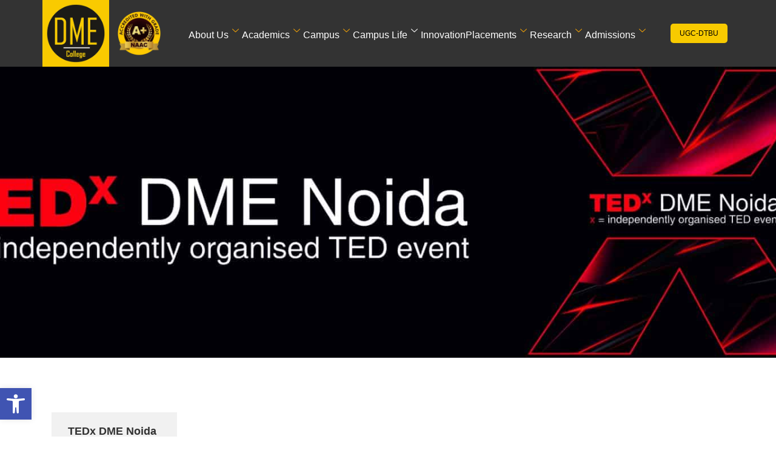

--- FILE ---
content_type: text/html; charset=UTF-8
request_url: https://dme.ac.in/tedxdmenoida/
body_size: 67270
content:

<!DOCTYPE html>
<html dir="ltr" lang="en-US" prefix="og: https://ogp.me/ns#">

<head><meta charset="UTF-8"><script>if(navigator.userAgent.match(/MSIE|Internet Explorer/i)||navigator.userAgent.match(/Trident\/7\..*?rv:11/i)){var href=document.location.href;if(!href.match(/[?&]nowprocket/)){if(href.indexOf("?")==-1){if(href.indexOf("#")==-1){document.location.href=href+"?nowprocket=1"}else{document.location.href=href.replace("#","?nowprocket=1#")}}else{if(href.indexOf("#")==-1){document.location.href=href+"&nowprocket=1"}else{document.location.href=href.replace("#","&nowprocket=1#")}}}}</script><script>(()=>{class RocketLazyLoadScripts{constructor(){this.v="2.0.3",this.userEvents=["keydown","keyup","mousedown","mouseup","mousemove","mouseover","mouseenter","mouseout","mouseleave","touchmove","touchstart","touchend","touchcancel","wheel","click","dblclick","input","visibilitychange"],this.attributeEvents=["onblur","onclick","oncontextmenu","ondblclick","onfocus","onmousedown","onmouseenter","onmouseleave","onmousemove","onmouseout","onmouseover","onmouseup","onmousewheel","onscroll","onsubmit"]}async t(){this.i(),this.o(),/iP(ad|hone)/.test(navigator.userAgent)&&this.h(),this.u(),this.l(this),this.m(),this.k(this),this.p(this),this._(),await Promise.all([this.R(),this.L()]),this.lastBreath=Date.now(),this.S(this),this.P(),this.D(),this.O(),this.M(),await this.C(this.delayedScripts.normal),await this.C(this.delayedScripts.defer),await this.C(this.delayedScripts.async),this.F("domReady"),await this.T(),await this.j(),await this.I(),this.F("windowLoad"),await this.A(),window.dispatchEvent(new Event("rocket-allScriptsLoaded")),this.everythingLoaded=!0,this.lastTouchEnd&&await new Promise((t=>setTimeout(t,500-Date.now()+this.lastTouchEnd))),this.H(),this.F("all"),this.U(),this.W()}i(){this.CSPIssue=sessionStorage.getItem("rocketCSPIssue"),document.addEventListener("securitypolicyviolation",(t=>{this.CSPIssue||"script-src-elem"!==t.violatedDirective||"data"!==t.blockedURI||(this.CSPIssue=!0,sessionStorage.setItem("rocketCSPIssue",!0))}),{isRocket:!0})}o(){window.addEventListener("pageshow",(t=>{this.persisted=t.persisted,this.realWindowLoadedFired=!0}),{isRocket:!0}),window.addEventListener("pagehide",(()=>{this.onFirstUserAction=null}),{isRocket:!0})}h(){let t;function e(e){t=e}window.addEventListener("touchstart",e,{isRocket:!0}),window.addEventListener("touchend",(function i(o){Math.abs(o.changedTouches[0].pageX-t.changedTouches[0].pageX)<10&&Math.abs(o.changedTouches[0].pageY-t.changedTouches[0].pageY)<10&&o.timeStamp-t.timeStamp<200&&(o.target.dispatchEvent(new PointerEvent("click",{target:o.target,bubbles:!0,cancelable:!0,detail:1})),event.preventDefault(),window.removeEventListener("touchstart",e,{isRocket:!0}),window.removeEventListener("touchend",i,{isRocket:!0}))}),{isRocket:!0})}q(t){this.userActionTriggered||("mousemove"!==t.type||this.firstMousemoveIgnored?"keyup"===t.type||"mouseover"===t.type||"mouseout"===t.type||(this.userActionTriggered=!0,this.onFirstUserAction&&this.onFirstUserAction()):this.firstMousemoveIgnored=!0),"click"===t.type&&t.preventDefault(),this.savedUserEvents.length>0&&(t.stopPropagation(),t.stopImmediatePropagation()),"touchstart"===this.lastEvent&&"touchend"===t.type&&(this.lastTouchEnd=Date.now()),"click"===t.type&&(this.lastTouchEnd=0),this.lastEvent=t.type,this.savedUserEvents.push(t)}u(){this.savedUserEvents=[],this.userEventHandler=this.q.bind(this),this.userEvents.forEach((t=>window.addEventListener(t,this.userEventHandler,{passive:!1,isRocket:!0})))}U(){this.userEvents.forEach((t=>window.removeEventListener(t,this.userEventHandler,{passive:!1,isRocket:!0}))),this.savedUserEvents.forEach((t=>{t.target.dispatchEvent(new window[t.constructor.name](t.type,t))}))}m(){this.eventsMutationObserver=new MutationObserver((t=>{const e="return false";for(const i of t){if("attributes"===i.type){const t=i.target.getAttribute(i.attributeName);t&&t!==e&&(i.target.setAttribute("data-rocket-"+i.attributeName,t),i.target["rocket"+i.attributeName]=new Function("event",t),i.target.setAttribute(i.attributeName,e))}"childList"===i.type&&i.addedNodes.forEach((t=>{if(t.nodeType===Node.ELEMENT_NODE)for(const i of t.attributes)this.attributeEvents.includes(i.name)&&i.value&&""!==i.value&&(t.setAttribute("data-rocket-"+i.name,i.value),t["rocket"+i.name]=new Function("event",i.value),t.setAttribute(i.name,e))}))}})),this.eventsMutationObserver.observe(document,{subtree:!0,childList:!0,attributeFilter:this.attributeEvents})}H(){this.eventsMutationObserver.disconnect(),this.attributeEvents.forEach((t=>{document.querySelectorAll("[data-rocket-"+t+"]").forEach((e=>{e.setAttribute(t,e.getAttribute("data-rocket-"+t)),e.removeAttribute("data-rocket-"+t)}))}))}k(t){Object.defineProperty(HTMLElement.prototype,"onclick",{get(){return this.rocketonclick||null},set(e){this.rocketonclick=e,this.setAttribute(t.everythingLoaded?"onclick":"data-rocket-onclick","this.rocketonclick(event)")}})}S(t){function e(e,i){let o=e[i];e[i]=null,Object.defineProperty(e,i,{get:()=>o,set(s){t.everythingLoaded?o=s:e["rocket"+i]=o=s}})}e(document,"onreadystatechange"),e(window,"onload"),e(window,"onpageshow");try{Object.defineProperty(document,"readyState",{get:()=>t.rocketReadyState,set(e){t.rocketReadyState=e},configurable:!0}),document.readyState="loading"}catch(t){console.log("WPRocket DJE readyState conflict, bypassing")}}l(t){this.originalAddEventListener=EventTarget.prototype.addEventListener,this.originalRemoveEventListener=EventTarget.prototype.removeEventListener,this.savedEventListeners=[],EventTarget.prototype.addEventListener=function(e,i,o){o&&o.isRocket||!t.B(e,this)&&!t.userEvents.includes(e)||t.B(e,this)&&!t.userActionTriggered||e.startsWith("rocket-")||t.everythingLoaded?t.originalAddEventListener.call(this,e,i,o):t.savedEventListeners.push({target:this,remove:!1,type:e,func:i,options:o})},EventTarget.prototype.removeEventListener=function(e,i,o){o&&o.isRocket||!t.B(e,this)&&!t.userEvents.includes(e)||t.B(e,this)&&!t.userActionTriggered||e.startsWith("rocket-")||t.everythingLoaded?t.originalRemoveEventListener.call(this,e,i,o):t.savedEventListeners.push({target:this,remove:!0,type:e,func:i,options:o})}}F(t){"all"===t&&(EventTarget.prototype.addEventListener=this.originalAddEventListener,EventTarget.prototype.removeEventListener=this.originalRemoveEventListener),this.savedEventListeners=this.savedEventListeners.filter((e=>{let i=e.type,o=e.target||window;return"domReady"===t&&"DOMContentLoaded"!==i&&"readystatechange"!==i||("windowLoad"===t&&"load"!==i&&"readystatechange"!==i&&"pageshow"!==i||(this.B(i,o)&&(i="rocket-"+i),e.remove?o.removeEventListener(i,e.func,e.options):o.addEventListener(i,e.func,e.options),!1))}))}p(t){let e;function i(e){return t.everythingLoaded?e:e.split(" ").map((t=>"load"===t||t.startsWith("load.")?"rocket-jquery-load":t)).join(" ")}function o(o){function s(e){const s=o.fn[e];o.fn[e]=o.fn.init.prototype[e]=function(){return this[0]===window&&t.userActionTriggered&&("string"==typeof arguments[0]||arguments[0]instanceof String?arguments[0]=i(arguments[0]):"object"==typeof arguments[0]&&Object.keys(arguments[0]).forEach((t=>{const e=arguments[0][t];delete arguments[0][t],arguments[0][i(t)]=e}))),s.apply(this,arguments),this}}if(o&&o.fn&&!t.allJQueries.includes(o)){const e={DOMContentLoaded:[],"rocket-DOMContentLoaded":[]};for(const t in e)document.addEventListener(t,(()=>{e[t].forEach((t=>t()))}),{isRocket:!0});o.fn.ready=o.fn.init.prototype.ready=function(i){function s(){parseInt(o.fn.jquery)>2?setTimeout((()=>i.bind(document)(o))):i.bind(document)(o)}return t.realDomReadyFired?!t.userActionTriggered||t.fauxDomReadyFired?s():e["rocket-DOMContentLoaded"].push(s):e.DOMContentLoaded.push(s),o([])},s("on"),s("one"),s("off"),t.allJQueries.push(o)}e=o}t.allJQueries=[],o(window.jQuery),Object.defineProperty(window,"jQuery",{get:()=>e,set(t){o(t)}})}P(){const t=new Map;document.write=document.writeln=function(e){const i=document.currentScript,o=document.createRange(),s=i.parentElement;let n=t.get(i);void 0===n&&(n=i.nextSibling,t.set(i,n));const c=document.createDocumentFragment();o.setStart(c,0),c.appendChild(o.createContextualFragment(e)),s.insertBefore(c,n)}}async R(){return new Promise((t=>{this.userActionTriggered?t():this.onFirstUserAction=t}))}async L(){return new Promise((t=>{document.addEventListener("DOMContentLoaded",(()=>{this.realDomReadyFired=!0,t()}),{isRocket:!0})}))}async I(){return this.realWindowLoadedFired?Promise.resolve():new Promise((t=>{window.addEventListener("load",t,{isRocket:!0})}))}M(){this.pendingScripts=[];this.scriptsMutationObserver=new MutationObserver((t=>{for(const e of t)e.addedNodes.forEach((t=>{"SCRIPT"!==t.tagName||t.noModule||t.isWPRocket||this.pendingScripts.push({script:t,promise:new Promise((e=>{const i=()=>{const i=this.pendingScripts.findIndex((e=>e.script===t));i>=0&&this.pendingScripts.splice(i,1),e()};t.addEventListener("load",i,{isRocket:!0}),t.addEventListener("error",i,{isRocket:!0}),setTimeout(i,1e3)}))})}))})),this.scriptsMutationObserver.observe(document,{childList:!0,subtree:!0})}async j(){await this.J(),this.pendingScripts.length?(await this.pendingScripts[0].promise,await this.j()):this.scriptsMutationObserver.disconnect()}D(){this.delayedScripts={normal:[],async:[],defer:[]},document.querySelectorAll("script[type$=rocketlazyloadscript]").forEach((t=>{t.hasAttribute("data-rocket-src")?t.hasAttribute("async")&&!1!==t.async?this.delayedScripts.async.push(t):t.hasAttribute("defer")&&!1!==t.defer||"module"===t.getAttribute("data-rocket-type")?this.delayedScripts.defer.push(t):this.delayedScripts.normal.push(t):this.delayedScripts.normal.push(t)}))}async _(){await this.L();let t=[];document.querySelectorAll("script[type$=rocketlazyloadscript][data-rocket-src]").forEach((e=>{let i=e.getAttribute("data-rocket-src");if(i&&!i.startsWith("data:")){i.startsWith("//")&&(i=location.protocol+i);try{const o=new URL(i).origin;o!==location.origin&&t.push({src:o,crossOrigin:e.crossOrigin||"module"===e.getAttribute("data-rocket-type")})}catch(t){}}})),t=[...new Map(t.map((t=>[JSON.stringify(t),t]))).values()],this.N(t,"preconnect")}async $(t){if(await this.G(),!0!==t.noModule||!("noModule"in HTMLScriptElement.prototype))return new Promise((e=>{let i;function o(){(i||t).setAttribute("data-rocket-status","executed"),e()}try{if(navigator.userAgent.includes("Firefox/")||""===navigator.vendor||this.CSPIssue)i=document.createElement("script"),[...t.attributes].forEach((t=>{let e=t.nodeName;"type"!==e&&("data-rocket-type"===e&&(e="type"),"data-rocket-src"===e&&(e="src"),i.setAttribute(e,t.nodeValue))})),t.text&&(i.text=t.text),t.nonce&&(i.nonce=t.nonce),i.hasAttribute("src")?(i.addEventListener("load",o,{isRocket:!0}),i.addEventListener("error",(()=>{i.setAttribute("data-rocket-status","failed-network"),e()}),{isRocket:!0}),setTimeout((()=>{i.isConnected||e()}),1)):(i.text=t.text,o()),i.isWPRocket=!0,t.parentNode.replaceChild(i,t);else{const i=t.getAttribute("data-rocket-type"),s=t.getAttribute("data-rocket-src");i?(t.type=i,t.removeAttribute("data-rocket-type")):t.removeAttribute("type"),t.addEventListener("load",o,{isRocket:!0}),t.addEventListener("error",(i=>{this.CSPIssue&&i.target.src.startsWith("data:")?(console.log("WPRocket: CSP fallback activated"),t.removeAttribute("src"),this.$(t).then(e)):(t.setAttribute("data-rocket-status","failed-network"),e())}),{isRocket:!0}),s?(t.fetchPriority="high",t.removeAttribute("data-rocket-src"),t.src=s):t.src="data:text/javascript;base64,"+window.btoa(unescape(encodeURIComponent(t.text)))}}catch(i){t.setAttribute("data-rocket-status","failed-transform"),e()}}));t.setAttribute("data-rocket-status","skipped")}async C(t){const e=t.shift();return e?(e.isConnected&&await this.$(e),this.C(t)):Promise.resolve()}O(){this.N([...this.delayedScripts.normal,...this.delayedScripts.defer,...this.delayedScripts.async],"preload")}N(t,e){this.trash=this.trash||[];let i=!0;var o=document.createDocumentFragment();t.forEach((t=>{const s=t.getAttribute&&t.getAttribute("data-rocket-src")||t.src;if(s&&!s.startsWith("data:")){const n=document.createElement("link");n.href=s,n.rel=e,"preconnect"!==e&&(n.as="script",n.fetchPriority=i?"high":"low"),t.getAttribute&&"module"===t.getAttribute("data-rocket-type")&&(n.crossOrigin=!0),t.crossOrigin&&(n.crossOrigin=t.crossOrigin),t.integrity&&(n.integrity=t.integrity),t.nonce&&(n.nonce=t.nonce),o.appendChild(n),this.trash.push(n),i=!1}})),document.head.appendChild(o)}W(){this.trash.forEach((t=>t.remove()))}async T(){try{document.readyState="interactive"}catch(t){}this.fauxDomReadyFired=!0;try{await this.G(),document.dispatchEvent(new Event("rocket-readystatechange")),await this.G(),document.rocketonreadystatechange&&document.rocketonreadystatechange(),await this.G(),document.dispatchEvent(new Event("rocket-DOMContentLoaded")),await this.G(),window.dispatchEvent(new Event("rocket-DOMContentLoaded"))}catch(t){console.error(t)}}async A(){try{document.readyState="complete"}catch(t){}try{await this.G(),document.dispatchEvent(new Event("rocket-readystatechange")),await this.G(),document.rocketonreadystatechange&&document.rocketonreadystatechange(),await this.G(),window.dispatchEvent(new Event("rocket-load")),await this.G(),window.rocketonload&&window.rocketonload(),await this.G(),this.allJQueries.forEach((t=>t(window).trigger("rocket-jquery-load"))),await this.G();const t=new Event("rocket-pageshow");t.persisted=this.persisted,window.dispatchEvent(t),await this.G(),window.rocketonpageshow&&window.rocketonpageshow({persisted:this.persisted})}catch(t){console.error(t)}}async G(){Date.now()-this.lastBreath>45&&(await this.J(),this.lastBreath=Date.now())}async J(){return document.hidden?new Promise((t=>setTimeout(t))):new Promise((t=>requestAnimationFrame(t)))}B(t,e){return e===document&&"readystatechange"===t||(e===document&&"DOMContentLoaded"===t||(e===window&&"DOMContentLoaded"===t||(e===window&&"load"===t||e===window&&"pageshow"===t)))}static run(){(new RocketLazyLoadScripts).t()}}RocketLazyLoadScripts.run()})();</script>
	
	<meta name="viewport" content="width=device-width, initial-scale=1.0" />
		<title>TEDx DME Noida - DME</title>
<link crossorigin data-rocket-preconnect href="https://fonts.googleapis.com" rel="preconnect">
<link crossorigin data-rocket-preconnect href="https://dme-noida.b-cdn.net" rel="preconnect">
<link data-rocket-preload as="style" href="https://fonts.googleapis.com/css?family=Tinos%3Aregular%2C400%2C700%2C900%7CRoboto%3A700%2C400%2C900%7CRoboto%3A300%2C300i%2C400%2C400i%2C500%2C500i%2C700%2C700i%2C900%2C900i%7CRubik%3A400%2C400i%2C500%2C500i%2C700%2C700i%2C900%2C900i&#038;display=swap" rel="preload">
<link href="https://fonts.googleapis.com/css?family=Tinos%3Aregular%2C400%2C700%2C900%7CRoboto%3A700%2C400%2C900%7CRoboto%3A300%2C300i%2C400%2C400i%2C500%2C500i%2C700%2C700i%2C900%2C900i%7CRubik%3A400%2C400i%2C500%2C500i%2C700%2C700i%2C900%2C900i&#038;display=swap" media="print" onload="this.media=&#039;all&#039;" rel="stylesheet">
<noscript><link rel="stylesheet" href="https://fonts.googleapis.com/css?family=Tinos%3Aregular%2C400%2C700%2C900%7CRoboto%3A700%2C400%2C900%7CRoboto%3A300%2C300i%2C400%2C400i%2C500%2C500i%2C700%2C700i%2C900%2C900i%7CRubik%3A400%2C400i%2C500%2C500i%2C700%2C700i%2C900%2C900i&#038;display=swap"></noscript><link rel="preload" data-rocket-preload as="image" href="https://dme-noida.b-cdn.net/wp-content/uploads/2023/01/TEDx-LOGO-Ver-14-scaled.jpg" fetchpriority="high">
	<style>img:is([sizes="auto" i], [sizes^="auto," i]) { contain-intrinsic-size: 3000px 1500px }</style>
	
		<!-- All in One SEO Pro 4.8.9 - aioseo.com -->
	<meta name="description" content="TEDx DME Noida Countdown Event Contact Details Introductionhttps://dme.ac.in/wp-content/uploads/2023/01/TEDxDME-Noida.mp4Climate change is a real problem with a palpable sense of damage to the air we breathe, the water we drink, the food we eat, and the shelter we live in. Globally, countries realise the urgency to take proactive measures and build response systems to prevent and minimise" />
	<meta name="robots" content="max-image-preview:large" />
	<link rel="canonical" href="https://dme.ac.in/tedxdmenoida/" />
	<meta name="generator" content="All in One SEO Pro (AIOSEO) 4.8.9" />
		<meta property="og:locale" content="en_US" />
		<meta property="og:site_name" content="DME - Delhi Metropolitan Education" />
		<meta property="og:type" content="article" />
		<meta property="og:title" content="TEDx DME Noida - DME" />
		<meta property="og:description" content="TEDx DME Noida Countdown Event Contact Details Introductionhttps://dme.ac.in/wp-content/uploads/2023/01/TEDxDME-Noida.mp4Climate change is a real problem with a palpable sense of damage to the air we breathe, the water we drink, the food we eat, and the shelter we live in. Globally, countries realise the urgency to take proactive measures and build response systems to prevent and minimise" />
		<meta property="og:url" content="https://dme.ac.in/tedxdmenoida/" />
		<meta property="article:published_time" content="2023-01-09T10:42:37+00:00" />
		<meta property="article:modified_time" content="2023-04-22T09:19:32+00:00" />
		<meta name="twitter:card" content="summary_large_image" />
		<meta name="twitter:title" content="TEDx DME Noida - DME" />
		<meta name="twitter:description" content="TEDx DME Noida Countdown Event Contact Details Introductionhttps://dme.ac.in/wp-content/uploads/2023/01/TEDxDME-Noida.mp4Climate change is a real problem with a palpable sense of damage to the air we breathe, the water we drink, the food we eat, and the shelter we live in. Globally, countries realise the urgency to take proactive measures and build response systems to prevent and minimise" />
		<script type="application/ld+json" class="aioseo-schema">
			{"@context":"https:\/\/schema.org","@graph":[{"@type":"BreadcrumbList","@id":"https:\/\/dme.ac.in\/tedxdmenoida\/#breadcrumblist","itemListElement":[{"@type":"ListItem","@id":"https:\/\/dme.ac.in#listItem","position":1,"name":"Home","item":"https:\/\/dme.ac.in","nextItem":{"@type":"ListItem","@id":"https:\/\/dme.ac.in\/tedxdmenoida\/#listItem","name":"TEDx DME Noida"}},{"@type":"ListItem","@id":"https:\/\/dme.ac.in\/tedxdmenoida\/#listItem","position":2,"name":"TEDx DME Noida","previousItem":{"@type":"ListItem","@id":"https:\/\/dme.ac.in#listItem","name":"Home"}}]},{"@type":"Organization","@id":"https:\/\/dme.ac.in\/#organization","name":"Delhi Metropolitan Education","description":"Delhi Metropolitan Education","url":"https:\/\/dme.ac.in\/","telephone":"+918920981152","logo":{"@type":"ImageObject","url":"https:\/\/dme-noida.b-cdn.net\/wp-content\/uploads\/2019\/12\/DME-logo-1.jpg.webp","@id":"https:\/\/dme.ac.in\/tedxdmenoida\/#organizationLogo"},"image":{"@id":"https:\/\/dme.ac.in\/tedxdmenoida\/#organizationLogo"}},{"@type":"WebPage","@id":"https:\/\/dme.ac.in\/tedxdmenoida\/#webpage","url":"https:\/\/dme.ac.in\/tedxdmenoida\/","name":"TEDx DME Noida - DME","description":"TEDx DME Noida Countdown Event Contact Details Introductionhttps:\/\/dme.ac.in\/wp-content\/uploads\/2023\/01\/TEDxDME-Noida.mp4Climate change is a real problem with a palpable sense of damage to the air we breathe, the water we drink, the food we eat, and the shelter we live in. Globally, countries realise the urgency to take proactive measures and build response systems to prevent and minimise","inLanguage":"en-US","isPartOf":{"@id":"https:\/\/dme.ac.in\/#website"},"breadcrumb":{"@id":"https:\/\/dme.ac.in\/tedxdmenoida\/#breadcrumblist"},"datePublished":"2023-01-09T16:12:37+05:30","dateModified":"2023-04-22T14:49:32+05:30"},{"@type":"WebSite","@id":"https:\/\/dme.ac.in\/#website","url":"https:\/\/dme.ac.in\/","name":"Delhi Metropolitan Education","alternateName":"DME Noida","description":"Delhi Metropolitan Education","inLanguage":"en-US","publisher":{"@id":"https:\/\/dme.ac.in\/#organization"}}]}
		</script>
		<!-- All in One SEO Pro -->

<link rel='dns-prefetch' href='//fonts.googleapis.com' />
<link href='https://fonts.gstatic.com' crossorigin rel='preconnect' />
<link rel='preconnect' href='https://dme-noida.b-cdn.net' />
<link rel="alternate" type="application/rss+xml" title="DME &raquo; Feed" href="https://dme.ac.in/feed/" />
<link rel="alternate" type="application/rss+xml" title="DME &raquo; Comments Feed" href="https://dme.ac.in/comments/feed/" />
<script type="rocketlazyloadscript" data-rocket-type="text/javascript">
/* <![CDATA[ */
window._wpemojiSettings = {"baseUrl":"https:\/\/s.w.org\/images\/core\/emoji\/16.0.1\/72x72\/","ext":".png","svgUrl":"https:\/\/s.w.org\/images\/core\/emoji\/16.0.1\/svg\/","svgExt":".svg","source":{"concatemoji":"https:\/\/dme-noida.b-cdn.net\/wp-includes\/js\/wp-emoji-release.min.js?ver=6.8.3"}};
/*! This file is auto-generated */
!function(s,n){var o,i,e;function c(e){try{var t={supportTests:e,timestamp:(new Date).valueOf()};sessionStorage.setItem(o,JSON.stringify(t))}catch(e){}}function p(e,t,n){e.clearRect(0,0,e.canvas.width,e.canvas.height),e.fillText(t,0,0);var t=new Uint32Array(e.getImageData(0,0,e.canvas.width,e.canvas.height).data),a=(e.clearRect(0,0,e.canvas.width,e.canvas.height),e.fillText(n,0,0),new Uint32Array(e.getImageData(0,0,e.canvas.width,e.canvas.height).data));return t.every(function(e,t){return e===a[t]})}function u(e,t){e.clearRect(0,0,e.canvas.width,e.canvas.height),e.fillText(t,0,0);for(var n=e.getImageData(16,16,1,1),a=0;a<n.data.length;a++)if(0!==n.data[a])return!1;return!0}function f(e,t,n,a){switch(t){case"flag":return n(e,"\ud83c\udff3\ufe0f\u200d\u26a7\ufe0f","\ud83c\udff3\ufe0f\u200b\u26a7\ufe0f")?!1:!n(e,"\ud83c\udde8\ud83c\uddf6","\ud83c\udde8\u200b\ud83c\uddf6")&&!n(e,"\ud83c\udff4\udb40\udc67\udb40\udc62\udb40\udc65\udb40\udc6e\udb40\udc67\udb40\udc7f","\ud83c\udff4\u200b\udb40\udc67\u200b\udb40\udc62\u200b\udb40\udc65\u200b\udb40\udc6e\u200b\udb40\udc67\u200b\udb40\udc7f");case"emoji":return!a(e,"\ud83e\udedf")}return!1}function g(e,t,n,a){var r="undefined"!=typeof WorkerGlobalScope&&self instanceof WorkerGlobalScope?new OffscreenCanvas(300,150):s.createElement("canvas"),o=r.getContext("2d",{willReadFrequently:!0}),i=(o.textBaseline="top",o.font="600 32px Arial",{});return e.forEach(function(e){i[e]=t(o,e,n,a)}),i}function t(e){var t=s.createElement("script");t.src=e,t.defer=!0,s.head.appendChild(t)}"undefined"!=typeof Promise&&(o="wpEmojiSettingsSupports",i=["flag","emoji"],n.supports={everything:!0,everythingExceptFlag:!0},e=new Promise(function(e){s.addEventListener("DOMContentLoaded",e,{once:!0})}),new Promise(function(t){var n=function(){try{var e=JSON.parse(sessionStorage.getItem(o));if("object"==typeof e&&"number"==typeof e.timestamp&&(new Date).valueOf()<e.timestamp+604800&&"object"==typeof e.supportTests)return e.supportTests}catch(e){}return null}();if(!n){if("undefined"!=typeof Worker&&"undefined"!=typeof OffscreenCanvas&&"undefined"!=typeof URL&&URL.createObjectURL&&"undefined"!=typeof Blob)try{var e="postMessage("+g.toString()+"("+[JSON.stringify(i),f.toString(),p.toString(),u.toString()].join(",")+"));",a=new Blob([e],{type:"text/javascript"}),r=new Worker(URL.createObjectURL(a),{name:"wpTestEmojiSupports"});return void(r.onmessage=function(e){c(n=e.data),r.terminate(),t(n)})}catch(e){}c(n=g(i,f,p,u))}t(n)}).then(function(e){for(var t in e)n.supports[t]=e[t],n.supports.everything=n.supports.everything&&n.supports[t],"flag"!==t&&(n.supports.everythingExceptFlag=n.supports.everythingExceptFlag&&n.supports[t]);n.supports.everythingExceptFlag=n.supports.everythingExceptFlag&&!n.supports.flag,n.DOMReady=!1,n.readyCallback=function(){n.DOMReady=!0}}).then(function(){return e}).then(function(){var e;n.supports.everything||(n.readyCallback(),(e=n.source||{}).concatemoji?t(e.concatemoji):e.wpemoji&&e.twemoji&&(t(e.twemoji),t(e.wpemoji)))}))}((window,document),window._wpemojiSettings);
/* ]]> */
</script>
<link data-minify="1" rel='stylesheet' id='sdm-styles-css' href='https://dme-noida.b-cdn.net/wp-content/cache/min/1/wp-content/plugins/simple-download-monitor/css/sdm_wp_styles.css?ver=1768377878' type='text/css' media='all' />
<link rel='stylesheet' id='elementor-frontend-css' href='https://dme-noida.b-cdn.net/wp-content/plugins/elementor/assets/css/frontend.min.css?ver=3.29.2' type='text/css' media='all' />
<link rel='stylesheet' id='elementor-post-4520-css' href='https://dme-noida.b-cdn.net/wp-content/uploads/elementor/css/post-4520.css?ver=1768377877' type='text/css' media='all' />
<link rel='stylesheet' id='elementor-post-4051-css' href='https://dme-noida.b-cdn.net/wp-content/cache/background-css/1/dme-noida.b-cdn.net/wp-content/uploads/elementor/css/post-4051.css?ver=1768377878&wpr_t=1768854781' type='text/css' media='all' />
<style id='wp-emoji-styles-inline-css' type='text/css'>

	img.wp-smiley, img.emoji {
		display: inline !important;
		border: none !important;
		box-shadow: none !important;
		height: 1em !important;
		width: 1em !important;
		margin: 0 0.07em !important;
		vertical-align: -0.1em !important;
		background: none !important;
		padding: 0 !important;
	}
</style>
<style id='classic-theme-styles-inline-css' type='text/css'>
/*! This file is auto-generated */
.wp-block-button__link{color:#fff;background-color:#32373c;border-radius:9999px;box-shadow:none;text-decoration:none;padding:calc(.667em + 2px) calc(1.333em + 2px);font-size:1.125em}.wp-block-file__button{background:#32373c;color:#fff;text-decoration:none}
</style>
<style id='global-styles-inline-css' type='text/css'>
:root{--wp--preset--aspect-ratio--square: 1;--wp--preset--aspect-ratio--4-3: 4/3;--wp--preset--aspect-ratio--3-4: 3/4;--wp--preset--aspect-ratio--3-2: 3/2;--wp--preset--aspect-ratio--2-3: 2/3;--wp--preset--aspect-ratio--16-9: 16/9;--wp--preset--aspect-ratio--9-16: 9/16;--wp--preset--color--black: #000000;--wp--preset--color--cyan-bluish-gray: #abb8c3;--wp--preset--color--white: #ffffff;--wp--preset--color--pale-pink: #f78da7;--wp--preset--color--vivid-red: #cf2e2e;--wp--preset--color--luminous-vivid-orange: #ff6900;--wp--preset--color--luminous-vivid-amber: #fcb900;--wp--preset--color--light-green-cyan: #7bdcb5;--wp--preset--color--vivid-green-cyan: #00d084;--wp--preset--color--pale-cyan-blue: #8ed1fc;--wp--preset--color--vivid-cyan-blue: #0693e3;--wp--preset--color--vivid-purple: #9b51e0;--wp--preset--gradient--vivid-cyan-blue-to-vivid-purple: linear-gradient(135deg,rgba(6,147,227,1) 0%,rgb(155,81,224) 100%);--wp--preset--gradient--light-green-cyan-to-vivid-green-cyan: linear-gradient(135deg,rgb(122,220,180) 0%,rgb(0,208,130) 100%);--wp--preset--gradient--luminous-vivid-amber-to-luminous-vivid-orange: linear-gradient(135deg,rgba(252,185,0,1) 0%,rgba(255,105,0,1) 100%);--wp--preset--gradient--luminous-vivid-orange-to-vivid-red: linear-gradient(135deg,rgba(255,105,0,1) 0%,rgb(207,46,46) 100%);--wp--preset--gradient--very-light-gray-to-cyan-bluish-gray: linear-gradient(135deg,rgb(238,238,238) 0%,rgb(169,184,195) 100%);--wp--preset--gradient--cool-to-warm-spectrum: linear-gradient(135deg,rgb(74,234,220) 0%,rgb(151,120,209) 20%,rgb(207,42,186) 40%,rgb(238,44,130) 60%,rgb(251,105,98) 80%,rgb(254,248,76) 100%);--wp--preset--gradient--blush-light-purple: linear-gradient(135deg,rgb(255,206,236) 0%,rgb(152,150,240) 100%);--wp--preset--gradient--blush-bordeaux: linear-gradient(135deg,rgb(254,205,165) 0%,rgb(254,45,45) 50%,rgb(107,0,62) 100%);--wp--preset--gradient--luminous-dusk: linear-gradient(135deg,rgb(255,203,112) 0%,rgb(199,81,192) 50%,rgb(65,88,208) 100%);--wp--preset--gradient--pale-ocean: linear-gradient(135deg,rgb(255,245,203) 0%,rgb(182,227,212) 50%,rgb(51,167,181) 100%);--wp--preset--gradient--electric-grass: linear-gradient(135deg,rgb(202,248,128) 0%,rgb(113,206,126) 100%);--wp--preset--gradient--midnight: linear-gradient(135deg,rgb(2,3,129) 0%,rgb(40,116,252) 100%);--wp--preset--font-size--small: 13px;--wp--preset--font-size--medium: 20px;--wp--preset--font-size--large: 36px;--wp--preset--font-size--x-large: 42px;--wp--preset--spacing--20: 0.44rem;--wp--preset--spacing--30: 0.67rem;--wp--preset--spacing--40: 1rem;--wp--preset--spacing--50: 1.5rem;--wp--preset--spacing--60: 2.25rem;--wp--preset--spacing--70: 3.38rem;--wp--preset--spacing--80: 5.06rem;--wp--preset--shadow--natural: 6px 6px 9px rgba(0, 0, 0, 0.2);--wp--preset--shadow--deep: 12px 12px 50px rgba(0, 0, 0, 0.4);--wp--preset--shadow--sharp: 6px 6px 0px rgba(0, 0, 0, 0.2);--wp--preset--shadow--outlined: 6px 6px 0px -3px rgba(255, 255, 255, 1), 6px 6px rgba(0, 0, 0, 1);--wp--preset--shadow--crisp: 6px 6px 0px rgba(0, 0, 0, 1);}:where(.is-layout-flex){gap: 0.5em;}:where(.is-layout-grid){gap: 0.5em;}body .is-layout-flex{display: flex;}.is-layout-flex{flex-wrap: wrap;align-items: center;}.is-layout-flex > :is(*, div){margin: 0;}body .is-layout-grid{display: grid;}.is-layout-grid > :is(*, div){margin: 0;}:where(.wp-block-columns.is-layout-flex){gap: 2em;}:where(.wp-block-columns.is-layout-grid){gap: 2em;}:where(.wp-block-post-template.is-layout-flex){gap: 1.25em;}:where(.wp-block-post-template.is-layout-grid){gap: 1.25em;}.has-black-color{color: var(--wp--preset--color--black) !important;}.has-cyan-bluish-gray-color{color: var(--wp--preset--color--cyan-bluish-gray) !important;}.has-white-color{color: var(--wp--preset--color--white) !important;}.has-pale-pink-color{color: var(--wp--preset--color--pale-pink) !important;}.has-vivid-red-color{color: var(--wp--preset--color--vivid-red) !important;}.has-luminous-vivid-orange-color{color: var(--wp--preset--color--luminous-vivid-orange) !important;}.has-luminous-vivid-amber-color{color: var(--wp--preset--color--luminous-vivid-amber) !important;}.has-light-green-cyan-color{color: var(--wp--preset--color--light-green-cyan) !important;}.has-vivid-green-cyan-color{color: var(--wp--preset--color--vivid-green-cyan) !important;}.has-pale-cyan-blue-color{color: var(--wp--preset--color--pale-cyan-blue) !important;}.has-vivid-cyan-blue-color{color: var(--wp--preset--color--vivid-cyan-blue) !important;}.has-vivid-purple-color{color: var(--wp--preset--color--vivid-purple) !important;}.has-black-background-color{background-color: var(--wp--preset--color--black) !important;}.has-cyan-bluish-gray-background-color{background-color: var(--wp--preset--color--cyan-bluish-gray) !important;}.has-white-background-color{background-color: var(--wp--preset--color--white) !important;}.has-pale-pink-background-color{background-color: var(--wp--preset--color--pale-pink) !important;}.has-vivid-red-background-color{background-color: var(--wp--preset--color--vivid-red) !important;}.has-luminous-vivid-orange-background-color{background-color: var(--wp--preset--color--luminous-vivid-orange) !important;}.has-luminous-vivid-amber-background-color{background-color: var(--wp--preset--color--luminous-vivid-amber) !important;}.has-light-green-cyan-background-color{background-color: var(--wp--preset--color--light-green-cyan) !important;}.has-vivid-green-cyan-background-color{background-color: var(--wp--preset--color--vivid-green-cyan) !important;}.has-pale-cyan-blue-background-color{background-color: var(--wp--preset--color--pale-cyan-blue) !important;}.has-vivid-cyan-blue-background-color{background-color: var(--wp--preset--color--vivid-cyan-blue) !important;}.has-vivid-purple-background-color{background-color: var(--wp--preset--color--vivid-purple) !important;}.has-black-border-color{border-color: var(--wp--preset--color--black) !important;}.has-cyan-bluish-gray-border-color{border-color: var(--wp--preset--color--cyan-bluish-gray) !important;}.has-white-border-color{border-color: var(--wp--preset--color--white) !important;}.has-pale-pink-border-color{border-color: var(--wp--preset--color--pale-pink) !important;}.has-vivid-red-border-color{border-color: var(--wp--preset--color--vivid-red) !important;}.has-luminous-vivid-orange-border-color{border-color: var(--wp--preset--color--luminous-vivid-orange) !important;}.has-luminous-vivid-amber-border-color{border-color: var(--wp--preset--color--luminous-vivid-amber) !important;}.has-light-green-cyan-border-color{border-color: var(--wp--preset--color--light-green-cyan) !important;}.has-vivid-green-cyan-border-color{border-color: var(--wp--preset--color--vivid-green-cyan) !important;}.has-pale-cyan-blue-border-color{border-color: var(--wp--preset--color--pale-cyan-blue) !important;}.has-vivid-cyan-blue-border-color{border-color: var(--wp--preset--color--vivid-cyan-blue) !important;}.has-vivid-purple-border-color{border-color: var(--wp--preset--color--vivid-purple) !important;}.has-vivid-cyan-blue-to-vivid-purple-gradient-background{background: var(--wp--preset--gradient--vivid-cyan-blue-to-vivid-purple) !important;}.has-light-green-cyan-to-vivid-green-cyan-gradient-background{background: var(--wp--preset--gradient--light-green-cyan-to-vivid-green-cyan) !important;}.has-luminous-vivid-amber-to-luminous-vivid-orange-gradient-background{background: var(--wp--preset--gradient--luminous-vivid-amber-to-luminous-vivid-orange) !important;}.has-luminous-vivid-orange-to-vivid-red-gradient-background{background: var(--wp--preset--gradient--luminous-vivid-orange-to-vivid-red) !important;}.has-very-light-gray-to-cyan-bluish-gray-gradient-background{background: var(--wp--preset--gradient--very-light-gray-to-cyan-bluish-gray) !important;}.has-cool-to-warm-spectrum-gradient-background{background: var(--wp--preset--gradient--cool-to-warm-spectrum) !important;}.has-blush-light-purple-gradient-background{background: var(--wp--preset--gradient--blush-light-purple) !important;}.has-blush-bordeaux-gradient-background{background: var(--wp--preset--gradient--blush-bordeaux) !important;}.has-luminous-dusk-gradient-background{background: var(--wp--preset--gradient--luminous-dusk) !important;}.has-pale-ocean-gradient-background{background: var(--wp--preset--gradient--pale-ocean) !important;}.has-electric-grass-gradient-background{background: var(--wp--preset--gradient--electric-grass) !important;}.has-midnight-gradient-background{background: var(--wp--preset--gradient--midnight) !important;}.has-small-font-size{font-size: var(--wp--preset--font-size--small) !important;}.has-medium-font-size{font-size: var(--wp--preset--font-size--medium) !important;}.has-large-font-size{font-size: var(--wp--preset--font-size--large) !important;}.has-x-large-font-size{font-size: var(--wp--preset--font-size--x-large) !important;}
:where(.wp-block-post-template.is-layout-flex){gap: 1.25em;}:where(.wp-block-post-template.is-layout-grid){gap: 1.25em;}
:where(.wp-block-columns.is-layout-flex){gap: 2em;}:where(.wp-block-columns.is-layout-grid){gap: 2em;}
:root :where(.wp-block-pullquote){font-size: 1.5em;line-height: 1.6;}
</style>
<link data-minify="1" rel='stylesheet' id='sr7css-css' href='https://dme-noida.b-cdn.net/wp-content/cache/min/1/wp-content/plugins/revslider/public/css/sr7.css?ver=1768377878' type='text/css' media='all' />
<link data-minify="1" rel='stylesheet' id='contact-form-7-css' href='https://dme-noida.b-cdn.net/wp-content/cache/min/1/wp-content/plugins/contact-form-7/includes/css/styles.css?ver=1768377878' type='text/css' media='all' />
<link data-minify="1" rel='stylesheet' id='wpcf7-redirect-script-frontend-css' href='https://dme-noida.b-cdn.net/wp-content/cache/min/1/wp-content/plugins/wpcf7-redirect/build/assets/frontend-script.css?ver=1768377878' type='text/css' media='all' />
<link rel='stylesheet' id='pojo-a11y-css' href='https://dme-noida.b-cdn.net/wp-content/plugins/pojo-accessibility/modules/legacy/assets/css/style.min.css?ver=1.0.0' type='text/css' media='all' />
<link data-minify="1" rel='stylesheet' id='htbbootstrap-css' href='https://dme-noida.b-cdn.net/wp-content/cache/min/1/wp-content/plugins/ht-mega-for-elementor/assets/css/htbbootstrap.css?ver=1768377878' type='text/css' media='all' />
<link data-minify="1" rel='stylesheet' id='font-awesome-css' href='https://dme-noida.b-cdn.net/wp-content/cache/min/1/wp-content/plugins/elementor/assets/lib/font-awesome/css/font-awesome.min.css?ver=1768377878' type='text/css' media='all' />
<link data-minify="1" rel='stylesheet' id='htmega-animation-css' href='https://dme-noida.b-cdn.net/wp-content/cache/min/1/wp-content/plugins/ht-mega-for-elementor/assets/css/animation.css?ver=1768377878' type='text/css' media='all' />
<link data-minify="1" rel='stylesheet' id='htmega-keyframes-css' href='https://dme-noida.b-cdn.net/wp-content/cache/min/1/wp-content/plugins/ht-mega-for-elementor/assets/css/htmega-keyframes.css?ver=1768377878' type='text/css' media='all' />
<link rel='stylesheet' id='htmega-global-style-min-css' href='https://dme-noida.b-cdn.net/wp-content/cache/background-css/1/dme-noida.b-cdn.net/wp-content/plugins/ht-mega-for-elementor/assets/css/htmega-global-style.min.css?ver=3.0.4&wpr_t=1768854781' type='text/css' media='all' />
<link data-minify="1" rel='stylesheet' id='elementskit-parallax-style-css' href='https://dme-noida.b-cdn.net/wp-content/cache/min/1/wp-content/plugins/turitor-essential/modules/parallax/assets/css/style.css?ver=1768377878' type='text/css' media='all' />
<link data-minify="1" rel='stylesheet' id='cf7cf-style-css' href='https://dme-noida.b-cdn.net/wp-content/cache/min/1/wp-content/plugins/cf7-conditional-fields/style.css?ver=1768377878' type='text/css' media='all' />

<link rel='stylesheet' id='bootstrap-css' href='https://dme-noida.b-cdn.net/wp-content/themes/turitor/assets/css/bootstrap.min.css?ver=1.5.0' type='text/css' media='all' />
<link data-minify="1" rel='stylesheet' id='fontawesome-css' href='https://dme-noida.b-cdn.net/wp-content/cache/min/1/wp-content/themes/turitor/assets/css/fontawesome.min.css?ver=1768377878' type='text/css' media='all' />
<link data-minify="1" rel='stylesheet' id='iconfont-css' href='https://dme-noida.b-cdn.net/wp-content/cache/min/1/wp-content/themes/turitor/assets/css/iconfont.css?ver=1768377878' type='text/css' media='all' />
<link data-minify="1" rel='stylesheet' id='magnific-popup-css' href='https://dme-noida.b-cdn.net/wp-content/cache/min/1/wp-content/plugins/ht-mega-for-elementor/assets/css/magnific-popup.css?ver=1768377878' type='text/css' media='all' />
<link rel='stylesheet' id='owl-carousel-css' href='https://dme-noida.b-cdn.net/wp-content/cache/background-css/1/dme-noida.b-cdn.net/wp-content/themes/turitor/assets/css/owl.carousel.min.css?ver=1.5.0&wpr_t=1768854781' type='text/css' media='all' />
<link data-minify="1" rel='stylesheet' id='turitor-woocommerce-css' href='https://dme-noida.b-cdn.net/wp-content/cache/min/1/wp-content/themes/turitor/assets/css/woocommerce.css?ver=1768377878' type='text/css' media='all' />
<link data-minify="1" rel='stylesheet' id='turitor-admin-css-css' href='https://dme-noida.b-cdn.net/wp-content/cache/min/1/wp-content/themes/turitor/assets/css/turitor-admin.css?ver=1768377878' type='text/css' media='all' />
<link data-minify="1" rel='stylesheet' id='turitor-gutenberg-custom-css' href='https://dme-noida.b-cdn.net/wp-content/cache/min/1/wp-content/themes/turitor/assets/css/gutenberg-custom.css?ver=1768377878' type='text/css' media='all' />
<link data-minify="1" rel='stylesheet' id='turitor-style-css' href='https://dme-noida.b-cdn.net/wp-content/cache/background-css/1/dme-noida.b-cdn.net/wp-content/cache/min/1/wp-content/themes/turitor/assets/css/master.css?ver=1768377878&wpr_t=1768854781' type='text/css' media='all' />
<style id='turitor-style-inline-css' type='text/css'>

        body{ font-family:"Tinos";font-size:16px; }

        h1{
            font-family:"Tinos";font-weight:regular;
        }
        h2{
            font-family:"Tinos";font-weight:regular;
        }
        h3{ 
            font-family:"Tinos";font-weight:regular; 
        }

        h4{ 
            font-family:"Tinos";font-weight:regular;
        }
    
       
      

        a, .post-meta span i, .entry-header .entry-title a:hover, .sidebar ul li a:hover{
            color: #f26522;
        }

        .entry-header .entry-title a,
        .course-tab-panel-faqs .course-faqs-box__title{
            color: #333333;
        }
     
        body{
            background-color: #fff;
        }
      
     
        .single-intro-text .count-number, .sticky.post .meta-featured-post,
        .latest-blog .post .post-meta span:before,
        .sidebar .widget .widget-title:before, .pagination li.active a, .pagination li:hover a,
        .pagination li.active a:hover, .pagination li:hover a:hover,
        .sidebar .widget.widget_search .input-group-btn, .tag-lists a:hover, .tagcloud a:hover,
        .BackTo, .ticket-btn.btn:hover,
        .btn-primary,
        .BackTo,
        .woocommerce ul.products li.product .button,.woocommerce ul.products li.product .added_to_cart,
        .woocommerce nav.woocommerce-pagination ul li a:focus, .woocommerce nav.woocommerce-pagination ul li a:hover, .woocommerce nav.woocommerce-pagination ul li span.current,
        .woocommerce #respond input#submit.alt, .woocommerce a.button.alt, .woocommerce button.button.alt, .woocommerce input.button.alt,.sponsor-web-link a:hover i, .woocommerce .widget_price_filter .ui-slider .ui-slider-range,
        .woocommerce span.onsale,
        #preloader,
        .header .navbar-container .navbar-light .main-menu > li > a:before,
        .header-nav-right-info li.header-login-user a:hover, .header-nav-right-info li.header-cart a:hover,
        .header-nav-right-info li.header-login-user a sup, .header-nav-right-info li.header-cart a sup,
        .tab-course-category ul li:before,
        .turitor-events .entry-header .event-meta-cat a:before,
        .single-course:hover,
        .co-single-instructor .co-instructors-socials li a:hover,
        .course-tabs-content .curriculum-content .curricolumn-list li a .curricolumn-preview,
        .archive-widgets ul li.active a, .archive-widgets ul li:hover a,
        .course-single-wrap .single-course .course-price-item span,
        .course-single-wrap .single-course .btn-link,
        .single-course .course-category a:before,
        .course-tabs-content ul.nav li a:before,
        .turitor-search-course-form .search-course-button,
        .main-slider-style3 .slider-content .sub-title::before,
        .main-menu .elementskit-navbar-nav > li > a::after,
        .learn-press-checkout .checkout-review-order .lp-list-table thead tr th,
        .btn-primary, .learn-press-form-login form button, .learnpress-page .lp-button.button, .place-order-action .lp-button,
        #learn-press-content-item #course-item-content-header .toggle-content-item,
        #learn-press-content-item #course-item-content-header .lp-button:hover,
        #learn-press-course-curriculum.course-curriculum ul.curriculum-sections .section-content .course-item.current,
        #learn-press-course-curriculum.course-curriculum ul.curriculum-sections .section-content .course-item .course-item-meta span,
        .course-tabs-content .public-xs-review-box .xs-save-button button,
        .header-login-user a sup, .cartbtn a sup,
        .user-dashboard .order-recover .button-recover-order,
        .service-slider .owl-nav .owl-prev:hover,
        .service-slider .owl-nav .owl-next:hover,
        .single_add_to_cart_button,
        .turitor-events .entry-header .event-time:before,
        .turitor-tab .turitor-navs-tab li a .title-content .content::before,
        .tutor-course:hover,
        .learndash-wrapper .ld-primary-background, .learndash-wrapper .ld-tabs .ld-tabs-navigation .ld-tab.ld-active:after,
        .learndash-wrapper .ld-primary-background, .learndash-wrapper .ld-tabs .ld-tabs-navigation .ld-tab.ld-active:after,
        .tutor-course .tutor-course-header .tutor-course-loop-header-meta .tutor-course-lising-category a:before,
        .turitor-learndash-course .ld-single-course .ld-course-footer .ld-course-price, .ld-related-course .ld-single-course .ld-course-footer .ld-course-price,
        .turitor-list li:after,
        .campus-slider .owl-nav .owl-prev:hover, .campus-slider .owl-nav .owl-next:hover,
      
        .user-dashboard #learn-press-profile-nav .learn-press-tabs.tabs li.active > a, .user-dashboard #learn-press-profile-nav .learn-press-tabs.tabs li:hover > a,
         .woocommerce ul.products li.product .added_to_cart:hover, .woocommerce #respond input#submit.alt:hover, .woocommerce a.button.alt:hover, .woocommerce button.button.alt:hover, .woocommerce input.button.alt:hover,.woocommerce .widget_price_filter .ui-slider .ui-slider-handle{
            background: #f26522;
        }

        .btn-primary,
        .header-nav-right-info li.header-login-user a:hover, .header-nav-right-info li.header-cart a:hover,
        .btn-primary, .learn-press-form-login form button, .learnpress-page .lp-button, .place-order-action .lp-button,
        .service-slider .owl-nav .owl-prev:hover,
        .service-slider .owl-nav .owl-next:hover,
        .turitor-learndash-course .ld-single-course .ld-course-footer .ld-course-read-more:hover a, .ld-related-course .ld-single-course .ld-course-footer .ld-course-read-more:hover a,
        .single_add_to_cart_button,
        .campus-slider .owl-nav .owl-prev:hover, .campus-slider .owl-nav .owl-next:hover,
        .owl-carousel .owl-dots .owl-dot.active,
        .latest-blog .sticky-yes.post {
            border-color: #f26522;
        }
        .user-dashboard .lp-profile-content .lp-tab-sections li.active span{
            border-bottom-color: #f26522;
        }

        .single-course:hover .course-shap path:first-of-type,
        .tutor-course:hover .course-shap path:first-of-type{
            fill:  #f26522;
        }

        .single-course .course-shap path:last-of-type,
        .tutor-course .course-shap path:last-of-type,
        .tutor-course .course-shap path:first-of-type,
        .single-course .course-shap path:first-of-type{
            fill:  #f26522;
            opacity: 0.5;
        }

        #learn-press-course-curriculum.course-curriculum ul.curriculum-sections .section-content .course-item.current a:hover{
            color: #fff;
        }
        .copyright .footer-social li a i:hover,
        .copyright .copyright-text a,
        .header .navbar-container .navbar-light .main-menu li a:hover,
        .header .navbar-container .navbar-light .main-menu li.active > a,
        .post .entry-header .entry-title a:hover,
        a:hover,
        .header-cd-menu .cat-menu li a:hover,
        .ts-course-category .single-course-category .course-category-title a:hover,
        .tab-course-category ul li.active,
        .turitor-events .entry-header .entry-title a:hover,
        .post .post-footer a:hover,
        .woocommerce ul.products li.product .price, 
        .footer-widget ul li a:hover,
        .ts-footer .footer-menu li a:hover,
        .turitor-course-latest h3.post-title a:hover,
        .course-sidebar .course-intro ul li i,
        .turitor-course-latest p,
        .turitor-learndash-course .ld-single-course .ld-course-conent:hover .ts-title a, .ld-related-course .ld-single-course .ld-course-conent:hover .ts-title a,
        .turitor-learndash-course .ld-single-course .ld-course-footer .ld-course-read-more:hover a, .ld-related-course .ld-single-course .ld-course-footer .ld-course-read-more:hover a,
        .course-tabs-content .curriculum-content .curricolumn-list li a i,
        .course-tabs-content .curriculum-content .curricolumn-list li a:hover,
        .co-single-instructor .co-instructor-title a:hover,
        .course-tabs-content .curriculum-content .curriculmn-title:after,
        .post-navigation span:hover, .post-navigation h3:hover,
        .comments-list .comment-reply-link:hover,
        .tutor-custom-list-style li:before,
        .ld-tabs .ld-tabs-navigation .ld-tab.ld-active span,
        .tutor-wrap .tutor-single-course-segment .tutor-course-topics-contents .tutor-course-topic.tutor-active .tutor-course-title h4,
        .tutor-wrap .tutor-single-course-sidebar .tutor-price-preview-box .price,
        .sideabr-list-widget li i,
        .turitor-tab .turitor-navs-tab li a .title-content .title-icon,
        .user-dashboard .lp-profile-content table td a:hover, .user-dashboard .lp-profile-content table th a:hover,
         .user-dashboard .lp-profile-content .lp-list-table td a:hover, .user-dashboard .lp-profile-content .lp-list-table th a:hover,
        #learn-press-course-curriculum.course-curriculum ul.curriculum-sections .section-content .course-item .section-item-link:hover,
        #learn-press-profile #profile-nav .lp-profile-nav-tabs li.active > ul .active > a,
        .woocommerce ul.products li.product .woocommerce-loop-product__title:hover{
            color: #f26522;
        }
        .service-slider-2.service-slider-list-item li.active h3{
            color: #f26522 !important;
        }

        /*  secondary color   */

        .single-course .course-footer .course-price-item .course-price, .single-course .course-footer .course-price-item .free-course,
        .btn-primary:hover, .btn-primary:active, .learn-press-form-login form button:hover, .learn-press-form-login form button:active,
         .learnpress-page .lp-button:hover,
         .course-single-wrap .single-course:hover .course-price-item span,
         .course-single-wrap .single-course:hover .btn-link,
         .header--course-meta .course-price span,
         .course-tabs-content .public-xs-review-box .xs-save-button button:hover,
         #learn-press-course-curriculum.course-curriculum ul.curriculum-sections .section-content .course-item.item-preview .course-item-status,
         #learn-press-course-curriculum.course-curriculum ul.curriculum-sections .section-content .course-item.current:before,
         .user-dashboard .lp-profile-content .lp-tab-sections,
         .course-tabs-content ul.nav,
         .tutor-faq .elementskit-accordion .elementskit-btn-link .icon,
         .kd-testimonial .ekit-wid-con .elementskit-profile-info::after,
         .main-slider-style3 .slider-content .btn-wrapper .btn::after,
         .btn-classic .elementor-button:after,
         .kindergarten-nav .elementskit-navbar-nav-default > ul > li > a:before,
         .kindergarten-blog .latest-blog .post .post-footer a:after,
         .learnpress-page .lp-button:active, .place-order-action .lp-button:hover, .place-order-action .lp-button:active,
         .header-standard{
            background-color: #273c66;
        }

        .btn-primary:hover, .btn-primary:active,
         .learn-press-form-login form button:hover,
         .learn-press-form-login form button:active,
         .learnpress-page .lp-button:hover, .learnpress-page .lp-button:active,
          .place-order-action .lp-button:hover, 
          .place-order-action .lp-button:active{
              border-color:  #273c66;
          }



        
        .header .navbar-container .navbar-light .main-menu > li > a,
        .header-transparent .header-nav-right-info li,
        .header .navbar-light .main-menu li ul.dropdown-menu li a{
            font-family:"Roboto";font-size:14px;font-weight:700;
         }
              .banner-area .banner-title,
              .banner-area .breadcrumb,
              .banner-area .breadcrumb li,
              .banner-area .breadcrumb li a{
                 color: #ffffff;
               }
             

        .ts-footer{
            background-color: #273c66;
            padding-top:200px;
        }
        
        

      .copyright .copyright-text{
         color: #fff;
      }

     
</style>
<link rel='stylesheet' id='eael-general-css' href='https://dme-noida.b-cdn.net/wp-content/plugins/essential-addons-for-elementor-lite/assets/front-end/css/view/general.min.css?ver=6.5.7' type='text/css' media='all' />
<link data-minify="1" rel='stylesheet' id='eael-41420-css' href='https://dme-noida.b-cdn.net/wp-content/cache/min/1/wp-content/uploads/essential-addons-elementor/eael-41420.css?ver=1768377881' type='text/css' media='all' />
<link rel='stylesheet' id='elementor-post-5216-css' href='https://dme-noida.b-cdn.net/wp-content/uploads/elementor/css/post-5216.css?ver=1768377879' type='text/css' media='all' />
<link rel='stylesheet' id='elementor-post-41420-css' href='https://dme-noida.b-cdn.net/wp-content/uploads/elementor/css/post-41420.css?ver=1768377880' type='text/css' media='all' />
<link data-minify="1" rel='stylesheet' id='ekit-widget-styles-css' href='https://dme-noida.b-cdn.net/wp-content/cache/background-css/1/dme-noida.b-cdn.net/wp-content/cache/min/1/wp-content/plugins/elementskit-lite/widgets/init/assets/css/widget-styles.css?ver=1768377879&wpr_t=1768854781' type='text/css' media='all' />
<link data-minify="1" rel='stylesheet' id='ekit-responsive-css' href='https://dme-noida.b-cdn.net/wp-content/cache/min/1/wp-content/plugins/elementskit-lite/widgets/init/assets/css/responsive.css?ver=1768377879' type='text/css' media='all' />
<style id='rocket-lazyload-inline-css' type='text/css'>
.rll-youtube-player{position:relative;padding-bottom:56.23%;height:0;overflow:hidden;max-width:100%;}.rll-youtube-player:focus-within{outline: 2px solid currentColor;outline-offset: 5px;}.rll-youtube-player iframe{position:absolute;top:0;left:0;width:100%;height:100%;z-index:100;background:0 0}.rll-youtube-player img{bottom:0;display:block;left:0;margin:auto;max-width:100%;width:100%;position:absolute;right:0;top:0;border:none;height:auto;-webkit-transition:.4s all;-moz-transition:.4s all;transition:.4s all}.rll-youtube-player img:hover{-webkit-filter:brightness(75%)}.rll-youtube-player .play{height:100%;width:100%;left:0;top:0;position:absolute;background:var(--wpr-bg-85438e69-4668-49a1-a386-61f88df18f13) no-repeat center;background-color: transparent !important;cursor:pointer;border:none;}
</style>
<link data-minify="1" rel='stylesheet' id='elementor-gf-local-roboto-css' href='https://dme-noida.b-cdn.net/wp-content/cache/min/1/wp-content/uploads/elementor/google-fonts/css/roboto.css?ver=1768377879' type='text/css' media='all' />
<link data-minify="1" rel='stylesheet' id='elementor-icons-ekiticons-css' href='https://dme-noida.b-cdn.net/wp-content/cache/min/1/wp-content/plugins/elementskit-lite/modules/elementskit-icon-pack/assets/css/ekiticons.css?ver=1768377879' type='text/css' media='all' />
<script type="rocketlazyloadscript" data-minify="1" data-rocket-type="text/javascript" data-rocket-src="https://dme-noida.b-cdn.net/wp-content/cache/min/1/wp-content/plugins/revslider/public/js/libs/tptools.js?ver=1768377279" id="tp-tools-js" async="async" data-wp-strategy="async"></script>
<script type="rocketlazyloadscript" data-minify="1" data-rocket-type="text/javascript" data-rocket-src="https://dme-noida.b-cdn.net/wp-content/cache/min/1/wp-content/plugins/revslider/public/js/sr7.js?ver=1768377279" id="sr7-js" async="async" data-wp-strategy="async"></script>
<script type="rocketlazyloadscript" data-rocket-type="text/javascript" data-rocket-src="https://dme-noida.b-cdn.net/wp-includes/js/jquery/jquery.min.js?ver=3.7.1" id="jquery-core-js"></script>
<script type="rocketlazyloadscript" data-rocket-type="text/javascript" data-rocket-src="https://dme-noida.b-cdn.net/wp-includes/js/jquery/jquery-migrate.min.js?ver=3.4.1" id="jquery-migrate-js"></script>
<script type="text/javascript" id="sdm-scripts-js-extra">
/* <![CDATA[ */
var sdm_ajax_script = {"ajaxurl":"https:\/\/dme.ac.in\/wp-admin\/admin-ajax.php"};
/* ]]> */
</script>
<script type="rocketlazyloadscript" data-minify="1" data-rocket-type="text/javascript" data-rocket-src="https://dme-noida.b-cdn.net/wp-content/cache/min/1/wp-content/plugins/simple-download-monitor/js/sdm_wp_scripts.js?ver=1768377279" id="sdm-scripts-js" data-rocket-defer defer></script>
<script type="rocketlazyloadscript" data-minify="1" data-rocket-type="text/javascript" data-rocket-src="https://dme-noida.b-cdn.net/wp-content/cache/min/1/wp-content/plugins/turitor-essential/modules/parallax/assets/js/jarallax.js?ver=1768377279" id="jarallax-js" data-rocket-defer defer></script>
<script type="rocketlazyloadscript" data-rocket-type="text/javascript" data-rocket-src="https://dme-noida.b-cdn.net/wp-content/themes/turitor/assets/js/jquery.repeater.min.js?ver=1.5.0" id="jquery-repeater-min-js" data-rocket-defer defer></script>
<link rel="https://api.w.org/" href="https://dme.ac.in/wp-json/" /><link rel="alternate" title="JSON" type="application/json" href="https://dme.ac.in/wp-json/wp/v2/pages/41420" /><link rel="EditURI" type="application/rsd+xml" title="RSD" href="https://dme.ac.in/xmlrpc.php?rsd" />
<meta name="generator" content="WordPress 6.8.3" />
<link rel='shortlink' href='https://dme.ac.in/?p=41420' />
<link rel="alternate" title="oEmbed (JSON)" type="application/json+oembed" href="https://dme.ac.in/wp-json/oembed/1.0/embed?url=https%3A%2F%2Fdme.ac.in%2Ftedxdmenoida%2F" />
<link rel="alternate" title="oEmbed (XML)" type="text/xml+oembed" href="https://dme.ac.in/wp-json/oembed/1.0/embed?url=https%3A%2F%2Fdme.ac.in%2Ftedxdmenoida%2F&#038;format=xml" />
<!-- HFCM by 99 Robots - Snippet # 4: Google Analytics -->
<!-- Global site tag (gtag.js) - Google Analytics -->
<script type="rocketlazyloadscript" async data-rocket-src="https://www.googletagmanager.com/gtag/js?id=G-P883FM7PBE"></script>
<script type="rocketlazyloadscript">
  window.dataLayer = window.dataLayer || [];
  function gtag(){dataLayer.push(arguments);}
  gtag('js', new Date());

  gtag('config', 'G-P883FM7PBE');
</script>
<!-- /end HFCM by 99 Robots -->
<!-- HFCM by 99 Robots - Snippet # 5: Google Verification -->
<meta name="google-site-verification" content="x234DDMe-7AJXeROmLBOAfHaLacHTIw1Rn9W_XZmm6g" />
<!-- /end HFCM by 99 Robots -->
<script type="application/ld+json">
{
  "@context": "https://schema.org",
  "@type": "LocalBusiness",
  "name": "DME College",
  "image": "https://dme-noida.b-cdn.net/wp-content/uploads/2023/08/tedx-dme-jpg.webp",
  "@id": "",
  "url": "https://dme.ac.in/",
  "telephone": "8920981152",
  "address": {
    "@type": "PostalAddress",
    "streetAddress": "B-12, Sector 62",
    "addressLocality": "Noida",
    "postalCode": "201309",
    "addressCountry": "IN"
  },
  "geo": {
    "@type": "GeoCoordinates",
    "latitude": 28.535517,
    "longitude": 77.391029
  }  
}
</script><style type="text/css">
#pojo-a11y-toolbar .pojo-a11y-toolbar-toggle a{ background-color: #4054b2;	color: #ffffff;}
#pojo-a11y-toolbar .pojo-a11y-toolbar-overlay, #pojo-a11y-toolbar .pojo-a11y-toolbar-overlay ul.pojo-a11y-toolbar-items.pojo-a11y-links{ border-color: #4054b2;}
body.pojo-a11y-focusable a:focus{ outline-style: solid !important;	outline-width: 1px !important;	outline-color: #FF0000 !important;}
#pojo-a11y-toolbar{ top: 640px !important;}
#pojo-a11y-toolbar .pojo-a11y-toolbar-overlay{ background-color: #ffffff;}
#pojo-a11y-toolbar .pojo-a11y-toolbar-overlay ul.pojo-a11y-toolbar-items li.pojo-a11y-toolbar-item a, #pojo-a11y-toolbar .pojo-a11y-toolbar-overlay p.pojo-a11y-toolbar-title{ color: #333333;}
#pojo-a11y-toolbar .pojo-a11y-toolbar-overlay ul.pojo-a11y-toolbar-items li.pojo-a11y-toolbar-item a.active{ background-color: #4054b2;	color: #ffffff;}
@media (max-width: 767px) { #pojo-a11y-toolbar { top: 300px !important; } }</style><meta name="generator" content="speculation-rules 1.6.0">
<meta name="generator" content="Elementor 3.29.2; features: e_font_icon_svg, additional_custom_breakpoints, e_local_google_fonts, e_element_cache; settings: css_print_method-external, google_font-enabled, font_display-auto">

			<script type="rocketlazyloadscript" data-rocket-type="text/javascript">
				var elementskit_module_parallax_url = "https://dme-noida.b-cdn.net/wp-content/plugins/turitor-essential/modules/parallax/"
			</script>
					<style>
				.e-con.e-parent:nth-of-type(n+4):not(.e-lazyloaded):not(.e-no-lazyload),
				.e-con.e-parent:nth-of-type(n+4):not(.e-lazyloaded):not(.e-no-lazyload) * {
					background-image: none !important;
				}
				@media screen and (max-height: 1024px) {
					.e-con.e-parent:nth-of-type(n+3):not(.e-lazyloaded):not(.e-no-lazyload),
					.e-con.e-parent:nth-of-type(n+3):not(.e-lazyloaded):not(.e-no-lazyload) * {
						background-image: none !important;
					}
				}
				@media screen and (max-height: 640px) {
					.e-con.e-parent:nth-of-type(n+2):not(.e-lazyloaded):not(.e-no-lazyload),
					.e-con.e-parent:nth-of-type(n+2):not(.e-lazyloaded):not(.e-no-lazyload) * {
						background-image: none !important;
					}
				}
			</style>
			<link rel="preconnect" href="https://fonts.googleapis.com">
<link rel="preconnect" href="https://fonts.gstatic.com/" crossorigin>
<meta name="generator" content="Powered by Slider Revolution 6.7.37 - responsive, Mobile-Friendly Slider Plugin for WordPress with comfortable drag and drop interface." />
<link rel="icon" href="https://dme-noida.b-cdn.net/wp-content/uploads/2021/07/cropped-favicon-32x32.png" sizes="32x32" />
<link rel="icon" href="https://dme-noida.b-cdn.net/wp-content/uploads/2021/07/cropped-favicon-192x192.png" sizes="192x192" />
<link rel="apple-touch-icon" href="https://dme-noida.b-cdn.net/wp-content/uploads/2021/07/cropped-favicon-180x180.png" />
<meta name="msapplication-TileImage" content="https://dme-noida.b-cdn.net/wp-content/uploads/2021/07/cropped-favicon-270x270.png" />
<script type="rocketlazyloadscript">
	window._tpt			??= {};
	window.SR7			??= {};
	_tpt.R				??= {};
	_tpt.R.fonts		??= {};
	_tpt.R.fonts.customFonts??= {};
	SR7.devMode			=  false;
	SR7.F 				??= {};
	SR7.G				??= {};
	SR7.LIB				??= {};
	SR7.E				??= {};
	SR7.E.gAddons		??= {};
	SR7.E.php 			??= {};
	SR7.E.nonce			= '3e00691ecd';
	SR7.E.ajaxurl		= 'https://dme.ac.in/wp-admin/admin-ajax.php';
	SR7.E.resturl		= 'https://dme.ac.in/wp-json/';
	SR7.E.slug_path		= 'revslider/revslider.php';
	SR7.E.slug			= 'revslider';
	SR7.E.plugin_url	= 'https://dme-noida.b-cdn.net/wp-content/plugins/revslider/';
	SR7.E.wp_plugin_url = 'https://dme-noida.b-cdn.net/wp-content/plugins/';
	SR7.E.revision		= '6.7.37';
	SR7.E.fontBaseUrl	= '';
	SR7.G.breakPoints 	= [1240,1024,778,480];
	SR7.G.fSUVW 		= false;
	SR7.E.modules 		= ['module','page','slide','layer','draw','animate','srtools','canvas','defaults','carousel','navigation','media','modifiers','migration'];
	SR7.E.libs 			= ['WEBGL'];
	SR7.E.css 			= ['csslp','cssbtns','cssfilters','cssnav','cssmedia'];
	SR7.E.resources		= {};
	SR7.E.ytnc			= false;
	SR7.JSON			??= {};
/*! Slider Revolution 7.0 - Page Processor */
!function(){"use strict";window.SR7??={},window._tpt??={},SR7.version="Slider Revolution 6.7.16",_tpt.getMobileZoom=()=>_tpt.is_mobile?document.documentElement.clientWidth/window.innerWidth:1,_tpt.getWinDim=function(t){_tpt.screenHeightWithUrlBar??=window.innerHeight;let e=SR7.F?.modal?.visible&&SR7.M[SR7.F.module.getIdByAlias(SR7.F.modal.requested)];_tpt.scrollBar=window.innerWidth!==document.documentElement.clientWidth||e&&window.innerWidth!==e.c.module.clientWidth,_tpt.winW=_tpt.getMobileZoom()*window.innerWidth-(_tpt.scrollBar||"prepare"==t?_tpt.scrollBarW??_tpt.mesureScrollBar():0),_tpt.winH=_tpt.getMobileZoom()*window.innerHeight,_tpt.winWAll=document.documentElement.clientWidth},_tpt.getResponsiveLevel=function(t,e){return SR7.G.fSUVW?_tpt.closestGE(t,window.innerWidth):_tpt.closestGE(t,_tpt.winWAll)},_tpt.mesureScrollBar=function(){let t=document.createElement("div");return t.className="RSscrollbar-measure",t.style.width="100px",t.style.height="100px",t.style.overflow="scroll",t.style.position="absolute",t.style.top="-9999px",document.body.appendChild(t),_tpt.scrollBarW=t.offsetWidth-t.clientWidth,document.body.removeChild(t),_tpt.scrollBarW},_tpt.loadCSS=async function(t,e,s){return s?_tpt.R.fonts.required[e].status=1:(_tpt.R[e]??={},_tpt.R[e].status=1),new Promise(((i,n)=>{if(_tpt.isStylesheetLoaded(t))s?_tpt.R.fonts.required[e].status=2:_tpt.R[e].status=2,i();else{const o=document.createElement("link");o.rel="stylesheet";let l="text",r="css";o["type"]=l+"/"+r,o.href=t,o.onload=()=>{s?_tpt.R.fonts.required[e].status=2:_tpt.R[e].status=2,i()},o.onerror=()=>{s?_tpt.R.fonts.required[e].status=3:_tpt.R[e].status=3,n(new Error(`Failed to load CSS: ${t}`))},document.head.appendChild(o)}}))},_tpt.addContainer=function(t){const{tag:e="div",id:s,class:i,datas:n,textContent:o,iHTML:l}=t,r=document.createElement(e);if(s&&""!==s&&(r.id=s),i&&""!==i&&(r.className=i),n)for(const[t,e]of Object.entries(n))"style"==t?r.style.cssText=e:r.setAttribute(`data-${t}`,e);return o&&(r.textContent=o),l&&(r.innerHTML=l),r},_tpt.collector=function(){return{fragment:new DocumentFragment,add(t){var e=_tpt.addContainer(t);return this.fragment.appendChild(e),e},append(t){t.appendChild(this.fragment)}}},_tpt.isStylesheetLoaded=function(t){let e=t.split("?")[0];return Array.from(document.querySelectorAll('link[rel="stylesheet"], link[rel="preload"]')).some((t=>t.href.split("?")[0]===e))},_tpt.preloader={requests:new Map,preloaderTemplates:new Map,show:function(t,e){if(!e||!t)return;const{type:s,color:i}=e;if(s<0||"off"==s)return;const n=`preloader_${s}`;let o=this.preloaderTemplates.get(n);o||(o=this.build(s,i),this.preloaderTemplates.set(n,o)),this.requests.has(t)||this.requests.set(t,{count:0});const l=this.requests.get(t);clearTimeout(l.timer),l.count++,1===l.count&&(l.timer=setTimeout((()=>{l.preloaderClone=o.cloneNode(!0),l.anim&&l.anim.kill(),void 0!==_tpt.gsap?l.anim=_tpt.gsap.fromTo(l.preloaderClone,1,{opacity:0},{opacity:1}):l.preloaderClone.classList.add("sr7-fade-in"),t.appendChild(l.preloaderClone)}),150))},hide:function(t){if(!this.requests.has(t))return;const e=this.requests.get(t);e.count--,e.count<0&&(e.count=0),e.anim&&e.anim.kill(),0===e.count&&(clearTimeout(e.timer),e.preloaderClone&&(e.preloaderClone.classList.remove("sr7-fade-in"),e.anim=_tpt.gsap.to(e.preloaderClone,.3,{opacity:0,onComplete:function(){e.preloaderClone.remove()}})))},state:function(t){if(!this.requests.has(t))return!1;return this.requests.get(t).count>0},build:(t,e="#ffffff",s="")=>{if(t<0||"off"===t)return null;const i=parseInt(t);if(t="prlt"+i,isNaN(i))return null;if(_tpt.loadCSS(SR7.E.plugin_url+"public/css/preloaders/t"+i+".css","preloader_"+t),isNaN(i)||i<6){const n=`background-color:${e}`,o=1===i||2==i?n:"",l=3===i||4==i?n:"",r=_tpt.collector();["dot1","dot2","bounce1","bounce2","bounce3"].forEach((t=>r.add({tag:"div",class:t,datas:{style:l}})));const d=_tpt.addContainer({tag:"sr7-prl",class:`${t} ${s}`,datas:{style:o}});return r.append(d),d}{let n={};if(7===i){let t;e.startsWith("#")?(t=e.replace("#",""),t=`rgba(${parseInt(t.substring(0,2),16)}, ${parseInt(t.substring(2,4),16)}, ${parseInt(t.substring(4,6),16)}, `):e.startsWith("rgb")&&(t=e.slice(e.indexOf("(")+1,e.lastIndexOf(")")).split(",").map((t=>t.trim())),t=`rgba(${t[0]}, ${t[1]}, ${t[2]}, `),t&&(n.style=`border-top-color: ${t}0.65); border-bottom-color: ${t}0.15); border-left-color: ${t}0.65); border-right-color: ${t}0.15)`)}else 12===i&&(n.style=`background:${e}`);const o=[10,0,4,2,5,9,0,4,4,2][i-6],l=_tpt.collector(),r=l.add({tag:"div",class:"sr7-prl-inner",datas:n});Array.from({length:o}).forEach((()=>r.appendChild(l.add({tag:"span",datas:{style:`background:${e}`}}))));const d=_tpt.addContainer({tag:"sr7-prl",class:`${t} ${s}`});return l.append(d),d}}},SR7.preLoader={show:(t,e)=>{"off"!==(SR7.M[t]?.settings?.pLoader?.type??"off")&&_tpt.preloader.show(e||SR7.M[t].c.module,SR7.M[t]?.settings?.pLoader??{color:"#fff",type:10})},hide:(t,e)=>{"off"!==(SR7.M[t]?.settings?.pLoader?.type??"off")&&_tpt.preloader.hide(e||SR7.M[t].c.module)},state:(t,e)=>_tpt.preloader.state(e||SR7.M[t].c.module)},_tpt.prepareModuleHeight=function(t){window.SR7.M??={},window.SR7.M[t.id]??={},"ignore"==t.googleFont&&(SR7.E.ignoreGoogleFont=!0);let e=window.SR7.M[t.id];if(null==_tpt.scrollBarW&&_tpt.mesureScrollBar(),e.c??={},e.states??={},e.settings??={},e.settings.size??={},t.fixed&&(e.settings.fixed=!0),e.c.module=document.querySelector("sr7-module#"+t.id),e.c.adjuster=e.c.module.getElementsByTagName("sr7-adjuster")[0],e.c.content=e.c.module.getElementsByTagName("sr7-content")[0],"carousel"==t.type&&(e.c.carousel=e.c.content.getElementsByTagName("sr7-carousel")[0]),null==e.c.module||null==e.c.module)return;t.plType&&t.plColor&&(e.settings.pLoader={type:t.plType,color:t.plColor}),void 0===t.plType||"off"===t.plType||SR7.preLoader.state(t.id)&&SR7.preLoader.state(t.id,e.c.module)||SR7.preLoader.show(t.id,e.c.module),_tpt.winW||_tpt.getWinDim("prepare"),_tpt.getWinDim();let s=""+e.c.module.dataset?.modal;"modal"==s||"true"==s||"undefined"!==s&&"false"!==s||(e.settings.size.fullWidth=t.size.fullWidth,e.LEV??=_tpt.getResponsiveLevel(window.SR7.G.breakPoints,t.id),t.vpt=_tpt.fillArray(t.vpt,5),e.settings.vPort=t.vpt[e.LEV],void 0!==t.el&&"720"==t.el[4]&&t.gh[4]!==t.el[4]&&"960"==t.el[3]&&t.gh[3]!==t.el[3]&&"768"==t.el[2]&&t.gh[2]!==t.el[2]&&delete t.el,e.settings.size.height=null==t.el||null==t.el[e.LEV]||0==t.el[e.LEV]||"auto"==t.el[e.LEV]?_tpt.fillArray(t.gh,5,-1):_tpt.fillArray(t.el,5,-1),e.settings.size.width=_tpt.fillArray(t.gw,5,-1),e.settings.size.minHeight=_tpt.fillArray(t.mh??[0],5,-1),e.cacheSize={fullWidth:e.settings.size?.fullWidth,fullHeight:e.settings.size?.fullHeight},void 0!==t.off&&(t.off?.t&&(e.settings.size.m??={})&&(e.settings.size.m.t=t.off.t),t.off?.b&&(e.settings.size.m??={})&&(e.settings.size.m.b=t.off.b),t.off?.l&&(e.settings.size.p??={})&&(e.settings.size.p.l=t.off.l),t.off?.r&&(e.settings.size.p??={})&&(e.settings.size.p.r=t.off.r),e.offsetPrepared=!0),_tpt.updatePMHeight(t.id,t,!0))},_tpt.updatePMHeight=(t,e,s)=>{let i=SR7.M[t];var n=i.settings.size.fullWidth?_tpt.winW:i.c.module.parentNode.offsetWidth;n=0===n||isNaN(n)?_tpt.winW:n;let o=i.settings.size.width[i.LEV]||i.settings.size.width[i.LEV++]||i.settings.size.width[i.LEV--]||n,l=i.settings.size.height[i.LEV]||i.settings.size.height[i.LEV++]||i.settings.size.height[i.LEV--]||0,r=i.settings.size.minHeight[i.LEV]||i.settings.size.minHeight[i.LEV++]||i.settings.size.minHeight[i.LEV--]||0;if(l="auto"==l?0:l,l=parseInt(l),"carousel"!==e.type&&(n-=parseInt(e.onw??0)||0),i.MP=!i.settings.size.fullWidth&&n<o||_tpt.winW<o?Math.min(1,n/o):1,e.size.fullScreen||e.size.fullHeight){let t=parseInt(e.fho)||0,s=(""+e.fho).indexOf("%")>-1;e.newh=_tpt.winH-(s?_tpt.winH*t/100:t)}else e.newh=i.MP*Math.max(l,r);if(e.newh+=(parseInt(e.onh??0)||0)+(parseInt(e.carousel?.pt)||0)+(parseInt(e.carousel?.pb)||0),void 0!==e.slideduration&&(e.newh=Math.max(e.newh,parseInt(e.slideduration)/3)),e.shdw&&_tpt.buildShadow(e.id,e),i.c.adjuster.style.height=e.newh+"px",i.c.module.style.height=e.newh+"px",i.c.content.style.height=e.newh+"px",i.states.heightPrepared=!0,i.dims??={},i.dims.moduleRect=i.c.module.getBoundingClientRect(),i.c.content.style.left="-"+i.dims.moduleRect.left+"px",!i.settings.size.fullWidth)return s&&requestAnimationFrame((()=>{n!==i.c.module.parentNode.offsetWidth&&_tpt.updatePMHeight(e.id,e)})),void _tpt.bgStyle(e.id,e,window.innerWidth==_tpt.winW,!0);_tpt.bgStyle(e.id,e,window.innerWidth==_tpt.winW,!0),requestAnimationFrame((function(){s&&requestAnimationFrame((()=>{n!==i.c.module.parentNode.offsetWidth&&_tpt.updatePMHeight(e.id,e)}))})),i.earlyResizerFunction||(i.earlyResizerFunction=function(){requestAnimationFrame((function(){_tpt.getWinDim(),_tpt.moduleDefaults(e.id,e),_tpt.updateSlideBg(t,!0)}))},window.addEventListener("resize",i.earlyResizerFunction))},_tpt.buildShadow=function(t,e){let s=SR7.M[t];null==s.c.shadow&&(s.c.shadow=document.createElement("sr7-module-shadow"),s.c.shadow.classList.add("sr7-shdw-"+e.shdw),s.c.content.appendChild(s.c.shadow))},_tpt.bgStyle=async(t,e,s,i,n)=>{const o=SR7.M[t];if((e=e??o.settings).fixed&&!o.c.module.classList.contains("sr7-top-fixed")&&(o.c.module.classList.add("sr7-top-fixed"),o.c.module.style.position="fixed",o.c.module.style.width="100%",o.c.module.style.top="0px",o.c.module.style.left="0px",o.c.module.style.pointerEvents="none",o.c.module.style.zIndex=5e3,o.c.content.style.pointerEvents="none"),null==o.c.bgcanvas){let t=document.createElement("sr7-module-bg"),l=!1;if("string"==typeof e?.bg?.color&&e?.bg?.color.includes("{"))if(_tpt.gradient&&_tpt.gsap)e.bg.color=_tpt.gradient.convert(e.bg.color);else try{let t=JSON.parse(e.bg.color);(t?.orig||t?.string)&&(e.bg.color=JSON.parse(e.bg.color))}catch(t){return}let r="string"==typeof e?.bg?.color?e?.bg?.color||"transparent":e?.bg?.color?.string??e?.bg?.color?.orig??e?.bg?.color?.color??"transparent";if(t.style["background"+(String(r).includes("grad")?"":"Color")]=r,("transparent"!==r||n)&&(l=!0),o.offsetPrepared&&(t.style.visibility="hidden"),e?.bg?.image?.src&&(t.style.backgroundImage=`url(${e?.bg?.image.src})`,t.style.backgroundSize=""==(e.bg.image?.size??"")?"cover":e.bg.image.size,t.style.backgroundPosition=e.bg.image.position,t.style.backgroundRepeat=""==e.bg.image.repeat||null==e.bg.image.repeat?"no-repeat":e.bg.image.repeat,l=!0),!l)return;o.c.bgcanvas=t,e.size.fullWidth?t.style.width=_tpt.winW-(s&&_tpt.winH<document.body.offsetHeight?_tpt.scrollBarW:0)+"px":i&&(t.style.width=o.c.module.offsetWidth+"px"),e.sbt?.use?o.c.content.appendChild(o.c.bgcanvas):o.c.module.appendChild(o.c.bgcanvas)}o.c.bgcanvas.style.height=void 0!==e.newh?e.newh+"px":("carousel"==e.type?o.dims.module.h:o.dims.content.h)+"px",o.c.bgcanvas.style.left=!s&&e.sbt?.use||o.c.bgcanvas.closest("SR7-CONTENT")?"0px":"-"+(o?.dims?.moduleRect?.left??0)+"px"},_tpt.updateSlideBg=function(t,e){const s=SR7.M[t];let i=s.settings;s?.c?.bgcanvas&&(i.size.fullWidth?s.c.bgcanvas.style.width=_tpt.winW-(e&&_tpt.winH<document.body.offsetHeight?_tpt.scrollBarW:0)+"px":preparing&&(s.c.bgcanvas.style.width=s.c.module.offsetWidth+"px"))},_tpt.moduleDefaults=(t,e)=>{let s=SR7.M[t];null!=s&&null!=s.c&&null!=s.c.module&&(s.dims??={},s.dims.moduleRect=s.c.module.getBoundingClientRect(),s.c.content.style.left="-"+s.dims.moduleRect.left+"px",s.c.content.style.width=_tpt.winW-_tpt.scrollBarW+"px","carousel"==e.type&&(s.c.module.style.overflow="visible"),_tpt.bgStyle(t,e,window.innerWidth==_tpt.winW))},_tpt.getOffset=t=>{var e=t.getBoundingClientRect(),s=window.pageXOffset||document.documentElement.scrollLeft,i=window.pageYOffset||document.documentElement.scrollTop;return{top:e.top+i,left:e.left+s}},_tpt.fillArray=function(t,e){let s,i;t=Array.isArray(t)?t:[t];let n=Array(e),o=t.length;for(i=0;i<t.length;i++)n[i+(e-o)]=t[i],null==s&&"#"!==t[i]&&(s=t[i]);for(let t=0;t<e;t++)void 0!==n[t]&&"#"!=n[t]||(n[t]=s),s=n[t];return n},_tpt.closestGE=function(t,e){let s=Number.MAX_VALUE,i=-1;for(let n=0;n<t.length;n++)t[n]-1>=e&&t[n]-1-e<s&&(s=t[n]-1-e,i=n);return++i}}();</script>
		<style type="text/css" id="wp-custom-css">
			@media (max-width: 767px) {
    .elementor-2942 .elementor-element.elementor-element-3a0d373 .main-slider .banner-item {
        min-height: 190px;
    }
}




		</style>
		
<!-- Google Tag Manager -->
<script type="rocketlazyloadscript">(function(w,d,s,l,i){w[l]=w[l]||[];w[l].push({'gtm.start':
new Date().getTime(),event:'gtm.js'});var f=d.getElementsByTagName(s)[0],
j=d.createElement(s),dl=l!='dataLayer'?'&l='+l:'';j.async=true;j.src=
'https://www.googletagmanager.com/gtm.js?id='+i+dl;f.parentNode.insertBefore(j,f);
})(window,document,'script','dataLayer','GTM-M82MLJ4');</script>
<!-- End Google Tag Manager -->

<!-- Google tag (gtag.js) -->
<script type="rocketlazyloadscript" async data-rocket-src="https://www.googletagmanager.com/gtag/js?id=AW-11237934325"></script>
<script type="rocketlazyloadscript">
  window.dataLayer = window.dataLayer || [];
  function gtag(){dataLayer.push(arguments);}
  gtag('js', new Date());

  gtag('config', 'AW-11237934325');
</script>
<noscript><style id="rocket-lazyload-nojs-css">.rll-youtube-player, [data-lazy-src]{display:none !important;}</style></noscript><style id="wpr-lazyload-bg-container"></style><style id="wpr-lazyload-bg-exclusion">.elementor-4051 .elementor-element.elementor-element-04dd8fd:not(.elementor-motion-effects-element-type-background), .elementor-4051 .elementor-element.elementor-element-04dd8fd > .elementor-motion-effects-container > .elementor-motion-effects-layer{--wpr-bg-00299514-dae1-4388-ac2d-ee1b47db43ce: url('https://dme-noida.b-cdn.net/wp-content/uploads/2019/12/footer_bg_object.png');}.elementor-4051 .elementor-element.elementor-element-c8ecf3f:not(.elementor-motion-effects-element-type-background), .elementor-4051 .elementor-element.elementor-element-c8ecf3f > .elementor-motion-effects-container > .elementor-motion-effects-layer{--wpr-bg-e1b2af92-b7f8-4cca-8bb5-9c2ebe7ec7b4: url('https://dme-noida.b-cdn.net/wp-content/uploads/2019/12/footer_bg_object.png');}</style>
<noscript>
<style id="wpr-lazyload-bg-nostyle">.htmega-inlinemenu-style-5 ul li a::before{--wpr-bg-d5325637-20fa-4def-b7fe-b245fab7974b: url('https://dme-noida.b-cdn.net/wp-content/plugins/ht-mega-for-elementor/assets/images/icons/line.svg');}.htmega-process-style-2 .htmega-number::before{--wpr-bg-da82fbba-6d29-4d4a-b73a-d5d80715b168: url('https://dme-noida.b-cdn.net/wp-content/plugins/ht-mega-for-elementor/assets/css/');}.shapebg_image--1{--wpr-bg-7752fffc-c6ca-4839-a0de-9cf4f3b46aae: url('https://dme-noida.b-cdn.net/wp-content/plugins/ht-mega-for-elementor/assets/css/img/others/business-shape.png');}.htmega-business-horurs-4 .business-hrs-inner{--wpr-bg-40981878-705a-47e4-a690-16a43d5ed4ec: url('https://dme-noida.b-cdn.net/wp-content/plugins/ht-mega-for-elementor/assets/css/img/bg/bg-image-40.jpg');}.owl-carousel .owl-video-play-icon{--wpr-bg-d0f65fe3-67e3-46cd-89de-9bfa01da2e95: url('https://dme-noida.b-cdn.net/wp-content/themes/turitor/assets/css/owl.video.play.png');}.service-slider .owl-item .item .single-service:after{--wpr-bg-8b73f34e-4e68-460c-9e6f-930b25a78f71: url('https://dme-noida.b-cdn.net/wp-content/themes/turitor/assets/images/overlay_shape.png');}.service-slider .owl-item .item .single-service:hover:after{--wpr-bg-9e549999-1321-42ee-90eb-071dd5ebb86c: url('https://dme-noida.b-cdn.net/wp-content/themes/turitor/assets/images/overlay_shape.png');}.archive-course-container .archive-course-filter .turitor-course-category-dropdown select,.archive-course-container .archive-course-filter .turitor-course-order select{--wpr-bg-683e31db-1bc6-4291-b6bf-e142fec463b7: url('https://dme-noida.b-cdn.net/wp-content/themes/turitor/assets/images/down_arrow.png');}.single-topics::before{--wpr-bg-fc05bd67-f150-46a0-a4c1-f57a3c3d2c6f: url('https://dme-noida.b-cdn.net/wp-content/themes/turitor/assets/images/shap/topics_shape.png');}.service-slider-2 .service-info-content{--wpr-bg-43380763-6bc0-43ef-aea3-98a112121f47: url('https://dme-noida.b-cdn.net/wp-content/themes/turitor/assets/images/classroom_pattern.png');}.newsletter-area .newsletter-box{--wpr-bg-ad4dc4e9-0797-4fea-9c5c-78bf85cb606b: url('https://dme-noida.b-cdn.net/wp-content/themes/turitor/assets/images/newsletter_bg.png');}table.dataTable thead .dt-orderable-asc,table.dataTable thead .dt-orderable-desc{--wpr-bg-e769118b-5f38-4274-b6c9-544a39502a77: url('https://dme-noida.b-cdn.net/wp-content/plugins/elementskit-lite/widgets/init/assets/img/arrow.png');}table.dataTable thead .dt-ordering-asc{--wpr-bg-31ab81f4-96c0-480e-9b85-804d2ff8a82d: url('https://dme-noida.b-cdn.net/wp-content/plugins/elementskit-lite/widgets/init/assets/img/sort_asc.png');}table.dataTable thead .dt-ordering-desc{--wpr-bg-e6fc9a96-83f4-4f39-80c9-27a5b4106312: url('https://dme-noida.b-cdn.net/wp-content/plugins/elementskit-lite/widgets/init/assets/img/sort_desc.png');}table.dataTable thead .dt-ordering-asc-disabled{--wpr-bg-2e7ea45c-374f-4078-90e5-aa52c6243a94: url('https://dme-noida.b-cdn.net/wp-content/plugins/elementskit-lite/widgets/init/assets/img/sort_asc_disabled.png');}.mejs-overlay-button{--wpr-bg-6a6550b3-50b1-4749-85ee-4a75498f1e78: url('https://dme-noida.b-cdn.net/wp-includes/js/mediaelement/mejs-controls.svg');}.mejs-overlay-loading-bg-img{--wpr-bg-6ce3552f-9fa9-4805-8f06-6c615f9b8f8b: url('https://dme-noida.b-cdn.net/wp-includes/js/mediaelement/mejs-controls.svg');}.mejs-button>button{--wpr-bg-9439fa67-7c71-464d-9d60-04aa9056a3c3: url('https://dme-noida.b-cdn.net/wp-includes/js/mediaelement/mejs-controls.svg');}div.pp_default .pp_top .pp_left{--wpr-bg-73ae8a38-008e-4cfb-9798-5eaa13268d78: url('https://dme-noida.b-cdn.net/wp-content/plugins/premium-addons-for-elementor/assets/frontend/images/prettyPhoto/default/sprite.png');}div.pp_default .pp_top .pp_middle{--wpr-bg-8d1cabbe-eb65-4bcb-8d76-0acea34dcb09: url('https://dme-noida.b-cdn.net/wp-content/plugins/premium-addons-for-elementor/assets/frontend/images/prettyPhoto/default/sprite_x.png');}div.pp_default .pp_top .pp_right{--wpr-bg-d1fe256f-db03-4403-8717-1192068db622: url('https://dme-noida.b-cdn.net/wp-content/plugins/premium-addons-for-elementor/assets/frontend/images/prettyPhoto/default/sprite.png');}div.pp_default .pp_content_container .pp_left{--wpr-bg-e7846ebe-4c50-43c9-88f2-f106e8f04121: url('https://dme-noida.b-cdn.net/wp-content/plugins/premium-addons-for-elementor/assets/frontend/images/prettyPhoto/default/sprite_y.png');}div.pp_default .pp_content_container .pp_right{--wpr-bg-23d5f82e-46bd-4c81-be38-45690ed61ade: url('https://dme-noida.b-cdn.net/wp-content/plugins/premium-addons-for-elementor/assets/frontend/images/prettyPhoto/default/sprite_y.png');}div.pp_default .pp_next:hover{--wpr-bg-b4facfce-8b7d-40f5-a6d3-a3dd0b0c974b: url('https://dme-noida.b-cdn.net/wp-content/plugins/premium-addons-for-elementor/assets/frontend/images/prettyPhoto/default/sprite_next.png');}div.pp_default .pp_previous:hover{--wpr-bg-6b3ef01b-ac64-4ab3-bc2f-20fc2250a640: url('https://dme-noida.b-cdn.net/wp-content/plugins/premium-addons-for-elementor/assets/frontend/images/prettyPhoto/default/sprite_prev.png');}div.pp_default .pp_expand{--wpr-bg-46f5ef47-f65f-4966-8fb0-a494e00e7a80: url('https://dme-noida.b-cdn.net/wp-content/plugins/premium-addons-for-elementor/assets/frontend/images/prettyPhoto/default/sprite.png');}div.pp_default .pp_expand:hover{--wpr-bg-2caac23e-11ba-4f16-9527-5b7d820300df: url('https://dme-noida.b-cdn.net/wp-content/plugins/premium-addons-for-elementor/assets/frontend/images/prettyPhoto/default/sprite.png');}div.pp_default .pp_contract{--wpr-bg-7345d855-85ff-48f0-90c9-c0ca4f1ae283: url('https://dme-noida.b-cdn.net/wp-content/plugins/premium-addons-for-elementor/assets/frontend/images/prettyPhoto/default/sprite.png');}div.pp_default .pp_contract:hover{--wpr-bg-a4a3c542-037e-4f81-b077-40b02412648f: url('https://dme-noida.b-cdn.net/wp-content/plugins/premium-addons-for-elementor/assets/frontend/images/prettyPhoto/default/sprite.png');}div.pp_default .pp_close{--wpr-bg-fd39a93f-e0ac-484b-a07a-f846cb24d541: url('https://dme-noida.b-cdn.net/wp-content/plugins/premium-addons-for-elementor/assets/frontend/images/prettyPhoto/default/sprite.png');}div.pp_default .pp_gallery ul li a{--wpr-bg-3bd8171e-5293-4c87-b4be-ae4b92dc9d02: url('https://dme-noida.b-cdn.net/wp-content/plugins/premium-addons-for-elementor/assets/frontend/images/prettyPhoto/default/default_thumb.png');}div.pp_default .pp_nav .pp_pause,div.pp_default .pp_nav .pp_play{--wpr-bg-e3f90350-1eb7-4cd2-bf24-072dbb4fdde3: url('https://dme-noida.b-cdn.net/wp-content/plugins/premium-addons-for-elementor/assets/frontend/images/prettyPhoto/default/sprite.png');}div.pp_default a.pp_arrow_next,div.pp_default a.pp_arrow_previous{--wpr-bg-a1840453-28f6-41ef-94b4-cd074d244efb: url('https://dme-noida.b-cdn.net/wp-content/plugins/premium-addons-for-elementor/assets/frontend/images/prettyPhoto/default/sprite.png');}div.pp_default .pp_bottom .pp_left{--wpr-bg-af10ed60-c0ba-4fe1-90a8-64155e282652: url('https://dme-noida.b-cdn.net/wp-content/plugins/premium-addons-for-elementor/assets/frontend/images/prettyPhoto/default/sprite.png');}div.pp_default .pp_bottom .pp_middle{--wpr-bg-dfc79a82-e13b-4222-af81-58b0c56cdcfa: url('https://dme-noida.b-cdn.net/wp-content/plugins/premium-addons-for-elementor/assets/frontend/images/prettyPhoto/default/sprite_x.png');}div.pp_default .pp_bottom .pp_right{--wpr-bg-7ac7378f-a0d3-492c-913d-22510e873109: url('https://dme-noida.b-cdn.net/wp-content/plugins/premium-addons-for-elementor/assets/frontend/images/prettyPhoto/default/sprite.png');}div.pp_default .pp_loaderIcon{--wpr-bg-88ff929f-9611-4c85-a340-efd5bab1d2f7: url('https://dme-noida.b-cdn.net/wp-content/plugins/premium-addons-for-elementor/assets/frontend/images/prettyPhoto/default/loader.gif');}div.light_rounded .pp_top .pp_left{--wpr-bg-ce7c8f62-d054-4456-ad80-e0151ee7fc7a: url('https://dme-noida.b-cdn.net/wp-content/plugins/premium-addons-for-elementor/assets/frontend/images/prettyPhoto/light_rounded/sprite.png');}div.light_rounded .pp_top .pp_right{--wpr-bg-da0d1ecf-0c43-4ff5-90e3-f3540ded387f: url('https://dme-noida.b-cdn.net/wp-content/plugins/premium-addons-for-elementor/assets/frontend/images/prettyPhoto/light_rounded/sprite.png');}div.light_rounded .pp_next:hover{--wpr-bg-6fb529b0-c16b-41e4-8e11-bda69a44ad60: url('https://dme-noida.b-cdn.net/wp-content/plugins/premium-addons-for-elementor/assets/frontend/images/prettyPhoto/light_rounded/btnNext.png');}div.light_rounded .pp_previous:hover{--wpr-bg-b8d92ace-a9d9-416f-b6fa-bd791060b865: url('https://dme-noida.b-cdn.net/wp-content/plugins/premium-addons-for-elementor/assets/frontend/images/prettyPhoto/light_rounded/btnPrevious.png');}div.light_rounded .pp_expand{--wpr-bg-898ce16b-a3d0-4538-810e-fac7642bf0e3: url('https://dme-noida.b-cdn.net/wp-content/plugins/premium-addons-for-elementor/assets/frontend/images/prettyPhoto/light_rounded/sprite.png');}div.light_rounded .pp_expand:hover{--wpr-bg-94b15248-ecfe-48e8-8147-e33440200b1e: url('https://dme-noida.b-cdn.net/wp-content/plugins/premium-addons-for-elementor/assets/frontend/images/prettyPhoto/light_rounded/sprite.png');}div.light_rounded .pp_contract{--wpr-bg-4032aef5-c1ff-4d85-a0c6-613e998a0c50: url('https://dme-noida.b-cdn.net/wp-content/plugins/premium-addons-for-elementor/assets/frontend/images/prettyPhoto/light_rounded/sprite.png');}div.light_rounded .pp_contract:hover{--wpr-bg-8958de9c-b6b4-4327-b9ab-a9eee4174242: url('https://dme-noida.b-cdn.net/wp-content/plugins/premium-addons-for-elementor/assets/frontend/images/prettyPhoto/light_rounded/sprite.png');}div.light_rounded .pp_close{--wpr-bg-3c1c214e-e4a8-4f67-8f2f-e23956c0e4cb: url('https://dme-noida.b-cdn.net/wp-content/plugins/premium-addons-for-elementor/assets/frontend/images/prettyPhoto/light_rounded/sprite.png');}div.light_rounded .pp_nav .pp_play{--wpr-bg-4771e208-5359-4af6-abe2-4e908344a39c: url('https://dme-noida.b-cdn.net/wp-content/plugins/premium-addons-for-elementor/assets/frontend/images/prettyPhoto/light_rounded/sprite.png');}div.light_rounded .pp_nav .pp_pause{--wpr-bg-acbb2331-c95f-46f0-bb12-ddbad1c0206a: url('https://dme-noida.b-cdn.net/wp-content/plugins/premium-addons-for-elementor/assets/frontend/images/prettyPhoto/light_rounded/sprite.png');}div.light_rounded .pp_arrow_previous{--wpr-bg-ba6885f9-1ab3-41df-a1b1-c6623d8a3190: url('https://dme-noida.b-cdn.net/wp-content/plugins/premium-addons-for-elementor/assets/frontend/images/prettyPhoto/light_rounded/sprite.png');}div.light_rounded .pp_arrow_next{--wpr-bg-61771732-1ef7-4436-b730-c4504cecb85d: url('https://dme-noida.b-cdn.net/wp-content/plugins/premium-addons-for-elementor/assets/frontend/images/prettyPhoto/light_rounded/sprite.png');}div.light_rounded .pp_bottom .pp_left{--wpr-bg-bc634220-c975-4766-96c4-ebece3b14df7: url('https://dme-noida.b-cdn.net/wp-content/plugins/premium-addons-for-elementor/assets/frontend/images/prettyPhoto/light_rounded/sprite.png');}div.light_rounded .pp_bottom .pp_right{--wpr-bg-e9e57788-4b65-4d94-bd05-84e1cef5f95c: url('https://dme-noida.b-cdn.net/wp-content/plugins/premium-addons-for-elementor/assets/frontend/images/prettyPhoto/light_rounded/sprite.png');}div.dark_rounded .pp_top .pp_left{--wpr-bg-ad71e98c-faa3-48ce-9811-5e10448836db: url('https://dme-noida.b-cdn.net/wp-content/plugins/premium-addons-for-elementor/assets/frontend/images/prettyPhoto/dark_rounded/sprite.png');}div.dark_rounded .pp_top .pp_right{--wpr-bg-3a64a4d0-9449-4b07-9829-105afc722e9a: url('https://dme-noida.b-cdn.net/wp-content/plugins/premium-addons-for-elementor/assets/frontend/images/prettyPhoto/dark_rounded/sprite.png');}div.dark_rounded .pp_content_container .pp_left{--wpr-bg-69529a03-b945-44fc-9f00-05d94c23030a: url('https://dme-noida.b-cdn.net/wp-content/plugins/premium-addons-for-elementor/assets/frontend/images/prettyPhoto/dark_rounded/contentPattern.png');}div.dark_rounded .pp_content_container .pp_right{--wpr-bg-fa6b2909-4bbe-469c-80ae-df4283086c14: url('https://dme-noida.b-cdn.net/wp-content/plugins/premium-addons-for-elementor/assets/frontend/images/prettyPhoto/dark_rounded/contentPattern.png');}div.dark_rounded .pp_next:hover{--wpr-bg-a0d50f7c-664e-4f56-8aa2-0377d5b05c5e: url('https://dme-noida.b-cdn.net/wp-content/plugins/premium-addons-for-elementor/assets/frontend/images/prettyPhoto/dark_rounded/btnNext.png');}div.dark_rounded .pp_previous:hover{--wpr-bg-9b7f6a80-7dc5-4d63-9273-e60e2ef317e0: url('https://dme-noida.b-cdn.net/wp-content/plugins/premium-addons-for-elementor/assets/frontend/images/prettyPhoto/dark_rounded/btnPrevious.png');}div.dark_rounded .pp_expand{--wpr-bg-602700c5-f1d2-460b-a161-7a9c22d89d05: url('https://dme-noida.b-cdn.net/wp-content/plugins/premium-addons-for-elementor/assets/frontend/images/prettyPhoto/dark_rounded/sprite.png');}div.dark_rounded .pp_expand:hover{--wpr-bg-77df16c1-d2bb-4741-a37c-57fad5c1cea8: url('https://dme-noida.b-cdn.net/wp-content/plugins/premium-addons-for-elementor/assets/frontend/images/prettyPhoto/dark_rounded/sprite.png');}div.dark_rounded .pp_contract{--wpr-bg-51184d86-6a6b-4402-a9ce-a0085df7994b: url('https://dme-noida.b-cdn.net/wp-content/plugins/premium-addons-for-elementor/assets/frontend/images/prettyPhoto/dark_rounded/sprite.png');}div.dark_rounded .pp_contract:hover{--wpr-bg-0383b474-a3d5-498c-92c6-5a92125987d3: url('https://dme-noida.b-cdn.net/wp-content/plugins/premium-addons-for-elementor/assets/frontend/images/prettyPhoto/dark_rounded/sprite.png');}div.dark_rounded .pp_close{--wpr-bg-b149e991-2df1-49b5-8254-221198cc0f89: url('https://dme-noida.b-cdn.net/wp-content/plugins/premium-addons-for-elementor/assets/frontend/images/prettyPhoto/dark_rounded/sprite.png');}div.dark_rounded .pp_nav .pp_play{--wpr-bg-d6c45d6c-3419-45ba-a9fd-7e53ccfd30dd: url('https://dme-noida.b-cdn.net/wp-content/plugins/premium-addons-for-elementor/assets/frontend/images/prettyPhoto/dark_rounded/sprite.png');}div.dark_rounded .pp_nav .pp_pause{--wpr-bg-448f99b8-a883-4cb5-bfda-a7f5c4ebe9ea: url('https://dme-noida.b-cdn.net/wp-content/plugins/premium-addons-for-elementor/assets/frontend/images/prettyPhoto/dark_rounded/sprite.png');}div.dark_rounded .pp_arrow_previous{--wpr-bg-f2ef5a38-e466-44e4-808f-8ef48bb23fcf: url('https://dme-noida.b-cdn.net/wp-content/plugins/premium-addons-for-elementor/assets/frontend/images/prettyPhoto/dark_rounded/sprite.png');}div.dark_rounded .pp_arrow_next{--wpr-bg-dc5ea0f8-e7fc-4335-9fee-68529d193ccd: url('https://dme-noida.b-cdn.net/wp-content/plugins/premium-addons-for-elementor/assets/frontend/images/prettyPhoto/dark_rounded/sprite.png');}div.dark_rounded .pp_bottom .pp_left{--wpr-bg-3d893699-715b-4001-ada7-0b27798a777f: url('https://dme-noida.b-cdn.net/wp-content/plugins/premium-addons-for-elementor/assets/frontend/images/prettyPhoto/dark_rounded/sprite.png');}div.dark_rounded .pp_bottom .pp_right{--wpr-bg-bca03a89-7b5b-49bf-b44f-453087b6dd78: url('https://dme-noida.b-cdn.net/wp-content/plugins/premium-addons-for-elementor/assets/frontend/images/prettyPhoto/dark_rounded/sprite.png');}div.dark_rounded .pp_loaderIcon{--wpr-bg-ae46690e-90de-4761-88a3-e26f1cc9f854: url('https://dme-noida.b-cdn.net/wp-content/plugins/premium-addons-for-elementor/assets/frontend/images/prettyPhoto/dark_rounded/loader.gif');}div.dark_square .pp_loaderIcon{--wpr-bg-f2110d79-bdf4-438c-9f6d-22b26ec6d4bb: url('https://dme-noida.b-cdn.net/wp-content/plugins/premium-addons-for-elementor/assets/frontend/images/prettyPhoto/dark_square/loader.gif');}div.dark_square .pp_expand{--wpr-bg-3bd0c746-4535-4fd9-b351-3f719011f518: url('https://dme-noida.b-cdn.net/wp-content/plugins/premium-addons-for-elementor/assets/frontend/images/prettyPhoto/dark_square/sprite.png');}div.dark_square .pp_expand:hover{--wpr-bg-31e80f53-fb01-4862-8c2c-889ba68bf6e3: url('https://dme-noida.b-cdn.net/wp-content/plugins/premium-addons-for-elementor/assets/frontend/images/prettyPhoto/dark_square/sprite.png');}div.dark_square .pp_contract{--wpr-bg-19c4f8ea-6ddb-45e6-b221-dfda51f777ab: url('https://dme-noida.b-cdn.net/wp-content/plugins/premium-addons-for-elementor/assets/frontend/images/prettyPhoto/dark_square/sprite.png');}div.dark_square .pp_contract:hover{--wpr-bg-07dae2df-aa99-4cf6-9440-29986b4195d6: url('https://dme-noida.b-cdn.net/wp-content/plugins/premium-addons-for-elementor/assets/frontend/images/prettyPhoto/dark_square/sprite.png');}div.dark_square .pp_close{--wpr-bg-4a70c146-87bb-4818-aaa0-292d378e733b: url('https://dme-noida.b-cdn.net/wp-content/plugins/premium-addons-for-elementor/assets/frontend/images/prettyPhoto/dark_square/sprite.png');}div.dark_square .pp_nav .pp_play{--wpr-bg-b65a72cd-5fd5-49df-8a92-683f2b6b7359: url('https://dme-noida.b-cdn.net/wp-content/plugins/premium-addons-for-elementor/assets/frontend/images/prettyPhoto/dark_square/sprite.png');}div.dark_square .pp_nav .pp_pause{--wpr-bg-fa322a33-2dee-42cc-a3ad-9be4b57f75ba: url('https://dme-noida.b-cdn.net/wp-content/plugins/premium-addons-for-elementor/assets/frontend/images/prettyPhoto/dark_square/sprite.png');}div.dark_square .pp_arrow_previous{--wpr-bg-8c6ea73f-a20d-467c-a0ac-5e25609b12b8: url('https://dme-noida.b-cdn.net/wp-content/plugins/premium-addons-for-elementor/assets/frontend/images/prettyPhoto/dark_square/sprite.png');}div.dark_square .pp_arrow_next{--wpr-bg-8386aeee-efcd-4d14-953b-74b1952eb349: url('https://dme-noida.b-cdn.net/wp-content/plugins/premium-addons-for-elementor/assets/frontend/images/prettyPhoto/dark_square/sprite.png');}div.dark_square .pp_next:hover{--wpr-bg-b530a5e5-da46-4530-ad1c-d066a1cc1ee1: url('https://dme-noida.b-cdn.net/wp-content/plugins/premium-addons-for-elementor/assets/frontend/images/prettyPhoto/dark_square/btnNext.png');}div.dark_square .pp_previous:hover{--wpr-bg-ef2e0aed-99b2-4f6b-b43b-d2944d5fdbca: url('https://dme-noida.b-cdn.net/wp-content/plugins/premium-addons-for-elementor/assets/frontend/images/prettyPhoto/dark_square/btnPrevious.png');}div.light_square .pp_expand{--wpr-bg-49c5555c-d1c1-400c-9dc5-ee497220fcc8: url('https://dme-noida.b-cdn.net/wp-content/plugins/premium-addons-for-elementor/assets/frontend/images/prettyPhoto/light_square/sprite.png');}div.light_square .pp_expand:hover{--wpr-bg-fedd8c61-c1cc-44a8-a23f-3056604e9b46: url('https://dme-noida.b-cdn.net/wp-content/plugins/premium-addons-for-elementor/assets/frontend/images/prettyPhoto/light_square/sprite.png');}div.light_square .pp_contract{--wpr-bg-ea3ba92a-b51a-4f6e-bc63-800eaaecef06: url('https://dme-noida.b-cdn.net/wp-content/plugins/premium-addons-for-elementor/assets/frontend/images/prettyPhoto/light_square/sprite.png');}div.light_square .pp_contract:hover{--wpr-bg-ee41fa43-cca7-4934-9cf9-e0ee86480423: url('https://dme-noida.b-cdn.net/wp-content/plugins/premium-addons-for-elementor/assets/frontend/images/prettyPhoto/light_square/sprite.png');}div.light_square .pp_close{--wpr-bg-c45c096a-0284-4fbf-9ecf-adbb3c07bdf9: url('https://dme-noida.b-cdn.net/wp-content/plugins/premium-addons-for-elementor/assets/frontend/images/prettyPhoto/light_square/sprite.png');}div.light_square .pp_nav .pp_play{--wpr-bg-4cf4bad6-30a0-4714-af1f-dcd6af4d1276: url('https://dme-noida.b-cdn.net/wp-content/plugins/premium-addons-for-elementor/assets/frontend/images/prettyPhoto/light_square/sprite.png');}div.light_square .pp_nav .pp_pause{--wpr-bg-823833cc-22c6-4808-87c4-e912c90c3b86: url('https://dme-noida.b-cdn.net/wp-content/plugins/premium-addons-for-elementor/assets/frontend/images/prettyPhoto/light_square/sprite.png');}div.light_square .pp_arrow_previous{--wpr-bg-6a997929-dcb7-4d46-a51d-4b1ac1adeab3: url('https://dme-noida.b-cdn.net/wp-content/plugins/premium-addons-for-elementor/assets/frontend/images/prettyPhoto/light_square/sprite.png');}div.light_square .pp_arrow_next{--wpr-bg-0d191735-4cc2-4994-9c7a-4f022136cc99: url('https://dme-noida.b-cdn.net/wp-content/plugins/premium-addons-for-elementor/assets/frontend/images/prettyPhoto/light_square/sprite.png');}div.light_square .pp_next:hover{--wpr-bg-92d8ab4e-81e7-43a0-a378-d49d3b011155: url('https://dme-noida.b-cdn.net/wp-content/plugins/premium-addons-for-elementor/assets/frontend/images/prettyPhoto/light_square/btnNext.png');}div.light_square .pp_previous:hover{--wpr-bg-46454112-99f7-4da0-830f-b0074f7dd8ec: url('https://dme-noida.b-cdn.net/wp-content/plugins/premium-addons-for-elementor/assets/frontend/images/prettyPhoto/light_square/btnPrevious.png');}div.facebook .pp_top .pp_left{--wpr-bg-bd8c4e6d-2168-41d3-9f9c-f94254ae7da7: url('https://dme-noida.b-cdn.net/wp-content/plugins/premium-addons-for-elementor/assets/frontend/images/prettyPhoto/facebook/sprite.png');}div.facebook .pp_top .pp_middle{--wpr-bg-da2ad9e0-78d3-4de4-9f08-a268e5f78d33: url('https://dme-noida.b-cdn.net/wp-content/plugins/premium-addons-for-elementor/assets/frontend/images/prettyPhoto/facebook/contentPatternTop.png');}div.facebook .pp_top .pp_right{--wpr-bg-aabe48a5-0a8b-491b-b582-c8358042cd8b: url('https://dme-noida.b-cdn.net/wp-content/plugins/premium-addons-for-elementor/assets/frontend/images/prettyPhoto/facebook/sprite.png');}div.facebook .pp_content_container .pp_left{--wpr-bg-63d16d0b-fe24-416b-b150-637ab1082e33: url('https://dme-noida.b-cdn.net/wp-content/plugins/premium-addons-for-elementor/assets/frontend/images/prettyPhoto/facebook/contentPatternLeft.png');}div.facebook .pp_content_container .pp_right{--wpr-bg-2a9bfbd1-ea79-409f-8d32-0fe5df484611: url('https://dme-noida.b-cdn.net/wp-content/plugins/premium-addons-for-elementor/assets/frontend/images/prettyPhoto/facebook/contentPatternRight.png');}div.facebook .pp_expand{--wpr-bg-9659b1f3-0ff4-40d8-95f5-8ea324bbbdce: url('https://dme-noida.b-cdn.net/wp-content/plugins/premium-addons-for-elementor/assets/frontend/images/prettyPhoto/facebook/sprite.png');}div.facebook .pp_expand:hover{--wpr-bg-c598de16-5a82-4620-9bc7-bf2ac5e61770: url('https://dme-noida.b-cdn.net/wp-content/plugins/premium-addons-for-elementor/assets/frontend/images/prettyPhoto/facebook/sprite.png');}div.facebook .pp_contract{--wpr-bg-babe0915-a6fb-47bb-b1fe-69b04822c14e: url('https://dme-noida.b-cdn.net/wp-content/plugins/premium-addons-for-elementor/assets/frontend/images/prettyPhoto/facebook/sprite.png');}div.facebook .pp_contract:hover{--wpr-bg-d7a379ca-fa0c-44f0-a604-a57e0f09cd7d: url('https://dme-noida.b-cdn.net/wp-content/plugins/premium-addons-for-elementor/assets/frontend/images/prettyPhoto/facebook/sprite.png');}div.facebook .pp_close{--wpr-bg-66a4d2e8-0303-4ae2-808b-fcd6430afd50: url('https://dme-noida.b-cdn.net/wp-content/plugins/premium-addons-for-elementor/assets/frontend/images/prettyPhoto/facebook/sprite.png');}div.facebook .pp_loaderIcon{--wpr-bg-5740f0a6-d8e1-47cd-8c32-b6a7dabc3d91: url('https://dme-noida.b-cdn.net/wp-content/plugins/premium-addons-for-elementor/assets/frontend/images/prettyPhoto/facebook/loader.gif');}div.facebook .pp_arrow_previous{--wpr-bg-7a715db4-e1c1-483d-a410-5614bdcabf1a: url('https://dme-noida.b-cdn.net/wp-content/plugins/premium-addons-for-elementor/assets/frontend/images/prettyPhoto/facebook/sprite.png');}div.facebook .pp_arrow_next{--wpr-bg-febb4350-80ec-4af8-89bf-2e2fcb46b6a5: url('https://dme-noida.b-cdn.net/wp-content/plugins/premium-addons-for-elementor/assets/frontend/images/prettyPhoto/facebook/sprite.png');}div.facebook .pp_nav .pp_play{--wpr-bg-c0d1ebea-1beb-49c8-8ac8-75553a232df9: url('https://dme-noida.b-cdn.net/wp-content/plugins/premium-addons-for-elementor/assets/frontend/images/prettyPhoto/facebook/sprite.png');}div.facebook .pp_nav .pp_pause{--wpr-bg-d633d48f-12d7-4a5d-b799-ff54e4ef0137: url('https://dme-noida.b-cdn.net/wp-content/plugins/premium-addons-for-elementor/assets/frontend/images/prettyPhoto/facebook/sprite.png');}div.facebook .pp_next:hover{--wpr-bg-1db1e3aa-c869-4866-8dda-8368c91f7374: url('https://dme-noida.b-cdn.net/wp-content/plugins/premium-addons-for-elementor/assets/frontend/images/prettyPhoto/facebook/btnNext.png');}div.facebook .pp_previous:hover{--wpr-bg-e64e88d8-5951-40ce-a8a7-ac3efa66134f: url('https://dme-noida.b-cdn.net/wp-content/plugins/premium-addons-for-elementor/assets/frontend/images/prettyPhoto/facebook/btnPrevious.png');}div.facebook .pp_bottom .pp_left{--wpr-bg-f401a6df-120b-48c3-ae7c-93ff58d196cf: url('https://dme-noida.b-cdn.net/wp-content/plugins/premium-addons-for-elementor/assets/frontend/images/prettyPhoto/facebook/sprite.png');}div.facebook .pp_bottom .pp_middle{--wpr-bg-056cf374-9ef7-46b5-8d62-ca604e2f37f0: url('https://dme-noida.b-cdn.net/wp-content/plugins/premium-addons-for-elementor/assets/frontend/images/prettyPhoto/facebook/contentPatternBottom.png');}div.facebook .pp_bottom .pp_right{--wpr-bg-8fe1dde9-bbaf-40a7-acaf-da15ce69a2ac: url('https://dme-noida.b-cdn.net/wp-content/plugins/premium-addons-for-elementor/assets/frontend/images/prettyPhoto/facebook/sprite.png');}.pp_gallery li.default a{--wpr-bg-37158e9d-8482-465e-8661-ac15958645fe: url('https://dme-noida.b-cdn.net/wp-content/plugins/premium-addons-for-elementor/assets/frontend/images/prettyPhoto/facebook/default_thumbnail.gif');}a.pp_next{--wpr-bg-a6ed4826-0b08-4daf-b066-dce0e0cc8ebb: url('https://dme-noida.b-cdn.net/wp-content/plugins/premium-addons-for-elementor/assets/frontend/images/prettyPhoto/light_rounded/btnNext.png');}a.pp_previous{--wpr-bg-2436d2d8-cdeb-42c9-9795-a05b6185d3fb: url('https://dme-noida.b-cdn.net/wp-content/plugins/premium-addons-for-elementor/assets/frontend/images/prettyPhoto/light_rounded/btnNext.png');}div.light_rounded .pp_loaderIcon,div.light_square .pp_loaderIcon{--wpr-bg-e6ee554e-7368-43ab-b9ec-226094f39791: url('https://dme-noida.b-cdn.net/wp-content/plugins/premium-addons-for-elementor/assets/frontend/images/prettyPhoto/light_rounded/loader.gif');}div.dark_rounded .pp_bottom .pp_middle,div.dark_rounded .pp_content,div.dark_rounded .pp_top .pp_middle{--wpr-bg-60d8ff1a-80a3-4608-a9a9-4c44b688e740: url('https://dme-noida.b-cdn.net/wp-content/plugins/premium-addons-for-elementor/assets/frontend/images/prettyPhoto/dark_rounded/contentPattern.png');}.rll-youtube-player .play{--wpr-bg-85438e69-4668-49a1-a386-61f88df18f13: url('https://dme-noida.b-cdn.net/wp-content/plugins/wp-rocket/assets/img/youtube.png');}</style>
</noscript>
<script type="application/javascript">const rocket_pairs = [{"selector":".htmega-inlinemenu-style-5 ul li a","style":".htmega-inlinemenu-style-5 ul li a::before{--wpr-bg-d5325637-20fa-4def-b7fe-b245fab7974b: url('https:\/\/dme-noida.b-cdn.net\/wp-content\/plugins\/ht-mega-for-elementor\/assets\/images\/icons\/line.svg');}","hash":"d5325637-20fa-4def-b7fe-b245fab7974b","url":"https:\/\/dme-noida.b-cdn.net\/wp-content\/plugins\/ht-mega-for-elementor\/assets\/images\/icons\/line.svg"},{"selector":".htmega-process-style-2 .htmega-number","style":".htmega-process-style-2 .htmega-number::before{--wpr-bg-da82fbba-6d29-4d4a-b73a-d5d80715b168: url('https:\/\/dme-noida.b-cdn.net\/wp-content\/plugins\/ht-mega-for-elementor\/assets\/css\/');}","hash":"da82fbba-6d29-4d4a-b73a-d5d80715b168","url":"https:\/\/dme-noida.b-cdn.net\/wp-content\/plugins\/ht-mega-for-elementor\/assets\/css\/"},{"selector":".shapebg_image--1","style":".shapebg_image--1{--wpr-bg-7752fffc-c6ca-4839-a0de-9cf4f3b46aae: url('https:\/\/dme-noida.b-cdn.net\/wp-content\/plugins\/ht-mega-for-elementor\/assets\/css\/img\/others\/business-shape.png');}","hash":"7752fffc-c6ca-4839-a0de-9cf4f3b46aae","url":"https:\/\/dme-noida.b-cdn.net\/wp-content\/plugins\/ht-mega-for-elementor\/assets\/css\/img\/others\/business-shape.png"},{"selector":".htmega-business-horurs-4 .business-hrs-inner","style":".htmega-business-horurs-4 .business-hrs-inner{--wpr-bg-40981878-705a-47e4-a690-16a43d5ed4ec: url('https:\/\/dme-noida.b-cdn.net\/wp-content\/plugins\/ht-mega-for-elementor\/assets\/css\/img\/bg\/bg-image-40.jpg');}","hash":"40981878-705a-47e4-a690-16a43d5ed4ec","url":"https:\/\/dme-noida.b-cdn.net\/wp-content\/plugins\/ht-mega-for-elementor\/assets\/css\/img\/bg\/bg-image-40.jpg"},{"selector":".owl-carousel .owl-video-play-icon","style":".owl-carousel .owl-video-play-icon{--wpr-bg-d0f65fe3-67e3-46cd-89de-9bfa01da2e95: url('https:\/\/dme-noida.b-cdn.net\/wp-content\/themes\/turitor\/assets\/css\/owl.video.play.png');}","hash":"d0f65fe3-67e3-46cd-89de-9bfa01da2e95","url":"https:\/\/dme-noida.b-cdn.net\/wp-content\/themes\/turitor\/assets\/css\/owl.video.play.png"},{"selector":".service-slider .owl-item .item .single-service","style":".service-slider .owl-item .item .single-service:after{--wpr-bg-8b73f34e-4e68-460c-9e6f-930b25a78f71: url('https:\/\/dme-noida.b-cdn.net\/wp-content\/themes\/turitor\/assets\/images\/overlay_shape.png');}","hash":"8b73f34e-4e68-460c-9e6f-930b25a78f71","url":"https:\/\/dme-noida.b-cdn.net\/wp-content\/themes\/turitor\/assets\/images\/overlay_shape.png"},{"selector":".service-slider .owl-item .item .single-service","style":".service-slider .owl-item .item .single-service:hover:after{--wpr-bg-9e549999-1321-42ee-90eb-071dd5ebb86c: url('https:\/\/dme-noida.b-cdn.net\/wp-content\/themes\/turitor\/assets\/images\/overlay_shape.png');}","hash":"9e549999-1321-42ee-90eb-071dd5ebb86c","url":"https:\/\/dme-noida.b-cdn.net\/wp-content\/themes\/turitor\/assets\/images\/overlay_shape.png"},{"selector":".archive-course-container .archive-course-filter .turitor-course-category-dropdown select,.archive-course-container .archive-course-filter .turitor-course-order select","style":".archive-course-container .archive-course-filter .turitor-course-category-dropdown select,.archive-course-container .archive-course-filter .turitor-course-order select{--wpr-bg-683e31db-1bc6-4291-b6bf-e142fec463b7: url('https:\/\/dme-noida.b-cdn.net\/wp-content\/themes\/turitor\/assets\/images\/down_arrow.png');}","hash":"683e31db-1bc6-4291-b6bf-e142fec463b7","url":"https:\/\/dme-noida.b-cdn.net\/wp-content\/themes\/turitor\/assets\/images\/down_arrow.png"},{"selector":".single-topics","style":".single-topics::before{--wpr-bg-fc05bd67-f150-46a0-a4c1-f57a3c3d2c6f: url('https:\/\/dme-noida.b-cdn.net\/wp-content\/themes\/turitor\/assets\/images\/shap\/topics_shape.png');}","hash":"fc05bd67-f150-46a0-a4c1-f57a3c3d2c6f","url":"https:\/\/dme-noida.b-cdn.net\/wp-content\/themes\/turitor\/assets\/images\/shap\/topics_shape.png"},{"selector":".service-slider-2 .service-info-content","style":".service-slider-2 .service-info-content{--wpr-bg-43380763-6bc0-43ef-aea3-98a112121f47: url('https:\/\/dme-noida.b-cdn.net\/wp-content\/themes\/turitor\/assets\/images\/classroom_pattern.png');}","hash":"43380763-6bc0-43ef-aea3-98a112121f47","url":"https:\/\/dme-noida.b-cdn.net\/wp-content\/themes\/turitor\/assets\/images\/classroom_pattern.png"},{"selector":".newsletter-area .newsletter-box","style":".newsletter-area .newsletter-box{--wpr-bg-ad4dc4e9-0797-4fea-9c5c-78bf85cb606b: url('https:\/\/dme-noida.b-cdn.net\/wp-content\/themes\/turitor\/assets\/images\/newsletter_bg.png');}","hash":"ad4dc4e9-0797-4fea-9c5c-78bf85cb606b","url":"https:\/\/dme-noida.b-cdn.net\/wp-content\/themes\/turitor\/assets\/images\/newsletter_bg.png"},{"selector":"table.dataTable thead .dt-orderable-asc,table.dataTable thead .dt-orderable-desc","style":"table.dataTable thead .dt-orderable-asc,table.dataTable thead .dt-orderable-desc{--wpr-bg-e769118b-5f38-4274-b6c9-544a39502a77: url('https:\/\/dme-noida.b-cdn.net\/wp-content\/plugins\/elementskit-lite\/widgets\/init\/assets\/img\/arrow.png');}","hash":"e769118b-5f38-4274-b6c9-544a39502a77","url":"https:\/\/dme-noida.b-cdn.net\/wp-content\/plugins\/elementskit-lite\/widgets\/init\/assets\/img\/arrow.png"},{"selector":"table.dataTable thead .dt-ordering-asc","style":"table.dataTable thead .dt-ordering-asc{--wpr-bg-31ab81f4-96c0-480e-9b85-804d2ff8a82d: url('https:\/\/dme-noida.b-cdn.net\/wp-content\/plugins\/elementskit-lite\/widgets\/init\/assets\/img\/sort_asc.png');}","hash":"31ab81f4-96c0-480e-9b85-804d2ff8a82d","url":"https:\/\/dme-noida.b-cdn.net\/wp-content\/plugins\/elementskit-lite\/widgets\/init\/assets\/img\/sort_asc.png"},{"selector":"table.dataTable thead .dt-ordering-desc","style":"table.dataTable thead .dt-ordering-desc{--wpr-bg-e6fc9a96-83f4-4f39-80c9-27a5b4106312: url('https:\/\/dme-noida.b-cdn.net\/wp-content\/plugins\/elementskit-lite\/widgets\/init\/assets\/img\/sort_desc.png');}","hash":"e6fc9a96-83f4-4f39-80c9-27a5b4106312","url":"https:\/\/dme-noida.b-cdn.net\/wp-content\/plugins\/elementskit-lite\/widgets\/init\/assets\/img\/sort_desc.png"},{"selector":"table.dataTable thead .dt-ordering-asc-disabled","style":"table.dataTable thead .dt-ordering-asc-disabled{--wpr-bg-2e7ea45c-374f-4078-90e5-aa52c6243a94: url('https:\/\/dme-noida.b-cdn.net\/wp-content\/plugins\/elementskit-lite\/widgets\/init\/assets\/img\/sort_asc_disabled.png');}","hash":"2e7ea45c-374f-4078-90e5-aa52c6243a94","url":"https:\/\/dme-noida.b-cdn.net\/wp-content\/plugins\/elementskit-lite\/widgets\/init\/assets\/img\/sort_asc_disabled.png"},{"selector":".mejs-overlay-button","style":".mejs-overlay-button{--wpr-bg-6a6550b3-50b1-4749-85ee-4a75498f1e78: url('https:\/\/dme-noida.b-cdn.net\/wp-includes\/js\/mediaelement\/mejs-controls.svg');}","hash":"6a6550b3-50b1-4749-85ee-4a75498f1e78","url":"https:\/\/dme-noida.b-cdn.net\/wp-includes\/js\/mediaelement\/mejs-controls.svg"},{"selector":".mejs-overlay-loading-bg-img","style":".mejs-overlay-loading-bg-img{--wpr-bg-6ce3552f-9fa9-4805-8f06-6c615f9b8f8b: url('https:\/\/dme-noida.b-cdn.net\/wp-includes\/js\/mediaelement\/mejs-controls.svg');}","hash":"6ce3552f-9fa9-4805-8f06-6c615f9b8f8b","url":"https:\/\/dme-noida.b-cdn.net\/wp-includes\/js\/mediaelement\/mejs-controls.svg"},{"selector":".mejs-button>button","style":".mejs-button>button{--wpr-bg-9439fa67-7c71-464d-9d60-04aa9056a3c3: url('https:\/\/dme-noida.b-cdn.net\/wp-includes\/js\/mediaelement\/mejs-controls.svg');}","hash":"9439fa67-7c71-464d-9d60-04aa9056a3c3","url":"https:\/\/dme-noida.b-cdn.net\/wp-includes\/js\/mediaelement\/mejs-controls.svg"},{"selector":"div.pp_default .pp_top .pp_left","style":"div.pp_default .pp_top .pp_left{--wpr-bg-73ae8a38-008e-4cfb-9798-5eaa13268d78: url('https:\/\/dme-noida.b-cdn.net\/wp-content\/plugins\/premium-addons-for-elementor\/assets\/frontend\/images\/prettyPhoto\/default\/sprite.png');}","hash":"73ae8a38-008e-4cfb-9798-5eaa13268d78","url":"https:\/\/dme-noida.b-cdn.net\/wp-content\/plugins\/premium-addons-for-elementor\/assets\/frontend\/images\/prettyPhoto\/default\/sprite.png"},{"selector":"div.pp_default .pp_top .pp_middle","style":"div.pp_default .pp_top .pp_middle{--wpr-bg-8d1cabbe-eb65-4bcb-8d76-0acea34dcb09: url('https:\/\/dme-noida.b-cdn.net\/wp-content\/plugins\/premium-addons-for-elementor\/assets\/frontend\/images\/prettyPhoto\/default\/sprite_x.png');}","hash":"8d1cabbe-eb65-4bcb-8d76-0acea34dcb09","url":"https:\/\/dme-noida.b-cdn.net\/wp-content\/plugins\/premium-addons-for-elementor\/assets\/frontend\/images\/prettyPhoto\/default\/sprite_x.png"},{"selector":"div.pp_default .pp_top .pp_right","style":"div.pp_default .pp_top .pp_right{--wpr-bg-d1fe256f-db03-4403-8717-1192068db622: url('https:\/\/dme-noida.b-cdn.net\/wp-content\/plugins\/premium-addons-for-elementor\/assets\/frontend\/images\/prettyPhoto\/default\/sprite.png');}","hash":"d1fe256f-db03-4403-8717-1192068db622","url":"https:\/\/dme-noida.b-cdn.net\/wp-content\/plugins\/premium-addons-for-elementor\/assets\/frontend\/images\/prettyPhoto\/default\/sprite.png"},{"selector":"div.pp_default .pp_content_container .pp_left","style":"div.pp_default .pp_content_container .pp_left{--wpr-bg-e7846ebe-4c50-43c9-88f2-f106e8f04121: url('https:\/\/dme-noida.b-cdn.net\/wp-content\/plugins\/premium-addons-for-elementor\/assets\/frontend\/images\/prettyPhoto\/default\/sprite_y.png');}","hash":"e7846ebe-4c50-43c9-88f2-f106e8f04121","url":"https:\/\/dme-noida.b-cdn.net\/wp-content\/plugins\/premium-addons-for-elementor\/assets\/frontend\/images\/prettyPhoto\/default\/sprite_y.png"},{"selector":"div.pp_default .pp_content_container .pp_right","style":"div.pp_default .pp_content_container .pp_right{--wpr-bg-23d5f82e-46bd-4c81-be38-45690ed61ade: url('https:\/\/dme-noida.b-cdn.net\/wp-content\/plugins\/premium-addons-for-elementor\/assets\/frontend\/images\/prettyPhoto\/default\/sprite_y.png');}","hash":"23d5f82e-46bd-4c81-be38-45690ed61ade","url":"https:\/\/dme-noida.b-cdn.net\/wp-content\/plugins\/premium-addons-for-elementor\/assets\/frontend\/images\/prettyPhoto\/default\/sprite_y.png"},{"selector":"div.pp_default .pp_next","style":"div.pp_default .pp_next:hover{--wpr-bg-b4facfce-8b7d-40f5-a6d3-a3dd0b0c974b: url('https:\/\/dme-noida.b-cdn.net\/wp-content\/plugins\/premium-addons-for-elementor\/assets\/frontend\/images\/prettyPhoto\/default\/sprite_next.png');}","hash":"b4facfce-8b7d-40f5-a6d3-a3dd0b0c974b","url":"https:\/\/dme-noida.b-cdn.net\/wp-content\/plugins\/premium-addons-for-elementor\/assets\/frontend\/images\/prettyPhoto\/default\/sprite_next.png"},{"selector":"div.pp_default .pp_previous","style":"div.pp_default .pp_previous:hover{--wpr-bg-6b3ef01b-ac64-4ab3-bc2f-20fc2250a640: url('https:\/\/dme-noida.b-cdn.net\/wp-content\/plugins\/premium-addons-for-elementor\/assets\/frontend\/images\/prettyPhoto\/default\/sprite_prev.png');}","hash":"6b3ef01b-ac64-4ab3-bc2f-20fc2250a640","url":"https:\/\/dme-noida.b-cdn.net\/wp-content\/plugins\/premium-addons-for-elementor\/assets\/frontend\/images\/prettyPhoto\/default\/sprite_prev.png"},{"selector":"div.pp_default .pp_expand","style":"div.pp_default .pp_expand{--wpr-bg-46f5ef47-f65f-4966-8fb0-a494e00e7a80: url('https:\/\/dme-noida.b-cdn.net\/wp-content\/plugins\/premium-addons-for-elementor\/assets\/frontend\/images\/prettyPhoto\/default\/sprite.png');}","hash":"46f5ef47-f65f-4966-8fb0-a494e00e7a80","url":"https:\/\/dme-noida.b-cdn.net\/wp-content\/plugins\/premium-addons-for-elementor\/assets\/frontend\/images\/prettyPhoto\/default\/sprite.png"},{"selector":"div.pp_default .pp_expand","style":"div.pp_default .pp_expand:hover{--wpr-bg-2caac23e-11ba-4f16-9527-5b7d820300df: url('https:\/\/dme-noida.b-cdn.net\/wp-content\/plugins\/premium-addons-for-elementor\/assets\/frontend\/images\/prettyPhoto\/default\/sprite.png');}","hash":"2caac23e-11ba-4f16-9527-5b7d820300df","url":"https:\/\/dme-noida.b-cdn.net\/wp-content\/plugins\/premium-addons-for-elementor\/assets\/frontend\/images\/prettyPhoto\/default\/sprite.png"},{"selector":"div.pp_default .pp_contract","style":"div.pp_default .pp_contract{--wpr-bg-7345d855-85ff-48f0-90c9-c0ca4f1ae283: url('https:\/\/dme-noida.b-cdn.net\/wp-content\/plugins\/premium-addons-for-elementor\/assets\/frontend\/images\/prettyPhoto\/default\/sprite.png');}","hash":"7345d855-85ff-48f0-90c9-c0ca4f1ae283","url":"https:\/\/dme-noida.b-cdn.net\/wp-content\/plugins\/premium-addons-for-elementor\/assets\/frontend\/images\/prettyPhoto\/default\/sprite.png"},{"selector":"div.pp_default .pp_contract","style":"div.pp_default .pp_contract:hover{--wpr-bg-a4a3c542-037e-4f81-b077-40b02412648f: url('https:\/\/dme-noida.b-cdn.net\/wp-content\/plugins\/premium-addons-for-elementor\/assets\/frontend\/images\/prettyPhoto\/default\/sprite.png');}","hash":"a4a3c542-037e-4f81-b077-40b02412648f","url":"https:\/\/dme-noida.b-cdn.net\/wp-content\/plugins\/premium-addons-for-elementor\/assets\/frontend\/images\/prettyPhoto\/default\/sprite.png"},{"selector":"div.pp_default .pp_close","style":"div.pp_default .pp_close{--wpr-bg-fd39a93f-e0ac-484b-a07a-f846cb24d541: url('https:\/\/dme-noida.b-cdn.net\/wp-content\/plugins\/premium-addons-for-elementor\/assets\/frontend\/images\/prettyPhoto\/default\/sprite.png');}","hash":"fd39a93f-e0ac-484b-a07a-f846cb24d541","url":"https:\/\/dme-noida.b-cdn.net\/wp-content\/plugins\/premium-addons-for-elementor\/assets\/frontend\/images\/prettyPhoto\/default\/sprite.png"},{"selector":"div.pp_default .pp_gallery ul li a","style":"div.pp_default .pp_gallery ul li a{--wpr-bg-3bd8171e-5293-4c87-b4be-ae4b92dc9d02: url('https:\/\/dme-noida.b-cdn.net\/wp-content\/plugins\/premium-addons-for-elementor\/assets\/frontend\/images\/prettyPhoto\/default\/default_thumb.png');}","hash":"3bd8171e-5293-4c87-b4be-ae4b92dc9d02","url":"https:\/\/dme-noida.b-cdn.net\/wp-content\/plugins\/premium-addons-for-elementor\/assets\/frontend\/images\/prettyPhoto\/default\/default_thumb.png"},{"selector":"div.pp_default .pp_nav .pp_pause,div.pp_default .pp_nav .pp_play","style":"div.pp_default .pp_nav .pp_pause,div.pp_default .pp_nav .pp_play{--wpr-bg-e3f90350-1eb7-4cd2-bf24-072dbb4fdde3: url('https:\/\/dme-noida.b-cdn.net\/wp-content\/plugins\/premium-addons-for-elementor\/assets\/frontend\/images\/prettyPhoto\/default\/sprite.png');}","hash":"e3f90350-1eb7-4cd2-bf24-072dbb4fdde3","url":"https:\/\/dme-noida.b-cdn.net\/wp-content\/plugins\/premium-addons-for-elementor\/assets\/frontend\/images\/prettyPhoto\/default\/sprite.png"},{"selector":"div.pp_default a.pp_arrow_next,div.pp_default a.pp_arrow_previous","style":"div.pp_default a.pp_arrow_next,div.pp_default a.pp_arrow_previous{--wpr-bg-a1840453-28f6-41ef-94b4-cd074d244efb: url('https:\/\/dme-noida.b-cdn.net\/wp-content\/plugins\/premium-addons-for-elementor\/assets\/frontend\/images\/prettyPhoto\/default\/sprite.png');}","hash":"a1840453-28f6-41ef-94b4-cd074d244efb","url":"https:\/\/dme-noida.b-cdn.net\/wp-content\/plugins\/premium-addons-for-elementor\/assets\/frontend\/images\/prettyPhoto\/default\/sprite.png"},{"selector":"div.pp_default .pp_bottom .pp_left","style":"div.pp_default .pp_bottom .pp_left{--wpr-bg-af10ed60-c0ba-4fe1-90a8-64155e282652: url('https:\/\/dme-noida.b-cdn.net\/wp-content\/plugins\/premium-addons-for-elementor\/assets\/frontend\/images\/prettyPhoto\/default\/sprite.png');}","hash":"af10ed60-c0ba-4fe1-90a8-64155e282652","url":"https:\/\/dme-noida.b-cdn.net\/wp-content\/plugins\/premium-addons-for-elementor\/assets\/frontend\/images\/prettyPhoto\/default\/sprite.png"},{"selector":"div.pp_default .pp_bottom .pp_middle","style":"div.pp_default .pp_bottom .pp_middle{--wpr-bg-dfc79a82-e13b-4222-af81-58b0c56cdcfa: url('https:\/\/dme-noida.b-cdn.net\/wp-content\/plugins\/premium-addons-for-elementor\/assets\/frontend\/images\/prettyPhoto\/default\/sprite_x.png');}","hash":"dfc79a82-e13b-4222-af81-58b0c56cdcfa","url":"https:\/\/dme-noida.b-cdn.net\/wp-content\/plugins\/premium-addons-for-elementor\/assets\/frontend\/images\/prettyPhoto\/default\/sprite_x.png"},{"selector":"div.pp_default .pp_bottom .pp_right","style":"div.pp_default .pp_bottom .pp_right{--wpr-bg-7ac7378f-a0d3-492c-913d-22510e873109: url('https:\/\/dme-noida.b-cdn.net\/wp-content\/plugins\/premium-addons-for-elementor\/assets\/frontend\/images\/prettyPhoto\/default\/sprite.png');}","hash":"7ac7378f-a0d3-492c-913d-22510e873109","url":"https:\/\/dme-noida.b-cdn.net\/wp-content\/plugins\/premium-addons-for-elementor\/assets\/frontend\/images\/prettyPhoto\/default\/sprite.png"},{"selector":"div.pp_default .pp_loaderIcon","style":"div.pp_default .pp_loaderIcon{--wpr-bg-88ff929f-9611-4c85-a340-efd5bab1d2f7: url('https:\/\/dme-noida.b-cdn.net\/wp-content\/plugins\/premium-addons-for-elementor\/assets\/frontend\/images\/prettyPhoto\/default\/loader.gif');}","hash":"88ff929f-9611-4c85-a340-efd5bab1d2f7","url":"https:\/\/dme-noida.b-cdn.net\/wp-content\/plugins\/premium-addons-for-elementor\/assets\/frontend\/images\/prettyPhoto\/default\/loader.gif"},{"selector":"div.light_rounded .pp_top .pp_left","style":"div.light_rounded .pp_top .pp_left{--wpr-bg-ce7c8f62-d054-4456-ad80-e0151ee7fc7a: url('https:\/\/dme-noida.b-cdn.net\/wp-content\/plugins\/premium-addons-for-elementor\/assets\/frontend\/images\/prettyPhoto\/light_rounded\/sprite.png');}","hash":"ce7c8f62-d054-4456-ad80-e0151ee7fc7a","url":"https:\/\/dme-noida.b-cdn.net\/wp-content\/plugins\/premium-addons-for-elementor\/assets\/frontend\/images\/prettyPhoto\/light_rounded\/sprite.png"},{"selector":"div.light_rounded .pp_top .pp_right","style":"div.light_rounded .pp_top .pp_right{--wpr-bg-da0d1ecf-0c43-4ff5-90e3-f3540ded387f: url('https:\/\/dme-noida.b-cdn.net\/wp-content\/plugins\/premium-addons-for-elementor\/assets\/frontend\/images\/prettyPhoto\/light_rounded\/sprite.png');}","hash":"da0d1ecf-0c43-4ff5-90e3-f3540ded387f","url":"https:\/\/dme-noida.b-cdn.net\/wp-content\/plugins\/premium-addons-for-elementor\/assets\/frontend\/images\/prettyPhoto\/light_rounded\/sprite.png"},{"selector":"div.light_rounded .pp_next","style":"div.light_rounded .pp_next:hover{--wpr-bg-6fb529b0-c16b-41e4-8e11-bda69a44ad60: url('https:\/\/dme-noida.b-cdn.net\/wp-content\/plugins\/premium-addons-for-elementor\/assets\/frontend\/images\/prettyPhoto\/light_rounded\/btnNext.png');}","hash":"6fb529b0-c16b-41e4-8e11-bda69a44ad60","url":"https:\/\/dme-noida.b-cdn.net\/wp-content\/plugins\/premium-addons-for-elementor\/assets\/frontend\/images\/prettyPhoto\/light_rounded\/btnNext.png"},{"selector":"div.light_rounded .pp_previous","style":"div.light_rounded .pp_previous:hover{--wpr-bg-b8d92ace-a9d9-416f-b6fa-bd791060b865: url('https:\/\/dme-noida.b-cdn.net\/wp-content\/plugins\/premium-addons-for-elementor\/assets\/frontend\/images\/prettyPhoto\/light_rounded\/btnPrevious.png');}","hash":"b8d92ace-a9d9-416f-b6fa-bd791060b865","url":"https:\/\/dme-noida.b-cdn.net\/wp-content\/plugins\/premium-addons-for-elementor\/assets\/frontend\/images\/prettyPhoto\/light_rounded\/btnPrevious.png"},{"selector":"div.light_rounded .pp_expand","style":"div.light_rounded .pp_expand{--wpr-bg-898ce16b-a3d0-4538-810e-fac7642bf0e3: url('https:\/\/dme-noida.b-cdn.net\/wp-content\/plugins\/premium-addons-for-elementor\/assets\/frontend\/images\/prettyPhoto\/light_rounded\/sprite.png');}","hash":"898ce16b-a3d0-4538-810e-fac7642bf0e3","url":"https:\/\/dme-noida.b-cdn.net\/wp-content\/plugins\/premium-addons-for-elementor\/assets\/frontend\/images\/prettyPhoto\/light_rounded\/sprite.png"},{"selector":"div.light_rounded .pp_expand","style":"div.light_rounded .pp_expand:hover{--wpr-bg-94b15248-ecfe-48e8-8147-e33440200b1e: url('https:\/\/dme-noida.b-cdn.net\/wp-content\/plugins\/premium-addons-for-elementor\/assets\/frontend\/images\/prettyPhoto\/light_rounded\/sprite.png');}","hash":"94b15248-ecfe-48e8-8147-e33440200b1e","url":"https:\/\/dme-noida.b-cdn.net\/wp-content\/plugins\/premium-addons-for-elementor\/assets\/frontend\/images\/prettyPhoto\/light_rounded\/sprite.png"},{"selector":"div.light_rounded .pp_contract","style":"div.light_rounded .pp_contract{--wpr-bg-4032aef5-c1ff-4d85-a0c6-613e998a0c50: url('https:\/\/dme-noida.b-cdn.net\/wp-content\/plugins\/premium-addons-for-elementor\/assets\/frontend\/images\/prettyPhoto\/light_rounded\/sprite.png');}","hash":"4032aef5-c1ff-4d85-a0c6-613e998a0c50","url":"https:\/\/dme-noida.b-cdn.net\/wp-content\/plugins\/premium-addons-for-elementor\/assets\/frontend\/images\/prettyPhoto\/light_rounded\/sprite.png"},{"selector":"div.light_rounded .pp_contract","style":"div.light_rounded .pp_contract:hover{--wpr-bg-8958de9c-b6b4-4327-b9ab-a9eee4174242: url('https:\/\/dme-noida.b-cdn.net\/wp-content\/plugins\/premium-addons-for-elementor\/assets\/frontend\/images\/prettyPhoto\/light_rounded\/sprite.png');}","hash":"8958de9c-b6b4-4327-b9ab-a9eee4174242","url":"https:\/\/dme-noida.b-cdn.net\/wp-content\/plugins\/premium-addons-for-elementor\/assets\/frontend\/images\/prettyPhoto\/light_rounded\/sprite.png"},{"selector":"div.light_rounded .pp_close","style":"div.light_rounded .pp_close{--wpr-bg-3c1c214e-e4a8-4f67-8f2f-e23956c0e4cb: url('https:\/\/dme-noida.b-cdn.net\/wp-content\/plugins\/premium-addons-for-elementor\/assets\/frontend\/images\/prettyPhoto\/light_rounded\/sprite.png');}","hash":"3c1c214e-e4a8-4f67-8f2f-e23956c0e4cb","url":"https:\/\/dme-noida.b-cdn.net\/wp-content\/plugins\/premium-addons-for-elementor\/assets\/frontend\/images\/prettyPhoto\/light_rounded\/sprite.png"},{"selector":"div.light_rounded .pp_nav .pp_play","style":"div.light_rounded .pp_nav .pp_play{--wpr-bg-4771e208-5359-4af6-abe2-4e908344a39c: url('https:\/\/dme-noida.b-cdn.net\/wp-content\/plugins\/premium-addons-for-elementor\/assets\/frontend\/images\/prettyPhoto\/light_rounded\/sprite.png');}","hash":"4771e208-5359-4af6-abe2-4e908344a39c","url":"https:\/\/dme-noida.b-cdn.net\/wp-content\/plugins\/premium-addons-for-elementor\/assets\/frontend\/images\/prettyPhoto\/light_rounded\/sprite.png"},{"selector":"div.light_rounded .pp_nav .pp_pause","style":"div.light_rounded .pp_nav .pp_pause{--wpr-bg-acbb2331-c95f-46f0-bb12-ddbad1c0206a: url('https:\/\/dme-noida.b-cdn.net\/wp-content\/plugins\/premium-addons-for-elementor\/assets\/frontend\/images\/prettyPhoto\/light_rounded\/sprite.png');}","hash":"acbb2331-c95f-46f0-bb12-ddbad1c0206a","url":"https:\/\/dme-noida.b-cdn.net\/wp-content\/plugins\/premium-addons-for-elementor\/assets\/frontend\/images\/prettyPhoto\/light_rounded\/sprite.png"},{"selector":"div.light_rounded .pp_arrow_previous","style":"div.light_rounded .pp_arrow_previous{--wpr-bg-ba6885f9-1ab3-41df-a1b1-c6623d8a3190: url('https:\/\/dme-noida.b-cdn.net\/wp-content\/plugins\/premium-addons-for-elementor\/assets\/frontend\/images\/prettyPhoto\/light_rounded\/sprite.png');}","hash":"ba6885f9-1ab3-41df-a1b1-c6623d8a3190","url":"https:\/\/dme-noida.b-cdn.net\/wp-content\/plugins\/premium-addons-for-elementor\/assets\/frontend\/images\/prettyPhoto\/light_rounded\/sprite.png"},{"selector":"div.light_rounded .pp_arrow_next","style":"div.light_rounded .pp_arrow_next{--wpr-bg-61771732-1ef7-4436-b730-c4504cecb85d: url('https:\/\/dme-noida.b-cdn.net\/wp-content\/plugins\/premium-addons-for-elementor\/assets\/frontend\/images\/prettyPhoto\/light_rounded\/sprite.png');}","hash":"61771732-1ef7-4436-b730-c4504cecb85d","url":"https:\/\/dme-noida.b-cdn.net\/wp-content\/plugins\/premium-addons-for-elementor\/assets\/frontend\/images\/prettyPhoto\/light_rounded\/sprite.png"},{"selector":"div.light_rounded .pp_bottom .pp_left","style":"div.light_rounded .pp_bottom .pp_left{--wpr-bg-bc634220-c975-4766-96c4-ebece3b14df7: url('https:\/\/dme-noida.b-cdn.net\/wp-content\/plugins\/premium-addons-for-elementor\/assets\/frontend\/images\/prettyPhoto\/light_rounded\/sprite.png');}","hash":"bc634220-c975-4766-96c4-ebece3b14df7","url":"https:\/\/dme-noida.b-cdn.net\/wp-content\/plugins\/premium-addons-for-elementor\/assets\/frontend\/images\/prettyPhoto\/light_rounded\/sprite.png"},{"selector":"div.light_rounded .pp_bottom .pp_right","style":"div.light_rounded .pp_bottom .pp_right{--wpr-bg-e9e57788-4b65-4d94-bd05-84e1cef5f95c: url('https:\/\/dme-noida.b-cdn.net\/wp-content\/plugins\/premium-addons-for-elementor\/assets\/frontend\/images\/prettyPhoto\/light_rounded\/sprite.png');}","hash":"e9e57788-4b65-4d94-bd05-84e1cef5f95c","url":"https:\/\/dme-noida.b-cdn.net\/wp-content\/plugins\/premium-addons-for-elementor\/assets\/frontend\/images\/prettyPhoto\/light_rounded\/sprite.png"},{"selector":"div.dark_rounded .pp_top .pp_left","style":"div.dark_rounded .pp_top .pp_left{--wpr-bg-ad71e98c-faa3-48ce-9811-5e10448836db: url('https:\/\/dme-noida.b-cdn.net\/wp-content\/plugins\/premium-addons-for-elementor\/assets\/frontend\/images\/prettyPhoto\/dark_rounded\/sprite.png');}","hash":"ad71e98c-faa3-48ce-9811-5e10448836db","url":"https:\/\/dme-noida.b-cdn.net\/wp-content\/plugins\/premium-addons-for-elementor\/assets\/frontend\/images\/prettyPhoto\/dark_rounded\/sprite.png"},{"selector":"div.dark_rounded .pp_top .pp_right","style":"div.dark_rounded .pp_top .pp_right{--wpr-bg-3a64a4d0-9449-4b07-9829-105afc722e9a: url('https:\/\/dme-noida.b-cdn.net\/wp-content\/plugins\/premium-addons-for-elementor\/assets\/frontend\/images\/prettyPhoto\/dark_rounded\/sprite.png');}","hash":"3a64a4d0-9449-4b07-9829-105afc722e9a","url":"https:\/\/dme-noida.b-cdn.net\/wp-content\/plugins\/premium-addons-for-elementor\/assets\/frontend\/images\/prettyPhoto\/dark_rounded\/sprite.png"},{"selector":"div.dark_rounded .pp_content_container .pp_left","style":"div.dark_rounded .pp_content_container .pp_left{--wpr-bg-69529a03-b945-44fc-9f00-05d94c23030a: url('https:\/\/dme-noida.b-cdn.net\/wp-content\/plugins\/premium-addons-for-elementor\/assets\/frontend\/images\/prettyPhoto\/dark_rounded\/contentPattern.png');}","hash":"69529a03-b945-44fc-9f00-05d94c23030a","url":"https:\/\/dme-noida.b-cdn.net\/wp-content\/plugins\/premium-addons-for-elementor\/assets\/frontend\/images\/prettyPhoto\/dark_rounded\/contentPattern.png"},{"selector":"div.dark_rounded .pp_content_container .pp_right","style":"div.dark_rounded .pp_content_container .pp_right{--wpr-bg-fa6b2909-4bbe-469c-80ae-df4283086c14: url('https:\/\/dme-noida.b-cdn.net\/wp-content\/plugins\/premium-addons-for-elementor\/assets\/frontend\/images\/prettyPhoto\/dark_rounded\/contentPattern.png');}","hash":"fa6b2909-4bbe-469c-80ae-df4283086c14","url":"https:\/\/dme-noida.b-cdn.net\/wp-content\/plugins\/premium-addons-for-elementor\/assets\/frontend\/images\/prettyPhoto\/dark_rounded\/contentPattern.png"},{"selector":"div.dark_rounded .pp_next","style":"div.dark_rounded .pp_next:hover{--wpr-bg-a0d50f7c-664e-4f56-8aa2-0377d5b05c5e: url('https:\/\/dme-noida.b-cdn.net\/wp-content\/plugins\/premium-addons-for-elementor\/assets\/frontend\/images\/prettyPhoto\/dark_rounded\/btnNext.png');}","hash":"a0d50f7c-664e-4f56-8aa2-0377d5b05c5e","url":"https:\/\/dme-noida.b-cdn.net\/wp-content\/plugins\/premium-addons-for-elementor\/assets\/frontend\/images\/prettyPhoto\/dark_rounded\/btnNext.png"},{"selector":"div.dark_rounded .pp_previous","style":"div.dark_rounded .pp_previous:hover{--wpr-bg-9b7f6a80-7dc5-4d63-9273-e60e2ef317e0: url('https:\/\/dme-noida.b-cdn.net\/wp-content\/plugins\/premium-addons-for-elementor\/assets\/frontend\/images\/prettyPhoto\/dark_rounded\/btnPrevious.png');}","hash":"9b7f6a80-7dc5-4d63-9273-e60e2ef317e0","url":"https:\/\/dme-noida.b-cdn.net\/wp-content\/plugins\/premium-addons-for-elementor\/assets\/frontend\/images\/prettyPhoto\/dark_rounded\/btnPrevious.png"},{"selector":"div.dark_rounded .pp_expand","style":"div.dark_rounded .pp_expand{--wpr-bg-602700c5-f1d2-460b-a161-7a9c22d89d05: url('https:\/\/dme-noida.b-cdn.net\/wp-content\/plugins\/premium-addons-for-elementor\/assets\/frontend\/images\/prettyPhoto\/dark_rounded\/sprite.png');}","hash":"602700c5-f1d2-460b-a161-7a9c22d89d05","url":"https:\/\/dme-noida.b-cdn.net\/wp-content\/plugins\/premium-addons-for-elementor\/assets\/frontend\/images\/prettyPhoto\/dark_rounded\/sprite.png"},{"selector":"div.dark_rounded .pp_expand","style":"div.dark_rounded .pp_expand:hover{--wpr-bg-77df16c1-d2bb-4741-a37c-57fad5c1cea8: url('https:\/\/dme-noida.b-cdn.net\/wp-content\/plugins\/premium-addons-for-elementor\/assets\/frontend\/images\/prettyPhoto\/dark_rounded\/sprite.png');}","hash":"77df16c1-d2bb-4741-a37c-57fad5c1cea8","url":"https:\/\/dme-noida.b-cdn.net\/wp-content\/plugins\/premium-addons-for-elementor\/assets\/frontend\/images\/prettyPhoto\/dark_rounded\/sprite.png"},{"selector":"div.dark_rounded .pp_contract","style":"div.dark_rounded .pp_contract{--wpr-bg-51184d86-6a6b-4402-a9ce-a0085df7994b: url('https:\/\/dme-noida.b-cdn.net\/wp-content\/plugins\/premium-addons-for-elementor\/assets\/frontend\/images\/prettyPhoto\/dark_rounded\/sprite.png');}","hash":"51184d86-6a6b-4402-a9ce-a0085df7994b","url":"https:\/\/dme-noida.b-cdn.net\/wp-content\/plugins\/premium-addons-for-elementor\/assets\/frontend\/images\/prettyPhoto\/dark_rounded\/sprite.png"},{"selector":"div.dark_rounded .pp_contract","style":"div.dark_rounded .pp_contract:hover{--wpr-bg-0383b474-a3d5-498c-92c6-5a92125987d3: url('https:\/\/dme-noida.b-cdn.net\/wp-content\/plugins\/premium-addons-for-elementor\/assets\/frontend\/images\/prettyPhoto\/dark_rounded\/sprite.png');}","hash":"0383b474-a3d5-498c-92c6-5a92125987d3","url":"https:\/\/dme-noida.b-cdn.net\/wp-content\/plugins\/premium-addons-for-elementor\/assets\/frontend\/images\/prettyPhoto\/dark_rounded\/sprite.png"},{"selector":"div.dark_rounded .pp_close","style":"div.dark_rounded .pp_close{--wpr-bg-b149e991-2df1-49b5-8254-221198cc0f89: url('https:\/\/dme-noida.b-cdn.net\/wp-content\/plugins\/premium-addons-for-elementor\/assets\/frontend\/images\/prettyPhoto\/dark_rounded\/sprite.png');}","hash":"b149e991-2df1-49b5-8254-221198cc0f89","url":"https:\/\/dme-noida.b-cdn.net\/wp-content\/plugins\/premium-addons-for-elementor\/assets\/frontend\/images\/prettyPhoto\/dark_rounded\/sprite.png"},{"selector":"div.dark_rounded .pp_nav .pp_play","style":"div.dark_rounded .pp_nav .pp_play{--wpr-bg-d6c45d6c-3419-45ba-a9fd-7e53ccfd30dd: url('https:\/\/dme-noida.b-cdn.net\/wp-content\/plugins\/premium-addons-for-elementor\/assets\/frontend\/images\/prettyPhoto\/dark_rounded\/sprite.png');}","hash":"d6c45d6c-3419-45ba-a9fd-7e53ccfd30dd","url":"https:\/\/dme-noida.b-cdn.net\/wp-content\/plugins\/premium-addons-for-elementor\/assets\/frontend\/images\/prettyPhoto\/dark_rounded\/sprite.png"},{"selector":"div.dark_rounded .pp_nav .pp_pause","style":"div.dark_rounded .pp_nav .pp_pause{--wpr-bg-448f99b8-a883-4cb5-bfda-a7f5c4ebe9ea: url('https:\/\/dme-noida.b-cdn.net\/wp-content\/plugins\/premium-addons-for-elementor\/assets\/frontend\/images\/prettyPhoto\/dark_rounded\/sprite.png');}","hash":"448f99b8-a883-4cb5-bfda-a7f5c4ebe9ea","url":"https:\/\/dme-noida.b-cdn.net\/wp-content\/plugins\/premium-addons-for-elementor\/assets\/frontend\/images\/prettyPhoto\/dark_rounded\/sprite.png"},{"selector":"div.dark_rounded .pp_arrow_previous","style":"div.dark_rounded .pp_arrow_previous{--wpr-bg-f2ef5a38-e466-44e4-808f-8ef48bb23fcf: url('https:\/\/dme-noida.b-cdn.net\/wp-content\/plugins\/premium-addons-for-elementor\/assets\/frontend\/images\/prettyPhoto\/dark_rounded\/sprite.png');}","hash":"f2ef5a38-e466-44e4-808f-8ef48bb23fcf","url":"https:\/\/dme-noida.b-cdn.net\/wp-content\/plugins\/premium-addons-for-elementor\/assets\/frontend\/images\/prettyPhoto\/dark_rounded\/sprite.png"},{"selector":"div.dark_rounded .pp_arrow_next","style":"div.dark_rounded .pp_arrow_next{--wpr-bg-dc5ea0f8-e7fc-4335-9fee-68529d193ccd: url('https:\/\/dme-noida.b-cdn.net\/wp-content\/plugins\/premium-addons-for-elementor\/assets\/frontend\/images\/prettyPhoto\/dark_rounded\/sprite.png');}","hash":"dc5ea0f8-e7fc-4335-9fee-68529d193ccd","url":"https:\/\/dme-noida.b-cdn.net\/wp-content\/plugins\/premium-addons-for-elementor\/assets\/frontend\/images\/prettyPhoto\/dark_rounded\/sprite.png"},{"selector":"div.dark_rounded .pp_bottom .pp_left","style":"div.dark_rounded .pp_bottom .pp_left{--wpr-bg-3d893699-715b-4001-ada7-0b27798a777f: url('https:\/\/dme-noida.b-cdn.net\/wp-content\/plugins\/premium-addons-for-elementor\/assets\/frontend\/images\/prettyPhoto\/dark_rounded\/sprite.png');}","hash":"3d893699-715b-4001-ada7-0b27798a777f","url":"https:\/\/dme-noida.b-cdn.net\/wp-content\/plugins\/premium-addons-for-elementor\/assets\/frontend\/images\/prettyPhoto\/dark_rounded\/sprite.png"},{"selector":"div.dark_rounded .pp_bottom .pp_right","style":"div.dark_rounded .pp_bottom .pp_right{--wpr-bg-bca03a89-7b5b-49bf-b44f-453087b6dd78: url('https:\/\/dme-noida.b-cdn.net\/wp-content\/plugins\/premium-addons-for-elementor\/assets\/frontend\/images\/prettyPhoto\/dark_rounded\/sprite.png');}","hash":"bca03a89-7b5b-49bf-b44f-453087b6dd78","url":"https:\/\/dme-noida.b-cdn.net\/wp-content\/plugins\/premium-addons-for-elementor\/assets\/frontend\/images\/prettyPhoto\/dark_rounded\/sprite.png"},{"selector":"div.dark_rounded .pp_loaderIcon","style":"div.dark_rounded .pp_loaderIcon{--wpr-bg-ae46690e-90de-4761-88a3-e26f1cc9f854: url('https:\/\/dme-noida.b-cdn.net\/wp-content\/plugins\/premium-addons-for-elementor\/assets\/frontend\/images\/prettyPhoto\/dark_rounded\/loader.gif');}","hash":"ae46690e-90de-4761-88a3-e26f1cc9f854","url":"https:\/\/dme-noida.b-cdn.net\/wp-content\/plugins\/premium-addons-for-elementor\/assets\/frontend\/images\/prettyPhoto\/dark_rounded\/loader.gif"},{"selector":"div.dark_square .pp_loaderIcon","style":"div.dark_square .pp_loaderIcon{--wpr-bg-f2110d79-bdf4-438c-9f6d-22b26ec6d4bb: url('https:\/\/dme-noida.b-cdn.net\/wp-content\/plugins\/premium-addons-for-elementor\/assets\/frontend\/images\/prettyPhoto\/dark_square\/loader.gif');}","hash":"f2110d79-bdf4-438c-9f6d-22b26ec6d4bb","url":"https:\/\/dme-noida.b-cdn.net\/wp-content\/plugins\/premium-addons-for-elementor\/assets\/frontend\/images\/prettyPhoto\/dark_square\/loader.gif"},{"selector":"div.dark_square .pp_expand","style":"div.dark_square .pp_expand{--wpr-bg-3bd0c746-4535-4fd9-b351-3f719011f518: url('https:\/\/dme-noida.b-cdn.net\/wp-content\/plugins\/premium-addons-for-elementor\/assets\/frontend\/images\/prettyPhoto\/dark_square\/sprite.png');}","hash":"3bd0c746-4535-4fd9-b351-3f719011f518","url":"https:\/\/dme-noida.b-cdn.net\/wp-content\/plugins\/premium-addons-for-elementor\/assets\/frontend\/images\/prettyPhoto\/dark_square\/sprite.png"},{"selector":"div.dark_square .pp_expand","style":"div.dark_square .pp_expand:hover{--wpr-bg-31e80f53-fb01-4862-8c2c-889ba68bf6e3: url('https:\/\/dme-noida.b-cdn.net\/wp-content\/plugins\/premium-addons-for-elementor\/assets\/frontend\/images\/prettyPhoto\/dark_square\/sprite.png');}","hash":"31e80f53-fb01-4862-8c2c-889ba68bf6e3","url":"https:\/\/dme-noida.b-cdn.net\/wp-content\/plugins\/premium-addons-for-elementor\/assets\/frontend\/images\/prettyPhoto\/dark_square\/sprite.png"},{"selector":"div.dark_square .pp_contract","style":"div.dark_square .pp_contract{--wpr-bg-19c4f8ea-6ddb-45e6-b221-dfda51f777ab: url('https:\/\/dme-noida.b-cdn.net\/wp-content\/plugins\/premium-addons-for-elementor\/assets\/frontend\/images\/prettyPhoto\/dark_square\/sprite.png');}","hash":"19c4f8ea-6ddb-45e6-b221-dfda51f777ab","url":"https:\/\/dme-noida.b-cdn.net\/wp-content\/plugins\/premium-addons-for-elementor\/assets\/frontend\/images\/prettyPhoto\/dark_square\/sprite.png"},{"selector":"div.dark_square .pp_contract","style":"div.dark_square .pp_contract:hover{--wpr-bg-07dae2df-aa99-4cf6-9440-29986b4195d6: url('https:\/\/dme-noida.b-cdn.net\/wp-content\/plugins\/premium-addons-for-elementor\/assets\/frontend\/images\/prettyPhoto\/dark_square\/sprite.png');}","hash":"07dae2df-aa99-4cf6-9440-29986b4195d6","url":"https:\/\/dme-noida.b-cdn.net\/wp-content\/plugins\/premium-addons-for-elementor\/assets\/frontend\/images\/prettyPhoto\/dark_square\/sprite.png"},{"selector":"div.dark_square .pp_close","style":"div.dark_square .pp_close{--wpr-bg-4a70c146-87bb-4818-aaa0-292d378e733b: url('https:\/\/dme-noida.b-cdn.net\/wp-content\/plugins\/premium-addons-for-elementor\/assets\/frontend\/images\/prettyPhoto\/dark_square\/sprite.png');}","hash":"4a70c146-87bb-4818-aaa0-292d378e733b","url":"https:\/\/dme-noida.b-cdn.net\/wp-content\/plugins\/premium-addons-for-elementor\/assets\/frontend\/images\/prettyPhoto\/dark_square\/sprite.png"},{"selector":"div.dark_square .pp_nav .pp_play","style":"div.dark_square .pp_nav .pp_play{--wpr-bg-b65a72cd-5fd5-49df-8a92-683f2b6b7359: url('https:\/\/dme-noida.b-cdn.net\/wp-content\/plugins\/premium-addons-for-elementor\/assets\/frontend\/images\/prettyPhoto\/dark_square\/sprite.png');}","hash":"b65a72cd-5fd5-49df-8a92-683f2b6b7359","url":"https:\/\/dme-noida.b-cdn.net\/wp-content\/plugins\/premium-addons-for-elementor\/assets\/frontend\/images\/prettyPhoto\/dark_square\/sprite.png"},{"selector":"div.dark_square .pp_nav .pp_pause","style":"div.dark_square .pp_nav .pp_pause{--wpr-bg-fa322a33-2dee-42cc-a3ad-9be4b57f75ba: url('https:\/\/dme-noida.b-cdn.net\/wp-content\/plugins\/premium-addons-for-elementor\/assets\/frontend\/images\/prettyPhoto\/dark_square\/sprite.png');}","hash":"fa322a33-2dee-42cc-a3ad-9be4b57f75ba","url":"https:\/\/dme-noida.b-cdn.net\/wp-content\/plugins\/premium-addons-for-elementor\/assets\/frontend\/images\/prettyPhoto\/dark_square\/sprite.png"},{"selector":"div.dark_square .pp_arrow_previous","style":"div.dark_square .pp_arrow_previous{--wpr-bg-8c6ea73f-a20d-467c-a0ac-5e25609b12b8: url('https:\/\/dme-noida.b-cdn.net\/wp-content\/plugins\/premium-addons-for-elementor\/assets\/frontend\/images\/prettyPhoto\/dark_square\/sprite.png');}","hash":"8c6ea73f-a20d-467c-a0ac-5e25609b12b8","url":"https:\/\/dme-noida.b-cdn.net\/wp-content\/plugins\/premium-addons-for-elementor\/assets\/frontend\/images\/prettyPhoto\/dark_square\/sprite.png"},{"selector":"div.dark_square .pp_arrow_next","style":"div.dark_square .pp_arrow_next{--wpr-bg-8386aeee-efcd-4d14-953b-74b1952eb349: url('https:\/\/dme-noida.b-cdn.net\/wp-content\/plugins\/premium-addons-for-elementor\/assets\/frontend\/images\/prettyPhoto\/dark_square\/sprite.png');}","hash":"8386aeee-efcd-4d14-953b-74b1952eb349","url":"https:\/\/dme-noida.b-cdn.net\/wp-content\/plugins\/premium-addons-for-elementor\/assets\/frontend\/images\/prettyPhoto\/dark_square\/sprite.png"},{"selector":"div.dark_square .pp_next","style":"div.dark_square .pp_next:hover{--wpr-bg-b530a5e5-da46-4530-ad1c-d066a1cc1ee1: url('https:\/\/dme-noida.b-cdn.net\/wp-content\/plugins\/premium-addons-for-elementor\/assets\/frontend\/images\/prettyPhoto\/dark_square\/btnNext.png');}","hash":"b530a5e5-da46-4530-ad1c-d066a1cc1ee1","url":"https:\/\/dme-noida.b-cdn.net\/wp-content\/plugins\/premium-addons-for-elementor\/assets\/frontend\/images\/prettyPhoto\/dark_square\/btnNext.png"},{"selector":"div.dark_square .pp_previous","style":"div.dark_square .pp_previous:hover{--wpr-bg-ef2e0aed-99b2-4f6b-b43b-d2944d5fdbca: url('https:\/\/dme-noida.b-cdn.net\/wp-content\/plugins\/premium-addons-for-elementor\/assets\/frontend\/images\/prettyPhoto\/dark_square\/btnPrevious.png');}","hash":"ef2e0aed-99b2-4f6b-b43b-d2944d5fdbca","url":"https:\/\/dme-noida.b-cdn.net\/wp-content\/plugins\/premium-addons-for-elementor\/assets\/frontend\/images\/prettyPhoto\/dark_square\/btnPrevious.png"},{"selector":"div.light_square .pp_expand","style":"div.light_square .pp_expand{--wpr-bg-49c5555c-d1c1-400c-9dc5-ee497220fcc8: url('https:\/\/dme-noida.b-cdn.net\/wp-content\/plugins\/premium-addons-for-elementor\/assets\/frontend\/images\/prettyPhoto\/light_square\/sprite.png');}","hash":"49c5555c-d1c1-400c-9dc5-ee497220fcc8","url":"https:\/\/dme-noida.b-cdn.net\/wp-content\/plugins\/premium-addons-for-elementor\/assets\/frontend\/images\/prettyPhoto\/light_square\/sprite.png"},{"selector":"div.light_square .pp_expand","style":"div.light_square .pp_expand:hover{--wpr-bg-fedd8c61-c1cc-44a8-a23f-3056604e9b46: url('https:\/\/dme-noida.b-cdn.net\/wp-content\/plugins\/premium-addons-for-elementor\/assets\/frontend\/images\/prettyPhoto\/light_square\/sprite.png');}","hash":"fedd8c61-c1cc-44a8-a23f-3056604e9b46","url":"https:\/\/dme-noida.b-cdn.net\/wp-content\/plugins\/premium-addons-for-elementor\/assets\/frontend\/images\/prettyPhoto\/light_square\/sprite.png"},{"selector":"div.light_square .pp_contract","style":"div.light_square .pp_contract{--wpr-bg-ea3ba92a-b51a-4f6e-bc63-800eaaecef06: url('https:\/\/dme-noida.b-cdn.net\/wp-content\/plugins\/premium-addons-for-elementor\/assets\/frontend\/images\/prettyPhoto\/light_square\/sprite.png');}","hash":"ea3ba92a-b51a-4f6e-bc63-800eaaecef06","url":"https:\/\/dme-noida.b-cdn.net\/wp-content\/plugins\/premium-addons-for-elementor\/assets\/frontend\/images\/prettyPhoto\/light_square\/sprite.png"},{"selector":"div.light_square .pp_contract","style":"div.light_square .pp_contract:hover{--wpr-bg-ee41fa43-cca7-4934-9cf9-e0ee86480423: url('https:\/\/dme-noida.b-cdn.net\/wp-content\/plugins\/premium-addons-for-elementor\/assets\/frontend\/images\/prettyPhoto\/light_square\/sprite.png');}","hash":"ee41fa43-cca7-4934-9cf9-e0ee86480423","url":"https:\/\/dme-noida.b-cdn.net\/wp-content\/plugins\/premium-addons-for-elementor\/assets\/frontend\/images\/prettyPhoto\/light_square\/sprite.png"},{"selector":"div.light_square .pp_close","style":"div.light_square .pp_close{--wpr-bg-c45c096a-0284-4fbf-9ecf-adbb3c07bdf9: url('https:\/\/dme-noida.b-cdn.net\/wp-content\/plugins\/premium-addons-for-elementor\/assets\/frontend\/images\/prettyPhoto\/light_square\/sprite.png');}","hash":"c45c096a-0284-4fbf-9ecf-adbb3c07bdf9","url":"https:\/\/dme-noida.b-cdn.net\/wp-content\/plugins\/premium-addons-for-elementor\/assets\/frontend\/images\/prettyPhoto\/light_square\/sprite.png"},{"selector":"div.light_square .pp_nav .pp_play","style":"div.light_square .pp_nav .pp_play{--wpr-bg-4cf4bad6-30a0-4714-af1f-dcd6af4d1276: url('https:\/\/dme-noida.b-cdn.net\/wp-content\/plugins\/premium-addons-for-elementor\/assets\/frontend\/images\/prettyPhoto\/light_square\/sprite.png');}","hash":"4cf4bad6-30a0-4714-af1f-dcd6af4d1276","url":"https:\/\/dme-noida.b-cdn.net\/wp-content\/plugins\/premium-addons-for-elementor\/assets\/frontend\/images\/prettyPhoto\/light_square\/sprite.png"},{"selector":"div.light_square .pp_nav .pp_pause","style":"div.light_square .pp_nav .pp_pause{--wpr-bg-823833cc-22c6-4808-87c4-e912c90c3b86: url('https:\/\/dme-noida.b-cdn.net\/wp-content\/plugins\/premium-addons-for-elementor\/assets\/frontend\/images\/prettyPhoto\/light_square\/sprite.png');}","hash":"823833cc-22c6-4808-87c4-e912c90c3b86","url":"https:\/\/dme-noida.b-cdn.net\/wp-content\/plugins\/premium-addons-for-elementor\/assets\/frontend\/images\/prettyPhoto\/light_square\/sprite.png"},{"selector":"div.light_square .pp_arrow_previous","style":"div.light_square .pp_arrow_previous{--wpr-bg-6a997929-dcb7-4d46-a51d-4b1ac1adeab3: url('https:\/\/dme-noida.b-cdn.net\/wp-content\/plugins\/premium-addons-for-elementor\/assets\/frontend\/images\/prettyPhoto\/light_square\/sprite.png');}","hash":"6a997929-dcb7-4d46-a51d-4b1ac1adeab3","url":"https:\/\/dme-noida.b-cdn.net\/wp-content\/plugins\/premium-addons-for-elementor\/assets\/frontend\/images\/prettyPhoto\/light_square\/sprite.png"},{"selector":"div.light_square .pp_arrow_next","style":"div.light_square .pp_arrow_next{--wpr-bg-0d191735-4cc2-4994-9c7a-4f022136cc99: url('https:\/\/dme-noida.b-cdn.net\/wp-content\/plugins\/premium-addons-for-elementor\/assets\/frontend\/images\/prettyPhoto\/light_square\/sprite.png');}","hash":"0d191735-4cc2-4994-9c7a-4f022136cc99","url":"https:\/\/dme-noida.b-cdn.net\/wp-content\/plugins\/premium-addons-for-elementor\/assets\/frontend\/images\/prettyPhoto\/light_square\/sprite.png"},{"selector":"div.light_square .pp_next","style":"div.light_square .pp_next:hover{--wpr-bg-92d8ab4e-81e7-43a0-a378-d49d3b011155: url('https:\/\/dme-noida.b-cdn.net\/wp-content\/plugins\/premium-addons-for-elementor\/assets\/frontend\/images\/prettyPhoto\/light_square\/btnNext.png');}","hash":"92d8ab4e-81e7-43a0-a378-d49d3b011155","url":"https:\/\/dme-noida.b-cdn.net\/wp-content\/plugins\/premium-addons-for-elementor\/assets\/frontend\/images\/prettyPhoto\/light_square\/btnNext.png"},{"selector":"div.light_square .pp_previous","style":"div.light_square .pp_previous:hover{--wpr-bg-46454112-99f7-4da0-830f-b0074f7dd8ec: url('https:\/\/dme-noida.b-cdn.net\/wp-content\/plugins\/premium-addons-for-elementor\/assets\/frontend\/images\/prettyPhoto\/light_square\/btnPrevious.png');}","hash":"46454112-99f7-4da0-830f-b0074f7dd8ec","url":"https:\/\/dme-noida.b-cdn.net\/wp-content\/plugins\/premium-addons-for-elementor\/assets\/frontend\/images\/prettyPhoto\/light_square\/btnPrevious.png"},{"selector":"div.facebook .pp_top .pp_left","style":"div.facebook .pp_top .pp_left{--wpr-bg-bd8c4e6d-2168-41d3-9f9c-f94254ae7da7: url('https:\/\/dme-noida.b-cdn.net\/wp-content\/plugins\/premium-addons-for-elementor\/assets\/frontend\/images\/prettyPhoto\/facebook\/sprite.png');}","hash":"bd8c4e6d-2168-41d3-9f9c-f94254ae7da7","url":"https:\/\/dme-noida.b-cdn.net\/wp-content\/plugins\/premium-addons-for-elementor\/assets\/frontend\/images\/prettyPhoto\/facebook\/sprite.png"},{"selector":"div.facebook .pp_top .pp_middle","style":"div.facebook .pp_top .pp_middle{--wpr-bg-da2ad9e0-78d3-4de4-9f08-a268e5f78d33: url('https:\/\/dme-noida.b-cdn.net\/wp-content\/plugins\/premium-addons-for-elementor\/assets\/frontend\/images\/prettyPhoto\/facebook\/contentPatternTop.png');}","hash":"da2ad9e0-78d3-4de4-9f08-a268e5f78d33","url":"https:\/\/dme-noida.b-cdn.net\/wp-content\/plugins\/premium-addons-for-elementor\/assets\/frontend\/images\/prettyPhoto\/facebook\/contentPatternTop.png"},{"selector":"div.facebook .pp_top .pp_right","style":"div.facebook .pp_top .pp_right{--wpr-bg-aabe48a5-0a8b-491b-b582-c8358042cd8b: url('https:\/\/dme-noida.b-cdn.net\/wp-content\/plugins\/premium-addons-for-elementor\/assets\/frontend\/images\/prettyPhoto\/facebook\/sprite.png');}","hash":"aabe48a5-0a8b-491b-b582-c8358042cd8b","url":"https:\/\/dme-noida.b-cdn.net\/wp-content\/plugins\/premium-addons-for-elementor\/assets\/frontend\/images\/prettyPhoto\/facebook\/sprite.png"},{"selector":"div.facebook .pp_content_container .pp_left","style":"div.facebook .pp_content_container .pp_left{--wpr-bg-63d16d0b-fe24-416b-b150-637ab1082e33: url('https:\/\/dme-noida.b-cdn.net\/wp-content\/plugins\/premium-addons-for-elementor\/assets\/frontend\/images\/prettyPhoto\/facebook\/contentPatternLeft.png');}","hash":"63d16d0b-fe24-416b-b150-637ab1082e33","url":"https:\/\/dme-noida.b-cdn.net\/wp-content\/plugins\/premium-addons-for-elementor\/assets\/frontend\/images\/prettyPhoto\/facebook\/contentPatternLeft.png"},{"selector":"div.facebook .pp_content_container .pp_right","style":"div.facebook .pp_content_container .pp_right{--wpr-bg-2a9bfbd1-ea79-409f-8d32-0fe5df484611: url('https:\/\/dme-noida.b-cdn.net\/wp-content\/plugins\/premium-addons-for-elementor\/assets\/frontend\/images\/prettyPhoto\/facebook\/contentPatternRight.png');}","hash":"2a9bfbd1-ea79-409f-8d32-0fe5df484611","url":"https:\/\/dme-noida.b-cdn.net\/wp-content\/plugins\/premium-addons-for-elementor\/assets\/frontend\/images\/prettyPhoto\/facebook\/contentPatternRight.png"},{"selector":"div.facebook .pp_expand","style":"div.facebook .pp_expand{--wpr-bg-9659b1f3-0ff4-40d8-95f5-8ea324bbbdce: url('https:\/\/dme-noida.b-cdn.net\/wp-content\/plugins\/premium-addons-for-elementor\/assets\/frontend\/images\/prettyPhoto\/facebook\/sprite.png');}","hash":"9659b1f3-0ff4-40d8-95f5-8ea324bbbdce","url":"https:\/\/dme-noida.b-cdn.net\/wp-content\/plugins\/premium-addons-for-elementor\/assets\/frontend\/images\/prettyPhoto\/facebook\/sprite.png"},{"selector":"div.facebook .pp_expand","style":"div.facebook .pp_expand:hover{--wpr-bg-c598de16-5a82-4620-9bc7-bf2ac5e61770: url('https:\/\/dme-noida.b-cdn.net\/wp-content\/plugins\/premium-addons-for-elementor\/assets\/frontend\/images\/prettyPhoto\/facebook\/sprite.png');}","hash":"c598de16-5a82-4620-9bc7-bf2ac5e61770","url":"https:\/\/dme-noida.b-cdn.net\/wp-content\/plugins\/premium-addons-for-elementor\/assets\/frontend\/images\/prettyPhoto\/facebook\/sprite.png"},{"selector":"div.facebook .pp_contract","style":"div.facebook .pp_contract{--wpr-bg-babe0915-a6fb-47bb-b1fe-69b04822c14e: url('https:\/\/dme-noida.b-cdn.net\/wp-content\/plugins\/premium-addons-for-elementor\/assets\/frontend\/images\/prettyPhoto\/facebook\/sprite.png');}","hash":"babe0915-a6fb-47bb-b1fe-69b04822c14e","url":"https:\/\/dme-noida.b-cdn.net\/wp-content\/plugins\/premium-addons-for-elementor\/assets\/frontend\/images\/prettyPhoto\/facebook\/sprite.png"},{"selector":"div.facebook .pp_contract","style":"div.facebook .pp_contract:hover{--wpr-bg-d7a379ca-fa0c-44f0-a604-a57e0f09cd7d: url('https:\/\/dme-noida.b-cdn.net\/wp-content\/plugins\/premium-addons-for-elementor\/assets\/frontend\/images\/prettyPhoto\/facebook\/sprite.png');}","hash":"d7a379ca-fa0c-44f0-a604-a57e0f09cd7d","url":"https:\/\/dme-noida.b-cdn.net\/wp-content\/plugins\/premium-addons-for-elementor\/assets\/frontend\/images\/prettyPhoto\/facebook\/sprite.png"},{"selector":"div.facebook .pp_close","style":"div.facebook .pp_close{--wpr-bg-66a4d2e8-0303-4ae2-808b-fcd6430afd50: url('https:\/\/dme-noida.b-cdn.net\/wp-content\/plugins\/premium-addons-for-elementor\/assets\/frontend\/images\/prettyPhoto\/facebook\/sprite.png');}","hash":"66a4d2e8-0303-4ae2-808b-fcd6430afd50","url":"https:\/\/dme-noida.b-cdn.net\/wp-content\/plugins\/premium-addons-for-elementor\/assets\/frontend\/images\/prettyPhoto\/facebook\/sprite.png"},{"selector":"div.facebook .pp_loaderIcon","style":"div.facebook .pp_loaderIcon{--wpr-bg-5740f0a6-d8e1-47cd-8c32-b6a7dabc3d91: url('https:\/\/dme-noida.b-cdn.net\/wp-content\/plugins\/premium-addons-for-elementor\/assets\/frontend\/images\/prettyPhoto\/facebook\/loader.gif');}","hash":"5740f0a6-d8e1-47cd-8c32-b6a7dabc3d91","url":"https:\/\/dme-noida.b-cdn.net\/wp-content\/plugins\/premium-addons-for-elementor\/assets\/frontend\/images\/prettyPhoto\/facebook\/loader.gif"},{"selector":"div.facebook .pp_arrow_previous","style":"div.facebook .pp_arrow_previous{--wpr-bg-7a715db4-e1c1-483d-a410-5614bdcabf1a: url('https:\/\/dme-noida.b-cdn.net\/wp-content\/plugins\/premium-addons-for-elementor\/assets\/frontend\/images\/prettyPhoto\/facebook\/sprite.png');}","hash":"7a715db4-e1c1-483d-a410-5614bdcabf1a","url":"https:\/\/dme-noida.b-cdn.net\/wp-content\/plugins\/premium-addons-for-elementor\/assets\/frontend\/images\/prettyPhoto\/facebook\/sprite.png"},{"selector":"div.facebook .pp_arrow_next","style":"div.facebook .pp_arrow_next{--wpr-bg-febb4350-80ec-4af8-89bf-2e2fcb46b6a5: url('https:\/\/dme-noida.b-cdn.net\/wp-content\/plugins\/premium-addons-for-elementor\/assets\/frontend\/images\/prettyPhoto\/facebook\/sprite.png');}","hash":"febb4350-80ec-4af8-89bf-2e2fcb46b6a5","url":"https:\/\/dme-noida.b-cdn.net\/wp-content\/plugins\/premium-addons-for-elementor\/assets\/frontend\/images\/prettyPhoto\/facebook\/sprite.png"},{"selector":"div.facebook .pp_nav .pp_play","style":"div.facebook .pp_nav .pp_play{--wpr-bg-c0d1ebea-1beb-49c8-8ac8-75553a232df9: url('https:\/\/dme-noida.b-cdn.net\/wp-content\/plugins\/premium-addons-for-elementor\/assets\/frontend\/images\/prettyPhoto\/facebook\/sprite.png');}","hash":"c0d1ebea-1beb-49c8-8ac8-75553a232df9","url":"https:\/\/dme-noida.b-cdn.net\/wp-content\/plugins\/premium-addons-for-elementor\/assets\/frontend\/images\/prettyPhoto\/facebook\/sprite.png"},{"selector":"div.facebook .pp_nav .pp_pause","style":"div.facebook .pp_nav .pp_pause{--wpr-bg-d633d48f-12d7-4a5d-b799-ff54e4ef0137: url('https:\/\/dme-noida.b-cdn.net\/wp-content\/plugins\/premium-addons-for-elementor\/assets\/frontend\/images\/prettyPhoto\/facebook\/sprite.png');}","hash":"d633d48f-12d7-4a5d-b799-ff54e4ef0137","url":"https:\/\/dme-noida.b-cdn.net\/wp-content\/plugins\/premium-addons-for-elementor\/assets\/frontend\/images\/prettyPhoto\/facebook\/sprite.png"},{"selector":"div.facebook .pp_next","style":"div.facebook .pp_next:hover{--wpr-bg-1db1e3aa-c869-4866-8dda-8368c91f7374: url('https:\/\/dme-noida.b-cdn.net\/wp-content\/plugins\/premium-addons-for-elementor\/assets\/frontend\/images\/prettyPhoto\/facebook\/btnNext.png');}","hash":"1db1e3aa-c869-4866-8dda-8368c91f7374","url":"https:\/\/dme-noida.b-cdn.net\/wp-content\/plugins\/premium-addons-for-elementor\/assets\/frontend\/images\/prettyPhoto\/facebook\/btnNext.png"},{"selector":"div.facebook .pp_previous","style":"div.facebook .pp_previous:hover{--wpr-bg-e64e88d8-5951-40ce-a8a7-ac3efa66134f: url('https:\/\/dme-noida.b-cdn.net\/wp-content\/plugins\/premium-addons-for-elementor\/assets\/frontend\/images\/prettyPhoto\/facebook\/btnPrevious.png');}","hash":"e64e88d8-5951-40ce-a8a7-ac3efa66134f","url":"https:\/\/dme-noida.b-cdn.net\/wp-content\/plugins\/premium-addons-for-elementor\/assets\/frontend\/images\/prettyPhoto\/facebook\/btnPrevious.png"},{"selector":"div.facebook .pp_bottom .pp_left","style":"div.facebook .pp_bottom .pp_left{--wpr-bg-f401a6df-120b-48c3-ae7c-93ff58d196cf: url('https:\/\/dme-noida.b-cdn.net\/wp-content\/plugins\/premium-addons-for-elementor\/assets\/frontend\/images\/prettyPhoto\/facebook\/sprite.png');}","hash":"f401a6df-120b-48c3-ae7c-93ff58d196cf","url":"https:\/\/dme-noida.b-cdn.net\/wp-content\/plugins\/premium-addons-for-elementor\/assets\/frontend\/images\/prettyPhoto\/facebook\/sprite.png"},{"selector":"div.facebook .pp_bottom .pp_middle","style":"div.facebook .pp_bottom .pp_middle{--wpr-bg-056cf374-9ef7-46b5-8d62-ca604e2f37f0: url('https:\/\/dme-noida.b-cdn.net\/wp-content\/plugins\/premium-addons-for-elementor\/assets\/frontend\/images\/prettyPhoto\/facebook\/contentPatternBottom.png');}","hash":"056cf374-9ef7-46b5-8d62-ca604e2f37f0","url":"https:\/\/dme-noida.b-cdn.net\/wp-content\/plugins\/premium-addons-for-elementor\/assets\/frontend\/images\/prettyPhoto\/facebook\/contentPatternBottom.png"},{"selector":"div.facebook .pp_bottom .pp_right","style":"div.facebook .pp_bottom .pp_right{--wpr-bg-8fe1dde9-bbaf-40a7-acaf-da15ce69a2ac: url('https:\/\/dme-noida.b-cdn.net\/wp-content\/plugins\/premium-addons-for-elementor\/assets\/frontend\/images\/prettyPhoto\/facebook\/sprite.png');}","hash":"8fe1dde9-bbaf-40a7-acaf-da15ce69a2ac","url":"https:\/\/dme-noida.b-cdn.net\/wp-content\/plugins\/premium-addons-for-elementor\/assets\/frontend\/images\/prettyPhoto\/facebook\/sprite.png"},{"selector":".pp_gallery li.default a","style":".pp_gallery li.default a{--wpr-bg-37158e9d-8482-465e-8661-ac15958645fe: url('https:\/\/dme-noida.b-cdn.net\/wp-content\/plugins\/premium-addons-for-elementor\/assets\/frontend\/images\/prettyPhoto\/facebook\/default_thumbnail.gif');}","hash":"37158e9d-8482-465e-8661-ac15958645fe","url":"https:\/\/dme-noida.b-cdn.net\/wp-content\/plugins\/premium-addons-for-elementor\/assets\/frontend\/images\/prettyPhoto\/facebook\/default_thumbnail.gif"},{"selector":"a.pp_next","style":"a.pp_next{--wpr-bg-a6ed4826-0b08-4daf-b066-dce0e0cc8ebb: url('https:\/\/dme-noida.b-cdn.net\/wp-content\/plugins\/premium-addons-for-elementor\/assets\/frontend\/images\/prettyPhoto\/light_rounded\/btnNext.png');}","hash":"a6ed4826-0b08-4daf-b066-dce0e0cc8ebb","url":"https:\/\/dme-noida.b-cdn.net\/wp-content\/plugins\/premium-addons-for-elementor\/assets\/frontend\/images\/prettyPhoto\/light_rounded\/btnNext.png"},{"selector":"a.pp_previous","style":"a.pp_previous{--wpr-bg-2436d2d8-cdeb-42c9-9795-a05b6185d3fb: url('https:\/\/dme-noida.b-cdn.net\/wp-content\/plugins\/premium-addons-for-elementor\/assets\/frontend\/images\/prettyPhoto\/light_rounded\/btnNext.png');}","hash":"2436d2d8-cdeb-42c9-9795-a05b6185d3fb","url":"https:\/\/dme-noida.b-cdn.net\/wp-content\/plugins\/premium-addons-for-elementor\/assets\/frontend\/images\/prettyPhoto\/light_rounded\/btnNext.png"},{"selector":"div.light_rounded .pp_loaderIcon,div.light_square .pp_loaderIcon","style":"div.light_rounded .pp_loaderIcon,div.light_square .pp_loaderIcon{--wpr-bg-e6ee554e-7368-43ab-b9ec-226094f39791: url('https:\/\/dme-noida.b-cdn.net\/wp-content\/plugins\/premium-addons-for-elementor\/assets\/frontend\/images\/prettyPhoto\/light_rounded\/loader.gif');}","hash":"e6ee554e-7368-43ab-b9ec-226094f39791","url":"https:\/\/dme-noida.b-cdn.net\/wp-content\/plugins\/premium-addons-for-elementor\/assets\/frontend\/images\/prettyPhoto\/light_rounded\/loader.gif"},{"selector":"div.dark_rounded .pp_bottom .pp_middle,div.dark_rounded .pp_content,div.dark_rounded .pp_top .pp_middle","style":"div.dark_rounded .pp_bottom .pp_middle,div.dark_rounded .pp_content,div.dark_rounded .pp_top .pp_middle{--wpr-bg-60d8ff1a-80a3-4608-a9a9-4c44b688e740: url('https:\/\/dme-noida.b-cdn.net\/wp-content\/plugins\/premium-addons-for-elementor\/assets\/frontend\/images\/prettyPhoto\/dark_rounded\/contentPattern.png');}","hash":"60d8ff1a-80a3-4608-a9a9-4c44b688e740","url":"https:\/\/dme-noida.b-cdn.net\/wp-content\/plugins\/premium-addons-for-elementor\/assets\/frontend\/images\/prettyPhoto\/dark_rounded\/contentPattern.png"},{"selector":".rll-youtube-player .play","style":".rll-youtube-player .play{--wpr-bg-85438e69-4668-49a1-a386-61f88df18f13: url('https:\/\/dme-noida.b-cdn.net\/wp-content\/plugins\/wp-rocket\/assets\/img\/youtube.png');}","hash":"85438e69-4668-49a1-a386-61f88df18f13","url":"https:\/\/dme-noida.b-cdn.net\/wp-content\/plugins\/wp-rocket\/assets\/img\/youtube.png"}]; const rocket_excluded_pairs = [{"selector":".elementor-4051 .elementor-element.elementor-element-04dd8fd:not(.elementor-motion-effects-element-type-background), .elementor-4051 .elementor-element.elementor-element-04dd8fd > .elementor-motion-effects-container > .elementor-motion-effects-layer","style":".elementor-4051 .elementor-element.elementor-element-04dd8fd:not(.elementor-motion-effects-element-type-background), .elementor-4051 .elementor-element.elementor-element-04dd8fd > .elementor-motion-effects-container > .elementor-motion-effects-layer{--wpr-bg-00299514-dae1-4388-ac2d-ee1b47db43ce: url('https:\/\/dme-noida.b-cdn.net\/wp-content\/uploads\/2019\/12\/footer_bg_object.png');}","hash":"00299514-dae1-4388-ac2d-ee1b47db43ce","url":"https:\/\/dme-noida.b-cdn.net\/wp-content\/uploads\/2019\/12\/footer_bg_object.png"},{"selector":".elementor-4051 .elementor-element.elementor-element-c8ecf3f:not(.elementor-motion-effects-element-type-background), .elementor-4051 .elementor-element.elementor-element-c8ecf3f > .elementor-motion-effects-container > .elementor-motion-effects-layer","style":".elementor-4051 .elementor-element.elementor-element-c8ecf3f:not(.elementor-motion-effects-element-type-background), .elementor-4051 .elementor-element.elementor-element-c8ecf3f > .elementor-motion-effects-container > .elementor-motion-effects-layer{--wpr-bg-e1b2af92-b7f8-4cca-8bb5-9c2ebe7ec7b4: url('https:\/\/dme-noida.b-cdn.net\/wp-content\/uploads\/2019\/12\/footer_bg_object.png');}","hash":"e1b2af92-b7f8-4cca-8bb5-9c2ebe7ec7b4","url":"https:\/\/dme-noida.b-cdn.net\/wp-content\/uploads\/2019\/12\/footer_bg_object.png"}];</script><meta name="generator" content="WP Rocket 3.19.0.1" data-wpr-features="wpr_lazyload_css_bg_img wpr_delay_js wpr_defer_js wpr_minify_js wpr_lazyload_images wpr_lazyload_iframes wpr_preconnect_external_domains wpr_oci wpr_image_dimensions wpr_cache_webp wpr_minify_css wpr_cdn wpr_preload_links wpr_desktop" /></head>

<body class="wp-singular page-template page-template-template page-template-full-width-template page-template-templatefull-width-template-php page page-id-41420 wp-theme-turitor eio-default sidebar-inactive elementor-default elementor-kit-5216 elementor-page elementor-page-41420">

	
<!-- Google Tag Manager (noscript) -->
<noscript><iframe src="https://www.googletagmanager.com/ns.html?id=GTM-M82MLJ4"
height="0" width="0" style="display:none;visibility:hidden"></iframe></noscript>
<!-- End Google Tag Manager (noscript) -->
<!-- NopaperForms Tracking Code (noscript) -->
<script type="rocketlazyloadscript" data-rocket-type="text/javascript">
                    var npf_d='https://dme.in8.nopaperforms.com';
                    var npf_c='5743';
                    var npf_m='1';
                    var s=document.createElement("script");
                    s.type="text/javascript";
                    s.async=true;
                    s.src="https://track.nopaperforms.com/js/track.js";
                    document.body.appendChild(s);
                </script>
<!-- End NopaperForms Tracking Code (noscript) -->

			<a class="skip-link screen-reader-text" href="#content">
			Skip to content		</a>
	
	
	<div  class="ekit-template-content-markup ekit-template-content-header ekit-template-content-theme-support">
				<div  data-elementor-type="wp-post" data-elementor-id="4520" class="elementor elementor-4520" data-elementor-post-type="elementskit_template">
						<section  class="elementor-section elementor-top-section elementor-element elementor-element-0dee0c7 elementor-hidden-desktop elementor-hidden-tablet elementor-hidden-mobile elementor-section-boxed elementor-section-height-default elementor-section-height-default" data-id="0dee0c7" data-element_type="section" data-settings="{&quot;background_background&quot;:&quot;classic&quot;}">
						<div class="elementor-container elementor-column-gap-default">
					<div class="elementor-column elementor-col-33 elementor-top-column elementor-element elementor-element-e921bdc" data-id="e921bdc" data-element_type="column">
			<div class="elementor-widget-wrap elementor-element-populated">
						<div class="elementor-element elementor-element-ef27477 elementor-widget elementor-widget-text-editor" data-id="ef27477" data-element_type="widget" data-settings="{&quot;ekit_we_effect_on&quot;:&quot;none&quot;}" data-widget_type="text-editor.default">
									<p>.</p>								</div>
					</div>
		</div>
				<div class="elementor-column elementor-col-33 elementor-top-column elementor-element elementor-element-ca194ec" data-id="ca194ec" data-element_type="column">
			<div class="elementor-widget-wrap">
							</div>
		</div>
				<div class="elementor-column elementor-col-33 elementor-top-column elementor-element elementor-element-8bbe22d" data-id="8bbe22d" data-element_type="column">
			<div class="elementor-widget-wrap">
							</div>
		</div>
					</div>
		</section>
				<section  class="elementor-section elementor-top-section elementor-element elementor-element-1b1faaf0 edu-menu main-menu elementor-section-height-min-height elementor-section-boxed elementor-section-height-default elementor-section-items-middle" data-id="1b1faaf0" data-element_type="section" data-settings="{&quot;background_background&quot;:&quot;classic&quot;}">
						<div class="elementor-container elementor-column-gap-extended">
					<div class="elementor-column elementor-col-25 elementor-top-column elementor-element elementor-element-3ccc5594" data-id="3ccc5594" data-element_type="column">
			<div class="elementor-widget-wrap elementor-element-populated">
						<div class="elementor-element elementor-element-1ffdfe8b elementor-widget elementor-widget-turitor-logo" data-id="1ffdfe8b" data-element_type="widget" data-settings="{&quot;ekit_we_effect_on&quot;:&quot;none&quot;}" data-widget_type="turitor-logo.default">
				<div class="elementor-widget-container">
					    <div class="turitor-widget-logo">
        <a href="https://dme.ac.in/">
            <img width="512" height="512" src="https://dme-noida.b-cdn.net/wp-content/uploads/2024/02/DME-logo.webp" alt="DME">
        </a>
    </div>

    				</div>
				</div>
					</div>
		</div>
				<div class="elementor-column elementor-col-25 elementor-top-column elementor-element elementor-element-f231d4a" data-id="f231d4a" data-element_type="column">
			<div class="elementor-widget-wrap elementor-element-populated">
						<div class="elementor-element elementor-element-488d4b0 elementor-widget elementor-widget-image" data-id="488d4b0" data-element_type="widget" data-settings="{&quot;ekit_we_effect_on&quot;:&quot;none&quot;}" data-widget_type="image.default">
															<img fetchpriority="high" width="300" height="300" src="https://dme-noida.b-cdn.net/wp-content/uploads/2024/03/naac-a-plus-dme-300x300.webp" class="attachment-medium size-medium wp-image-52822" alt="naac-a-plus-dme" srcset="https://dme-noida.b-cdn.net/wp-content/uploads/2024/03/naac-a-plus-dme-300x300.webp 300w, https://dme-noida.b-cdn.net/wp-content/uploads/2024/03/naac-a-plus-dme-150x150.webp 150w, https://dme-noida.b-cdn.net/wp-content/uploads/2024/03/elementor/thumbs/naac-a-plus-dme-qlv5vwzftu01vawim4kzcqxppdjzw60n185qk58ijs.png 100w, https://dme-noida.b-cdn.net/wp-content/uploads/2024/03/naac-a-plus-dme.webp 500w" sizes="(max-width: 300px) 100vw, 300px" />															</div>
					</div>
		</div>
				<div class="elementor-column elementor-col-25 elementor-top-column elementor-element elementor-element-707a0907" data-id="707a0907" data-element_type="column">
			<div class="elementor-widget-wrap elementor-element-populated">
						<div class="elementor-element elementor-element-25353d66 elementor-widget elementor-widget-ekit-nav-menu" data-id="25353d66" data-element_type="widget" data-settings="{&quot;ekit_we_effect_on&quot;:&quot;none&quot;}" data-widget_type="ekit-nav-menu.default">
				<div class="elementor-widget-container">
							<nav class="ekit-wid-con ekit_menu_responsive_tablet" 
			data-hamburger-icon="" 
			data-hamburger-icon-type="icon" 
			data-responsive-breakpoint="1024">
			            <button class="elementskit-menu-hamburger elementskit-menu-toggler"  type="button" aria-label="hamburger-icon">
                                    <span class="elementskit-menu-hamburger-icon"></span><span class="elementskit-menu-hamburger-icon"></span><span class="elementskit-menu-hamburger-icon"></span>
                            </button>
            <div id="ekit-megamenu-main-menu" class="elementskit-menu-container elementskit-menu-offcanvas-elements elementskit-navbar-nav-default ekit-nav-menu-one-page-no ekit-nav-dropdown-hover"><ul id="menu-main-menu" class="elementskit-navbar-nav elementskit-menu-po-center submenu-click-on-icon"><li id="menu-item-13436" class="menu-item menu-item-type-custom menu-item-object-custom menu-item-has-children menu-item-13436 nav-item elementskit-dropdown-has relative_position elementskit-dropdown-menu-default_width elementskit-mobile-builder-content" data-vertical-menu=750px><a href="#" class="ekit-menu-nav-link ekit-menu-dropdown-toggle">About Us<i aria-hidden="true" class="icon icon-down-arrow1 elementskit-submenu-indicator"></i></a>
<ul class="elementskit-dropdown elementskit-submenu-panel">
	<li id="menu-item-9322" class="menu-item menu-item-type-post_type menu-item-object-page menu-item-9322 nav-item elementskit-mobile-builder-content" data-vertical-menu=750px><a href="https://dme.ac.in/about-us/about-dme/" class=" dropdown-item">About DME</a>	<li id="menu-item-52232" class="menu-item menu-item-type-post_type menu-item-object-page menu-item-52232 nav-item elementskit-mobile-builder-content" data-vertical-menu=750px><a href="https://dme.ac.in/about-us/our-leadership/" class=" dropdown-item">Our Leadership</a>	<li id="menu-item-14362" class="menu-item menu-item-type-post_type menu-item-object-page menu-item-14362 nav-item elementskit-mobile-builder-content" data-vertical-menu=750px><a href="https://dme.ac.in/about-us/policies-sops-disclosures/" class=" dropdown-item">Policies, SoP’s, Disclosures</a>	<li id="menu-item-52304" class="menu-item menu-item-type-post_type menu-item-object-page menu-item-52304 nav-item elementskit-mobile-builder-content" data-vertical-menu=750px><a href="https://dme.ac.in/about-us/mandatory-disclosure/" class=" dropdown-item">Mandatory Disclosure</a>	<li id="menu-item-44769" class="menu-item menu-item-type-post_type menu-item-object-page menu-item-44769 nav-item elementskit-mobile-builder-content" data-vertical-menu=750px><a href="https://dme.ac.in/statutory-committees/" class=" dropdown-item">Statutory Committees</a>	<li id="menu-item-44773" class="menu-item menu-item-type-custom menu-item-object-custom menu-item-has-children menu-item-44773 nav-item elementskit-dropdown-has relative_position elementskit-dropdown-menu-default_width elementskit-mobile-builder-content" data-vertical-menu=750px><a href="#" class=" dropdown-item">CSR<i aria-hidden="true" class="icon icon-down-arrow1 elementskit-submenu-indicator"></i></a>
	<ul class="elementskit-dropdown elementskit-submenu-panel">
		<li id="menu-item-44772" class="menu-item menu-item-type-post_type menu-item-object-page menu-item-44772 nav-item elementskit-mobile-builder-content" data-vertical-menu=750px><a href="https://dme.ac.in/community-cell/" class=" dropdown-item">Community Connect Cell</a>		<li id="menu-item-44771" class="menu-item menu-item-type-post_type menu-item-object-page menu-item-44771 nav-item elementskit-mobile-builder-content" data-vertical-menu=750px><a href="https://dme.ac.in/nss-cell/" class=" dropdown-item">NSS Cell</a>		<li id="menu-item-44770" class="menu-item menu-item-type-post_type menu-item-object-page menu-item-44770 nav-item elementskit-mobile-builder-content" data-vertical-menu=750px><a href="https://dme.ac.in/soch/" class=" dropdown-item">SOCH</a>		<li id="menu-item-44774" class="menu-item menu-item-type-custom menu-item-object-custom menu-item-44774 nav-item elementskit-mobile-builder-content" data-vertical-menu=750px><a target="_blank" href="https://law.dme.ac.in/legal-aid/" class=" dropdown-item">Legal Aid Cell</a>		<li id="menu-item-45301" class="menu-item menu-item-type-post_type menu-item-object-page menu-item-45301 nav-item elementskit-mobile-builder-content" data-vertical-menu=750px><a href="https://dme.ac.in/rotaract-club/" class=" dropdown-item">Rotaract Club</a>	</ul>
	<li id="menu-item-44366" class="menu-item menu-item-type-post_type menu-item-object-page menu-item-44366 nav-item elementskit-mobile-builder-content" data-vertical-menu=750px><a href="https://dme.ac.in/collaborations/" class=" dropdown-item">Collaborations</a>	<li id="menu-item-44776" class="menu-item menu-item-type-post_type menu-item-object-page menu-item-44776 nav-item elementskit-mobile-builder-content" data-vertical-menu=750px><a href="https://dme.ac.in/career/" class=" dropdown-item">Career</a>	<li id="menu-item-14361" class="menu-item menu-item-type-post_type menu-item-object-page menu-item-14361 nav-item elementskit-mobile-builder-content" data-vertical-menu=750px><a href="https://dme.ac.in/about-us/dme-in-news/" class=" dropdown-item">DME in News</a></ul>
</li>
<li id="menu-item-41188" class="menu-item menu-item-type-custom menu-item-object-custom menu-item-has-children menu-item-41188 nav-item elementskit-dropdown-has relative_position elementskit-dropdown-menu-default_width elementskit-mobile-builder-content" data-vertical-menu=750px><a href="#" class="ekit-menu-nav-link ekit-menu-dropdown-toggle">Academics<i aria-hidden="true" class="icon icon-down-arrow1 elementskit-submenu-indicator"></i></a>
<ul class="elementskit-dropdown elementskit-submenu-panel">
	<li id="menu-item-13437" class="menu-item menu-item-type-custom menu-item-object-custom menu-item-has-children menu-item-13437 nav-item elementskit-dropdown-has relative_position elementskit-dropdown-menu-default_width elementskit-mobile-builder-content" data-vertical-menu=750px><a href="#" class=" dropdown-item">Schools<i aria-hidden="true" class="icon icon-down-arrow1 elementskit-submenu-indicator"></i></a>
	<ul class="elementskit-dropdown elementskit-submenu-panel">
		<li id="menu-item-37041" class="menu-item menu-item-type-custom menu-item-object-custom menu-item-37041 nav-item elementskit-mobile-builder-content" data-vertical-menu=750px><a target="_blank" href="https://law.dme.ac.in/" class=" dropdown-item">DME Law School</a>		<li id="menu-item-32529" class="menu-item menu-item-type-custom menu-item-object-custom menu-item-32529 nav-item elementskit-mobile-builder-content" data-vertical-menu=750px><a target="_blank" href="https://media.dme.ac.in/" class=" dropdown-item">DME Media School</a>		<li id="menu-item-32170" class="menu-item menu-item-type-custom menu-item-object-custom menu-item-32170 nav-item elementskit-mobile-builder-content" data-vertical-menu=750px><a target="_blank" href="https://management.dme.ac.in/" class=" dropdown-item">DME Management School</a>	</ul>
	<li id="menu-item-44910" class="menu-item menu-item-type-post_type menu-item-object-page menu-item-44910 nav-item elementskit-mobile-builder-content" data-vertical-menu=750px><a href="https://dme.ac.in/teaching-learning/" class=" dropdown-item">Teaching Learning</a>	<li id="menu-item-43188" class="menu-item menu-item-type-post_type menu-item-object-page menu-item-43188 nav-item elementskit-mobile-builder-content" data-vertical-menu=750px><a href="https://dme.ac.in/ict-dme/" class=" dropdown-item">ICT in Teaching </a>	<li id="menu-item-43187" class="menu-item menu-item-type-post_type menu-item-object-page menu-item-43187 nav-item elementskit-mobile-builder-content" data-vertical-menu=750px><a href="https://dme.ac.in/value-added-courses/" class=" dropdown-item">Value Added Courses</a>	<li id="menu-item-43207" class="menu-item menu-item-type-post_type menu-item-object-page menu-item-43207 nav-item elementskit-mobile-builder-content" data-vertical-menu=750px><a href="https://dme.ac.in/examination-system/" class=" dropdown-item">Examination System</a>	<li id="menu-item-46134" class="menu-item menu-item-type-post_type menu-item-object-page menu-item-46134 nav-item elementskit-mobile-builder-content" data-vertical-menu=750px><a href="https://dme.ac.in/capacity-building/" class=" dropdown-item">Capacity Building</a>	<li id="menu-item-52766" class="menu-item menu-item-type-post_type menu-item-object-page menu-item-52766 nav-item elementskit-mobile-builder-content" data-vertical-menu=750px><a href="https://dme.ac.in/nad-abc/" class=" dropdown-item">NAD &amp; ABC</a></ul>
</li>
<li id="menu-item-13438" class="menu-item menu-item-type-custom menu-item-object-custom menu-item-has-children menu-item-13438 nav-item elementskit-dropdown-has relative_position elementskit-dropdown-menu-default_width elementskit-mobile-builder-content" data-vertical-menu=750px><a href="#" class="ekit-menu-nav-link ekit-menu-dropdown-toggle">Campus<i aria-hidden="true" class="icon icon-down-arrow1 elementskit-submenu-indicator"></i></a>
<ul class="elementskit-dropdown elementskit-submenu-panel">
	<li id="menu-item-42723" class="menu-item menu-item-type-post_type menu-item-object-page menu-item-42723 nav-item elementskit-mobile-builder-content" data-vertical-menu=750px><a href="https://dme.ac.in/infra-learning-resources/" class=" dropdown-item">Infrastructure &#038; Learning Resources</a>	<li id="menu-item-42691" class="menu-item menu-item-type-post_type menu-item-object-page menu-item-42691 nav-item elementskit-mobile-builder-content" data-vertical-menu=750px><a href="https://dme.ac.in/green-campus/" class=" dropdown-item">Green Campus</a>	<li id="menu-item-43651" class="menu-item menu-item-type-post_type menu-item-object-page menu-item-43651 nav-item elementskit-mobile-builder-content" data-vertical-menu=750px><a href="https://dme.ac.in/barrier-free-campus/" class=" dropdown-item">Barrier Free Campus</a>	<li id="menu-item-13254" class="menu-item menu-item-type-post_type menu-item-object-page menu-item-13254 nav-item elementskit-mobile-builder-content" data-vertical-menu=750px><a href="https://dme.ac.in/campus/library-resource-center/" class=" dropdown-item">Library Resource Center</a></ul>
</li>
<li id="menu-item-13442" class="menu-item menu-item-type-custom menu-item-object-custom current-menu-ancestor current-menu-parent menu-item-has-children menu-item-13442 nav-item elementskit-dropdown-has relative_position elementskit-dropdown-menu-default_width elementskit-mobile-builder-content" data-vertical-menu=750px><a href="#" class="ekit-menu-nav-link ekit-menu-dropdown-toggle">Campus Life<i aria-hidden="true" class="icon icon-down-arrow1 elementskit-submenu-indicator"></i></a>
<ul class="elementskit-dropdown elementskit-submenu-panel">
	<li id="menu-item-45705" class="menu-item menu-item-type-custom menu-item-object-custom menu-item-has-children menu-item-45705 nav-item elementskit-dropdown-has relative_position elementskit-dropdown-menu-default_width elementskit-mobile-builder-content" data-vertical-menu=750px><a href="#" class=" dropdown-item">Campus Culture<i aria-hidden="true" class="icon icon-down-arrow1 elementskit-submenu-indicator"></i></a>
	<ul class="elementskit-dropdown elementskit-submenu-panel">
		<li id="menu-item-45402" class="menu-item menu-item-type-post_type menu-item-object-page menu-item-45402 nav-item elementskit-mobile-builder-content" data-vertical-menu=750px><a href="https://dme.ac.in/equity-empowerment/" class=" dropdown-item">Gender Equity and Empowerment</a>		<li id="menu-item-45696" class="menu-item menu-item-type-post_type menu-item-object-page menu-item-45696 nav-item elementskit-mobile-builder-content" data-vertical-menu=750px><a href="https://dme.ac.in/diversity-inclusion/" class=" dropdown-item">Diversity and Inclusion</a>		<li id="menu-item-45695" class="menu-item menu-item-type-post_type menu-item-object-page menu-item-45695 nav-item elementskit-mobile-builder-content" data-vertical-menu=750px><a href="https://dme.ac.in/special-days/" class=" dropdown-item">Commemorative Days</a>		<li id="menu-item-45367" class="menu-item menu-item-type-post_type menu-item-object-page menu-item-45367 nav-item elementskit-mobile-builder-content" data-vertical-menu=750px><a href="https://dme.ac.in/festival/" class=" dropdown-item">Festival Celebration</a>		<li id="menu-item-45697" class="menu-item menu-item-type-post_type menu-item-object-page menu-item-45697 nav-item elementskit-mobile-builder-content" data-vertical-menu=750px><a href="https://dme.ac.in/constitutional-obligations/" class=" dropdown-item">Constitutional Obligations</a>	</ul>
	<li id="menu-item-42468" class="menu-item menu-item-type-post_type menu-item-object-page menu-item-42468 nav-item elementskit-mobile-builder-content" data-vertical-menu=750px><a href="https://dme.ac.in/meraki-cell/" class=" dropdown-item">Mental Wellbeing</a>	<li id="menu-item-42467" class="menu-item menu-item-type-post_type menu-item-object-page menu-item-42467 nav-item elementskit-mobile-builder-content" data-vertical-menu=750px><a href="https://dme.ac.in/cyber-cell/" class=" dropdown-item">Cyber Security</a>	<li id="menu-item-41502" class="menu-item menu-item-type-post_type menu-item-object-page current-menu-item page_item page-item-41420 current_page_item menu-item-41502 nav-item elementskit-mobile-builder-content active" data-vertical-menu=750px><a href="https://dme.ac.in/tedxdmenoida/" class=" dropdown-item active">TedX Talks</a>	<li id="menu-item-48629" class="menu-item menu-item-type-post_type menu-item-object-page menu-item-48629 nav-item elementskit-mobile-builder-content" data-vertical-menu=750px><a href="https://dme.ac.in/electoral-literacy-club/" class=" dropdown-item">Electoral Literacy Club</a>	<li id="menu-item-6301" class="menu-item menu-item-type-post_type menu-item-object-page menu-item-6301 nav-item elementskit-mobile-builder-content" data-vertical-menu=750px><a href="https://dme.ac.in/campus-life/student-council/" class=" dropdown-item">Student Council</a>	<li id="menu-item-6476" class="menu-item menu-item-type-post_type menu-item-object-page menu-item-6476 nav-item elementskit-mobile-builder-content" data-vertical-menu=750px><a href="https://dme.ac.in/cultural-activities/" class=" dropdown-item">Cultural Activities</a>	<li id="menu-item-44742" class="menu-item menu-item-type-post_type menu-item-object-page menu-item-44742 nav-item elementskit-mobile-builder-content" data-vertical-menu=750px><a href="https://dme.ac.in/sports-activities/" class=" dropdown-item">Sports Activities</a>	<li id="menu-item-43191" class="menu-item menu-item-type-post_type menu-item-object-page menu-item-43191 nav-item elementskit-mobile-builder-content" data-vertical-menu=750px><a href="https://dme.ac.in/mentoring-support/" class=" dropdown-item">Mentoring Support</a></ul>
</li>
<li id="menu-item-43238" class="menu-item menu-item-type-post_type menu-item-object-page menu-item-43238 nav-item elementskit-mobile-builder-content" data-vertical-menu=750px><a href="https://dme.ac.in/innovation/" class="ekit-menu-nav-link">Innovation</a></li>
<li id="menu-item-13440" class="menu-item menu-item-type-custom menu-item-object-custom menu-item-has-children menu-item-13440 nav-item elementskit-dropdown-has relative_position elementskit-dropdown-menu-default_width elementskit-mobile-builder-content" data-vertical-menu=750px><a href="#" class="ekit-menu-nav-link ekit-menu-dropdown-toggle">Placements<i aria-hidden="true" class="icon icon-down-arrow1 elementskit-submenu-indicator"></i></a>
<ul class="elementskit-dropdown elementskit-submenu-panel">
	<li id="menu-item-13420" class="menu-item menu-item-type-post_type menu-item-object-page menu-item-13420 nav-item elementskit-mobile-builder-content" data-vertical-menu=750px><a href="https://dme.ac.in/placements/overview/placement-ecosystem/" class=" dropdown-item">Placement Ecosystem</a>	<li id="menu-item-11232" class="menu-item menu-item-type-post_type menu-item-object-page menu-item-11232 nav-item elementskit-mobile-builder-content" data-vertical-menu=750px><a href="https://dme.ac.in/eminent-guests-and-speakers/" class=" dropdown-item">Eminent Guests and Speakers</a>	<li id="menu-item-10535" class="menu-item menu-item-type-post_type menu-item-object-page menu-item-10535 nav-item elementskit-mobile-builder-content" data-vertical-menu=750px><a href="https://dme.ac.in/placements/students-visits/" class=" dropdown-item">Students’ Visits</a></ul>
</li>
<li id="menu-item-13439" class="menu-item menu-item-type-custom menu-item-object-custom menu-item-has-children menu-item-13439 nav-item elementskit-dropdown-has relative_position elementskit-dropdown-menu-default_width elementskit-mobile-builder-content" data-vertical-menu=750px><a href="#" class="ekit-menu-nav-link ekit-menu-dropdown-toggle">Research<i aria-hidden="true" class="icon icon-down-arrow1 elementskit-submenu-indicator"></i></a>
<ul class="elementskit-dropdown elementskit-submenu-panel">
	<li id="menu-item-7669" class="menu-item menu-item-type-post_type menu-item-object-page menu-item-7669 nav-item elementskit-mobile-builder-content" data-vertical-menu=750px><a href="https://dme.ac.in/research/research-cell/" class=" dropdown-item">Research Cell</a>	<li id="menu-item-7667" class="menu-item menu-item-type-post_type menu-item-object-page menu-item-7667 nav-item elementskit-mobile-builder-content" data-vertical-menu=750px><a href="https://dme.ac.in/research/conferences/" class=" dropdown-item">Conferences</a>	<li id="menu-item-49116" class="menu-item menu-item-type-post_type menu-item-object-page menu-item-49116 nav-item elementskit-mobile-builder-content" data-vertical-menu=750px><a href="https://dme.ac.in/research/research-cell/book-summary/" class=" dropdown-item">Summary of Books</a></ul>
</li>
<li id="menu-item-13441" class="menu-item menu-item-type-custom menu-item-object-custom menu-item-has-children menu-item-13441 nav-item elementskit-dropdown-has relative_position elementskit-dropdown-menu-default_width elementskit-mobile-builder-content" data-vertical-menu=750px><a href="#" class="ekit-menu-nav-link ekit-menu-dropdown-toggle">Admissions<i aria-hidden="true" class="icon icon-down-arrow1 elementskit-submenu-indicator"></i></a>
<ul class="elementskit-dropdown elementskit-submenu-panel">
	<li id="menu-item-53680" class="menu-item menu-item-type-post_type menu-item-object-page menu-item-53680 nav-item elementskit-mobile-builder-content" data-vertical-menu=750px><a href="https://dme.ac.in/admissions-2026/" class=" dropdown-item">Admission Registration Form</a>	<li id="menu-item-8076" class="menu-item menu-item-type-post_type menu-item-object-page menu-item-8076 nav-item elementskit-mobile-builder-content" data-vertical-menu=750px><a href="https://dme.ac.in/admissions/admission-details/" class=" dropdown-item">Admission Details</a>	<li id="menu-item-52071" class="menu-item menu-item-type-post_type menu-item-object-page menu-item-52071 nav-item elementskit-mobile-builder-content" data-vertical-menu=750px><a href="https://dme.ac.in/admission-blog/" class=" dropdown-item">Admission Blog</a>	<li id="menu-item-8074" class="menu-item menu-item-type-post_type menu-item-object-page menu-item-8074 nav-item elementskit-mobile-builder-content" data-vertical-menu=750px><a href="https://dme.ac.in/admissions/ggsipu-admission-brochure/" class=" dropdown-item">GGSIPU Admission Brochure</a></ul>
</li>
</ul><div class="elementskit-nav-identity-panel"><a class="elementskit-nav-logo" href="https://dme.ac.in" target="" rel=""><img width="10797" height="1747" src="data:image/svg+xml,%3Csvg%20xmlns='http://www.w3.org/2000/svg'%20viewBox='0%200%2010797%201747'%3E%3C/svg%3E" title="DME-Logo" alt="delhi metropolitan education logo" decoding="async" data-lazy-src="https://dme-noida.b-cdn.net/wp-content/uploads/2021/01/DME-Logo.png.webp" /><noscript><img width="10797" height="1747" src="https://dme-noida.b-cdn.net/wp-content/uploads/2021/01/DME-Logo.png.webp" title="DME-Logo" alt="delhi metropolitan education logo" decoding="async" /></noscript></a><button class="elementskit-menu-close elementskit-menu-toggler" type="button">X</button></div></div>			
			<div class="elementskit-menu-overlay elementskit-menu-offcanvas-elements elementskit-menu-toggler ekit-nav-menu--overlay"></div>        </nav>
						</div>
				</div>
					</div>
		</div>
				<div class="elementor-column elementor-col-25 elementor-top-column elementor-element elementor-element-4ad8484" data-id="4ad8484" data-element_type="column">
			<div class="elementor-widget-wrap elementor-element-populated">
						<div class="elementor-element elementor-element-5101504 elementor-widget elementor-widget-button" data-id="5101504" data-element_type="widget" data-settings="{&quot;ekit_we_effect_on&quot;:&quot;none&quot;}" data-widget_type="button.default">
										<a class="elementor-button elementor-button-link elementor-size-sm" href="https://dme.ac.in/ugc-dtbu/" target="_blank">
						<span class="elementor-button-content-wrapper">
									<span class="elementor-button-text">UGC-DTBU</span>
					</span>
					</a>
								</div>
					</div>
		</div>
					</div>
		</section>
				</div>
			</div>

	

     <div  class="banner-area banner-bg" style="background-image:url(//dme-noida.b-cdn.net/wp-content/uploads/2023/01/TEDx-LOGO-Ver-14-scaled.jpg);">
            <div  class="container">
                <div  class="row">
                    <div class="col-md-12 text-center">
                        <h2 class="banner-title ">
                             
                        </h2>
                                                     <ol class="breadcrumb" data-wow-duration="2s"><li><a href="https://dme.ac.in">Home</a></li> /<li>TEDx DME Noida</li></ol>                                             </div>
                </div>
            </div>
        </div>  
  
   <div  id="post-41420" class="full-width-content post-41420 page type-page status-publish hentry" role="main">
    <div  class="builder-content">
							<div  data-elementor-type="wp-page" data-elementor-id="41420" class="elementor elementor-41420" data-elementor-post-type="page">
						<section class="elementor-section elementor-top-section elementor-element elementor-element-cf511ab elementor-section-boxed elementor-section-height-default elementor-section-height-default" data-id="cf511ab" data-element_type="section">
						<div class="elementor-container elementor-column-gap-default">
					<div class="elementor-column elementor-col-100 elementor-top-column elementor-element elementor-element-f9768fd" data-id="f9768fd" data-element_type="column">
			<div class="elementor-widget-wrap elementor-element-populated">
						<div class="elementor-element elementor-element-e14a1a8 elementor-widget elementor-widget-eael-adv-tabs" data-id="e14a1a8" data-element_type="widget" data-settings="{&quot;ekit_we_effect_on&quot;:&quot;none&quot;}" data-widget_type="eael-adv-tabs.default">
					        <div data-scroll-on-click="no" data-scroll-speed="300" id="eael-advance-tabs-e14a1a8" class="eael-advance-tabs eael-tabs-vertical eael-tab-auto-active " data-tabid="e14a1a8">
            <div class="eael-tabs-nav ">
                <ul class="" role="tablist">
                                            <li id="tedx-dme-noida" class="active-default eael-tab-item-trigger eael-tab-nav-item" aria-selected="true" data-tab="1" role="tab" tabindex="0" aria-controls="tedx-dme-noida-tab" aria-expanded="false">
                            
                            
                            
                                                            <div class="eael-tab-title title-after-icon" >TEDx DME Noida</div>                                                    </li>
                                            <li id="countdown-event" class=" eael-tab-item-trigger eael-tab-nav-item" aria-selected="false" data-tab="2" role="tab" tabindex="-1" aria-controls="countdown-event-tab" aria-expanded="false">
                            
                            
                            
                                                            <span class="eael-tab-title title-after-icon" >Countdown Event</span>                                                    </li>
                                            <li id="contact-details" class="inactive eael-tab-item-trigger eael-tab-nav-item" aria-selected="false" data-tab="3" role="tab" tabindex="-1" aria-controls="contact-details-tab" aria-expanded="false">
                            
                            
                            
                                                            <span class="eael-tab-title title-after-icon" >Contact Details</span>                                                    </li>
                    
                                  </ul>
            </div>
            
            <div class="eael-tabs-content">
		        
                    <div id="tedx-dme-noida-tab" class="clearfix eael-tab-content-item active-default" data-title-link="tedx-dme-noida-tab">
				        <h5>Introduction</h5><p><img decoding="async" class="wp-image-41426 aligncenter" src="data:image/svg+xml,%3Csvg%20xmlns='http://www.w3.org/2000/svg'%20viewBox='0%200%20200%20200'%3E%3C/svg%3E" alt="" width="200" height="200" data-lazy-srcset="https://dme-noida.b-cdn.net/wp-content/uploads/2023/01/Mascot-1024x1024.jpeg.webp 1024w,https://dme-noida.b-cdn.net/wp-content/uploads/2023/01/Mascot-300x300.jpeg.webp 300w,https://dme-noida.b-cdn.net/wp-content/uploads/2023/01/Mascot-150x150.jpeg.webp 150w,https://dme-noida.b-cdn.net/wp-content/uploads/2023/01/Mascot-768x768.jpeg.webp 768w,https://dme-noida.b-cdn.net/wp-content/uploads/2023/01/Mascot.jpeg.webp 1280w" data-lazy-sizes="(max-width: 200px) 100vw, 200px" data-lazy-src="https://dme-noida.b-cdn.net/wp-content/uploads/2023/01/Mascot-1024x1024.jpeg.webp" /><noscript><img decoding="async" class="wp-image-41426 aligncenter" src="https://dme-noida.b-cdn.net/wp-content/uploads/2023/01/Mascot-1024x1024.jpeg.webp" alt="" width="200" height="200" srcset="https://dme-noida.b-cdn.net/wp-content/uploads/2023/01/Mascot-1024x1024.jpeg.webp 1024w,https://dme-noida.b-cdn.net/wp-content/uploads/2023/01/Mascot-300x300.jpeg.webp 300w,https://dme-noida.b-cdn.net/wp-content/uploads/2023/01/Mascot-150x150.jpeg.webp 150w,https://dme-noida.b-cdn.net/wp-content/uploads/2023/01/Mascot-768x768.jpeg.webp 768w,https://dme-noida.b-cdn.net/wp-content/uploads/2023/01/Mascot.jpeg.webp 1280w" sizes="(max-width: 200px) 100vw, 200px" /></noscript></p><p><div style="width: 800px;" class="wp-video"><!--[if lt IE 9]><script>document.createElement('video');</script><![endif]-->
<video class="wp-video-shortcode" id="video-41420-1" width="800" height="450" autoplay preload="metadata" controls="controls"><source type="video/mp4" src="https://dme-noida.b-cdn.net/wp-content/uploads/2023/01/TEDxDME-Noida.mp4?_=1" /><a href="https://dme-noida.b-cdn.net/wp-content/uploads/2023/01/TEDxDME-Noida.mp4">https://dme.ac.in/wp-content/uploads/2023/01/TEDxDME-Noida.mp4</a></video></div></p><p>Climate change is a real problem with a palpable sense of damage to the air we breathe, the water we drink, the food we eat, and the shelter we live in. Globally, countries realise the urgency to take proactive measures and build response systems to prevent and minimise the risks posed by climate change.</p><p>TED countdown is dedicated to promulgating realistic solutions to net zero emissions and advancing ideas to build a collaborative climate community.</p><p>It is our privilege to convene TEDxDMENoida as a Countdown event and join this bold global movement to tackle the climate crisis.</p><h5>TEDx DME Noida Curators</h5><table><tbody><tr><td width="207"><p><img decoding="async" class="aligncenter size-full wp-image-41436" src="data:image/svg+xml,%3Csvg%20xmlns='http://www.w3.org/2000/svg'%20viewBox='0%200%20300%20300'%3E%3C/svg%3E" alt="" width="300" height="300" data-lazy-srcset="https://dme-noida.b-cdn.net/wp-content/uploads/2023/01/Dr-poorva-ranjan.jpg.webp 300w,https://dme-noida.b-cdn.net/wp-content/uploads/2023/01/Dr-poorva-ranjan-150x150.jpg.webp 150w" data-lazy-sizes="(max-width: 300px) 100vw, 300px" data-lazy-src="https://dme-noida.b-cdn.net/wp-content/uploads/2023/01/Dr-poorva-ranjan.jpg.webp" /><noscript><img decoding="async" class="aligncenter size-full wp-image-41436" src="https://dme-noida.b-cdn.net/wp-content/uploads/2023/01/Dr-poorva-ranjan.jpg.webp" alt="" width="300" height="300" srcset="https://dme-noida.b-cdn.net/wp-content/uploads/2023/01/Dr-poorva-ranjan.jpg.webp 300w,https://dme-noida.b-cdn.net/wp-content/uploads/2023/01/Dr-poorva-ranjan-150x150.jpg.webp 150w" sizes="(max-width: 300px) 100vw, 300px" /></noscript></p><p><strong>Prof Dr Poorva Ranjan</strong></p></td><td width="207"><p><img decoding="async" class="aligncenter size-full wp-image-41437" src="data:image/svg+xml,%3Csvg%20xmlns='http://www.w3.org/2000/svg'%20viewBox='0%200%20300%20300'%3E%3C/svg%3E" alt="" width="300" height="300" data-lazy-srcset="https://dme-noida.b-cdn.net/wp-content/uploads/2023/01/Ms-Shanu-Jain.jpg.webp 300w,https://dme-noida.b-cdn.net/wp-content/uploads/2023/01/Ms-Shanu-Jain-150x150.jpg.webp 150w" data-lazy-sizes="(max-width: 300px) 100vw, 300px" data-lazy-src="https://dme-noida.b-cdn.net/wp-content/uploads/2023/01/Ms-Shanu-Jain.jpg.webp" /><noscript><img loading="lazy" decoding="async" class="aligncenter size-full wp-image-41437" src="https://dme-noida.b-cdn.net/wp-content/uploads/2023/01/Ms-Shanu-Jain.jpg.webp" alt="" width="300" height="300" srcset="https://dme-noida.b-cdn.net/wp-content/uploads/2023/01/Ms-Shanu-Jain.jpg.webp 300w,https://dme-noida.b-cdn.net/wp-content/uploads/2023/01/Ms-Shanu-Jain-150x150.jpg.webp 150w" sizes="(max-width: 300px) 100vw, 300px" /></noscript></p><p><strong>Ms Shanu Jain</strong></p></td><td width="207"><p><img decoding="async" class="aligncenter size-full wp-image-41428" src="data:image/svg+xml,%3Csvg%20xmlns='http://www.w3.org/2000/svg'%20viewBox='0%200%20300%20300'%3E%3C/svg%3E" alt="" width="300" height="300" data-lazy-srcset="https://dme-noida.b-cdn.net/wp-content/uploads/2023/01/shirly.png.webp 300w,https://dme-noida.b-cdn.net/wp-content/uploads/2023/01/shirly-150x150.png.webp 150w" data-lazy-sizes="(max-width: 300px) 100vw, 300px" data-lazy-src="https://dme-noida.b-cdn.net/wp-content/uploads/2023/01/shirly.png.webp" /><noscript><img loading="lazy" decoding="async" class="aligncenter size-full wp-image-41428" src="https://dme-noida.b-cdn.net/wp-content/uploads/2023/01/shirly.png.webp" alt="" width="300" height="300" srcset="https://dme-noida.b-cdn.net/wp-content/uploads/2023/01/shirly.png.webp 300w,https://dme-noida.b-cdn.net/wp-content/uploads/2023/01/shirly-150x150.png.webp 150w" sizes="(max-width: 300px) 100vw, 300px" /></noscript></p><p><strong>Ms Shirly Rex</strong></p></td></tr></tbody></table>                    </div>
		        
                    <div id="countdown-event-tab" class="clearfix eael-tab-content-item " data-title-link="countdown-event-tab">
				        <style>.elementor-widget-section .premium-global-badge-{{ID}} .premium-badge-container{background-color:var( --e-global-color-primary );}.elementor-widget-section .premium-global-badge-{{ID}} .premium-badge-text{color:var( --e-global-color-secondary );}.elementor-widget-section .premium-global-badge-{{ID}} .premium-badge-icon{color:var( --e-global-color-secondary );fill:var( --e-global-color-secondary );}.elementor-widget-section .premium-global-cursor-{{ID}}{color:var( --e-global-color-primary );fill:var( --e-global-color-primary );}.elementor-widget-section.premium-cursor-ftext .premium-global-cursor-{{ID}} .premium-cursor-follow-text{font-family:var( --e-global-typography-primary-font-family ), Sans-serif;font-weight:var( --e-global-typography-primary-font-weight );}.elementor-42088 .elementor-element.elementor-element-5940a8dd{padding:0px 0px 0px 0px;overflow:visible;}.elementor-widget-column .premium-global-badge-{{ID}} .premium-badge-container{background-color:var( --e-global-color-primary );}.elementor-widget-column .premium-global-cursor-{{ID}}{color:var( --e-global-color-primary );fill:var( --e-global-color-primary );}.elementor-widget-column.premium-cursor-ftext .premium-global-cursor-{{ID}} .premium-cursor-follow-text{font-family:var( --e-global-typography-primary-font-family ), Sans-serif;font-weight:var( --e-global-typography-primary-font-weight );}.elementor-widget-column .premium-global-badge-{{ID}} .premium-badge-text{color:var( --e-global-color-secondary );}.elementor-widget-column .premium-global-badge-{{ID}} .premium-badge-icon{color:var( --e-global-color-secondary );fill:var( --e-global-color-secondary );}.elementor-widget-text-editor .premium-global-badge-{{ID}} .premium-badge-container{background-color:var( --e-global-color-primary );}.elementor-widget-text-editor .premium-global-cursor-{{ID}}{color:var( --e-global-color-primary );fill:var( --e-global-color-primary );}.elementor-widget-text-editor.premium-cursor-ftext .premium-global-cursor-{{ID}} .premium-cursor-follow-text{font-family:var( --e-global-typography-primary-font-family ), Sans-serif;font-weight:var( --e-global-typography-primary-font-weight );}.elementor-widget-text-editor .premium-global-badge-{{ID}} .premium-badge-text{color:var( --e-global-color-secondary );}.elementor-widget-text-editor .premium-global-badge-{{ID}} .premium-badge-icon{color:var( --e-global-color-secondary );fill:var( --e-global-color-secondary );}.elementor-widget-text-editor{font-family:var( --e-global-typography-text-font-family ), Sans-serif;font-weight:var( --e-global-typography-text-font-weight );color:var( --e-global-color-text );}.elementor-widget-text-editor.elementor-drop-cap-view-stacked .elementor-drop-cap{background-color:var( --e-global-color-primary );}.elementor-widget-text-editor.elementor-drop-cap-view-framed .elementor-drop-cap, .elementor-widget-text-editor.elementor-drop-cap-view-default .elementor-drop-cap{color:var( --e-global-color-primary );border-color:var( --e-global-color-primary );}.elementor-widget-eael-adv-accordion .premium-global-badge-{{ID}} .premium-badge-container{background-color:var( --e-global-color-primary );}.elementor-widget-eael-adv-accordion .premium-global-cursor-{{ID}}{color:var( --e-global-color-primary );fill:var( --e-global-color-primary );}.elementor-widget-eael-adv-accordion.premium-cursor-ftext .premium-global-cursor-{{ID}} .premium-cursor-follow-text{font-family:var( --e-global-typography-primary-font-family ), Sans-serif;font-weight:var( --e-global-typography-primary-font-weight );}.elementor-widget-eael-adv-accordion .premium-global-badge-{{ID}} .premium-badge-text{color:var( --e-global-color-secondary );}.elementor-widget-eael-adv-accordion .premium-global-badge-{{ID}} .premium-badge-icon{color:var( --e-global-color-secondary );fill:var( --e-global-color-secondary );}.elementor-42088 .elementor-element.elementor-element-824dad7 .eael-adv-accordion .eael-accordion-list .eael-accordion-header .fa-accordion-icon{font-size:16px;color:#333;}.elementor-42088 .elementor-element.elementor-element-824dad7 .eael-adv-accordion .eael-accordion-list .eael-accordion-header svg.fa-accordion-icon{height:16px;width:16px;line-height:16px;}.elementor-42088 .elementor-element.elementor-element-824dad7 .eael-accordion_media-list .eael-accordion_media-icon i{font-size:16px;}.elementor-42088 .elementor-element.elementor-element-824dad7 .eael-accordion_media-list .eael-accordion_media-icon svg{height:16px;width:16px;line-height:16px;}.elementor-42088 .elementor-element.elementor-element-824dad7 .eael-adv-accordion .eael-accordion-list .eael-accordion-header .fa-accordion-icon,
                    .elementor-42088 .elementor-element.elementor-element-824dad7 .eael-accordion_media-wrapper .eael-accordion_media-lists .eael-accordion_media-list{gap:10px;}.elementor-42088 .elementor-element.elementor-element-824dad7 .eael-adv-accordion .eael-accordion-list .eael-accordion-header .eael-accordion-tab-title{color:#333;}.elementor-42088 .elementor-element.elementor-element-824dad7 .eael-accordion_media-content .eael-accordion_media-title{color:#333;}.elementor-42088 .elementor-element.elementor-element-824dad7 .eael-adv-accordion .eael-accordion-list .eael-accordion-header .fa-accordion-icon-svg svg{color:#333;fill:#333;}.elementor-42088 .elementor-element.elementor-element-824dad7 .eael-adv-accordion .eael-accordion-list .eael-accordion-header svg{fill:#333;}.elementor-42088 .elementor-element.elementor-element-824dad7 .eael-accordion_media-list .eael-accordion_media-icon{color:#333;}.elementor-42088 .elementor-element.elementor-element-824dad7 .eael-adv-accordion .eael-accordion-list .eael-accordion-header:hover .eael-accordion-tab-title,
                    .elementor-42088 .elementor-element.elementor-element-824dad7 .eael-accordion_media-list:not(.active):hover .eael-accordion_media-title{color:#fff;}.elementor-42088 .elementor-element.elementor-element-824dad7 .eael-adv-accordion .eael-accordion-list .eael-accordion-header:hover .fa-accordion-icon{color:#fff;}.elementor-42088 .elementor-element.elementor-element-824dad7 .eael-adv-accordion .eael-accordion-list .eael-accordion-header:hover .fa-accordion-icon svg{color:#fff;fill:#fff;}.elementor-42088 .elementor-element.elementor-element-824dad7 .eael-adv-accordion .eael-accordion-list .eael-accordion-header:hover svg.fa-accordion-icon{fill:#fff;}.elementor-42088 .elementor-element.elementor-element-824dad7 .eael-accordion_media-list:hover .eael-accordion_media-icon i{color:#fff;}.elementor-42088 .elementor-element.elementor-element-824dad7 .eael-accordion_media-list:hover .eael-accordion_media-icon svg{fill:#fff;}.elementor-42088 .elementor-element.elementor-element-824dad7 .eael-adv-accordion .eael-accordion-list .eael-accordion-header.active{color:#fff;}.elementor-42088 .elementor-element.elementor-element-824dad7 .eael-adv-accordion .eael-accordion-list .eael-accordion-header.active .eael-accordion-tab-title{color:#fff;}.elementor-42088 .elementor-element.elementor-element-824dad7 .eael-adv-accordion .eael-accordion-list .eael-accordion-header.active .fa-accordion-icon{color:#fff;}.elementor-42088 .elementor-element.elementor-element-824dad7 .eael-adv-accordion .eael-accordion-list .eael-accordion-header.active .fa-accordion-icon svg{color:#fff;fill:#fff;}.elementor-42088 .elementor-element.elementor-element-824dad7 .eael-adv-accordion .eael-accordion-list .eael-accordion-header.active svg.fa-accordion-icon{fill:#fff;}.elementor-42088 .elementor-element.elementor-element-824dad7 .eael-accordion_media-list.active .eael-accordion_media-icon i{color:#fff;}.elementor-42088 .elementor-element.elementor-element-824dad7 .eael-accordion_media-list.active .eael-accordion_media-icon svg{fill:#fff;}.elementor-42088 .elementor-element.elementor-element-824dad7 .eael-adv-accordion .eael-accordion-list .eael-accordion-content{color:#333;}.elementor-42088 .elementor-element.elementor-element-824dad7 .eael-accordion_media-list .eael-accordion_media-content .eael-accordion_media-description{color:#333;}.elementor-42088 .elementor-element.elementor-element-824dad7 .eael-adv-accordion .eael-accordion-list .eael-accordion-header .fa-toggle, .elementor-42088 .elementor-element.elementor-element-824dad7 .eael-adv-accordion .eael-accordion-list .eael-accordion-header > .fa-toggle-svg{font-size:16px;}.elementor-42088 .elementor-element.elementor-element-824dad7 .eael-adv-accordion .eael-accordion-list .eael-accordion-header svg.fa-toggle{height:16px;width:16px;line-height:16px;fill:#444;}.elementor-42088 .elementor-element.elementor-element-824dad7 .eael-adv-accordion .eael-accordion-list .eael-accordion-header .fa-toggle{color:#444;}.elementor-42088 .elementor-element.elementor-element-824dad7 .eael-adv-accordion .eael-accordion-list .eael-accordion-header .fa-toggle svg{color:#444;fill:#444;}.elementor-42088 .elementor-element.elementor-element-824dad7 .eael-adv-accordion .eael-accordion-list .eael-accordion-header.active .fa-toggle{color:#fff;}.elementor-42088 .elementor-element.elementor-element-824dad7 .eael-adv-accordion .eael-accordion-list .eael-accordion-header.active .fa-toggle svg{color:#fff;fill:#fff;}.elementor-42088 .elementor-element.elementor-element-824dad7 .eael-adv-accordion .eael-accordion-list .eael-accordion-header.active svg.fa-toggle{fill:#fff;}</style>		<div data-elementor-type="page" data-elementor-id="42088" class="elementor elementor-42088" data-elementor-post-type="elementor_library">
						<section class="elementor-section elementor-top-section elementor-element elementor-element-5940a8dd elementor-section-boxed elementor-section-height-default elementor-section-height-default" data-id="5940a8dd" data-element_type="section">
						<div class="elementor-container elementor-column-gap-default">
					<div class="elementor-column elementor-col-100 elementor-top-column elementor-element elementor-element-3d1679b5" data-id="3d1679b5" data-element_type="column">
			<div class="elementor-widget-wrap elementor-element-populated">
						<div class="elementor-element elementor-element-15c9f8e elementor-widget elementor-widget-text-editor" data-id="15c9f8e" data-element_type="widget" data-settings="{&quot;ekit_we_effect_on&quot;:&quot;none&quot;}" data-widget_type="text-editor.default">
									<h4>Theme</h4><p>DME Noida is proud to be a part of TED Countdown initiative and contribute to educating, inspiring, and generating a deeper understanding of the climate crisis.In this endeavour, TEDxDME Noida aims to provide a platform to all dreamers, thinkers, and doers who have contributed and continue to help us to combat climate change and work towards making our environment a better place to live in.</p><p>We bring together creative leaders from various Indian Diasporas, facilitate discourse around climate change, and bring forward their stories to inspire and encourage many.</p><p>A net-zero future is possible. That’s why we’re hosting this gathering for politicians, business leaders, policy makers, scientists, indigenous leaders, artists, philanthropists, youth activists and others to organize and work together to make that future a reality.</p><p><a href="https://dme-noida.b-cdn.net/wp-content/uploads/2023/01/TEDx-Brochure.pdf" target="_blank" rel="noopener"><strong>Download Brochure</strong></a></p>								</div>
				<div class="elementor-element elementor-element-824dad7 elementor-widget elementor-widget-eael-adv-accordion" data-id="824dad7" data-element_type="widget" data-settings="{&quot;ekit_we_effect_on&quot;:&quot;none&quot;}" data-widget_type="eael-adv-accordion.default">
					            <div class="eael-adv-accordion" id="eael-adv-accordion-824dad7" data-scroll-on-click="no" data-scroll-speed="300" data-accordion-id="824dad7" data-accordion-type="accordion" data-toogle-speed="300">
            <div class="eael-accordion-list">
					<div id="speaker-profiles" class="elementor-tab-title eael-accordion-header" tabindex="0" data-tab="1" aria-controls="elementor-tab-content-1361"><span class="eael-advanced-accordion-icon-closed"><svg aria-hidden="true" class="fa-accordion-icon e-font-icon-svg e-fas-plus" viewBox="0 0 448 512" xmlns="http://www.w3.org/2000/svg"><path d="M416 208H272V64c0-17.67-14.33-32-32-32h-32c-17.67 0-32 14.33-32 32v144H32c-17.67 0-32 14.33-32 32v32c0 17.67 14.33 32 32 32h144v144c0 17.67 14.33 32 32 32h32c17.67 0 32-14.33 32-32V304h144c17.67 0 32-14.33 32-32v-32c0-17.67-14.33-32-32-32z"></path></svg></span><span class="eael-advanced-accordion-icon-opened"><svg aria-hidden="true" class="fa-accordion-icon e-font-icon-svg e-fas-minus" viewBox="0 0 448 512" xmlns="http://www.w3.org/2000/svg"><path d="M416 208H32c-17.67 0-32 14.33-32 32v32c0 17.67 14.33 32 32 32h384c17.67 0 32-14.33 32-32v-32c0-17.67-14.33-32-32-32z"></path></svg></span><span class="eael-accordion-tab-title">Speaker Profiles</span><svg aria-hidden="true" class="fa-toggle e-font-icon-svg e-fas-angle-right" viewBox="0 0 256 512" xmlns="http://www.w3.org/2000/svg"><path d="M224.3 273l-136 136c-9.4 9.4-24.6 9.4-33.9 0l-22.6-22.6c-9.4-9.4-9.4-24.6 0-33.9l96.4-96.4-96.4-96.4c-9.4-9.4-9.4-24.6 0-33.9L54.3 103c9.4-9.4 24.6-9.4 33.9 0l136 136c9.5 9.4 9.5 24.6.1 34z"></path></svg></div><div id="elementor-tab-content-1361" class="eael-accordion-content clearfix" data-tab="1" aria-labelledby="speaker-profiles"><p><img decoding="async" class="alignnone wp-image-41454" src="data:image/svg+xml,%3Csvg%20xmlns='http://www.w3.org/2000/svg'%20viewBox='0%200%20650%20650'%3E%3C/svg%3E" alt="" width="650" height="650" data-lazy-srcset="https://dme-noida.b-cdn.net/wp-content/uploads/2023/01/Varsha.jpg.webp 1000w,https://dme-noida.b-cdn.net/wp-content/uploads/2023/01/Varsha-300x300.jpg.webp 300w,https://dme-noida.b-cdn.net/wp-content/uploads/2023/01/Varsha-150x150.jpg.webp 150w,https://dme-noida.b-cdn.net/wp-content/uploads/2023/01/Varsha-768x768.jpg.webp 768w" data-lazy-sizes="(max-width: 650px) 100vw, 650px" data-lazy-src="https://dme-noida.b-cdn.net/wp-content/uploads/2023/01/Varsha.jpg.webp" /><noscript><img loading="lazy" decoding="async" class="alignnone wp-image-41454" src="https://dme-noida.b-cdn.net/wp-content/uploads/2023/01/Varsha.jpg.webp" alt="" width="650" height="650" srcset="https://dme-noida.b-cdn.net/wp-content/uploads/2023/01/Varsha.jpg.webp 1000w,https://dme-noida.b-cdn.net/wp-content/uploads/2023/01/Varsha-300x300.jpg.webp 300w,https://dme-noida.b-cdn.net/wp-content/uploads/2023/01/Varsha-150x150.jpg.webp 150w,https://dme-noida.b-cdn.net/wp-content/uploads/2023/01/Varsha-768x768.jpg.webp 768w" sizes="(max-width: 650px) 100vw, 650px" /></noscript></p><p><strong>Talk Title: Conscious Shopping : Rebuilding a better world</strong></p><p>With more than ten years of experience in virtual retail, Varsha Das is an NIFT alum. Her focus over the past several years has been on replacing single-use plastic on the desk with a variety of intriguing options sourced from traditional Indian crafts in order to fulfil her goal of a better world for her kid. She aims to preach the idea of using ordinary situations for making better choices saving The world one step at a time.</p><p> </p><p><img decoding="async" class="alignnone wp-image-41529" src="data:image/svg+xml,%3Csvg%20xmlns='http://www.w3.org/2000/svg'%20viewBox='0%200%20650%20650'%3E%3C/svg%3E" alt="" width="650" height="650" data-lazy-srcset="https://dme-noida.b-cdn.net/wp-content/uploads/2023/01/vaibhav.png.webp 1000w,https://dme-noida.b-cdn.net/wp-content/uploads/2023/01/vaibhav-300x300.png.webp 300w,https://dme-noida.b-cdn.net/wp-content/uploads/2023/01/vaibhav-150x150.png.webp 150w,https://dme-noida.b-cdn.net/wp-content/uploads/2023/01/vaibhav-768x768.png.webp 768w" data-lazy-sizes="(max-width: 650px) 100vw, 650px" data-lazy-src="https://dme-noida.b-cdn.net/wp-content/uploads/2023/01/vaibhav.png.webp" /><noscript><img loading="lazy" decoding="async" class="alignnone wp-image-41529" src="https://dme-noida.b-cdn.net/wp-content/uploads/2023/01/vaibhav.png.webp" alt="" width="650" height="650" srcset="https://dme-noida.b-cdn.net/wp-content/uploads/2023/01/vaibhav.png.webp 1000w,https://dme-noida.b-cdn.net/wp-content/uploads/2023/01/vaibhav-300x300.png.webp 300w,https://dme-noida.b-cdn.net/wp-content/uploads/2023/01/vaibhav-150x150.png.webp 150w,https://dme-noida.b-cdn.net/wp-content/uploads/2023/01/vaibhav-768x768.png.webp 768w" sizes="(max-width: 650px) 100vw, 650px" /></noscript></p><p><strong>Talk Title: From Fallen Leaf to Raising Eco-consciousness</strong></p><p>Vaibhav Jaiswal, is the Co- Founder and Director of Prakritii- Cultivating Green, a dream start-up of a young chap hailing from Varanasi, UP. Vaibhav , a young entrepreneur who chose Delhi as the prime location to start his company and fulfil his dream. Vaibhav was pursuing MBA from IILM- GSM where he met Amardeep. As like- minded people always flock together, Vaibhav and Amardeep became a good friend sharing their ideas with each other. Once they got the opportunity to participate in an Inter College Fest for Entrepreneur. PRAKRITI offers Areca nut leaf plates in various shapes and sizes. The plates are highly versatile and can be used in oven, microwave and refrigerator. It can withstand hot foods, liquids, and direct sunlight. It is a perfect alternative to harmful plastic products.</p><p><img decoding="async" class="alignnone wp-image-41446" src="data:image/svg+xml,%3Csvg%20xmlns='http://www.w3.org/2000/svg'%20viewBox='0%200%20650%20650'%3E%3C/svg%3E" alt="" width="650" height="650" data-lazy-srcset="https://dme-noida.b-cdn.net/wp-content/uploads/2023/01/Aniket.jpg.webp 1000w,https://dme-noida.b-cdn.net/wp-content/uploads/2023/01/Aniket-300x300.jpg.webp 300w,https://dme-noida.b-cdn.net/wp-content/uploads/2023/01/Aniket-150x150.jpg.webp 150w,https://dme-noida.b-cdn.net/wp-content/uploads/2023/01/Aniket-768x768.jpg.webp 768w" data-lazy-sizes="(max-width: 650px) 100vw, 650px" data-lazy-src="https://dme-noida.b-cdn.net/wp-content/uploads/2023/01/Aniket.jpg.webp" /><noscript><img loading="lazy" decoding="async" class="alignnone wp-image-41446" src="https://dme-noida.b-cdn.net/wp-content/uploads/2023/01/Aniket.jpg.webp" alt="" width="650" height="650" srcset="https://dme-noida.b-cdn.net/wp-content/uploads/2023/01/Aniket.jpg.webp 1000w,https://dme-noida.b-cdn.net/wp-content/uploads/2023/01/Aniket-300x300.jpg.webp 300w,https://dme-noida.b-cdn.net/wp-content/uploads/2023/01/Aniket-150x150.jpg.webp 150w,https://dme-noida.b-cdn.net/wp-content/uploads/2023/01/Aniket-768x768.jpg.webp 768w" sizes="(max-width: 650px) 100vw, 650px" /></noscript></p><p><strong>Talk Title: Change your Thoughts, Change your World</strong></p><p>Aniket Gupta (21) is a young social entrepreneur &amp; engineering student at IIIT Delhi. He started his journey of changemaking at the age of 16 &amp; is the founder of &#8216;The Tale of Humankind&#8217;, a youth-led organisation to enable, empower &amp; inspire young people to lead change in communities. He was elected as an Ashoka Young Changemaker in 2021 &amp; was awarded Diana Award 2020. He also serves as a global youth ambassador of TheirWorld, a charity working for children&#8217;s education.</p><p><img decoding="async" class="alignnone wp-image-41445" src="data:image/svg+xml,%3Csvg%20xmlns='http://www.w3.org/2000/svg'%20viewBox='0%200%20650%20650'%3E%3C/svg%3E" alt="" width="650" height="650" data-lazy-srcset="https://dme-noida.b-cdn.net/wp-content/uploads/2023/01/Aarav-Seth.jpeg.webp 1000w,https://dme-noida.b-cdn.net/wp-content/uploads/2023/01/Aarav-Seth-300x300.jpeg.webp 300w,https://dme-noida.b-cdn.net/wp-content/uploads/2023/01/Aarav-Seth-150x150.jpeg.webp 150w,https://dme-noida.b-cdn.net/wp-content/uploads/2023/01/Aarav-Seth-768x768.jpeg.webp 768w" data-lazy-sizes="(max-width: 650px) 100vw, 650px" data-lazy-src="https://dme-noida.b-cdn.net/wp-content/uploads/2023/01/Aarav-Seth.jpeg.webp" /><noscript><img loading="lazy" decoding="async" class="alignnone wp-image-41445" src="https://dme-noida.b-cdn.net/wp-content/uploads/2023/01/Aarav-Seth.jpeg.webp" alt="" width="650" height="650" srcset="https://dme-noida.b-cdn.net/wp-content/uploads/2023/01/Aarav-Seth.jpeg.webp 1000w,https://dme-noida.b-cdn.net/wp-content/uploads/2023/01/Aarav-Seth-300x300.jpeg.webp 300w,https://dme-noida.b-cdn.net/wp-content/uploads/2023/01/Aarav-Seth-150x150.jpeg.webp 150w,https://dme-noida.b-cdn.net/wp-content/uploads/2023/01/Aarav-Seth-768x768.jpeg.webp 768w" sizes="(max-width: 650px) 100vw, 650px" /></noscript></p><p><strong>Talk Title: Each One ,Teach One ,Plant One</strong></p><p>A 14-year-old student activist and co-founder of the We Rise Together Foundation residing in Ghaziabad, India. An advocate for climate action and have taken several steps for the betterment of society through awareness and action. He has planted 4500 trees to date and also participate in many cleanup drives. He has also given 5000+ compostable sanitary pads to deprived women and donated 1500+ books to underprivileged children. Awardee of National Water Hero Award in the month of June, by Ministry of Jal Shakti, Government of India. Started his green journey at the age of 8.</p><p><img decoding="async" class="alignnone wp-image-41449" src="data:image/svg+xml,%3Csvg%20xmlns='http://www.w3.org/2000/svg'%20viewBox='0%200%20650%20650'%3E%3C/svg%3E" alt="" width="650" height="650" data-lazy-srcset="https://dme-noida.b-cdn.net/wp-content/uploads/2023/01/Prerna-Prasad.jpeg.webp 1000w,https://dme-noida.b-cdn.net/wp-content/uploads/2023/01/Prerna-Prasad-300x300.jpeg.webp 300w,https://dme-noida.b-cdn.net/wp-content/uploads/2023/01/Prerna-Prasad-150x150.jpeg.webp 150w,https://dme-noida.b-cdn.net/wp-content/uploads/2023/01/Prerna-Prasad-768x768.jpeg.webp 768w" data-lazy-sizes="(max-width: 650px) 100vw, 650px" data-lazy-src="https://dme-noida.b-cdn.net/wp-content/uploads/2023/01/Prerna-Prasad.jpeg.webp" /><noscript><img loading="lazy" decoding="async" class="alignnone wp-image-41449" src="https://dme-noida.b-cdn.net/wp-content/uploads/2023/01/Prerna-Prasad.jpeg.webp" alt="" width="650" height="650" srcset="https://dme-noida.b-cdn.net/wp-content/uploads/2023/01/Prerna-Prasad.jpeg.webp 1000w,https://dme-noida.b-cdn.net/wp-content/uploads/2023/01/Prerna-Prasad-300x300.jpeg.webp 300w,https://dme-noida.b-cdn.net/wp-content/uploads/2023/01/Prerna-Prasad-150x150.jpeg.webp 150w,https://dme-noida.b-cdn.net/wp-content/uploads/2023/01/Prerna-Prasad-768x768.jpeg.webp 768w" sizes="(max-width: 650px) 100vw, 650px" /></noscript></p><p><strong>Talk Title: An Era of Sustainable Tourism</strong></p><p>After working for more than 8 years in prominent English news channels like CNN-IBN &amp; India Today, Prerna chose the path of entrepreneurship. Combining her love for travel and vision to create an environmental impact, she started Ecoplore. She spent the first 2 years in ground research by visiting different eco-friendly hotels and understanding the real meaning of sustainable tourism. She aims to invest all her income generated from Ecoplore in developing a forest and returning it back to nature.</p><p><img decoding="async" class="alignnone wp-image-41451" src="data:image/svg+xml,%3Csvg%20xmlns='http://www.w3.org/2000/svg'%20viewBox='0%200%20650%20650'%3E%3C/svg%3E" alt="" width="650" height="650" data-lazy-srcset="https://dme-noida.b-cdn.net/wp-content/uploads/2023/01/Ramveer.jpeg.webp 1000w,https://dme-noida.b-cdn.net/wp-content/uploads/2023/01/Ramveer-300x300.jpeg.webp 300w,https://dme-noida.b-cdn.net/wp-content/uploads/2023/01/Ramveer-150x150.jpeg.webp 150w,https://dme-noida.b-cdn.net/wp-content/uploads/2023/01/Ramveer-768x768.jpeg.webp 768w" data-lazy-sizes="(max-width: 650px) 100vw, 650px" data-lazy-src="https://dme-noida.b-cdn.net/wp-content/uploads/2023/01/Ramveer.jpeg.webp" /><noscript><img loading="lazy" decoding="async" class="alignnone wp-image-41451" src="https://dme-noida.b-cdn.net/wp-content/uploads/2023/01/Ramveer.jpeg.webp" alt="" width="650" height="650" srcset="https://dme-noida.b-cdn.net/wp-content/uploads/2023/01/Ramveer.jpeg.webp 1000w,https://dme-noida.b-cdn.net/wp-content/uploads/2023/01/Ramveer-300x300.jpeg.webp 300w,https://dme-noida.b-cdn.net/wp-content/uploads/2023/01/Ramveer-150x150.jpeg.webp 150w,https://dme-noida.b-cdn.net/wp-content/uploads/2023/01/Ramveer-768x768.jpeg.webp 768w" sizes="(max-width: 650px) 100vw, 650px" /></noscript></p><p><strong>Talk Title: Jal hi Jeevan Hai &#8211; Water is Life</strong></p><p>Mr. Ramveer Tanwar (PondMan), who is a much-celebrated Environmentalist and TEDx Speaker, based in Greater Noida has been passionate about water conservation since his student life. He started his campaign called Jal Chaupal in Gautam Budhha Nagar, Uttar Pradesh; urged people to conserve water and to save natural resources like ponds, lakes &amp; Wetlands. He got trained by The Central Pollution Control Board (CPCB), MOEF, and Govt. of India. Presently Mr. Tanwar is the founder of Say Earth NGO. He has been praised by Honorable Prime Minister Shri Narendra Modi in Mann Ki Baat and facilitated two times by Honorable Chief Minister, Uttar Pradesh Shri Yogi Adityanath. He has been declared as recent Brand Ambassador of Swachh Bharat Mission, Ghaziabad and appointed district coordinator of the Bhujal-Sena (Groundwater Force)&#8217; by Government of Uttar Pradesh.</p><p><img decoding="async" class="alignnone wp-image-41450" src="data:image/svg+xml,%3Csvg%20xmlns='http://www.w3.org/2000/svg'%20viewBox='0%200%20650%20650'%3E%3C/svg%3E" alt="" width="650" height="650" data-lazy-srcset="https://dme-noida.b-cdn.net/wp-content/uploads/2023/01/puneet-Dutta.jpg.webp 1000w,https://dme-noida.b-cdn.net/wp-content/uploads/2023/01/puneet-Dutta-300x300.jpg.webp 300w,https://dme-noida.b-cdn.net/wp-content/uploads/2023/01/puneet-Dutta-150x150.jpg.webp 150w,https://dme-noida.b-cdn.net/wp-content/uploads/2023/01/puneet-Dutta-768x768.jpg.webp 768w" data-lazy-sizes="(max-width: 650px) 100vw, 650px" data-lazy-src="https://dme-noida.b-cdn.net/wp-content/uploads/2023/01/puneet-Dutta.jpg.webp" /><noscript><img loading="lazy" decoding="async" class="alignnone wp-image-41450" src="https://dme-noida.b-cdn.net/wp-content/uploads/2023/01/puneet-Dutta.jpg.webp" alt="" width="650" height="650" srcset="https://dme-noida.b-cdn.net/wp-content/uploads/2023/01/puneet-Dutta.jpg.webp 1000w,https://dme-noida.b-cdn.net/wp-content/uploads/2023/01/puneet-Dutta-300x300.jpg.webp 300w,https://dme-noida.b-cdn.net/wp-content/uploads/2023/01/puneet-Dutta-150x150.jpg.webp 150w,https://dme-noida.b-cdn.net/wp-content/uploads/2023/01/puneet-Dutta-768x768.jpg.webp 768w" sizes="(max-width: 650px) 100vw, 650px" /></noscript></p><p><strong>Talk Title: Drink the Tea, Eat the Cup, Save the Planet</strong></p><p>Developed and successfully launched multiple products to make Social, Economic and Sustainability Impact “LOCAL TO VOCAL TO GLOBAL”. International Leadership Recruitment Consultant Turned Social Ecopreneur and Agripreneur with 24 years of global experience in sales and Human Resources. Got triggered by bad impacts of climate change Left Corporate Job and started ATTAWARE to provide real time measurable solutions to following challenges. 1. Increasing Air/water/Soil and Noise Pollution. 2. Decreasing Income of Farmers 3. Unemployment 4. Increasing Landfills. 5. Food for All.</p><p><img decoding="async" class="alignnone wp-image-41448" src="data:image/svg+xml,%3Csvg%20xmlns='http://www.w3.org/2000/svg'%20viewBox='0%200%20650%20650'%3E%3C/svg%3E" alt="" width="650" height="650" data-lazy-srcset="https://dme-noida.b-cdn.net/wp-content/uploads/2023/01/Jacob-cherian.jpeg.webp 1000w,https://dme-noida.b-cdn.net/wp-content/uploads/2023/01/Jacob-cherian-300x300.jpeg.webp 300w,https://dme-noida.b-cdn.net/wp-content/uploads/2023/01/Jacob-cherian-150x150.jpeg.webp 150w,https://dme-noida.b-cdn.net/wp-content/uploads/2023/01/Jacob-cherian-768x768.jpeg.webp 768w" data-lazy-sizes="(max-width: 650px) 100vw, 650px" data-lazy-src="https://dme-noida.b-cdn.net/wp-content/uploads/2023/01/Jacob-cherian.jpeg.webp" /><noscript><img loading="lazy" decoding="async" class="alignnone wp-image-41448" src="https://dme-noida.b-cdn.net/wp-content/uploads/2023/01/Jacob-cherian.jpeg.webp" alt="" width="650" height="650" srcset="https://dme-noida.b-cdn.net/wp-content/uploads/2023/01/Jacob-cherian.jpeg.webp 1000w,https://dme-noida.b-cdn.net/wp-content/uploads/2023/01/Jacob-cherian-300x300.jpeg.webp 300w,https://dme-noida.b-cdn.net/wp-content/uploads/2023/01/Jacob-cherian-150x150.jpeg.webp 150w,https://dme-noida.b-cdn.net/wp-content/uploads/2023/01/Jacob-cherian-768x768.jpeg.webp 768w" sizes="(max-width: 650px) 100vw, 650px" /></noscript></p><p><strong>Talk Title: Applying Business Frameworks for Regenerative Sustainability</strong></p><p>Jacob runs TerreGeneration.com, a content and events team committed to impact. TerreGeneration&#8217;s clients work directly with over 50 million people, in major Indian cities and over 50,000 villages spread across more than half the districts in India. This includes over 700,000 farmers, and Commons of over 11.5 million acres.The team&#8217;s work gained attention initially by making clean-ups, tree-planting drives fun, &#8220;&#8221;fashionable&#8221;&#8221; and scalable using content and PR. In 24 months this content strategist rallied many 1000s of volunteers to plant over 10,000 trees, and clean up over 50 sites across 10 cities, filling over 250 trucks with misplaced waste. A national newspaper named him as one of India’s 5 notable &#8220;&#8221;grassroots environmentalists&#8221;&#8221; of 2020, and a magazine with nation-wide circulation named him as one of the 6 &#8220;&#8221;trend-setting Indians&#8221;&#8221; in the environment &amp; health space in 2018.&#8221;</p><p><img decoding="async" class="alignnone wp-image-41507" src="data:image/svg+xml,%3Csvg%20xmlns='http://www.w3.org/2000/svg'%20viewBox='0%200%20650%20650'%3E%3C/svg%3E" alt="" width="650" height="650" data-lazy-srcset="https://dme-noida.b-cdn.net/wp-content/uploads/2023/01/Jasmeet.jpg.webp 1000w,https://dme-noida.b-cdn.net/wp-content/uploads/2023/01/Jasmeet-300x300.jpg.webp 300w,https://dme-noida.b-cdn.net/wp-content/uploads/2023/01/Jasmeet-150x150.jpg.webp 150w,https://dme-noida.b-cdn.net/wp-content/uploads/2023/01/Jasmeet-768x768.jpg.webp 768w" data-lazy-sizes="(max-width: 650px) 100vw, 650px" data-lazy-src="https://dme-noida.b-cdn.net/wp-content/uploads/2023/01/Jasmeet.jpg.webp" /><noscript><img loading="lazy" decoding="async" class="alignnone wp-image-41507" src="https://dme-noida.b-cdn.net/wp-content/uploads/2023/01/Jasmeet.jpg.webp" alt="" width="650" height="650" srcset="https://dme-noida.b-cdn.net/wp-content/uploads/2023/01/Jasmeet.jpg.webp 1000w,https://dme-noida.b-cdn.net/wp-content/uploads/2023/01/Jasmeet-300x300.jpg.webp 300w,https://dme-noida.b-cdn.net/wp-content/uploads/2023/01/Jasmeet-150x150.jpg.webp 150w,https://dme-noida.b-cdn.net/wp-content/uploads/2023/01/Jasmeet-768x768.jpg.webp 768w" sizes="(max-width: 650px) 100vw, 650px" /></noscript></p><p><strong>Talk Title: Torrefaction: A step towards Net Zero</strong></p><p>Jasmeet Kaur is an M.Tech in Biotechnology with keen interest in working for the environment and to uplift the underprivileged communities with socially impactful initiatives. After gaining experience in different sectors including Healthcare and Academics, she finally started to pursue her dissertation project of post-graduation of &#8216;Biodegradation of Plastics&#8217; as a full-time project and formed XAPER Waste Solutions Pvt Ltd with Mr. Ajay Palta and Govind Palta. XAPER Waste Solutions is a technology-driven social enterprise building machines and solutions for managing the menace of solid waste to reduce the carbon footprint. She represented XAPER at Global Entrepreneurship Summit 2019 in the Hague Netherlands. She is leading and operating multiple projects with Govt authorities for zero-waste projects under Waste to Wealth Mission. Principal Scientific Advisor to Govt of India, East Delhi Municipal Corporation, Rail Coach Factory Indian Railways and Army Cantonments.</p><p><img decoding="async" class="alignnone wp-image-41452" src="data:image/svg+xml,%3Csvg%20xmlns='http://www.w3.org/2000/svg'%20viewBox='0%200%20650%20650'%3E%3C/svg%3E" alt="" width="650" height="650" data-lazy-srcset="https://dme-noida.b-cdn.net/wp-content/uploads/2023/01/Sparsh-Nitin.jpeg.webp 1000w,https://dme-noida.b-cdn.net/wp-content/uploads/2023/01/Sparsh-Nitin-300x300.jpeg.webp 300w,https://dme-noida.b-cdn.net/wp-content/uploads/2023/01/Sparsh-Nitin-150x150.jpeg.webp 150w,https://dme-noida.b-cdn.net/wp-content/uploads/2023/01/Sparsh-Nitin-768x768.jpeg.webp 768w" data-lazy-sizes="(max-width: 650px) 100vw, 650px" data-lazy-src="https://dme-noida.b-cdn.net/wp-content/uploads/2023/01/Sparsh-Nitin.jpeg.webp" /><noscript><img loading="lazy" decoding="async" class="alignnone wp-image-41452" src="https://dme-noida.b-cdn.net/wp-content/uploads/2023/01/Sparsh-Nitin.jpeg.webp" alt="" width="650" height="650" srcset="https://dme-noida.b-cdn.net/wp-content/uploads/2023/01/Sparsh-Nitin.jpeg.webp 1000w,https://dme-noida.b-cdn.net/wp-content/uploads/2023/01/Sparsh-Nitin-300x300.jpeg.webp 300w,https://dme-noida.b-cdn.net/wp-content/uploads/2023/01/Sparsh-Nitin-150x150.jpeg.webp 150w,https://dme-noida.b-cdn.net/wp-content/uploads/2023/01/Sparsh-Nitin-768x768.jpeg.webp 768w" sizes="(max-width: 650px) 100vw, 650px" /></noscript></p><p><strong>Talk Title: Aquaponics: Sustainable &amp; Profitable Farming</strong></p><p>A 16 y/o freelance content writer (currently working with Icy Tales) and a proud Indic Winger.  He has been a TEDx Student Talks Speaker at TEDxKhaitanPublicSchool, 2020. His digital works include a YouTube channel (Happy Reading and Exploring), and a podcast show (Podcasts with SN)</p><p><img decoding="async" class="alignnone wp-image-41447" src="data:image/svg+xml,%3Csvg%20xmlns='http://www.w3.org/2000/svg'%20viewBox='0%200%20650%20650'%3E%3C/svg%3E" alt="" width="650" height="650" data-lazy-srcset="https://dme-noida.b-cdn.net/wp-content/uploads/2023/01/Gaurang-Singh-Bhati.png.webp 1000w,https://dme-noida.b-cdn.net/wp-content/uploads/2023/01/Gaurang-Singh-Bhati-300x300.png.webp 300w,https://dme-noida.b-cdn.net/wp-content/uploads/2023/01/Gaurang-Singh-Bhati-150x150.png.webp 150w,https://dme-noida.b-cdn.net/wp-content/uploads/2023/01/Gaurang-Singh-Bhati-768x768.png.webp 768w" data-lazy-sizes="(max-width: 650px) 100vw, 650px" data-lazy-src="https://dme-noida.b-cdn.net/wp-content/uploads/2023/01/Gaurang-Singh-Bhati.png.webp" /><noscript><img loading="lazy" decoding="async" class="alignnone wp-image-41447" src="https://dme-noida.b-cdn.net/wp-content/uploads/2023/01/Gaurang-Singh-Bhati.png.webp" alt="" width="650" height="650" srcset="https://dme-noida.b-cdn.net/wp-content/uploads/2023/01/Gaurang-Singh-Bhati.png.webp 1000w,https://dme-noida.b-cdn.net/wp-content/uploads/2023/01/Gaurang-Singh-Bhati-300x300.png.webp 300w,https://dme-noida.b-cdn.net/wp-content/uploads/2023/01/Gaurang-Singh-Bhati-150x150.png.webp 150w,https://dme-noida.b-cdn.net/wp-content/uploads/2023/01/Gaurang-Singh-Bhati-768x768.png.webp 768w" sizes="(max-width: 650px) 100vw, 650px" /></noscript></p><p><strong>Talk Title: Youth Involvement in Environment Consciousness</strong></p><p>Gaurang Singh Bhati, a third-year law student at Delhi Metropolitan Education. He is currently the Student President of TATVA, DME&#8217;s eco club. He belongs to Kota, Rajasthan and has spent his childhood exploring the flora and fauna of the city on photography and nature explorations with his father. He got his calling to work for the environment there only. He has great interests in dance, music and basketball also. He describes himself as a small-town boy writing his own story in a big city.</p><p><img decoding="async" class="alignnone wp-image-41505" src="data:image/svg+xml,%3Csvg%20xmlns='http://www.w3.org/2000/svg'%20viewBox='0%200%20650%20650'%3E%3C/svg%3E" alt="" width="650" height="650" data-lazy-srcset="https://dme-noida.b-cdn.net/wp-content/uploads/2023/01/paras.jpg.webp 1000w,https://dme-noida.b-cdn.net/wp-content/uploads/2023/01/paras-300x300.jpg.webp 300w,https://dme-noida.b-cdn.net/wp-content/uploads/2023/01/paras-150x150.jpg.webp 150w,https://dme-noida.b-cdn.net/wp-content/uploads/2023/01/paras-768x768.jpg.webp 768w" data-lazy-sizes="(max-width: 650px) 100vw, 650px" data-lazy-src="https://dme-noida.b-cdn.net/wp-content/uploads/2023/01/paras.jpg.webp" /><noscript><img loading="lazy" decoding="async" class="alignnone wp-image-41505" src="https://dme-noida.b-cdn.net/wp-content/uploads/2023/01/paras.jpg.webp" alt="" width="650" height="650" srcset="https://dme-noida.b-cdn.net/wp-content/uploads/2023/01/paras.jpg.webp 1000w,https://dme-noida.b-cdn.net/wp-content/uploads/2023/01/paras-300x300.jpg.webp 300w,https://dme-noida.b-cdn.net/wp-content/uploads/2023/01/paras-150x150.jpg.webp 150w,https://dme-noida.b-cdn.net/wp-content/uploads/2023/01/paras-768x768.jpg.webp 768w" sizes="(max-width: 650px) 100vw, 650px" /></noscript></p><p><strong>Talk Title: </strong><strong>Technology Integration in Garbage Management</strong></p><p>Paras’s passion is creating and building mission driven businesses. He sees circular economy and modern business as the fulcrum of how landscapes would be shaped for the future. As a driven and tireless individual he believes that values and compelling vision coupled with relentless execution will lead to overall achievement and happiness. Under 3R Management, he is instrumental in bringing technology and process innovation in managing anything what others call a &#8216;waste&#8217; and making sure that clients get the most stable and sustainable solution. The subjects which strike a chord with him are waste management, material recovery, recycling, waste water management, circular economy, sustainable development. India currently needs innovation in technology and solution modelling and 3RM provides solutions considering that very aspect. In addition to being a serial entrepreneur and currently the Co-Founder &amp; CEO of 3RM, Paras serves as an advisor to sustainable policy building for companies looking to emerge in the mega universe of Circular Economy.</p></div>
					</div><div class="eael-accordion-list">
					<div id="photo-gallery" class="elementor-tab-title eael-accordion-header" tabindex="0" data-tab="2" aria-controls="elementor-tab-content-1362"><span class="eael-advanced-accordion-icon-closed"><svg aria-hidden="true" class="fa-accordion-icon e-font-icon-svg e-fas-plus" viewBox="0 0 448 512" xmlns="http://www.w3.org/2000/svg"><path d="M416 208H272V64c0-17.67-14.33-32-32-32h-32c-17.67 0-32 14.33-32 32v144H32c-17.67 0-32 14.33-32 32v32c0 17.67 14.33 32 32 32h144v144c0 17.67 14.33 32 32 32h32c17.67 0 32-14.33 32-32V304h144c17.67 0 32-14.33 32-32v-32c0-17.67-14.33-32-32-32z"></path></svg></span><span class="eael-advanced-accordion-icon-opened"><svg aria-hidden="true" class="fa-accordion-icon e-font-icon-svg e-fas-minus" viewBox="0 0 448 512" xmlns="http://www.w3.org/2000/svg"><path d="M416 208H32c-17.67 0-32 14.33-32 32v32c0 17.67 14.33 32 32 32h384c17.67 0 32-14.33 32-32v-32c0-17.67-14.33-32-32-32z"></path></svg></span><span class="eael-accordion-tab-title">Photo Gallery</span><svg aria-hidden="true" class="fa-toggle e-font-icon-svg e-fas-angle-right" viewBox="0 0 256 512" xmlns="http://www.w3.org/2000/svg"><path d="M224.3 273l-136 136c-9.4 9.4-24.6 9.4-33.9 0l-22.6-22.6c-9.4-9.4-9.4-24.6 0-33.9l96.4-96.4-96.4-96.4c-9.4-9.4-9.4-24.6 0-33.9L54.3 103c9.4-9.4 24.6-9.4 33.9 0l136 136c9.5 9.4 9.5 24.6.1 34z"></path></svg></div><div id="elementor-tab-content-1362" class="eael-accordion-content clearfix" data-tab="2" aria-labelledby="photo-gallery"><style>.elementor-widget-section .premium-global-badge-{{ID}} .premium-badge-container{background-color:var( --e-global-color-primary );}.elementor-widget-section .premium-global-badge-{{ID}} .premium-badge-text{color:var( --e-global-color-secondary );}.elementor-widget-section .premium-global-badge-{{ID}} .premium-badge-icon{color:var( --e-global-color-secondary );fill:var( --e-global-color-secondary );}.elementor-widget-section .premium-global-cursor-{{ID}}{color:var( --e-global-color-primary );fill:var( --e-global-color-primary );}.elementor-widget-section.premium-cursor-ftext .premium-global-cursor-{{ID}} .premium-cursor-follow-text{font-family:var( --e-global-typography-primary-font-family ), Sans-serif;font-weight:var( --e-global-typography-primary-font-weight );}.elementor-42093 .elementor-element.elementor-element-5940a8dd{padding:0px 0px 0px 0px;overflow:visible;}.elementor-widget-column .premium-global-badge-{{ID}} .premium-badge-container{background-color:var( --e-global-color-primary );}.elementor-widget-column .premium-global-cursor-{{ID}}{color:var( --e-global-color-primary );fill:var( --e-global-color-primary );}.elementor-widget-column.premium-cursor-ftext .premium-global-cursor-{{ID}} .premium-cursor-follow-text{font-family:var( --e-global-typography-primary-font-family ), Sans-serif;font-weight:var( --e-global-typography-primary-font-weight );}.elementor-widget-column .premium-global-badge-{{ID}} .premium-badge-text{color:var( --e-global-color-secondary );}.elementor-widget-column .premium-global-badge-{{ID}} .premium-badge-icon{color:var( --e-global-color-secondary );fill:var( --e-global-color-secondary );}.elementor-widget-image-gallery .premium-global-badge-{{ID}} .premium-badge-container{background-color:var( --e-global-color-primary );}.elementor-widget-image-gallery .premium-global-cursor-{{ID}}{color:var( --e-global-color-primary );fill:var( --e-global-color-primary );}.elementor-widget-image-gallery.premium-cursor-ftext .premium-global-cursor-{{ID}} .premium-cursor-follow-text{font-family:var( --e-global-typography-primary-font-family ), Sans-serif;font-weight:var( --e-global-typography-primary-font-weight );}.elementor-widget-image-gallery .premium-global-badge-{{ID}} .premium-badge-text{color:var( --e-global-color-secondary );}.elementor-widget-image-gallery .premium-global-badge-{{ID}} .premium-badge-icon{color:var( --e-global-color-secondary );fill:var( --e-global-color-secondary );}.elementor-widget-image-gallery .gallery-item .gallery-caption{font-family:var( --e-global-typography-accent-font-family ), Sans-serif;font-weight:var( --e-global-typography-accent-font-weight );}.elementor-42093 .elementor-element.elementor-element-387257d .gallery-item{padding:0 10px 10px 0;}.elementor-42093 .elementor-element.elementor-element-387257d .gallery{margin:0 -10px -10px 0;}.elementor-42093 .elementor-element.elementor-element-387257d .gallery-item img{border-style:none;}.elementor-42093 .elementor-element.elementor-element-387257d .gallery-item .gallery-caption{text-align:center;}</style>		<div data-elementor-type="page" data-elementor-id="42093" class="elementor elementor-42093" data-elementor-post-type="elementor_library">
						<section class="elementor-section elementor-top-section elementor-element elementor-element-5940a8dd elementor-section-boxed elementor-section-height-default elementor-section-height-default" data-id="5940a8dd" data-element_type="section">
						<div class="elementor-container elementor-column-gap-default">
					<div class="elementor-column elementor-col-100 elementor-top-column elementor-element elementor-element-3d1679b5" data-id="3d1679b5" data-element_type="column">
			<div class="elementor-widget-wrap elementor-element-populated">
						<div class="elementor-element elementor-element-387257d gallery-spacing-custom elementor-widget elementor-widget-image-gallery" data-id="387257d" data-element_type="widget" data-settings="{&quot;ekit_we_effect_on&quot;:&quot;none&quot;}" data-widget_type="image-gallery.default">
							<div class="elementor-image-gallery">
			<div id='gallery-1' class='gallery galleryid-41420 gallery-columns-3 gallery-size-htmega_size_396x360'><figure class='gallery-item'>
			<div class='gallery-icon landscape'>
				<a data-elementor-open-lightbox="yes" data-elementor-lightbox-slideshow="387257d" data-elementor-lightbox-title="TEDx (15)" data-e-action-hash="#elementor-action%3Aaction%3Dlightbox%26settings%3DeyJpZCI6NDIxMDQsInVybCI6Imh0dHBzOlwvXC9kbWUuYWMuaW5cL3dwLWNvbnRlbnRcL3VwbG9hZHNcLzIwMjNcLzAyXC9URUR4LTE1LmpwZyIsInNsaWRlc2hvdyI6IjM4NzI1N2QifQ%3D%3D" href="https://dme-noida.b-cdn.net/wp-content/uploads/2023/02/TEDx-15.jpg.webp"><img decoding="async" width="396" height="360" src="data:image/svg+xml,%3Csvg%20xmlns='http://www.w3.org/2000/svg'%20viewBox='0%200%20396%20360'%3E%3C/svg%3E" class="attachment-htmega_size_396x360 size-htmega_size_396x360" alt="" data-lazy-src="https://dme-noida.b-cdn.net/wp-content/uploads/2023/02/TEDx-15-396x360.jpg.webp" /><noscript><img loading="lazy" decoding="async" width="396" height="360" src="https://dme-noida.b-cdn.net/wp-content/uploads/2023/02/TEDx-15-396x360.jpg.webp" class="attachment-htmega_size_396x360 size-htmega_size_396x360" alt="" /></noscript></a>
			</div></figure><figure class='gallery-item'>
			<div class='gallery-icon landscape'>
				<a data-elementor-open-lightbox="yes" data-elementor-lightbox-slideshow="387257d" data-elementor-lightbox-title="TEDx (3)" data-e-action-hash="#elementor-action%3Aaction%3Dlightbox%26settings%3DeyJpZCI6NDIxMjUsInVybCI6Imh0dHBzOlwvXC9kbWUuYWMuaW5cL3dwLWNvbnRlbnRcL3VwbG9hZHNcLzIwMjNcLzAyXC9URUR4LTMuanBnIiwic2xpZGVzaG93IjoiMzg3MjU3ZCJ9" href="https://dme-noida.b-cdn.net/wp-content/uploads/2023/02/TEDx-3.jpg.webp"><img decoding="async" width="396" height="360" src="data:image/svg+xml,%3Csvg%20xmlns='http://www.w3.org/2000/svg'%20viewBox='0%200%20396%20360'%3E%3C/svg%3E" class="attachment-htmega_size_396x360 size-htmega_size_396x360" alt="" data-lazy-src="https://dme-noida.b-cdn.net/wp-content/uploads/2023/02/TEDx-3-396x360.jpg.webp" /><noscript><img loading="lazy" decoding="async" width="396" height="360" src="https://dme-noida.b-cdn.net/wp-content/uploads/2023/02/TEDx-3-396x360.jpg.webp" class="attachment-htmega_size_396x360 size-htmega_size_396x360" alt="" /></noscript></a>
			</div></figure><figure class='gallery-item'>
			<div class='gallery-icon landscape'>
				<a data-elementor-open-lightbox="yes" data-elementor-lightbox-slideshow="387257d" data-elementor-lightbox-title="TEDx (12)" data-e-action-hash="#elementor-action%3Aaction%3Dlightbox%26settings%3DeyJpZCI6NDIxMDEsInVybCI6Imh0dHBzOlwvXC9kbWUuYWMuaW5cL3dwLWNvbnRlbnRcL3VwbG9hZHNcLzIwMjNcLzAyXC9URUR4LTEyLmpwZyIsInNsaWRlc2hvdyI6IjM4NzI1N2QifQ%3D%3D" href="https://dme-noida.b-cdn.net/wp-content/uploads/2023/02/TEDx-12.jpg.webp"><img decoding="async" width="396" height="360" src="data:image/svg+xml,%3Csvg%20xmlns='http://www.w3.org/2000/svg'%20viewBox='0%200%20396%20360'%3E%3C/svg%3E" class="attachment-htmega_size_396x360 size-htmega_size_396x360" alt="" data-lazy-src="https://dme-noida.b-cdn.net/wp-content/uploads/2023/02/TEDx-12-396x360.jpg.webp" /><noscript><img loading="lazy" decoding="async" width="396" height="360" src="https://dme-noida.b-cdn.net/wp-content/uploads/2023/02/TEDx-12-396x360.jpg.webp" class="attachment-htmega_size_396x360 size-htmega_size_396x360" alt="" /></noscript></a>
			</div></figure><figure class='gallery-item'>
			<div class='gallery-icon portrait'>
				<a data-elementor-open-lightbox="yes" data-elementor-lightbox-slideshow="387257d" data-elementor-lightbox-title="Post Event-Aarav" data-e-action-hash="#elementor-action%3Aaction%3Dlightbox%26settings%3DeyJpZCI6NDIxMTUsInVybCI6Imh0dHBzOlwvXC9kbWUuYWMuaW5cL3dwLWNvbnRlbnRcL3VwbG9hZHNcLzIwMjNcLzAyXC9Qb3N0LUV2ZW50LUFhcmF2LmpwZyIsInNsaWRlc2hvdyI6IjM4NzI1N2QifQ%3D%3D" href="https://dme-noida.b-cdn.net/wp-content/uploads/2023/02/Post-Event-Aarav.jpg.webp"><img decoding="async" width="396" height="360" src="data:image/svg+xml,%3Csvg%20xmlns='http://www.w3.org/2000/svg'%20viewBox='0%200%20396%20360'%3E%3C/svg%3E" class="attachment-htmega_size_396x360 size-htmega_size_396x360" alt="" data-lazy-src="https://dme-noida.b-cdn.net/wp-content/uploads/2023/02/Post-Event-Aarav-396x360.jpg.webp" /><noscript><img loading="lazy" decoding="async" width="396" height="360" src="https://dme-noida.b-cdn.net/wp-content/uploads/2023/02/Post-Event-Aarav-396x360.jpg.webp" class="attachment-htmega_size_396x360 size-htmega_size_396x360" alt="" /></noscript></a>
			</div></figure><figure class='gallery-item'>
			<div class='gallery-icon landscape'>
				<a data-elementor-open-lightbox="yes" data-elementor-lightbox-slideshow="387257d" data-elementor-lightbox-title="TEDx (13)" data-e-action-hash="#elementor-action%3Aaction%3Dlightbox%26settings%3DeyJpZCI6NDIxMDIsInVybCI6Imh0dHBzOlwvXC9kbWUuYWMuaW5cL3dwLWNvbnRlbnRcL3VwbG9hZHNcLzIwMjNcLzAyXC9URUR4LTEzLmpwZyIsInNsaWRlc2hvdyI6IjM4NzI1N2QifQ%3D%3D" href="https://dme-noida.b-cdn.net/wp-content/uploads/2023/02/TEDx-13.jpg.webp"><img decoding="async" width="396" height="360" src="data:image/svg+xml,%3Csvg%20xmlns='http://www.w3.org/2000/svg'%20viewBox='0%200%20396%20360'%3E%3C/svg%3E" class="attachment-htmega_size_396x360 size-htmega_size_396x360" alt="" data-lazy-src="https://dme-noida.b-cdn.net/wp-content/uploads/2023/02/TEDx-13-396x360.jpg.webp" /><noscript><img loading="lazy" decoding="async" width="396" height="360" src="https://dme-noida.b-cdn.net/wp-content/uploads/2023/02/TEDx-13-396x360.jpg.webp" class="attachment-htmega_size_396x360 size-htmega_size_396x360" alt="" /></noscript></a>
			</div></figure><figure class='gallery-item'>
			<div class='gallery-icon landscape'>
				<a data-elementor-open-lightbox="yes" data-elementor-lightbox-slideshow="387257d" data-elementor-lightbox-title="Post event-Prerna Prasad" data-e-action-hash="#elementor-action%3Aaction%3Dlightbox%26settings%3DeyJpZCI6NDIxMTgsInVybCI6Imh0dHBzOlwvXC9kbWUuYWMuaW5cL3dwLWNvbnRlbnRcL3VwbG9hZHNcLzIwMjNcLzAyXC9Qb3N0LWV2ZW50LVByZXJuYS1QcmFzYWQuanBnIiwic2xpZGVzaG93IjoiMzg3MjU3ZCJ9" href="https://dme-noida.b-cdn.net/wp-content/uploads/2023/02/Post-event-Prerna-Prasad.jpg.webp"><img decoding="async" width="396" height="360" src="data:image/svg+xml,%3Csvg%20xmlns='http://www.w3.org/2000/svg'%20viewBox='0%200%20396%20360'%3E%3C/svg%3E" class="attachment-htmega_size_396x360 size-htmega_size_396x360" alt="" data-lazy-src="https://dme-noida.b-cdn.net/wp-content/uploads/2023/02/Post-event-Prerna-Prasad-396x360.jpg.webp" /><noscript><img loading="lazy" decoding="async" width="396" height="360" src="https://dme-noida.b-cdn.net/wp-content/uploads/2023/02/Post-event-Prerna-Prasad-396x360.jpg.webp" class="attachment-htmega_size_396x360 size-htmega_size_396x360" alt="" /></noscript></a>
			</div></figure><figure class='gallery-item'>
			<div class='gallery-icon landscape'>
				<a data-elementor-open-lightbox="yes" data-elementor-lightbox-slideshow="387257d" data-elementor-lightbox-title="Post event-Puneet dutta" data-e-action-hash="#elementor-action%3Aaction%3Dlightbox%26settings%3DeyJpZCI6NDIxMTksInVybCI6Imh0dHBzOlwvXC9kbWUuYWMuaW5cL3dwLWNvbnRlbnRcL3VwbG9hZHNcLzIwMjNcLzAyXC9Qb3N0LWV2ZW50LVB1bmVldC1kdXR0YS5qcGciLCJzbGlkZXNob3ciOiIzODcyNTdkIn0%3D" href="https://dme-noida.b-cdn.net/wp-content/uploads/2023/02/Post-event-Puneet-dutta.jpg.webp"><img decoding="async" width="396" height="360" src="data:image/svg+xml,%3Csvg%20xmlns='http://www.w3.org/2000/svg'%20viewBox='0%200%20396%20360'%3E%3C/svg%3E" class="attachment-htmega_size_396x360 size-htmega_size_396x360" alt="" data-lazy-src="https://dme-noida.b-cdn.net/wp-content/uploads/2023/02/Post-event-Puneet-dutta-396x360.jpg.webp" /><noscript><img loading="lazy" decoding="async" width="396" height="360" src="https://dme-noida.b-cdn.net/wp-content/uploads/2023/02/Post-event-Puneet-dutta-396x360.jpg.webp" class="attachment-htmega_size_396x360 size-htmega_size_396x360" alt="" /></noscript></a>
			</div></figure><figure class='gallery-item'>
			<div class='gallery-icon landscape'>
				<a data-elementor-open-lightbox="yes" data-elementor-lightbox-slideshow="387257d" data-elementor-lightbox-title="Post event-Jasmeet" data-e-action-hash="#elementor-action%3Aaction%3Dlightbox%26settings%3DeyJpZCI6NDIxMTcsInVybCI6Imh0dHBzOlwvXC9kbWUuYWMuaW5cL3dwLWNvbnRlbnRcL3VwbG9hZHNcLzIwMjNcLzAyXC9Qb3N0LWV2ZW50LUphc21lZXQuanBnIiwic2xpZGVzaG93IjoiMzg3MjU3ZCJ9" href="https://dme-noida.b-cdn.net/wp-content/uploads/2023/02/Post-event-Jasmeet.jpg.webp"><img decoding="async" width="396" height="360" src="data:image/svg+xml,%3Csvg%20xmlns='http://www.w3.org/2000/svg'%20viewBox='0%200%20396%20360'%3E%3C/svg%3E" class="attachment-htmega_size_396x360 size-htmega_size_396x360" alt="" data-lazy-src="https://dme-noida.b-cdn.net/wp-content/uploads/2023/02/Post-event-Jasmeet-396x360.jpg.webp" /><noscript><img loading="lazy" decoding="async" width="396" height="360" src="https://dme-noida.b-cdn.net/wp-content/uploads/2023/02/Post-event-Jasmeet-396x360.jpg.webp" class="attachment-htmega_size_396x360 size-htmega_size_396x360" alt="" /></noscript></a>
			</div></figure><figure class='gallery-item'>
			<div class='gallery-icon landscape'>
				<a data-elementor-open-lightbox="yes" data-elementor-lightbox-slideshow="387257d" data-elementor-lightbox-title="TEDx (6)" data-e-action-hash="#elementor-action%3Aaction%3Dlightbox%26settings%3DeyJpZCI6NDIxMjgsInVybCI6Imh0dHBzOlwvXC9kbWUuYWMuaW5cL3dwLWNvbnRlbnRcL3VwbG9hZHNcLzIwMjNcLzAyXC9URUR4LTYuanBnIiwic2xpZGVzaG93IjoiMzg3MjU3ZCJ9" href="https://dme-noida.b-cdn.net/wp-content/uploads/2023/02/TEDx-6.jpg.webp"><img decoding="async" width="396" height="360" src="data:image/svg+xml,%3Csvg%20xmlns='http://www.w3.org/2000/svg'%20viewBox='0%200%20396%20360'%3E%3C/svg%3E" class="attachment-htmega_size_396x360 size-htmega_size_396x360" alt="" data-lazy-src="https://dme-noida.b-cdn.net/wp-content/uploads/2023/02/TEDx-6-396x360.jpg.webp" /><noscript><img loading="lazy" decoding="async" width="396" height="360" src="https://dme-noida.b-cdn.net/wp-content/uploads/2023/02/TEDx-6-396x360.jpg.webp" class="attachment-htmega_size_396x360 size-htmega_size_396x360" alt="" /></noscript></a>
			</div></figure><figure class='gallery-item'>
			<div class='gallery-icon landscape'>
				<a data-elementor-open-lightbox="yes" data-elementor-lightbox-slideshow="387257d" data-elementor-lightbox-title="TEDx (14)" data-e-action-hash="#elementor-action%3Aaction%3Dlightbox%26settings%3DeyJpZCI6NDIxMDMsInVybCI6Imh0dHBzOlwvXC9kbWUuYWMuaW5cL3dwLWNvbnRlbnRcL3VwbG9hZHNcLzIwMjNcLzAyXC9URUR4LTE0LmpwZyIsInNsaWRlc2hvdyI6IjM4NzI1N2QifQ%3D%3D" href="https://dme-noida.b-cdn.net/wp-content/uploads/2023/02/TEDx-14.jpg.webp"><img decoding="async" width="396" height="360" src="data:image/svg+xml,%3Csvg%20xmlns='http://www.w3.org/2000/svg'%20viewBox='0%200%20396%20360'%3E%3C/svg%3E" class="attachment-htmega_size_396x360 size-htmega_size_396x360" alt="" data-lazy-src="https://dme-noida.b-cdn.net/wp-content/uploads/2023/02/TEDx-14-396x360.jpg.webp" /><noscript><img loading="lazy" decoding="async" width="396" height="360" src="https://dme-noida.b-cdn.net/wp-content/uploads/2023/02/TEDx-14-396x360.jpg.webp" class="attachment-htmega_size_396x360 size-htmega_size_396x360" alt="" /></noscript></a>
			</div></figure><figure class='gallery-item'>
			<div class='gallery-icon landscape'>
				<a data-elementor-open-lightbox="yes" data-elementor-lightbox-slideshow="387257d" data-elementor-lightbox-title="TEDx (16)" data-e-action-hash="#elementor-action%3Aaction%3Dlightbox%26settings%3DeyJpZCI6NDIxMDUsInVybCI6Imh0dHBzOlwvXC9kbWUuYWMuaW5cL3dwLWNvbnRlbnRcL3VwbG9hZHNcLzIwMjNcLzAyXC9URUR4LTE2LmpwZyIsInNsaWRlc2hvdyI6IjM4NzI1N2QifQ%3D%3D" href="https://dme-noida.b-cdn.net/wp-content/uploads/2023/02/TEDx-16.jpg.webp"><img decoding="async" width="396" height="360" src="data:image/svg+xml,%3Csvg%20xmlns='http://www.w3.org/2000/svg'%20viewBox='0%200%20396%20360'%3E%3C/svg%3E" class="attachment-htmega_size_396x360 size-htmega_size_396x360" alt="" data-lazy-src="https://dme-noida.b-cdn.net/wp-content/uploads/2023/02/TEDx-16-396x360.jpg.webp" /><noscript><img loading="lazy" decoding="async" width="396" height="360" src="https://dme-noida.b-cdn.net/wp-content/uploads/2023/02/TEDx-16-396x360.jpg.webp" class="attachment-htmega_size_396x360 size-htmega_size_396x360" alt="" /></noscript></a>
			</div></figure><figure class='gallery-item'>
			<div class='gallery-icon landscape'>
				<a data-elementor-open-lightbox="yes" data-elementor-lightbox-slideshow="387257d" data-elementor-lightbox-title="TEDx (10)" data-e-action-hash="#elementor-action%3Aaction%3Dlightbox%26settings%3DeyJpZCI6NDIwOTksInVybCI6Imh0dHBzOlwvXC9kbWUuYWMuaW5cL3dwLWNvbnRlbnRcL3VwbG9hZHNcLzIwMjNcLzAyXC9URUR4LTEwLmpwZyIsInNsaWRlc2hvdyI6IjM4NzI1N2QifQ%3D%3D" href="https://dme-noida.b-cdn.net/wp-content/uploads/2023/02/TEDx-10.jpg.webp"><img decoding="async" width="396" height="360" src="data:image/svg+xml,%3Csvg%20xmlns='http://www.w3.org/2000/svg'%20viewBox='0%200%20396%20360'%3E%3C/svg%3E" class="attachment-htmega_size_396x360 size-htmega_size_396x360" alt="" data-lazy-src="https://dme-noida.b-cdn.net/wp-content/uploads/2023/02/TEDx-10-396x360.jpg.webp" /><noscript><img loading="lazy" decoding="async" width="396" height="360" src="https://dme-noida.b-cdn.net/wp-content/uploads/2023/02/TEDx-10-396x360.jpg.webp" class="attachment-htmega_size_396x360 size-htmega_size_396x360" alt="" /></noscript></a>
			</div></figure><figure class='gallery-item'>
			<div class='gallery-icon landscape'>
				<a data-elementor-open-lightbox="yes" data-elementor-lightbox-slideshow="387257d" data-elementor-lightbox-title="Post event-Gaurang" data-e-action-hash="#elementor-action%3Aaction%3Dlightbox%26settings%3DeyJpZCI6NDIxMTYsInVybCI6Imh0dHBzOlwvXC9kbWUuYWMuaW5cL3dwLWNvbnRlbnRcL3VwbG9hZHNcLzIwMjNcLzAyXC9Qb3N0LWV2ZW50LUdhdXJhbmcuanBnIiwic2xpZGVzaG93IjoiMzg3MjU3ZCJ9" href="https://dme-noida.b-cdn.net/wp-content/uploads/2023/02/Post-event-Gaurang.jpg.webp"><img decoding="async" width="396" height="360" src="data:image/svg+xml,%3Csvg%20xmlns='http://www.w3.org/2000/svg'%20viewBox='0%200%20396%20360'%3E%3C/svg%3E" class="attachment-htmega_size_396x360 size-htmega_size_396x360" alt="" data-lazy-src="https://dme-noida.b-cdn.net/wp-content/uploads/2023/02/Post-event-Gaurang-396x360.jpg.webp" /><noscript><img loading="lazy" decoding="async" width="396" height="360" src="https://dme-noida.b-cdn.net/wp-content/uploads/2023/02/Post-event-Gaurang-396x360.jpg.webp" class="attachment-htmega_size_396x360 size-htmega_size_396x360" alt="" /></noscript></a>
			</div></figure><figure class='gallery-item'>
			<div class='gallery-icon landscape'>
				<a data-elementor-open-lightbox="yes" data-elementor-lightbox-slideshow="387257d" data-elementor-lightbox-title="Post event-Varsha Das" data-e-action-hash="#elementor-action%3Aaction%3Dlightbox%26settings%3DeyJpZCI6NDIxMjIsInVybCI6Imh0dHBzOlwvXC9kbWUuYWMuaW5cL3dwLWNvbnRlbnRcL3VwbG9hZHNcLzIwMjNcLzAyXC9Qb3N0LWV2ZW50LVZhcnNoYS1EYXMuanBnIiwic2xpZGVzaG93IjoiMzg3MjU3ZCJ9" href="https://dme-noida.b-cdn.net/wp-content/uploads/2023/02/Post-event-Varsha-Das.jpg.webp"><img decoding="async" width="396" height="360" src="data:image/svg+xml,%3Csvg%20xmlns='http://www.w3.org/2000/svg'%20viewBox='0%200%20396%20360'%3E%3C/svg%3E" class="attachment-htmega_size_396x360 size-htmega_size_396x360" alt="" data-lazy-src="https://dme-noida.b-cdn.net/wp-content/uploads/2023/02/Post-event-Varsha-Das-396x360.jpg.webp" /><noscript><img loading="lazy" decoding="async" width="396" height="360" src="https://dme-noida.b-cdn.net/wp-content/uploads/2023/02/Post-event-Varsha-Das-396x360.jpg.webp" class="attachment-htmega_size_396x360 size-htmega_size_396x360" alt="" /></noscript></a>
			</div></figure><figure class='gallery-item'>
			<div class='gallery-icon landscape'>
				<a data-elementor-open-lightbox="yes" data-elementor-lightbox-slideshow="387257d" data-elementor-lightbox-title="TEDx (17)" data-e-action-hash="#elementor-action%3Aaction%3Dlightbox%26settings%3DeyJpZCI6NDIxMDYsInVybCI6Imh0dHBzOlwvXC9kbWUuYWMuaW5cL3dwLWNvbnRlbnRcL3VwbG9hZHNcLzIwMjNcLzAyXC9URUR4LTE3LmpwZyIsInNsaWRlc2hvdyI6IjM4NzI1N2QifQ%3D%3D" href="https://dme-noida.b-cdn.net/wp-content/uploads/2023/02/TEDx-17.jpg.webp"><img decoding="async" width="396" height="360" src="data:image/svg+xml,%3Csvg%20xmlns='http://www.w3.org/2000/svg'%20viewBox='0%200%20396%20360'%3E%3C/svg%3E" class="attachment-htmega_size_396x360 size-htmega_size_396x360" alt="" data-lazy-src="https://dme-noida.b-cdn.net/wp-content/uploads/2023/02/TEDx-17-396x360.jpg.webp" /><noscript><img loading="lazy" decoding="async" width="396" height="360" src="https://dme-noida.b-cdn.net/wp-content/uploads/2023/02/TEDx-17-396x360.jpg.webp" class="attachment-htmega_size_396x360 size-htmega_size_396x360" alt="" /></noscript></a>
			</div></figure><figure class='gallery-item'>
			<div class='gallery-icon landscape'>
				<a data-elementor-open-lightbox="yes" data-elementor-lightbox-slideshow="387257d" data-elementor-lightbox-title="Post Event- Ramveer Tanwar" data-e-action-hash="#elementor-action%3Aaction%3Dlightbox%26settings%3DeyJpZCI6NDIxMTQsInVybCI6Imh0dHBzOlwvXC9kbWUuYWMuaW5cL3dwLWNvbnRlbnRcL3VwbG9hZHNcLzIwMjNcLzAyXC9Qb3N0LUV2ZW50LVJhbXZlZXItVGFud2FyLmpwZyIsInNsaWRlc2hvdyI6IjM4NzI1N2QifQ%3D%3D" href="https://dme-noida.b-cdn.net/wp-content/uploads/2023/02/Post-Event-Ramveer-Tanwar.jpg.webp"><img decoding="async" width="396" height="360" src="data:image/svg+xml,%3Csvg%20xmlns='http://www.w3.org/2000/svg'%20viewBox='0%200%20396%20360'%3E%3C/svg%3E" class="attachment-htmega_size_396x360 size-htmega_size_396x360" alt="" data-lazy-src="https://dme-noida.b-cdn.net/wp-content/uploads/2023/02/Post-Event-Ramveer-Tanwar-396x360.jpg.webp" /><noscript><img loading="lazy" decoding="async" width="396" height="360" src="https://dme-noida.b-cdn.net/wp-content/uploads/2023/02/Post-Event-Ramveer-Tanwar-396x360.jpg.webp" class="attachment-htmega_size_396x360 size-htmega_size_396x360" alt="" /></noscript></a>
			</div></figure><figure class='gallery-item'>
			<div class='gallery-icon portrait'>
				<a data-elementor-open-lightbox="yes" data-elementor-lightbox-slideshow="387257d" data-elementor-lightbox-title="Post event-Sparsh Nitin" data-e-action-hash="#elementor-action%3Aaction%3Dlightbox%26settings%3DeyJpZCI6NDIxMjAsInVybCI6Imh0dHBzOlwvXC9kbWUuYWMuaW5cL3dwLWNvbnRlbnRcL3VwbG9hZHNcLzIwMjNcLzAyXC9Qb3N0LWV2ZW50LVNwYXJzaC1OaXRpbi5qcGciLCJzbGlkZXNob3ciOiIzODcyNTdkIn0%3D" href="https://dme-noida.b-cdn.net/wp-content/uploads/2023/02/Post-event-Sparsh-Nitin.jpg.webp"><img decoding="async" width="396" height="360" src="data:image/svg+xml,%3Csvg%20xmlns='http://www.w3.org/2000/svg'%20viewBox='0%200%20396%20360'%3E%3C/svg%3E" class="attachment-htmega_size_396x360 size-htmega_size_396x360" alt="" data-lazy-src="https://dme-noida.b-cdn.net/wp-content/uploads/2023/02/Post-event-Sparsh-Nitin-396x360.jpg.webp" /><noscript><img loading="lazy" decoding="async" width="396" height="360" src="https://dme-noida.b-cdn.net/wp-content/uploads/2023/02/Post-event-Sparsh-Nitin-396x360.jpg.webp" class="attachment-htmega_size_396x360 size-htmega_size_396x360" alt="" /></noscript></a>
			</div></figure><figure class='gallery-item'>
			<div class='gallery-icon landscape'>
				<a data-elementor-open-lightbox="yes" data-elementor-lightbox-slideshow="387257d" data-elementor-lightbox-title="TEDx (5)" data-e-action-hash="#elementor-action%3Aaction%3Dlightbox%26settings%3DeyJpZCI6NDIxMjcsInVybCI6Imh0dHBzOlwvXC9kbWUuYWMuaW5cL3dwLWNvbnRlbnRcL3VwbG9hZHNcLzIwMjNcLzAyXC9URUR4LTUuanBnIiwic2xpZGVzaG93IjoiMzg3MjU3ZCJ9" href="https://dme-noida.b-cdn.net/wp-content/uploads/2023/02/TEDx-5.jpg.webp"><img decoding="async" width="396" height="360" src="data:image/svg+xml,%3Csvg%20xmlns='http://www.w3.org/2000/svg'%20viewBox='0%200%20396%20360'%3E%3C/svg%3E" class="attachment-htmega_size_396x360 size-htmega_size_396x360" alt="" data-lazy-src="https://dme-noida.b-cdn.net/wp-content/uploads/2023/02/TEDx-5-396x360.jpg.webp" /><noscript><img loading="lazy" decoding="async" width="396" height="360" src="https://dme-noida.b-cdn.net/wp-content/uploads/2023/02/TEDx-5-396x360.jpg.webp" class="attachment-htmega_size_396x360 size-htmega_size_396x360" alt="" /></noscript></a>
			</div></figure><figure class='gallery-item'>
			<div class='gallery-icon landscape'>
				<a data-elementor-open-lightbox="yes" data-elementor-lightbox-slideshow="387257d" data-elementor-lightbox-title="TEDx (1)" data-e-action-hash="#elementor-action%3Aaction%3Dlightbox%26settings%3DeyJpZCI6NDIxMjMsInVybCI6Imh0dHBzOlwvXC9kbWUuYWMuaW5cL3dwLWNvbnRlbnRcL3VwbG9hZHNcLzIwMjNcLzAyXC9URUR4LTEuanBnIiwic2xpZGVzaG93IjoiMzg3MjU3ZCJ9" href="https://dme-noida.b-cdn.net/wp-content/uploads/2023/02/TEDx-1.jpg.webp"><img decoding="async" width="396" height="360" src="data:image/svg+xml,%3Csvg%20xmlns='http://www.w3.org/2000/svg'%20viewBox='0%200%20396%20360'%3E%3C/svg%3E" class="attachment-htmega_size_396x360 size-htmega_size_396x360" alt="" data-lazy-src="https://dme-noida.b-cdn.net/wp-content/uploads/2023/02/TEDx-1-396x360.jpg.webp" /><noscript><img loading="lazy" decoding="async" width="396" height="360" src="https://dme-noida.b-cdn.net/wp-content/uploads/2023/02/TEDx-1-396x360.jpg.webp" class="attachment-htmega_size_396x360 size-htmega_size_396x360" alt="" /></noscript></a>
			</div></figure><figure class='gallery-item'>
			<div class='gallery-icon landscape'>
				<a data-elementor-open-lightbox="yes" data-elementor-lightbox-slideshow="387257d" data-elementor-lightbox-title="TEDx (2)" data-e-action-hash="#elementor-action%3Aaction%3Dlightbox%26settings%3DeyJpZCI6NDIxMjQsInVybCI6Imh0dHBzOlwvXC9kbWUuYWMuaW5cL3dwLWNvbnRlbnRcL3VwbG9hZHNcLzIwMjNcLzAyXC9URUR4LTIuanBnIiwic2xpZGVzaG93IjoiMzg3MjU3ZCJ9" href="https://dme-noida.b-cdn.net/wp-content/uploads/2023/02/TEDx-2.jpg.webp"><img decoding="async" width="396" height="360" src="data:image/svg+xml,%3Csvg%20xmlns='http://www.w3.org/2000/svg'%20viewBox='0%200%20396%20360'%3E%3C/svg%3E" class="attachment-htmega_size_396x360 size-htmega_size_396x360" alt="" data-lazy-src="https://dme-noida.b-cdn.net/wp-content/uploads/2023/02/TEDx-2-396x360.jpg.webp" /><noscript><img loading="lazy" decoding="async" width="396" height="360" src="https://dme-noida.b-cdn.net/wp-content/uploads/2023/02/TEDx-2-396x360.jpg.webp" class="attachment-htmega_size_396x360 size-htmega_size_396x360" alt="" /></noscript></a>
			</div></figure><figure class='gallery-item'>
			<div class='gallery-icon landscape'>
				<a data-elementor-open-lightbox="yes" data-elementor-lightbox-slideshow="387257d" data-elementor-lightbox-title="TEDx (8)" data-e-action-hash="#elementor-action%3Aaction%3Dlightbox%26settings%3DeyJpZCI6NDIxMzAsInVybCI6Imh0dHBzOlwvXC9kbWUuYWMuaW5cL3dwLWNvbnRlbnRcL3VwbG9hZHNcLzIwMjNcLzAyXC9URUR4LTguanBnIiwic2xpZGVzaG93IjoiMzg3MjU3ZCJ9" href="https://dme-noida.b-cdn.net/wp-content/uploads/2023/02/TEDx-8.jpg.webp"><img decoding="async" width="396" height="360" src="data:image/svg+xml,%3Csvg%20xmlns='http://www.w3.org/2000/svg'%20viewBox='0%200%20396%20360'%3E%3C/svg%3E" class="attachment-htmega_size_396x360 size-htmega_size_396x360" alt="" data-lazy-src="https://dme-noida.b-cdn.net/wp-content/uploads/2023/02/TEDx-8-396x360.jpg.webp" /><noscript><img loading="lazy" decoding="async" width="396" height="360" src="https://dme-noida.b-cdn.net/wp-content/uploads/2023/02/TEDx-8-396x360.jpg.webp" class="attachment-htmega_size_396x360 size-htmega_size_396x360" alt="" /></noscript></a>
			</div></figure><figure class='gallery-item'>
			<div class='gallery-icon portrait'>
				<a data-elementor-open-lightbox="yes" data-elementor-lightbox-slideshow="387257d" data-elementor-lightbox-title="Post event- Jacob Cherian" data-e-action-hash="#elementor-action%3Aaction%3Dlightbox%26settings%3DeyJpZCI6NDIxMTIsInVybCI6Imh0dHBzOlwvXC9kbWUuYWMuaW5cL3dwLWNvbnRlbnRcL3VwbG9hZHNcLzIwMjNcLzAyXC9Qb3N0LWV2ZW50LUphY29iLUNoZXJpYW4uanBnIiwic2xpZGVzaG93IjoiMzg3MjU3ZCJ9" href="https://dme-noida.b-cdn.net/wp-content/uploads/2023/02/Post-event-Jacob-Cherian.jpg.webp"><img decoding="async" width="396" height="360" src="data:image/svg+xml,%3Csvg%20xmlns='http://www.w3.org/2000/svg'%20viewBox='0%200%20396%20360'%3E%3C/svg%3E" class="attachment-htmega_size_396x360 size-htmega_size_396x360" alt="" data-lazy-src="https://dme-noida.b-cdn.net/wp-content/uploads/2023/02/Post-event-Jacob-Cherian-396x360.jpg.webp" /><noscript><img loading="lazy" decoding="async" width="396" height="360" src="https://dme-noida.b-cdn.net/wp-content/uploads/2023/02/Post-event-Jacob-Cherian-396x360.jpg.webp" class="attachment-htmega_size_396x360 size-htmega_size_396x360" alt="" /></noscript></a>
			</div></figure><figure class='gallery-item'>
			<div class='gallery-icon portrait'>
				<a data-elementor-open-lightbox="yes" data-elementor-lightbox-slideshow="387257d" data-elementor-lightbox-title="Post event- Paras" data-e-action-hash="#elementor-action%3Aaction%3Dlightbox%26settings%3DeyJpZCI6NDIxMTMsInVybCI6Imh0dHBzOlwvXC9kbWUuYWMuaW5cL3dwLWNvbnRlbnRcL3VwbG9hZHNcLzIwMjNcLzAyXC9Qb3N0LWV2ZW50LVBhcmFzLmpwZyIsInNsaWRlc2hvdyI6IjM4NzI1N2QifQ%3D%3D" href="https://dme-noida.b-cdn.net/wp-content/uploads/2023/02/Post-event-Paras.jpg.webp"><img decoding="async" width="396" height="360" src="data:image/svg+xml,%3Csvg%20xmlns='http://www.w3.org/2000/svg'%20viewBox='0%200%20396%20360'%3E%3C/svg%3E" class="attachment-htmega_size_396x360 size-htmega_size_396x360" alt="" data-lazy-src="https://dme-noida.b-cdn.net/wp-content/uploads/2023/02/Post-event-Paras-396x360.jpg.webp" /><noscript><img loading="lazy" decoding="async" width="396" height="360" src="https://dme-noida.b-cdn.net/wp-content/uploads/2023/02/Post-event-Paras-396x360.jpg.webp" class="attachment-htmega_size_396x360 size-htmega_size_396x360" alt="" /></noscript></a>
			</div></figure><figure class='gallery-item'>
			<div class='gallery-icon landscape'>
				<a data-elementor-open-lightbox="yes" data-elementor-lightbox-slideshow="387257d" data-elementor-lightbox-title="TEDx (4)" data-e-action-hash="#elementor-action%3Aaction%3Dlightbox%26settings%3DeyJpZCI6NDIxMjYsInVybCI6Imh0dHBzOlwvXC9kbWUuYWMuaW5cL3dwLWNvbnRlbnRcL3VwbG9hZHNcLzIwMjNcLzAyXC9URUR4LTQuanBnIiwic2xpZGVzaG93IjoiMzg3MjU3ZCJ9" href="https://dme-noida.b-cdn.net/wp-content/uploads/2023/02/TEDx-4.jpg.webp"><img decoding="async" width="396" height="360" src="data:image/svg+xml,%3Csvg%20xmlns='http://www.w3.org/2000/svg'%20viewBox='0%200%20396%20360'%3E%3C/svg%3E" class="attachment-htmega_size_396x360 size-htmega_size_396x360" alt="" data-lazy-src="https://dme-noida.b-cdn.net/wp-content/uploads/2023/02/TEDx-4-396x360.jpg.webp" /><noscript><img loading="lazy" decoding="async" width="396" height="360" src="https://dme-noida.b-cdn.net/wp-content/uploads/2023/02/TEDx-4-396x360.jpg.webp" class="attachment-htmega_size_396x360 size-htmega_size_396x360" alt="" /></noscript></a>
			</div></figure><figure class='gallery-item'>
			<div class='gallery-icon portrait'>
				<a data-elementor-open-lightbox="yes" data-elementor-lightbox-slideshow="387257d" data-elementor-lightbox-title="TEDx (19)" data-e-action-hash="#elementor-action%3Aaction%3Dlightbox%26settings%3DeyJpZCI6NDIxMDgsInVybCI6Imh0dHBzOlwvXC9kbWUuYWMuaW5cL3dwLWNvbnRlbnRcL3VwbG9hZHNcLzIwMjNcLzAyXC9URUR4LTE5LmpwZyIsInNsaWRlc2hvdyI6IjM4NzI1N2QifQ%3D%3D" href="https://dme-noida.b-cdn.net/wp-content/uploads/2023/02/TEDx-19.jpg.webp"><img decoding="async" width="396" height="360" src="data:image/svg+xml,%3Csvg%20xmlns='http://www.w3.org/2000/svg'%20viewBox='0%200%20396%20360'%3E%3C/svg%3E" class="attachment-htmega_size_396x360 size-htmega_size_396x360" alt="" data-lazy-src="https://dme-noida.b-cdn.net/wp-content/uploads/2023/02/TEDx-19-396x360.jpg.webp" /><noscript><img loading="lazy" decoding="async" width="396" height="360" src="https://dme-noida.b-cdn.net/wp-content/uploads/2023/02/TEDx-19-396x360.jpg.webp" class="attachment-htmega_size_396x360 size-htmega_size_396x360" alt="" /></noscript></a>
			</div></figure><figure class='gallery-item'>
			<div class='gallery-icon landscape'>
				<a data-elementor-open-lightbox="yes" data-elementor-lightbox-slideshow="387257d" data-elementor-lightbox-title="Post event-Vaibhav Jaiswal" data-e-action-hash="#elementor-action%3Aaction%3Dlightbox%26settings%3DeyJpZCI6NDIxMjEsInVybCI6Imh0dHBzOlwvXC9kbWUuYWMuaW5cL3dwLWNvbnRlbnRcL3VwbG9hZHNcLzIwMjNcLzAyXC9Qb3N0LWV2ZW50LVZhaWJoYXYtSmFpc3dhbC5qcGciLCJzbGlkZXNob3ciOiIzODcyNTdkIn0%3D" href="https://dme-noida.b-cdn.net/wp-content/uploads/2023/02/Post-event-Vaibhav-Jaiswal.jpg.webp"><img decoding="async" width="396" height="360" src="data:image/svg+xml,%3Csvg%20xmlns='http://www.w3.org/2000/svg'%20viewBox='0%200%20396%20360'%3E%3C/svg%3E" class="attachment-htmega_size_396x360 size-htmega_size_396x360" alt="" data-lazy-src="https://dme-noida.b-cdn.net/wp-content/uploads/2023/02/Post-event-Vaibhav-Jaiswal-396x360.jpg.webp" /><noscript><img loading="lazy" decoding="async" width="396" height="360" src="https://dme-noida.b-cdn.net/wp-content/uploads/2023/02/Post-event-Vaibhav-Jaiswal-396x360.jpg.webp" class="attachment-htmega_size_396x360 size-htmega_size_396x360" alt="" /></noscript></a>
			</div></figure><figure class='gallery-item'>
			<div class='gallery-icon landscape'>
				<a data-elementor-open-lightbox="yes" data-elementor-lightbox-slideshow="387257d" data-elementor-lightbox-title="TEDx (11)" data-e-action-hash="#elementor-action%3Aaction%3Dlightbox%26settings%3DeyJpZCI6NDIxMDAsInVybCI6Imh0dHBzOlwvXC9kbWUuYWMuaW5cL3dwLWNvbnRlbnRcL3VwbG9hZHNcLzIwMjNcLzAyXC9URUR4LTExLmpwZyIsInNsaWRlc2hvdyI6IjM4NzI1N2QifQ%3D%3D" href="https://dme-noida.b-cdn.net/wp-content/uploads/2023/02/TEDx-11.jpg.webp"><img decoding="async" width="396" height="360" src="data:image/svg+xml,%3Csvg%20xmlns='http://www.w3.org/2000/svg'%20viewBox='0%200%20396%20360'%3E%3C/svg%3E" class="attachment-htmega_size_396x360 size-htmega_size_396x360" alt="" data-lazy-src="https://dme-noida.b-cdn.net/wp-content/uploads/2023/02/TEDx-11-396x360.jpg.webp" /><noscript><img loading="lazy" decoding="async" width="396" height="360" src="https://dme-noida.b-cdn.net/wp-content/uploads/2023/02/TEDx-11-396x360.jpg.webp" class="attachment-htmega_size_396x360 size-htmega_size_396x360" alt="" /></noscript></a>
			</div></figure><figure class='gallery-item'>
			<div class='gallery-icon landscape'>
				<a data-elementor-open-lightbox="yes" data-elementor-lightbox-slideshow="387257d" data-elementor-lightbox-title="TEDx (20)" data-e-action-hash="#elementor-action%3Aaction%3Dlightbox%26settings%3DeyJpZCI6NDIxMDksInVybCI6Imh0dHBzOlwvXC9kbWUuYWMuaW5cL3dwLWNvbnRlbnRcL3VwbG9hZHNcLzIwMjNcLzAyXC9URUR4LTIwLmpwZyIsInNsaWRlc2hvdyI6IjM4NzI1N2QifQ%3D%3D" href="https://dme-noida.b-cdn.net/wp-content/uploads/2023/02/TEDx-20.jpg.webp"><img decoding="async" width="396" height="360" src="data:image/svg+xml,%3Csvg%20xmlns='http://www.w3.org/2000/svg'%20viewBox='0%200%20396%20360'%3E%3C/svg%3E" class="attachment-htmega_size_396x360 size-htmega_size_396x360" alt="" data-lazy-src="https://dme-noida.b-cdn.net/wp-content/uploads/2023/02/TEDx-20-396x360.jpg.webp" /><noscript><img loading="lazy" decoding="async" width="396" height="360" src="https://dme-noida.b-cdn.net/wp-content/uploads/2023/02/TEDx-20-396x360.jpg.webp" class="attachment-htmega_size_396x360 size-htmega_size_396x360" alt="" /></noscript></a>
			</div></figure><figure class='gallery-item'>
			<div class='gallery-icon landscape'>
				<a data-elementor-open-lightbox="yes" data-elementor-lightbox-slideshow="387257d" data-elementor-lightbox-title="Post event- Aniket Gupta" data-e-action-hash="#elementor-action%3Aaction%3Dlightbox%26settings%3DeyJpZCI6NDIxMTEsInVybCI6Imh0dHBzOlwvXC9kbWUuYWMuaW5cL3dwLWNvbnRlbnRcL3VwbG9hZHNcLzIwMjNcLzAyXC9Qb3N0LWV2ZW50LUFuaWtldC1HdXB0YS5qcGciLCJzbGlkZXNob3ciOiIzODcyNTdkIn0%3D" href="https://dme-noida.b-cdn.net/wp-content/uploads/2023/02/Post-event-Aniket-Gupta.jpg.webp"><img decoding="async" width="396" height="360" src="data:image/svg+xml,%3Csvg%20xmlns='http://www.w3.org/2000/svg'%20viewBox='0%200%20396%20360'%3E%3C/svg%3E" class="attachment-htmega_size_396x360 size-htmega_size_396x360" alt="" data-lazy-src="https://dme-noida.b-cdn.net/wp-content/uploads/2023/02/Post-event-Aniket-Gupta-396x360.jpg.webp" /><noscript><img loading="lazy" decoding="async" width="396" height="360" src="https://dme-noida.b-cdn.net/wp-content/uploads/2023/02/Post-event-Aniket-Gupta-396x360.jpg.webp" class="attachment-htmega_size_396x360 size-htmega_size_396x360" alt="" /></noscript></a>
			</div></figure><figure class='gallery-item'>
			<div class='gallery-icon landscape'>
				<a data-elementor-open-lightbox="yes" data-elementor-lightbox-slideshow="387257d" data-elementor-lightbox-title="TEDx (21)" data-e-action-hash="#elementor-action%3Aaction%3Dlightbox%26settings%3DeyJpZCI6NDIxMTAsInVybCI6Imh0dHBzOlwvXC9kbWUuYWMuaW5cL3dwLWNvbnRlbnRcL3VwbG9hZHNcLzIwMjNcLzAyXC9URUR4LTIxLmpwZyIsInNsaWRlc2hvdyI6IjM4NzI1N2QifQ%3D%3D" href="https://dme-noida.b-cdn.net/wp-content/uploads/2023/02/TEDx-21.jpg.webp"><img decoding="async" width="396" height="360" src="data:image/svg+xml,%3Csvg%20xmlns='http://www.w3.org/2000/svg'%20viewBox='0%200%20396%20360'%3E%3C/svg%3E" class="attachment-htmega_size_396x360 size-htmega_size_396x360" alt="" data-lazy-src="https://dme-noida.b-cdn.net/wp-content/uploads/2023/02/TEDx-21-396x360.jpg.webp" /><noscript><img loading="lazy" decoding="async" width="396" height="360" src="https://dme-noida.b-cdn.net/wp-content/uploads/2023/02/TEDx-21-396x360.jpg.webp" class="attachment-htmega_size_396x360 size-htmega_size_396x360" alt="" /></noscript></a>
			</div></figure><figure class='gallery-item'>
			<div class='gallery-icon landscape'>
				<a data-elementor-open-lightbox="yes" data-elementor-lightbox-slideshow="387257d" data-elementor-lightbox-title="TEDx (7)" data-e-action-hash="#elementor-action%3Aaction%3Dlightbox%26settings%3DeyJpZCI6NDIxMjksInVybCI6Imh0dHBzOlwvXC9kbWUuYWMuaW5cL3dwLWNvbnRlbnRcL3VwbG9hZHNcLzIwMjNcLzAyXC9URUR4LTcuanBnIiwic2xpZGVzaG93IjoiMzg3MjU3ZCJ9" href="https://dme-noida.b-cdn.net/wp-content/uploads/2023/02/TEDx-7.jpg.webp"><img decoding="async" width="396" height="360" src="data:image/svg+xml,%3Csvg%20xmlns='http://www.w3.org/2000/svg'%20viewBox='0%200%20396%20360'%3E%3C/svg%3E" class="attachment-htmega_size_396x360 size-htmega_size_396x360" alt="" data-lazy-src="https://dme-noida.b-cdn.net/wp-content/uploads/2023/02/TEDx-7-396x360.jpg.webp" /><noscript><img loading="lazy" decoding="async" width="396" height="360" src="https://dme-noida.b-cdn.net/wp-content/uploads/2023/02/TEDx-7-396x360.jpg.webp" class="attachment-htmega_size_396x360 size-htmega_size_396x360" alt="" /></noscript></a>
			</div></figure><figure class='gallery-item'>
			<div class='gallery-icon landscape'>
				<a data-elementor-open-lightbox="yes" data-elementor-lightbox-slideshow="387257d" data-elementor-lightbox-title="TEDx (9)" data-e-action-hash="#elementor-action%3Aaction%3Dlightbox%26settings%3DeyJpZCI6NDIwOTgsInVybCI6Imh0dHBzOlwvXC9kbWUuYWMuaW5cL3dwLWNvbnRlbnRcL3VwbG9hZHNcLzIwMjNcLzAyXC9URUR4LTkuanBnIiwic2xpZGVzaG93IjoiMzg3MjU3ZCJ9" href="https://dme-noida.b-cdn.net/wp-content/uploads/2023/02/TEDx-9.jpg.webp"><img decoding="async" width="396" height="360" src="data:image/svg+xml,%3Csvg%20xmlns='http://www.w3.org/2000/svg'%20viewBox='0%200%20396%20360'%3E%3C/svg%3E" class="attachment-htmega_size_396x360 size-htmega_size_396x360" alt="" data-lazy-src="https://dme-noida.b-cdn.net/wp-content/uploads/2023/02/TEDx-9-396x360.jpg.webp" /><noscript><img loading="lazy" decoding="async" width="396" height="360" src="https://dme-noida.b-cdn.net/wp-content/uploads/2023/02/TEDx-9-396x360.jpg.webp" class="attachment-htmega_size_396x360 size-htmega_size_396x360" alt="" /></noscript></a>
			</div></figure><figure class='gallery-item'>
			<div class='gallery-icon landscape'>
				<a data-elementor-open-lightbox="yes" data-elementor-lightbox-slideshow="387257d" data-elementor-lightbox-title="TEDx (18)" data-e-action-hash="#elementor-action%3Aaction%3Dlightbox%26settings%3DeyJpZCI6NDIxMDcsInVybCI6Imh0dHBzOlwvXC9kbWUuYWMuaW5cL3dwLWNvbnRlbnRcL3VwbG9hZHNcLzIwMjNcLzAyXC9URUR4LTE4LmpwZyIsInNsaWRlc2hvdyI6IjM4NzI1N2QifQ%3D%3D" href="https://dme-noida.b-cdn.net/wp-content/uploads/2023/02/TEDx-18.jpg.webp"><img decoding="async" width="396" height="360" src="data:image/svg+xml,%3Csvg%20xmlns='http://www.w3.org/2000/svg'%20viewBox='0%200%20396%20360'%3E%3C/svg%3E" class="attachment-htmega_size_396x360 size-htmega_size_396x360" alt="" data-lazy-src="https://dme-noida.b-cdn.net/wp-content/uploads/2023/02/TEDx-18-396x360.jpg.webp" /><noscript><img loading="lazy" decoding="async" width="396" height="360" src="https://dme-noida.b-cdn.net/wp-content/uploads/2023/02/TEDx-18-396x360.jpg.webp" class="attachment-htmega_size_396x360 size-htmega_size_396x360" alt="" /></noscript></a>
			</div></figure>
		</div>
		</div>
						</div>
					</div>
		</div>
					</div>
		</section>
				</div>
		</div>
					</div><div class="eael-accordion-list">
					<div id="video-gallery" class="elementor-tab-title eael-accordion-header" tabindex="0" data-tab="3" aria-controls="elementor-tab-content-1363"><span class="eael-advanced-accordion-icon-closed"><svg aria-hidden="true" class="fa-accordion-icon e-font-icon-svg e-fas-plus" viewBox="0 0 448 512" xmlns="http://www.w3.org/2000/svg"><path d="M416 208H272V64c0-17.67-14.33-32-32-32h-32c-17.67 0-32 14.33-32 32v144H32c-17.67 0-32 14.33-32 32v32c0 17.67 14.33 32 32 32h144v144c0 17.67 14.33 32 32 32h32c17.67 0 32-14.33 32-32V304h144c17.67 0 32-14.33 32-32v-32c0-17.67-14.33-32-32-32z"></path></svg></span><span class="eael-advanced-accordion-icon-opened"><svg aria-hidden="true" class="fa-accordion-icon e-font-icon-svg e-fas-minus" viewBox="0 0 448 512" xmlns="http://www.w3.org/2000/svg"><path d="M416 208H32c-17.67 0-32 14.33-32 32v32c0 17.67 14.33 32 32 32h384c17.67 0 32-14.33 32-32v-32c0-17.67-14.33-32-32-32z"></path></svg></span><span class="eael-accordion-tab-title">Video Gallery</span><svg aria-hidden="true" class="fa-toggle e-font-icon-svg e-fas-angle-right" viewBox="0 0 256 512" xmlns="http://www.w3.org/2000/svg"><path d="M224.3 273l-136 136c-9.4 9.4-24.6 9.4-33.9 0l-22.6-22.6c-9.4-9.4-9.4-24.6 0-33.9l96.4-96.4-96.4-96.4c-9.4-9.4-9.4-24.6 0-33.9L54.3 103c9.4-9.4 24.6-9.4 33.9 0l136 136c9.5 9.4 9.5 24.6.1 34z"></path></svg></div><div id="elementor-tab-content-1363" class="eael-accordion-content clearfix" data-tab="3" aria-labelledby="video-gallery"><style>.elementor-widget-section .premium-global-badge-{{ID}} .premium-badge-container{background-color:var( --e-global-color-primary );}.elementor-widget-section .premium-global-badge-{{ID}} .premium-badge-text{color:var( --e-global-color-secondary );}.elementor-widget-section .premium-global-badge-{{ID}} .premium-badge-icon{color:var( --e-global-color-secondary );fill:var( --e-global-color-secondary );}.elementor-widget-section .premium-global-cursor-{{ID}}{color:var( --e-global-color-primary );fill:var( --e-global-color-primary );}.elementor-widget-section.premium-cursor-ftext .premium-global-cursor-{{ID}} .premium-cursor-follow-text{font-family:var( --e-global-typography-primary-font-family ), Sans-serif;font-weight:var( --e-global-typography-primary-font-weight );}.elementor-42458 .elementor-element.elementor-element-5940a8dd{padding:0px 0px 0px 0px;overflow:visible;}.elementor-widget-column .premium-global-badge-{{ID}} .premium-badge-container{background-color:var( --e-global-color-primary );}.elementor-widget-column .premium-global-cursor-{{ID}}{color:var( --e-global-color-primary );fill:var( --e-global-color-primary );}.elementor-widget-column.premium-cursor-ftext .premium-global-cursor-{{ID}} .premium-cursor-follow-text{font-family:var( --e-global-typography-primary-font-family ), Sans-serif;font-weight:var( --e-global-typography-primary-font-weight );}.elementor-widget-column .premium-global-badge-{{ID}} .premium-badge-text{color:var( --e-global-color-secondary );}.elementor-widget-column .premium-global-badge-{{ID}} .premium-badge-icon{color:var( --e-global-color-secondary );fill:var( --e-global-color-secondary );}.elementor-widget-premium-img-gallery .premium-global-badge-{{ID}} .premium-badge-container{background-color:var( --e-global-color-primary );}.elementor-widget-premium-img-gallery .premium-global-cursor-{{ID}}{color:var( --e-global-color-primary );fill:var( --e-global-color-primary );}.elementor-widget-premium-img-gallery.premium-cursor-ftext .premium-global-cursor-{{ID}} .premium-cursor-follow-text{font-family:var( --e-global-typography-primary-font-family ), Sans-serif;font-weight:var( --e-global-typography-primary-font-weight );}.elementor-widget-premium-img-gallery .premium-global-badge-{{ID}} .premium-badge-text{color:var( --e-global-color-secondary );}.elementor-widget-premium-img-gallery .premium-global-badge-{{ID}} .premium-badge-icon{color:var( --e-global-color-secondary );fill:var( --e-global-color-secondary );}.elementor-widget-premium-img-gallery .premium-gallery-img-name, .elementor-widget-premium-img-gallery .premium-gallery-img-name a{color:var( --e-global-color-secondary );font-family:var( --e-global-typography-primary-font-family ), Sans-serif;font-weight:var( --e-global-typography-primary-font-weight );}.elementor-widget-premium-img-gallery .premium-gallery-img-desc, .elementor-widget-premium-img-gallery .premium-gallery-img-desc a{color:var( --e-global-color-text );font-family:var( --e-global-typography-primary-font-family ), Sans-serif;font-weight:var( --e-global-typography-primary-font-weight );}.elementor-widget-premium-img-gallery .pa-gallery-magnific-image i, .elementor-widget-premium-img-gallery .pa-gallery-img-link i{color:var( --e-global-color-primary );}.elementor-widget-premium-img-gallery .pa-gallery-magnific-image svg, .elementor-widget-premium-img-gallery .pa-gallery-img-link svg{fill:var( --e-global-color-primary );color:var( --e-global-color-primary );}.elementor-widget-premium-img-gallery .pa-gallery-magnific-image span, .elementor-widget-premium-img-gallery .pa-gallery-img-link span{background-color:var( --e-global-color-secondary );}.elementor-widget-premium-img-gallery .pa-gallery-magnific-image:hover i, .elementor-widget-premium-img-gallery .pa-gallery-img-link:hover i{color:var( --e-global-color-primary );}.elementor-widget-premium-img-gallery .pa-gallery-magnific-image:hover svg, .elementor-widget-premium-img-gallery .pa-gallery-img-link:hover svg{fill:var( --e-global-color-primary );color:var( --e-global-color-primary );}.elementor-widget-premium-img-gallery .pa-gallery-magnific-image:hover span, .elementor-widget-premium-img-gallery .pa-gallery-img-link:hover span{background-color:var( --e-global-color-secondary );}.elementor-widget-premium-img-gallery .premium-gallery-cats-container li a.category{font-family:var( --e-global-typography-primary-font-family ), Sans-serif;font-weight:var( --e-global-typography-primary-font-weight );color:var( --e-global-color-secondary );}.elementor-widget-premium-img-gallery .premium-gallery-cats-container li a.active{color:var( --e-global-color-primary );}.elementor-widget-premium-img-gallery .premium-gallery-load-more-btn{font-family:var( --e-global-typography-primary-font-family ), Sans-serif;font-weight:var( --e-global-typography-primary-font-weight );color:var( --e-global-color-secondary );}.elementor-widget-premium-img-gallery .premium-gallery-load-more-btn .premium-loader{border-color:var( --e-global-color-secondary );border-top-color:var( --e-global-color-secondary );}.elementor-widget-premium-img-gallery .premium-gallery-load-more-btn:hover{color:var( --e-global-color-secondary );}.elementor-42458 .elementor-element.elementor-element-b96dbc4 .premium-img-gallery-masonry div.premium-gallery-item, .elementor-42458 .elementor-element.elementor-element-b96dbc4 .premium-img-gallery-fitRows div.premium-gallery-item{width:50%;}.elementor-42458 .elementor-element.elementor-element-b96dbc4 .pa-gallery-img-container img{object-fit:fill;}.elementor-42458 .elementor-element.elementor-element-b96dbc4 .premium-gallery-caption{text-align:center;}.elementor-42458 .elementor-element.elementor-element-b96dbc4 .pa-gallery-img:not(.style2) .pa-gallery-icons-inner-container{top:50%;}.elementor-42458 .elementor-element.elementor-element-b96dbc4 .pa-gallery-icons-inner-container i, .elementor-42458 .elementor-element.elementor-element-b96dbc4 .pa-gallery-icons-caption-cell i{font-size:32px;}.elementor-42458 .elementor-element.elementor-element-b96dbc4 .pa-gallery-icons-inner-container svg, .elementor-42458 .elementor-element.elementor-element-b96dbc4 .pa-gallery-icons-caption-cell svg{width:32px;height:32px;}.elementor-42458 .elementor-element.elementor-element-b96dbc4 .pa-gallery-magnific-image i, .elementor-42458 .elementor-element.elementor-element-b96dbc4 .pa-gallery-img-link i{color:#FF0000;}.elementor-42458 .elementor-element.elementor-element-b96dbc4 .pa-gallery-magnific-image svg, .elementor-42458 .elementor-element.elementor-element-b96dbc4 .pa-gallery-img-link svg{fill:#FF0000;color:#FF0000;}.elementor-42458 .elementor-element.elementor-element-b96dbc4 .pa-gallery-magnific-image span, .elementor-42458 .elementor-element.elementor-element-b96dbc4 .pa-gallery-img-link span{background-color:#54595F00;}.elementor-42458 .elementor-element.elementor-element-b96dbc4 .pa-gallery-magnific-image:hover i, .elementor-42458 .elementor-element.elementor-element-b96dbc4 .pa-gallery-img-link:hover i{color:#FF6666;}.elementor-42458 .elementor-element.elementor-element-b96dbc4 .pa-gallery-magnific-image:hover svg, .elementor-42458 .elementor-element.elementor-element-b96dbc4 .pa-gallery-img-link:hover svg{fill:#FF6666;color:#FF6666;}.elementor-42458 .elementor-element.elementor-element-b96dbc4 .pa-gallery-magnific-image:hover span, .elementor-42458 .elementor-element.elementor-element-b96dbc4 .pa-gallery-img-link:hover span{background-color:#54595F00;}@media(max-width:1024px){.elementor-42458 .elementor-element.elementor-element-b96dbc4 .premium-img-gallery-masonry div.premium-gallery-item, .elementor-42458 .elementor-element.elementor-element-b96dbc4 .premium-img-gallery-fitRows div.premium-gallery-item{width:100%;}}@media(max-width:767px){.elementor-42458 .elementor-element.elementor-element-b96dbc4 .premium-img-gallery-masonry div.premium-gallery-item, .elementor-42458 .elementor-element.elementor-element-b96dbc4 .premium-img-gallery-fitRows div.premium-gallery-item{width:100%;}}</style>		<div data-elementor-type="page" data-elementor-id="42458" class="elementor elementor-42458" data-elementor-post-type="elementor_library">
						<section class="elementor-section elementor-top-section elementor-element elementor-element-5940a8dd elementor-section-boxed elementor-section-height-default elementor-section-height-default" data-id="5940a8dd" data-element_type="section">
						<div class="elementor-container elementor-column-gap-default">
					<div class="elementor-column elementor-col-100 elementor-top-column elementor-element elementor-element-3d1679b5" data-id="3d1679b5" data-element_type="column">
			<div class="elementor-widget-wrap elementor-element-populated">
						<div class="elementor-element elementor-element-b96dbc4 elementor-widget elementor-widget-premium-img-gallery" data-id="b96dbc4" data-element_type="widget" data-settings="{&quot;premium_gallery_img_content&quot;:[{&quot;premium_gallery_img_name&quot;:&quot;Youth Involvement in Environment Consciousness | Gaurang Bhati | TEDxDMENoida&quot;,&quot;_id&quot;:&quot;020e600&quot;,&quot;premium_gallery_img&quot;:{&quot;url&quot;:&quot;&quot;,&quot;id&quot;:&quot;&quot;,&quot;size&quot;:&quot;&quot;},&quot;premium_gallery_video&quot;:&quot;true&quot;,&quot;premium_gallery_video_url&quot;:&quot;https:\/\/www.youtube.com\/watch?v=X-bAN1T6YnE&quot;,&quot;premium_gallery_image_cell&quot;:{&quot;unit&quot;:&quot;px&quot;,&quot;size&quot;:4,&quot;sizes&quot;:[]},&quot;premium_gallery_image_cell_tablet&quot;:{&quot;unit&quot;:&quot;px&quot;,&quot;size&quot;:&quot;&quot;,&quot;sizes&quot;:[]},&quot;premium_gallery_image_cell_mobile&quot;:{&quot;unit&quot;:&quot;px&quot;,&quot;size&quot;:&quot;&quot;,&quot;sizes&quot;:[]},&quot;premium_gallery_image_vcell&quot;:{&quot;unit&quot;:&quot;px&quot;,&quot;size&quot;:4,&quot;sizes&quot;:[]},&quot;premium_gallery_image_vcell_tablet&quot;:{&quot;unit&quot;:&quot;px&quot;,&quot;size&quot;:&quot;&quot;,&quot;sizes&quot;:[]},&quot;premium_gallery_image_vcell_mobile&quot;:{&quot;unit&quot;:&quot;px&quot;,&quot;size&quot;:&quot;&quot;,&quot;sizes&quot;:[]},&quot;premium_gallery_video_type&quot;:&quot;youtube&quot;,&quot;premium_gallery_video_self&quot;:null,&quot;premium_gallery_video_self_url&quot;:null,&quot;premium_gallery_video_controls&quot;:&quot;true&quot;,&quot;premium_gallery_video_mute&quot;:&quot;&quot;,&quot;premium_gallery_video_loop&quot;:&quot;&quot;,&quot;download_button&quot;:null,&quot;privacy_mode&quot;:&quot;&quot;,&quot;premmium_gallery_img_info&quot;:&quot;&quot;,&quot;premium_gallery_img_desc&quot;:&quot;&quot;,&quot;premium_gallery_img_category&quot;:&quot;&quot;,&quot;premium_gallery_img_link_type&quot;:null,&quot;premium_gallery_img_link&quot;:null,&quot;premium_gallery_img_existing&quot;:null,&quot;premium_gallery_link_whole&quot;:null,&quot;premium_gallery_lightbox_whole&quot;:null},{&quot;premium_gallery_img_name&quot;:&quot;Role of Technology in Waste Management | Paras Arora | TEDxDMENoida&quot;,&quot;premium_gallery_img&quot;:{&quot;url&quot;:&quot;https:\/\/dme.ac.in\/wp-content\/uploads\/2023\/03\/paras-tedx.jpg&quot;,&quot;id&quot;:42486,&quot;size&quot;:&quot;&quot;,&quot;alt&quot;:&quot;&quot;,&quot;source&quot;:&quot;library&quot;},&quot;premium_gallery_video&quot;:&quot;true&quot;,&quot;premium_gallery_video_url&quot;:&quot;https:\/\/www.youtube.com\/watch?v=COwaYEgA8aQ&quot;,&quot;_id&quot;:&quot;3ab3e57&quot;,&quot;premium_gallery_image_cell&quot;:{&quot;unit&quot;:&quot;px&quot;,&quot;size&quot;:4,&quot;sizes&quot;:[]},&quot;premium_gallery_image_cell_tablet&quot;:{&quot;unit&quot;:&quot;px&quot;,&quot;size&quot;:&quot;&quot;,&quot;sizes&quot;:[]},&quot;premium_gallery_image_cell_mobile&quot;:{&quot;unit&quot;:&quot;px&quot;,&quot;size&quot;:&quot;&quot;,&quot;sizes&quot;:[]},&quot;premium_gallery_image_vcell&quot;:{&quot;unit&quot;:&quot;px&quot;,&quot;size&quot;:4,&quot;sizes&quot;:[]},&quot;premium_gallery_image_vcell_tablet&quot;:{&quot;unit&quot;:&quot;px&quot;,&quot;size&quot;:&quot;&quot;,&quot;sizes&quot;:[]},&quot;premium_gallery_image_vcell_mobile&quot;:{&quot;unit&quot;:&quot;px&quot;,&quot;size&quot;:&quot;&quot;,&quot;sizes&quot;:[]},&quot;premium_gallery_video_type&quot;:&quot;youtube&quot;,&quot;premium_gallery_video_self&quot;:null,&quot;premium_gallery_video_self_url&quot;:null,&quot;premium_gallery_video_controls&quot;:&quot;true&quot;,&quot;premium_gallery_video_mute&quot;:&quot;&quot;,&quot;premium_gallery_video_loop&quot;:&quot;&quot;,&quot;download_button&quot;:null,&quot;privacy_mode&quot;:&quot;&quot;,&quot;premmium_gallery_img_info&quot;:&quot;&quot;,&quot;premium_gallery_img_desc&quot;:&quot;&quot;,&quot;premium_gallery_img_category&quot;:&quot;&quot;,&quot;premium_gallery_img_link_type&quot;:null,&quot;premium_gallery_img_link&quot;:null,&quot;premium_gallery_img_existing&quot;:null,&quot;premium_gallery_link_whole&quot;:null,&quot;premium_gallery_lightbox_whole&quot;:null},{&quot;premium_gallery_img_name&quot;:&quot;Hacks for Regenerative Sustainability | Jacob Cherian | TEDxDMENoida&quot;,&quot;premium_gallery_img&quot;:{&quot;url&quot;:&quot;&quot;,&quot;id&quot;:&quot;&quot;,&quot;size&quot;:&quot;&quot;},&quot;premium_gallery_video&quot;:&quot;true&quot;,&quot;premium_gallery_video_url&quot;:&quot;https:\/\/www.youtube.com\/watch?v=GZjd4H0rv98&quot;,&quot;_id&quot;:&quot;0ea3818&quot;,&quot;premium_gallery_image_cell&quot;:{&quot;unit&quot;:&quot;px&quot;,&quot;size&quot;:4,&quot;sizes&quot;:[]},&quot;premium_gallery_image_cell_tablet&quot;:{&quot;unit&quot;:&quot;px&quot;,&quot;size&quot;:&quot;&quot;,&quot;sizes&quot;:[]},&quot;premium_gallery_image_cell_mobile&quot;:{&quot;unit&quot;:&quot;px&quot;,&quot;size&quot;:&quot;&quot;,&quot;sizes&quot;:[]},&quot;premium_gallery_image_vcell&quot;:{&quot;unit&quot;:&quot;px&quot;,&quot;size&quot;:4,&quot;sizes&quot;:[]},&quot;premium_gallery_image_vcell_tablet&quot;:{&quot;unit&quot;:&quot;px&quot;,&quot;size&quot;:&quot;&quot;,&quot;sizes&quot;:[]},&quot;premium_gallery_image_vcell_mobile&quot;:{&quot;unit&quot;:&quot;px&quot;,&quot;size&quot;:&quot;&quot;,&quot;sizes&quot;:[]},&quot;premium_gallery_video_type&quot;:&quot;youtube&quot;,&quot;premium_gallery_video_self&quot;:null,&quot;premium_gallery_video_self_url&quot;:null,&quot;premium_gallery_video_controls&quot;:&quot;true&quot;,&quot;premium_gallery_video_mute&quot;:&quot;&quot;,&quot;premium_gallery_video_loop&quot;:&quot;&quot;,&quot;download_button&quot;:null,&quot;privacy_mode&quot;:&quot;&quot;,&quot;premmium_gallery_img_info&quot;:&quot;&quot;,&quot;premium_gallery_img_desc&quot;:&quot;&quot;,&quot;premium_gallery_img_category&quot;:&quot;&quot;,&quot;premium_gallery_img_link_type&quot;:null,&quot;premium_gallery_img_link&quot;:null,&quot;premium_gallery_img_existing&quot;:null,&quot;premium_gallery_link_whole&quot;:null,&quot;premium_gallery_lightbox_whole&quot;:null},{&quot;premium_gallery_img_name&quot;:&quot;Torrefaction: A step towards Net Zero | Jasmeet Kaur | TEDxDMENoida&quot;,&quot;premium_gallery_img&quot;:{&quot;url&quot;:&quot;&quot;,&quot;id&quot;:&quot;&quot;,&quot;size&quot;:&quot;&quot;},&quot;premium_gallery_video&quot;:&quot;true&quot;,&quot;premium_gallery_video_url&quot;:&quot;https:\/\/www.youtube.com\/watch?v=UOCron43SpU&quot;,&quot;_id&quot;:&quot;c93dfed&quot;,&quot;premium_gallery_image_cell&quot;:{&quot;unit&quot;:&quot;px&quot;,&quot;size&quot;:4,&quot;sizes&quot;:[]},&quot;premium_gallery_image_cell_tablet&quot;:{&quot;unit&quot;:&quot;px&quot;,&quot;size&quot;:&quot;&quot;,&quot;sizes&quot;:[]},&quot;premium_gallery_image_cell_mobile&quot;:{&quot;unit&quot;:&quot;px&quot;,&quot;size&quot;:&quot;&quot;,&quot;sizes&quot;:[]},&quot;premium_gallery_image_vcell&quot;:{&quot;unit&quot;:&quot;px&quot;,&quot;size&quot;:4,&quot;sizes&quot;:[]},&quot;premium_gallery_image_vcell_tablet&quot;:{&quot;unit&quot;:&quot;px&quot;,&quot;size&quot;:&quot;&quot;,&quot;sizes&quot;:[]},&quot;premium_gallery_image_vcell_mobile&quot;:{&quot;unit&quot;:&quot;px&quot;,&quot;size&quot;:&quot;&quot;,&quot;sizes&quot;:[]},&quot;premium_gallery_video_type&quot;:&quot;youtube&quot;,&quot;premium_gallery_video_self&quot;:null,&quot;premium_gallery_video_self_url&quot;:null,&quot;premium_gallery_video_controls&quot;:&quot;true&quot;,&quot;premium_gallery_video_mute&quot;:&quot;&quot;,&quot;premium_gallery_video_loop&quot;:&quot;&quot;,&quot;download_button&quot;:null,&quot;privacy_mode&quot;:&quot;&quot;,&quot;premmium_gallery_img_info&quot;:&quot;&quot;,&quot;premium_gallery_img_desc&quot;:&quot;&quot;,&quot;premium_gallery_img_category&quot;:&quot;&quot;,&quot;premium_gallery_img_link_type&quot;:null,&quot;premium_gallery_img_link&quot;:null,&quot;premium_gallery_img_existing&quot;:null,&quot;premium_gallery_link_whole&quot;:null,&quot;premium_gallery_lightbox_whole&quot;:null},{&quot;premium_gallery_img_name&quot;:&quot;Aquaponics: Sustainable &amp; Profitable Farming | Sparsh Nitin | TEDxDMENoida&quot;,&quot;premium_gallery_img&quot;:{&quot;url&quot;:&quot;&quot;,&quot;id&quot;:&quot;&quot;,&quot;size&quot;:&quot;&quot;},&quot;premium_gallery_video&quot;:&quot;true&quot;,&quot;premium_gallery_video_url&quot;:&quot;https:\/\/www.youtube.com\/watch?v=Xey7R4lKK00&quot;,&quot;_id&quot;:&quot;73a968b&quot;,&quot;premium_gallery_image_cell&quot;:{&quot;unit&quot;:&quot;px&quot;,&quot;size&quot;:4,&quot;sizes&quot;:[]},&quot;premium_gallery_image_cell_tablet&quot;:{&quot;unit&quot;:&quot;px&quot;,&quot;size&quot;:&quot;&quot;,&quot;sizes&quot;:[]},&quot;premium_gallery_image_cell_mobile&quot;:{&quot;unit&quot;:&quot;px&quot;,&quot;size&quot;:&quot;&quot;,&quot;sizes&quot;:[]},&quot;premium_gallery_image_vcell&quot;:{&quot;unit&quot;:&quot;px&quot;,&quot;size&quot;:4,&quot;sizes&quot;:[]},&quot;premium_gallery_image_vcell_tablet&quot;:{&quot;unit&quot;:&quot;px&quot;,&quot;size&quot;:&quot;&quot;,&quot;sizes&quot;:[]},&quot;premium_gallery_image_vcell_mobile&quot;:{&quot;unit&quot;:&quot;px&quot;,&quot;size&quot;:&quot;&quot;,&quot;sizes&quot;:[]},&quot;premium_gallery_video_type&quot;:&quot;youtube&quot;,&quot;premium_gallery_video_self&quot;:null,&quot;premium_gallery_video_self_url&quot;:null,&quot;premium_gallery_video_controls&quot;:&quot;true&quot;,&quot;premium_gallery_video_mute&quot;:&quot;&quot;,&quot;premium_gallery_video_loop&quot;:&quot;&quot;,&quot;download_button&quot;:null,&quot;privacy_mode&quot;:&quot;&quot;,&quot;premmium_gallery_img_info&quot;:&quot;&quot;,&quot;premium_gallery_img_desc&quot;:&quot;&quot;,&quot;premium_gallery_img_category&quot;:&quot;&quot;,&quot;premium_gallery_img_link_type&quot;:null,&quot;premium_gallery_img_link&quot;:null,&quot;premium_gallery_img_existing&quot;:null,&quot;premium_gallery_link_whole&quot;:null,&quot;premium_gallery_lightbox_whole&quot;:null},{&quot;premium_gallery_img_name&quot;:&quot;Drink the Tea, Eat the Cup, Save the Planet | Puneet Dutta | TEDxDMENoida&quot;,&quot;premium_gallery_img&quot;:{&quot;url&quot;:&quot;&quot;,&quot;id&quot;:&quot;&quot;,&quot;size&quot;:&quot;&quot;},&quot;premium_gallery_video&quot;:&quot;true&quot;,&quot;premium_gallery_video_url&quot;:&quot;https:\/\/www.youtube.com\/watch?v=622e2ibVeSQ&quot;,&quot;_id&quot;:&quot;b7811a1&quot;,&quot;premium_gallery_image_cell&quot;:{&quot;unit&quot;:&quot;px&quot;,&quot;size&quot;:4,&quot;sizes&quot;:[]},&quot;premium_gallery_image_cell_tablet&quot;:{&quot;unit&quot;:&quot;px&quot;,&quot;size&quot;:&quot;&quot;,&quot;sizes&quot;:[]},&quot;premium_gallery_image_cell_mobile&quot;:{&quot;unit&quot;:&quot;px&quot;,&quot;size&quot;:&quot;&quot;,&quot;sizes&quot;:[]},&quot;premium_gallery_image_vcell&quot;:{&quot;unit&quot;:&quot;px&quot;,&quot;size&quot;:4,&quot;sizes&quot;:[]},&quot;premium_gallery_image_vcell_tablet&quot;:{&quot;unit&quot;:&quot;px&quot;,&quot;size&quot;:&quot;&quot;,&quot;sizes&quot;:[]},&quot;premium_gallery_image_vcell_mobile&quot;:{&quot;unit&quot;:&quot;px&quot;,&quot;size&quot;:&quot;&quot;,&quot;sizes&quot;:[]},&quot;premium_gallery_video_type&quot;:&quot;youtube&quot;,&quot;premium_gallery_video_self&quot;:null,&quot;premium_gallery_video_self_url&quot;:null,&quot;premium_gallery_video_controls&quot;:&quot;true&quot;,&quot;premium_gallery_video_mute&quot;:&quot;&quot;,&quot;premium_gallery_video_loop&quot;:&quot;&quot;,&quot;download_button&quot;:null,&quot;privacy_mode&quot;:&quot;&quot;,&quot;premmium_gallery_img_info&quot;:&quot;&quot;,&quot;premium_gallery_img_desc&quot;:&quot;&quot;,&quot;premium_gallery_img_category&quot;:&quot;&quot;,&quot;premium_gallery_img_link_type&quot;:null,&quot;premium_gallery_img_link&quot;:null,&quot;premium_gallery_img_existing&quot;:null,&quot;premium_gallery_link_whole&quot;:null,&quot;premium_gallery_lightbox_whole&quot;:null},{&quot;premium_gallery_img_name&quot;:&quot;An Era of Sustainable Tourism | Prerna Prasad | TEDxDMENoida&quot;,&quot;premium_gallery_img&quot;:{&quot;url&quot;:&quot;&quot;,&quot;id&quot;:&quot;&quot;,&quot;size&quot;:&quot;&quot;},&quot;premium_gallery_video&quot;:&quot;true&quot;,&quot;premium_gallery_video_url&quot;:&quot;https:\/\/www.youtube.com\/watch?v=crn60hySitc&quot;,&quot;_id&quot;:&quot;9b80b2b&quot;,&quot;premium_gallery_image_cell&quot;:{&quot;unit&quot;:&quot;px&quot;,&quot;size&quot;:4,&quot;sizes&quot;:[]},&quot;premium_gallery_image_cell_tablet&quot;:{&quot;unit&quot;:&quot;px&quot;,&quot;size&quot;:&quot;&quot;,&quot;sizes&quot;:[]},&quot;premium_gallery_image_cell_mobile&quot;:{&quot;unit&quot;:&quot;px&quot;,&quot;size&quot;:&quot;&quot;,&quot;sizes&quot;:[]},&quot;premium_gallery_image_vcell&quot;:{&quot;unit&quot;:&quot;px&quot;,&quot;size&quot;:4,&quot;sizes&quot;:[]},&quot;premium_gallery_image_vcell_tablet&quot;:{&quot;unit&quot;:&quot;px&quot;,&quot;size&quot;:&quot;&quot;,&quot;sizes&quot;:[]},&quot;premium_gallery_image_vcell_mobile&quot;:{&quot;unit&quot;:&quot;px&quot;,&quot;size&quot;:&quot;&quot;,&quot;sizes&quot;:[]},&quot;premium_gallery_video_type&quot;:&quot;youtube&quot;,&quot;premium_gallery_video_self&quot;:null,&quot;premium_gallery_video_self_url&quot;:null,&quot;premium_gallery_video_controls&quot;:&quot;true&quot;,&quot;premium_gallery_video_mute&quot;:&quot;&quot;,&quot;premium_gallery_video_loop&quot;:&quot;&quot;,&quot;download_button&quot;:null,&quot;privacy_mode&quot;:&quot;&quot;,&quot;premmium_gallery_img_info&quot;:&quot;&quot;,&quot;premium_gallery_img_desc&quot;:&quot;&quot;,&quot;premium_gallery_img_category&quot;:&quot;&quot;,&quot;premium_gallery_img_link_type&quot;:null,&quot;premium_gallery_img_link&quot;:null,&quot;premium_gallery_img_existing&quot;:null,&quot;premium_gallery_link_whole&quot;:null,&quot;premium_gallery_lightbox_whole&quot;:null},{&quot;premium_gallery_img_name&quot;:&quot;Each One, Teach One To Plant One | Aarav Seth | TEDxDMENoida&quot;,&quot;premium_gallery_img&quot;:{&quot;url&quot;:&quot;&quot;,&quot;id&quot;:&quot;&quot;,&quot;size&quot;:&quot;&quot;},&quot;premium_gallery_video&quot;:&quot;true&quot;,&quot;premium_gallery_video_url&quot;:&quot;https:\/\/www.youtube.com\/watch?v=V1wI02EEf60&quot;,&quot;_id&quot;:&quot;aab53b0&quot;,&quot;premium_gallery_image_cell&quot;:{&quot;unit&quot;:&quot;px&quot;,&quot;size&quot;:4,&quot;sizes&quot;:[]},&quot;premium_gallery_image_cell_tablet&quot;:{&quot;unit&quot;:&quot;px&quot;,&quot;size&quot;:&quot;&quot;,&quot;sizes&quot;:[]},&quot;premium_gallery_image_cell_mobile&quot;:{&quot;unit&quot;:&quot;px&quot;,&quot;size&quot;:&quot;&quot;,&quot;sizes&quot;:[]},&quot;premium_gallery_image_vcell&quot;:{&quot;unit&quot;:&quot;px&quot;,&quot;size&quot;:4,&quot;sizes&quot;:[]},&quot;premium_gallery_image_vcell_tablet&quot;:{&quot;unit&quot;:&quot;px&quot;,&quot;size&quot;:&quot;&quot;,&quot;sizes&quot;:[]},&quot;premium_gallery_image_vcell_mobile&quot;:{&quot;unit&quot;:&quot;px&quot;,&quot;size&quot;:&quot;&quot;,&quot;sizes&quot;:[]},&quot;premium_gallery_video_type&quot;:&quot;youtube&quot;,&quot;premium_gallery_video_self&quot;:null,&quot;premium_gallery_video_self_url&quot;:null,&quot;premium_gallery_video_controls&quot;:&quot;true&quot;,&quot;premium_gallery_video_mute&quot;:&quot;&quot;,&quot;premium_gallery_video_loop&quot;:&quot;&quot;,&quot;download_button&quot;:null,&quot;privacy_mode&quot;:&quot;&quot;,&quot;premmium_gallery_img_info&quot;:&quot;&quot;,&quot;premium_gallery_img_desc&quot;:&quot;&quot;,&quot;premium_gallery_img_category&quot;:&quot;&quot;,&quot;premium_gallery_img_link_type&quot;:null,&quot;premium_gallery_img_link&quot;:null,&quot;premium_gallery_img_existing&quot;:null,&quot;premium_gallery_link_whole&quot;:null,&quot;premium_gallery_lightbox_whole&quot;:null},{&quot;premium_gallery_img_name&quot;:&quot;Jal hi Jeevan Hai - Water is Life | Ramveer Tanwar | TEDxDMENoida&quot;,&quot;premium_gallery_img&quot;:{&quot;url&quot;:&quot;&quot;,&quot;id&quot;:&quot;&quot;,&quot;size&quot;:&quot;&quot;},&quot;premium_gallery_video&quot;:&quot;true&quot;,&quot;premium_gallery_video_url&quot;:&quot;https:\/\/www.youtube.com\/watch?v=G6ojZp-yGn4&quot;,&quot;_id&quot;:&quot;9b4c515&quot;,&quot;premium_gallery_image_cell&quot;:{&quot;unit&quot;:&quot;px&quot;,&quot;size&quot;:4,&quot;sizes&quot;:[]},&quot;premium_gallery_image_cell_tablet&quot;:{&quot;unit&quot;:&quot;px&quot;,&quot;size&quot;:&quot;&quot;,&quot;sizes&quot;:[]},&quot;premium_gallery_image_cell_mobile&quot;:{&quot;unit&quot;:&quot;px&quot;,&quot;size&quot;:&quot;&quot;,&quot;sizes&quot;:[]},&quot;premium_gallery_image_vcell&quot;:{&quot;unit&quot;:&quot;px&quot;,&quot;size&quot;:4,&quot;sizes&quot;:[]},&quot;premium_gallery_image_vcell_tablet&quot;:{&quot;unit&quot;:&quot;px&quot;,&quot;size&quot;:&quot;&quot;,&quot;sizes&quot;:[]},&quot;premium_gallery_image_vcell_mobile&quot;:{&quot;unit&quot;:&quot;px&quot;,&quot;size&quot;:&quot;&quot;,&quot;sizes&quot;:[]},&quot;premium_gallery_video_type&quot;:&quot;youtube&quot;,&quot;premium_gallery_video_self&quot;:null,&quot;premium_gallery_video_self_url&quot;:null,&quot;premium_gallery_video_controls&quot;:&quot;true&quot;,&quot;premium_gallery_video_mute&quot;:&quot;&quot;,&quot;premium_gallery_video_loop&quot;:&quot;&quot;,&quot;download_button&quot;:null,&quot;privacy_mode&quot;:&quot;&quot;,&quot;premmium_gallery_img_info&quot;:&quot;&quot;,&quot;premium_gallery_img_desc&quot;:&quot;&quot;,&quot;premium_gallery_img_category&quot;:&quot;&quot;,&quot;premium_gallery_img_link_type&quot;:null,&quot;premium_gallery_img_link&quot;:null,&quot;premium_gallery_img_existing&quot;:null,&quot;premium_gallery_link_whole&quot;:null,&quot;premium_gallery_lightbox_whole&quot;:null},{&quot;premium_gallery_img_name&quot;:&quot;Education: A critical lever for Climate Action | Aniket Gupta | TEDxDMENoida&quot;,&quot;premium_gallery_img&quot;:{&quot;url&quot;:&quot;&quot;,&quot;id&quot;:&quot;&quot;,&quot;size&quot;:&quot;&quot;},&quot;premium_gallery_video&quot;:&quot;true&quot;,&quot;premium_gallery_video_url&quot;:&quot;https:\/\/www.youtube.com\/watch?v=U823L1mkrXo&quot;,&quot;_id&quot;:&quot;f7149d8&quot;,&quot;premium_gallery_image_cell&quot;:{&quot;unit&quot;:&quot;px&quot;,&quot;size&quot;:4,&quot;sizes&quot;:[]},&quot;premium_gallery_image_cell_tablet&quot;:{&quot;unit&quot;:&quot;px&quot;,&quot;size&quot;:&quot;&quot;,&quot;sizes&quot;:[]},&quot;premium_gallery_image_cell_mobile&quot;:{&quot;unit&quot;:&quot;px&quot;,&quot;size&quot;:&quot;&quot;,&quot;sizes&quot;:[]},&quot;premium_gallery_image_vcell&quot;:{&quot;unit&quot;:&quot;px&quot;,&quot;size&quot;:4,&quot;sizes&quot;:[]},&quot;premium_gallery_image_vcell_tablet&quot;:{&quot;unit&quot;:&quot;px&quot;,&quot;size&quot;:&quot;&quot;,&quot;sizes&quot;:[]},&quot;premium_gallery_image_vcell_mobile&quot;:{&quot;unit&quot;:&quot;px&quot;,&quot;size&quot;:&quot;&quot;,&quot;sizes&quot;:[]},&quot;premium_gallery_video_type&quot;:&quot;youtube&quot;,&quot;premium_gallery_video_self&quot;:null,&quot;premium_gallery_video_self_url&quot;:null,&quot;premium_gallery_video_controls&quot;:&quot;true&quot;,&quot;premium_gallery_video_mute&quot;:&quot;&quot;,&quot;premium_gallery_video_loop&quot;:&quot;&quot;,&quot;download_button&quot;:null,&quot;privacy_mode&quot;:&quot;&quot;,&quot;premmium_gallery_img_info&quot;:&quot;&quot;,&quot;premium_gallery_img_desc&quot;:&quot;&quot;,&quot;premium_gallery_img_category&quot;:&quot;&quot;,&quot;premium_gallery_img_link_type&quot;:null,&quot;premium_gallery_img_link&quot;:null,&quot;premium_gallery_img_existing&quot;:null,&quot;premium_gallery_link_whole&quot;:null,&quot;premium_gallery_lightbox_whole&quot;:null},{&quot;premium_gallery_img_name&quot;:&quot;From Fallen Leaf to Raising Eco-consciousness | Vaibhav Jaiswal | TEDxDMENoida&quot;,&quot;premium_gallery_img&quot;:{&quot;url&quot;:&quot;&quot;,&quot;id&quot;:&quot;&quot;,&quot;size&quot;:&quot;&quot;},&quot;premium_gallery_video&quot;:&quot;true&quot;,&quot;premium_gallery_video_url&quot;:&quot;https:\/\/www.youtube.com\/watch?v=KsvDwri37Xg&quot;,&quot;_id&quot;:&quot;6e8c740&quot;,&quot;premium_gallery_image_cell&quot;:{&quot;unit&quot;:&quot;px&quot;,&quot;size&quot;:4,&quot;sizes&quot;:[]},&quot;premium_gallery_image_cell_tablet&quot;:{&quot;unit&quot;:&quot;px&quot;,&quot;size&quot;:&quot;&quot;,&quot;sizes&quot;:[]},&quot;premium_gallery_image_cell_mobile&quot;:{&quot;unit&quot;:&quot;px&quot;,&quot;size&quot;:&quot;&quot;,&quot;sizes&quot;:[]},&quot;premium_gallery_image_vcell&quot;:{&quot;unit&quot;:&quot;px&quot;,&quot;size&quot;:4,&quot;sizes&quot;:[]},&quot;premium_gallery_image_vcell_tablet&quot;:{&quot;unit&quot;:&quot;px&quot;,&quot;size&quot;:&quot;&quot;,&quot;sizes&quot;:[]},&quot;premium_gallery_image_vcell_mobile&quot;:{&quot;unit&quot;:&quot;px&quot;,&quot;size&quot;:&quot;&quot;,&quot;sizes&quot;:[]},&quot;premium_gallery_video_type&quot;:&quot;youtube&quot;,&quot;premium_gallery_video_self&quot;:null,&quot;premium_gallery_video_self_url&quot;:null,&quot;premium_gallery_video_controls&quot;:&quot;true&quot;,&quot;premium_gallery_video_mute&quot;:&quot;&quot;,&quot;premium_gallery_video_loop&quot;:&quot;&quot;,&quot;download_button&quot;:null,&quot;privacy_mode&quot;:&quot;&quot;,&quot;premmium_gallery_img_info&quot;:&quot;&quot;,&quot;premium_gallery_img_desc&quot;:&quot;&quot;,&quot;premium_gallery_img_category&quot;:&quot;&quot;,&quot;premium_gallery_img_link_type&quot;:null,&quot;premium_gallery_img_link&quot;:null,&quot;premium_gallery_img_existing&quot;:null,&quot;premium_gallery_link_whole&quot;:null,&quot;premium_gallery_lightbox_whole&quot;:null},{&quot;premium_gallery_img_name&quot;:&quot;Conscious Shopping: Rebuilding a better world | Varsha Das | TEDxDMENoida&quot;,&quot;premium_gallery_img&quot;:{&quot;url&quot;:&quot;&quot;,&quot;id&quot;:&quot;&quot;,&quot;size&quot;:&quot;&quot;},&quot;premium_gallery_video&quot;:&quot;true&quot;,&quot;premium_gallery_video_url&quot;:&quot;https:\/\/www.youtube.com\/watch?v=Xo_m8Wgkg7o&quot;,&quot;_id&quot;:&quot;67e49df&quot;,&quot;premium_gallery_image_cell&quot;:{&quot;unit&quot;:&quot;px&quot;,&quot;size&quot;:4,&quot;sizes&quot;:[]},&quot;premium_gallery_image_cell_tablet&quot;:{&quot;unit&quot;:&quot;px&quot;,&quot;size&quot;:&quot;&quot;,&quot;sizes&quot;:[]},&quot;premium_gallery_image_cell_mobile&quot;:{&quot;unit&quot;:&quot;px&quot;,&quot;size&quot;:&quot;&quot;,&quot;sizes&quot;:[]},&quot;premium_gallery_image_vcell&quot;:{&quot;unit&quot;:&quot;px&quot;,&quot;size&quot;:4,&quot;sizes&quot;:[]},&quot;premium_gallery_image_vcell_tablet&quot;:{&quot;unit&quot;:&quot;px&quot;,&quot;size&quot;:&quot;&quot;,&quot;sizes&quot;:[]},&quot;premium_gallery_image_vcell_mobile&quot;:{&quot;unit&quot;:&quot;px&quot;,&quot;size&quot;:&quot;&quot;,&quot;sizes&quot;:[]},&quot;premium_gallery_video_type&quot;:&quot;youtube&quot;,&quot;premium_gallery_video_self&quot;:null,&quot;premium_gallery_video_self_url&quot;:null,&quot;premium_gallery_video_controls&quot;:&quot;true&quot;,&quot;premium_gallery_video_mute&quot;:&quot;&quot;,&quot;premium_gallery_video_loop&quot;:&quot;&quot;,&quot;download_button&quot;:null,&quot;privacy_mode&quot;:&quot;&quot;,&quot;premmium_gallery_img_info&quot;:&quot;&quot;,&quot;premium_gallery_img_desc&quot;:&quot;&quot;,&quot;premium_gallery_img_category&quot;:&quot;&quot;,&quot;premium_gallery_img_link_type&quot;:null,&quot;premium_gallery_img_link&quot;:null,&quot;premium_gallery_img_existing&quot;:null,&quot;premium_gallery_link_whole&quot;:null,&quot;premium_gallery_lightbox_whole&quot;:null}],&quot;ekit_we_effect_on&quot;:&quot;none&quot;}" data-widget_type="premium-img-gallery.default">
					
	<div id="premium-img-gallery-b96dbc4" class="elementor-invisible premium-img-gallery premium-img-gallery-fitRows zoomin premium-gallery-icon-show">
		
		<div class="premium-gallery-container" data-settings="{&quot;img_size&quot;:&quot;fitRows&quot;,&quot;filter&quot;:&quot;&quot;,&quot;theme&quot;:&quot;pp_default&quot;,&quot;active_cat&quot;:&quot;*&quot;,&quot;ltr_mode&quot;:true,&quot;shuffle&quot;:false,&quot;sort_by&quot;:&quot;original-order&quot;,&quot;skin&quot;:&quot;style3&quot;,&quot;light_box&quot;:&quot;yes&quot;,&quot;lightbox_type&quot;:&quot;default&quot;,&quot;overlay&quot;:false}">

							<div class="premium-gallery-item elementor-repeater-item-020e600  premium-gallery-video-item">
				<div class="pa-gallery-img style3" onclick="">
					<div class="pa-gallery-img-container">
									<div class="premium-gallery-video-wrap" data-type="youtube">
									<div class="premium-gallery-iframe-wrap" data-src="https://www.youtube.com/embed/X-bAN1T6YnE?feature=oembed&#038;loop=0&#038;autoplay=1&#038;controls=1&#038;mute=0"></div>
								</div>
				<img decoding="async" src="data:image/svg+xml,%3Csvg%20xmlns='http://www.w3.org/2000/svg'%20viewBox='0%200%200%200'%3E%3C/svg%3E" data-lazy-src="https://i.ytimg.com/vi/X-bAN1T6YnE/maxresdefault.jpg"><noscript><img decoding="async" src="https://i.ytimg.com/vi/X-bAN1T6YnE/maxresdefault.jpg"></noscript>									<div class="pa-gallery-icons-wrapper">
								<div class="pa-gallery-icons-inner-container">
												<div>
				<a class="pa-gallery-lightbox-wrap pa-gallery-magnific-image pa-gallery-video-icon" tabindex="0" href="https://www.youtube.com/embed/X-bAN1T6YnE?feature=oembed&#038;loop=0&#038;autoplay=1&#038;controls=1&#038;mute=0&#038;iframe=true" data-rel="prettyPhoto[premium-grid-b96dbc4]">
					<span>
						<svg aria-hidden="true" class="e-font-icon-svg e-fab-youtube" viewBox="0 0 576 512" xmlns="http://www.w3.org/2000/svg"><path d="M549.655 124.083c-6.281-23.65-24.787-42.276-48.284-48.597C458.781 64 288 64 288 64S117.22 64 74.629 75.486c-23.497 6.322-42.003 24.947-48.284 48.597-11.412 42.867-11.412 132.305-11.412 132.305s0 89.438 11.412 132.305c6.281 23.65 24.787 41.5 48.284 47.821C117.22 448 288 448 288 448s170.78 0 213.371-11.486c23.497-6.321 42.003-24.171 48.284-47.821 11.412-42.867 11.412-132.305 11.412-132.305s0-89.438-11.412-132.305zm-317.51 213.508V175.185l142.739 81.205-142.739 81.201z"></path></svg>					</span>
				</a>
			</div>

											</div>
							</div>
											</div>
								<div class="premium-gallery-caption">

									<span class="premium-gallery-img-name">Youth Involvement in Environment Consciousness | Gaurang Bhati | TEDxDMENoida</span>
					
			</div>
										</div>
						</div>
										<div class="premium-gallery-item elementor-repeater-item-3ab3e57  premium-gallery-video-item">
				<div class="pa-gallery-img style3" onclick="">
					<div class="pa-gallery-img-container">
									<div class="premium-gallery-video-wrap" data-type="youtube">
									<div class="premium-gallery-iframe-wrap" data-src="https://www.youtube.com/embed/COwaYEgA8aQ?feature=oembed&#038;loop=0&#038;autoplay=1&#038;controls=1&#038;mute=0"></div>
								</div>
				<img decoding="async" width="1102" height="623" src="data:image/svg+xml,%3Csvg%20xmlns='http://www.w3.org/2000/svg'%20viewBox='0%200%201102%20623'%3E%3C/svg%3E" class="attachment-full size-full wp-image-42486" alt="" data-lazy-srcset="https://dme-noida.b-cdn.net/wp-content/uploads/2023/03/paras-tedx.jpg.webp 1102w,https://dme-noida.b-cdn.net/wp-content/uploads/2023/03/paras-tedx-300x170.jpg.webp 300w,https://dme-noida.b-cdn.net/wp-content/uploads/2023/03/paras-tedx-1024x579.jpg.webp 1024w,https://dme-noida.b-cdn.net/wp-content/uploads/2023/03/paras-tedx-768x434.jpg.webp 768w" data-lazy-sizes="(max-width: 1102px) 100vw, 1102px" data-lazy-src="https://dme-noida.b-cdn.net/wp-content/uploads/2023/03/paras-tedx.jpg.webp" /><noscript><img loading="lazy" decoding="async" width="1102" height="623" src="https://dme-noida.b-cdn.net/wp-content/uploads/2023/03/paras-tedx.jpg.webp" class="attachment-full size-full wp-image-42486" alt="" srcset="https://dme-noida.b-cdn.net/wp-content/uploads/2023/03/paras-tedx.jpg.webp 1102w,https://dme-noida.b-cdn.net/wp-content/uploads/2023/03/paras-tedx-300x170.jpg.webp 300w,https://dme-noida.b-cdn.net/wp-content/uploads/2023/03/paras-tedx-1024x579.jpg.webp 1024w,https://dme-noida.b-cdn.net/wp-content/uploads/2023/03/paras-tedx-768x434.jpg.webp 768w" sizes="(max-width: 1102px) 100vw, 1102px" /></noscript>									<div class="pa-gallery-icons-wrapper">
								<div class="pa-gallery-icons-inner-container">
												<div>
				<a class="pa-gallery-lightbox-wrap pa-gallery-magnific-image pa-gallery-video-icon" tabindex="0" href="https://www.youtube.com/embed/COwaYEgA8aQ?feature=oembed&#038;loop=0&#038;autoplay=1&#038;controls=1&#038;mute=0&#038;iframe=true" data-rel="prettyPhoto[premium-grid-b96dbc4]">
					<span>
						<svg aria-hidden="true" class="e-font-icon-svg e-fab-youtube" viewBox="0 0 576 512" xmlns="http://www.w3.org/2000/svg"><path d="M549.655 124.083c-6.281-23.65-24.787-42.276-48.284-48.597C458.781 64 288 64 288 64S117.22 64 74.629 75.486c-23.497 6.322-42.003 24.947-48.284 48.597-11.412 42.867-11.412 132.305-11.412 132.305s0 89.438 11.412 132.305c6.281 23.65 24.787 41.5 48.284 47.821C117.22 448 288 448 288 448s170.78 0 213.371-11.486c23.497-6.321 42.003-24.171 48.284-47.821 11.412-42.867 11.412-132.305 11.412-132.305s0-89.438-11.412-132.305zm-317.51 213.508V175.185l142.739 81.205-142.739 81.201z"></path></svg>					</span>
				</a>
			</div>

											</div>
							</div>
											</div>
								<div class="premium-gallery-caption">

									<span class="premium-gallery-img-name">Role of Technology in Waste Management | Paras Arora | TEDxDMENoida</span>
					
			</div>
										</div>
						</div>
										<div class="premium-gallery-item elementor-repeater-item-0ea3818  premium-gallery-video-item">
				<div class="pa-gallery-img style3" onclick="">
					<div class="pa-gallery-img-container">
									<div class="premium-gallery-video-wrap" data-type="youtube">
									<div class="premium-gallery-iframe-wrap" data-src="https://www.youtube.com/embed/GZjd4H0rv98?feature=oembed&#038;loop=0&#038;autoplay=1&#038;controls=1&#038;mute=0"></div>
								</div>
				<img decoding="async" src="data:image/svg+xml,%3Csvg%20xmlns='http://www.w3.org/2000/svg'%20viewBox='0%200%200%200'%3E%3C/svg%3E" data-lazy-src="https://i.ytimg.com/vi/GZjd4H0rv98/maxresdefault.jpg"><noscript><img decoding="async" src="https://i.ytimg.com/vi/GZjd4H0rv98/maxresdefault.jpg"></noscript>									<div class="pa-gallery-icons-wrapper">
								<div class="pa-gallery-icons-inner-container">
												<div>
				<a class="pa-gallery-lightbox-wrap pa-gallery-magnific-image pa-gallery-video-icon" tabindex="0" href="https://www.youtube.com/embed/GZjd4H0rv98?feature=oembed&#038;loop=0&#038;autoplay=1&#038;controls=1&#038;mute=0&#038;iframe=true" data-rel="prettyPhoto[premium-grid-b96dbc4]">
					<span>
						<svg aria-hidden="true" class="e-font-icon-svg e-fab-youtube" viewBox="0 0 576 512" xmlns="http://www.w3.org/2000/svg"><path d="M549.655 124.083c-6.281-23.65-24.787-42.276-48.284-48.597C458.781 64 288 64 288 64S117.22 64 74.629 75.486c-23.497 6.322-42.003 24.947-48.284 48.597-11.412 42.867-11.412 132.305-11.412 132.305s0 89.438 11.412 132.305c6.281 23.65 24.787 41.5 48.284 47.821C117.22 448 288 448 288 448s170.78 0 213.371-11.486c23.497-6.321 42.003-24.171 48.284-47.821 11.412-42.867 11.412-132.305 11.412-132.305s0-89.438-11.412-132.305zm-317.51 213.508V175.185l142.739 81.205-142.739 81.201z"></path></svg>					</span>
				</a>
			</div>

											</div>
							</div>
											</div>
								<div class="premium-gallery-caption">

									<span class="premium-gallery-img-name">Hacks for Regenerative Sustainability | Jacob Cherian | TEDxDMENoida</span>
					
			</div>
										</div>
						</div>
										<div class="premium-gallery-item elementor-repeater-item-c93dfed  premium-gallery-video-item">
				<div class="pa-gallery-img style3" onclick="">
					<div class="pa-gallery-img-container">
									<div class="premium-gallery-video-wrap" data-type="youtube">
									<div class="premium-gallery-iframe-wrap" data-src="https://www.youtube.com/embed/UOCron43SpU?feature=oembed&#038;loop=0&#038;autoplay=1&#038;controls=1&#038;mute=0"></div>
								</div>
				<img decoding="async" src="data:image/svg+xml,%3Csvg%20xmlns='http://www.w3.org/2000/svg'%20viewBox='0%200%200%200'%3E%3C/svg%3E" data-lazy-src="https://i.ytimg.com/vi/UOCron43SpU/maxresdefault.jpg"><noscript><img decoding="async" src="https://i.ytimg.com/vi/UOCron43SpU/maxresdefault.jpg"></noscript>									<div class="pa-gallery-icons-wrapper">
								<div class="pa-gallery-icons-inner-container">
												<div>
				<a class="pa-gallery-lightbox-wrap pa-gallery-magnific-image pa-gallery-video-icon" tabindex="0" href="https://www.youtube.com/embed/UOCron43SpU?feature=oembed&#038;loop=0&#038;autoplay=1&#038;controls=1&#038;mute=0&#038;iframe=true" data-rel="prettyPhoto[premium-grid-b96dbc4]">
					<span>
						<svg aria-hidden="true" class="e-font-icon-svg e-fab-youtube" viewBox="0 0 576 512" xmlns="http://www.w3.org/2000/svg"><path d="M549.655 124.083c-6.281-23.65-24.787-42.276-48.284-48.597C458.781 64 288 64 288 64S117.22 64 74.629 75.486c-23.497 6.322-42.003 24.947-48.284 48.597-11.412 42.867-11.412 132.305-11.412 132.305s0 89.438 11.412 132.305c6.281 23.65 24.787 41.5 48.284 47.821C117.22 448 288 448 288 448s170.78 0 213.371-11.486c23.497-6.321 42.003-24.171 48.284-47.821 11.412-42.867 11.412-132.305 11.412-132.305s0-89.438-11.412-132.305zm-317.51 213.508V175.185l142.739 81.205-142.739 81.201z"></path></svg>					</span>
				</a>
			</div>

											</div>
							</div>
											</div>
								<div class="premium-gallery-caption">

									<span class="premium-gallery-img-name">Torrefaction: A step towards Net Zero | Jasmeet Kaur | TEDxDMENoida</span>
					
			</div>
										</div>
						</div>
										<div class="premium-gallery-item elementor-repeater-item-73a968b  premium-gallery-video-item">
				<div class="pa-gallery-img style3" onclick="">
					<div class="pa-gallery-img-container">
									<div class="premium-gallery-video-wrap" data-type="youtube">
									<div class="premium-gallery-iframe-wrap" data-src="https://www.youtube.com/embed/Xey7R4lKK00?feature=oembed&#038;loop=0&#038;autoplay=1&#038;controls=1&#038;mute=0"></div>
								</div>
				<img decoding="async" src="data:image/svg+xml,%3Csvg%20xmlns='http://www.w3.org/2000/svg'%20viewBox='0%200%200%200'%3E%3C/svg%3E" data-lazy-src="https://i.ytimg.com/vi/Xey7R4lKK00/maxresdefault.jpg"><noscript><img decoding="async" src="https://i.ytimg.com/vi/Xey7R4lKK00/maxresdefault.jpg"></noscript>									<div class="pa-gallery-icons-wrapper">
								<div class="pa-gallery-icons-inner-container">
												<div>
				<a class="pa-gallery-lightbox-wrap pa-gallery-magnific-image pa-gallery-video-icon" tabindex="0" href="https://www.youtube.com/embed/Xey7R4lKK00?feature=oembed&#038;loop=0&#038;autoplay=1&#038;controls=1&#038;mute=0&#038;iframe=true" data-rel="prettyPhoto[premium-grid-b96dbc4]">
					<span>
						<svg aria-hidden="true" class="e-font-icon-svg e-fab-youtube" viewBox="0 0 576 512" xmlns="http://www.w3.org/2000/svg"><path d="M549.655 124.083c-6.281-23.65-24.787-42.276-48.284-48.597C458.781 64 288 64 288 64S117.22 64 74.629 75.486c-23.497 6.322-42.003 24.947-48.284 48.597-11.412 42.867-11.412 132.305-11.412 132.305s0 89.438 11.412 132.305c6.281 23.65 24.787 41.5 48.284 47.821C117.22 448 288 448 288 448s170.78 0 213.371-11.486c23.497-6.321 42.003-24.171 48.284-47.821 11.412-42.867 11.412-132.305 11.412-132.305s0-89.438-11.412-132.305zm-317.51 213.508V175.185l142.739 81.205-142.739 81.201z"></path></svg>					</span>
				</a>
			</div>

											</div>
							</div>
											</div>
								<div class="premium-gallery-caption">

									<span class="premium-gallery-img-name">Aquaponics: Sustainable &amp; Profitable Farming | Sparsh Nitin | TEDxDMENoida</span>
					
			</div>
										</div>
						</div>
										<div class="premium-gallery-item elementor-repeater-item-b7811a1  premium-gallery-video-item">
				<div class="pa-gallery-img style3" onclick="">
					<div class="pa-gallery-img-container">
									<div class="premium-gallery-video-wrap" data-type="youtube">
									<div class="premium-gallery-iframe-wrap" data-src="https://www.youtube.com/embed/622e2ibVeSQ?feature=oembed&#038;loop=0&#038;autoplay=1&#038;controls=1&#038;mute=0"></div>
								</div>
				<img decoding="async" src="data:image/svg+xml,%3Csvg%20xmlns='http://www.w3.org/2000/svg'%20viewBox='0%200%200%200'%3E%3C/svg%3E" data-lazy-src="https://i.ytimg.com/vi/622e2ibVeSQ/maxresdefault.jpg"><noscript><img decoding="async" src="https://i.ytimg.com/vi/622e2ibVeSQ/maxresdefault.jpg"></noscript>									<div class="pa-gallery-icons-wrapper">
								<div class="pa-gallery-icons-inner-container">
												<div>
				<a class="pa-gallery-lightbox-wrap pa-gallery-magnific-image pa-gallery-video-icon" tabindex="0" href="https://www.youtube.com/embed/622e2ibVeSQ?feature=oembed&#038;loop=0&#038;autoplay=1&#038;controls=1&#038;mute=0&#038;iframe=true" data-rel="prettyPhoto[premium-grid-b96dbc4]">
					<span>
						<svg aria-hidden="true" class="e-font-icon-svg e-fab-youtube" viewBox="0 0 576 512" xmlns="http://www.w3.org/2000/svg"><path d="M549.655 124.083c-6.281-23.65-24.787-42.276-48.284-48.597C458.781 64 288 64 288 64S117.22 64 74.629 75.486c-23.497 6.322-42.003 24.947-48.284 48.597-11.412 42.867-11.412 132.305-11.412 132.305s0 89.438 11.412 132.305c6.281 23.65 24.787 41.5 48.284 47.821C117.22 448 288 448 288 448s170.78 0 213.371-11.486c23.497-6.321 42.003-24.171 48.284-47.821 11.412-42.867 11.412-132.305 11.412-132.305s0-89.438-11.412-132.305zm-317.51 213.508V175.185l142.739 81.205-142.739 81.201z"></path></svg>					</span>
				</a>
			</div>

											</div>
							</div>
											</div>
								<div class="premium-gallery-caption">

									<span class="premium-gallery-img-name">Drink the Tea, Eat the Cup, Save the Planet | Puneet Dutta | TEDxDMENoida</span>
					
			</div>
										</div>
						</div>
										<div class="premium-gallery-item elementor-repeater-item-9b80b2b  premium-gallery-video-item">
				<div class="pa-gallery-img style3" onclick="">
					<div class="pa-gallery-img-container">
									<div class="premium-gallery-video-wrap" data-type="youtube">
									<div class="premium-gallery-iframe-wrap" data-src="https://www.youtube.com/embed/crn60hySitc?feature=oembed&#038;loop=0&#038;autoplay=1&#038;controls=1&#038;mute=0"></div>
								</div>
				<img decoding="async" src="data:image/svg+xml,%3Csvg%20xmlns='http://www.w3.org/2000/svg'%20viewBox='0%200%200%200'%3E%3C/svg%3E" data-lazy-src="https://i.ytimg.com/vi/crn60hySitc/maxresdefault.jpg"><noscript><img decoding="async" src="https://i.ytimg.com/vi/crn60hySitc/maxresdefault.jpg"></noscript>									<div class="pa-gallery-icons-wrapper">
								<div class="pa-gallery-icons-inner-container">
												<div>
				<a class="pa-gallery-lightbox-wrap pa-gallery-magnific-image pa-gallery-video-icon" tabindex="0" href="https://www.youtube.com/embed/crn60hySitc?feature=oembed&#038;loop=0&#038;autoplay=1&#038;controls=1&#038;mute=0&#038;iframe=true" data-rel="prettyPhoto[premium-grid-b96dbc4]">
					<span>
						<svg aria-hidden="true" class="e-font-icon-svg e-fab-youtube" viewBox="0 0 576 512" xmlns="http://www.w3.org/2000/svg"><path d="M549.655 124.083c-6.281-23.65-24.787-42.276-48.284-48.597C458.781 64 288 64 288 64S117.22 64 74.629 75.486c-23.497 6.322-42.003 24.947-48.284 48.597-11.412 42.867-11.412 132.305-11.412 132.305s0 89.438 11.412 132.305c6.281 23.65 24.787 41.5 48.284 47.821C117.22 448 288 448 288 448s170.78 0 213.371-11.486c23.497-6.321 42.003-24.171 48.284-47.821 11.412-42.867 11.412-132.305 11.412-132.305s0-89.438-11.412-132.305zm-317.51 213.508V175.185l142.739 81.205-142.739 81.201z"></path></svg>					</span>
				</a>
			</div>

											</div>
							</div>
											</div>
								<div class="premium-gallery-caption">

									<span class="premium-gallery-img-name">An Era of Sustainable Tourism | Prerna Prasad | TEDxDMENoida</span>
					
			</div>
										</div>
						</div>
										<div class="premium-gallery-item elementor-repeater-item-aab53b0  premium-gallery-video-item">
				<div class="pa-gallery-img style3" onclick="">
					<div class="pa-gallery-img-container">
									<div class="premium-gallery-video-wrap" data-type="youtube">
									<div class="premium-gallery-iframe-wrap" data-src="https://www.youtube.com/embed/V1wI02EEf60?feature=oembed&#038;loop=0&#038;autoplay=1&#038;controls=1&#038;mute=0"></div>
								</div>
				<img decoding="async" src="data:image/svg+xml,%3Csvg%20xmlns='http://www.w3.org/2000/svg'%20viewBox='0%200%200%200'%3E%3C/svg%3E" data-lazy-src="https://i.ytimg.com/vi/V1wI02EEf60/maxresdefault.jpg"><noscript><img decoding="async" src="https://i.ytimg.com/vi/V1wI02EEf60/maxresdefault.jpg"></noscript>									<div class="pa-gallery-icons-wrapper">
								<div class="pa-gallery-icons-inner-container">
												<div>
				<a class="pa-gallery-lightbox-wrap pa-gallery-magnific-image pa-gallery-video-icon" tabindex="0" href="https://www.youtube.com/embed/V1wI02EEf60?feature=oembed&#038;loop=0&#038;autoplay=1&#038;controls=1&#038;mute=0&#038;iframe=true" data-rel="prettyPhoto[premium-grid-b96dbc4]">
					<span>
						<svg aria-hidden="true" class="e-font-icon-svg e-fab-youtube" viewBox="0 0 576 512" xmlns="http://www.w3.org/2000/svg"><path d="M549.655 124.083c-6.281-23.65-24.787-42.276-48.284-48.597C458.781 64 288 64 288 64S117.22 64 74.629 75.486c-23.497 6.322-42.003 24.947-48.284 48.597-11.412 42.867-11.412 132.305-11.412 132.305s0 89.438 11.412 132.305c6.281 23.65 24.787 41.5 48.284 47.821C117.22 448 288 448 288 448s170.78 0 213.371-11.486c23.497-6.321 42.003-24.171 48.284-47.821 11.412-42.867 11.412-132.305 11.412-132.305s0-89.438-11.412-132.305zm-317.51 213.508V175.185l142.739 81.205-142.739 81.201z"></path></svg>					</span>
				</a>
			</div>

											</div>
							</div>
											</div>
								<div class="premium-gallery-caption">

									<span class="premium-gallery-img-name">Each One, Teach One To Plant One | Aarav Seth | TEDxDMENoida</span>
					
			</div>
										</div>
						</div>
										<div class="premium-gallery-item elementor-repeater-item-9b4c515  premium-gallery-video-item">
				<div class="pa-gallery-img style3" onclick="">
					<div class="pa-gallery-img-container">
									<div class="premium-gallery-video-wrap" data-type="youtube">
									<div class="premium-gallery-iframe-wrap" data-src="https://www.youtube.com/embed/G6ojZp-yGn4?feature=oembed&#038;loop=0&#038;autoplay=1&#038;controls=1&#038;mute=0"></div>
								</div>
				<img decoding="async" src="data:image/svg+xml,%3Csvg%20xmlns='http://www.w3.org/2000/svg'%20viewBox='0%200%200%200'%3E%3C/svg%3E" data-lazy-src="https://i.ytimg.com/vi/G6ojZp-yGn4/maxresdefault.jpg"><noscript><img decoding="async" src="https://i.ytimg.com/vi/G6ojZp-yGn4/maxresdefault.jpg"></noscript>									<div class="pa-gallery-icons-wrapper">
								<div class="pa-gallery-icons-inner-container">
												<div>
				<a class="pa-gallery-lightbox-wrap pa-gallery-magnific-image pa-gallery-video-icon" tabindex="0" href="https://www.youtube.com/embed/G6ojZp-yGn4?feature=oembed&#038;loop=0&#038;autoplay=1&#038;controls=1&#038;mute=0&#038;iframe=true" data-rel="prettyPhoto[premium-grid-b96dbc4]">
					<span>
						<svg aria-hidden="true" class="e-font-icon-svg e-fab-youtube" viewBox="0 0 576 512" xmlns="http://www.w3.org/2000/svg"><path d="M549.655 124.083c-6.281-23.65-24.787-42.276-48.284-48.597C458.781 64 288 64 288 64S117.22 64 74.629 75.486c-23.497 6.322-42.003 24.947-48.284 48.597-11.412 42.867-11.412 132.305-11.412 132.305s0 89.438 11.412 132.305c6.281 23.65 24.787 41.5 48.284 47.821C117.22 448 288 448 288 448s170.78 0 213.371-11.486c23.497-6.321 42.003-24.171 48.284-47.821 11.412-42.867 11.412-132.305 11.412-132.305s0-89.438-11.412-132.305zm-317.51 213.508V175.185l142.739 81.205-142.739 81.201z"></path></svg>					</span>
				</a>
			</div>

											</div>
							</div>
											</div>
								<div class="premium-gallery-caption">

									<span class="premium-gallery-img-name">Jal hi Jeevan Hai - Water is Life | Ramveer Tanwar | TEDxDMENoida</span>
					
			</div>
										</div>
						</div>
										<div class="premium-gallery-item elementor-repeater-item-f7149d8  premium-gallery-video-item">
				<div class="pa-gallery-img style3" onclick="">
					<div class="pa-gallery-img-container">
									<div class="premium-gallery-video-wrap" data-type="youtube">
									<div class="premium-gallery-iframe-wrap" data-src="https://www.youtube.com/embed/U823L1mkrXo?feature=oembed&#038;loop=0&#038;autoplay=1&#038;controls=1&#038;mute=0"></div>
								</div>
				<img decoding="async" src="data:image/svg+xml,%3Csvg%20xmlns='http://www.w3.org/2000/svg'%20viewBox='0%200%200%200'%3E%3C/svg%3E" data-lazy-src="https://i.ytimg.com/vi/U823L1mkrXo/maxresdefault.jpg"><noscript><img decoding="async" src="https://i.ytimg.com/vi/U823L1mkrXo/maxresdefault.jpg"></noscript>									<div class="pa-gallery-icons-wrapper">
								<div class="pa-gallery-icons-inner-container">
												<div>
				<a class="pa-gallery-lightbox-wrap pa-gallery-magnific-image pa-gallery-video-icon" tabindex="0" href="https://www.youtube.com/embed/U823L1mkrXo?feature=oembed&#038;loop=0&#038;autoplay=1&#038;controls=1&#038;mute=0&#038;iframe=true" data-rel="prettyPhoto[premium-grid-b96dbc4]">
					<span>
						<svg aria-hidden="true" class="e-font-icon-svg e-fab-youtube" viewBox="0 0 576 512" xmlns="http://www.w3.org/2000/svg"><path d="M549.655 124.083c-6.281-23.65-24.787-42.276-48.284-48.597C458.781 64 288 64 288 64S117.22 64 74.629 75.486c-23.497 6.322-42.003 24.947-48.284 48.597-11.412 42.867-11.412 132.305-11.412 132.305s0 89.438 11.412 132.305c6.281 23.65 24.787 41.5 48.284 47.821C117.22 448 288 448 288 448s170.78 0 213.371-11.486c23.497-6.321 42.003-24.171 48.284-47.821 11.412-42.867 11.412-132.305 11.412-132.305s0-89.438-11.412-132.305zm-317.51 213.508V175.185l142.739 81.205-142.739 81.201z"></path></svg>					</span>
				</a>
			</div>

											</div>
							</div>
											</div>
								<div class="premium-gallery-caption">

									<span class="premium-gallery-img-name">Education: A critical lever for Climate Action | Aniket Gupta | TEDxDMENoida</span>
					
			</div>
										</div>
						</div>
										<div class="premium-gallery-item elementor-repeater-item-6e8c740  premium-gallery-video-item">
				<div class="pa-gallery-img style3" onclick="">
					<div class="pa-gallery-img-container">
									<div class="premium-gallery-video-wrap" data-type="youtube">
									<div class="premium-gallery-iframe-wrap" data-src="https://www.youtube.com/embed/KsvDwri37Xg?feature=oembed&#038;loop=0&#038;autoplay=1&#038;controls=1&#038;mute=0"></div>
								</div>
				<img decoding="async" src="data:image/svg+xml,%3Csvg%20xmlns='http://www.w3.org/2000/svg'%20viewBox='0%200%200%200'%3E%3C/svg%3E" data-lazy-src="https://i.ytimg.com/vi/KsvDwri37Xg/maxresdefault.jpg"><noscript><img decoding="async" src="https://i.ytimg.com/vi/KsvDwri37Xg/maxresdefault.jpg"></noscript>									<div class="pa-gallery-icons-wrapper">
								<div class="pa-gallery-icons-inner-container">
												<div>
				<a class="pa-gallery-lightbox-wrap pa-gallery-magnific-image pa-gallery-video-icon" tabindex="0" href="https://www.youtube.com/embed/KsvDwri37Xg?feature=oembed&#038;loop=0&#038;autoplay=1&#038;controls=1&#038;mute=0&#038;iframe=true" data-rel="prettyPhoto[premium-grid-b96dbc4]">
					<span>
						<svg aria-hidden="true" class="e-font-icon-svg e-fab-youtube" viewBox="0 0 576 512" xmlns="http://www.w3.org/2000/svg"><path d="M549.655 124.083c-6.281-23.65-24.787-42.276-48.284-48.597C458.781 64 288 64 288 64S117.22 64 74.629 75.486c-23.497 6.322-42.003 24.947-48.284 48.597-11.412 42.867-11.412 132.305-11.412 132.305s0 89.438 11.412 132.305c6.281 23.65 24.787 41.5 48.284 47.821C117.22 448 288 448 288 448s170.78 0 213.371-11.486c23.497-6.321 42.003-24.171 48.284-47.821 11.412-42.867 11.412-132.305 11.412-132.305s0-89.438-11.412-132.305zm-317.51 213.508V175.185l142.739 81.205-142.739 81.201z"></path></svg>					</span>
				</a>
			</div>

											</div>
							</div>
											</div>
								<div class="premium-gallery-caption">

									<span class="premium-gallery-img-name">From Fallen Leaf to Raising Eco-consciousness | Vaibhav Jaiswal | TEDxDMENoida</span>
					
			</div>
										</div>
						</div>
										<div class="premium-gallery-item elementor-repeater-item-67e49df  premium-gallery-video-item">
				<div class="pa-gallery-img style3" onclick="">
					<div class="pa-gallery-img-container">
									<div class="premium-gallery-video-wrap" data-type="youtube">
									<div class="premium-gallery-iframe-wrap" data-src="https://www.youtube.com/embed/Xo_m8Wgkg7o?feature=oembed&#038;loop=0&#038;autoplay=1&#038;controls=1&#038;mute=0"></div>
								</div>
				<img decoding="async" src="data:image/svg+xml,%3Csvg%20xmlns='http://www.w3.org/2000/svg'%20viewBox='0%200%200%200'%3E%3C/svg%3E" data-lazy-src="https://i.ytimg.com/vi/Xo_m8Wgkg7o/maxresdefault.jpg"><noscript><img decoding="async" src="https://i.ytimg.com/vi/Xo_m8Wgkg7o/maxresdefault.jpg"></noscript>									<div class="pa-gallery-icons-wrapper">
								<div class="pa-gallery-icons-inner-container">
												<div>
				<a class="pa-gallery-lightbox-wrap pa-gallery-magnific-image pa-gallery-video-icon" tabindex="0" href="https://www.youtube.com/embed/Xo_m8Wgkg7o?feature=oembed&#038;loop=0&#038;autoplay=1&#038;controls=1&#038;mute=0&#038;iframe=true" data-rel="prettyPhoto[premium-grid-b96dbc4]">
					<span>
						<svg aria-hidden="true" class="e-font-icon-svg e-fab-youtube" viewBox="0 0 576 512" xmlns="http://www.w3.org/2000/svg"><path d="M549.655 124.083c-6.281-23.65-24.787-42.276-48.284-48.597C458.781 64 288 64 288 64S117.22 64 74.629 75.486c-23.497 6.322-42.003 24.947-48.284 48.597-11.412 42.867-11.412 132.305-11.412 132.305s0 89.438 11.412 132.305c6.281 23.65 24.787 41.5 48.284 47.821C117.22 448 288 448 288 448s170.78 0 213.371-11.486c23.497-6.321 42.003-24.171 48.284-47.821 11.412-42.867 11.412-132.305 11.412-132.305s0-89.438-11.412-132.305zm-317.51 213.508V175.185l142.739 81.205-142.739 81.201z"></path></svg>					</span>
				</a>
			</div>

											</div>
							</div>
											</div>
								<div class="premium-gallery-caption">

									<span class="premium-gallery-img-name">Conscious Shopping: Rebuilding a better world | Varsha Das | TEDxDMENoida</span>
					
			</div>
										</div>
						</div>
						
					</div>

		
	</div>

		
		
						</div>
					</div>
		</div>
					</div>
		</section>
				</div>
		</div>
					</div></div>				</div>
					</div>
		</div>
					</div>
		</section>
				</div>
		                    </div>
		        
                    <div id="contact-details-tab" class="clearfix eael-tab-content-item inactive" data-title-link="contact-details-tab">
				        <h5>Important Downloads</h5><p><span class="gmail_default"><span style="font-family: Georgia, sans-serif;"><span style="color: #333333;">TEDx Declaration Form: <a href="https://dme-noida.b-cdn.net/wp-content/uploads/2023/02/TEDx_Speaker_Release.docx" target="_blank" rel="noopener"><strong>Download</strong></a></span><span style="color: #ff0000;"><br /></span></span></span><span class="gmail_default"><span style="font-family: Georgia, sans-serif;"><span style="color: #000000;">TEDx Speaker Guide:</span><span style="color: #ff0000;"> <a href="https://dme-noida.b-cdn.net/wp-content/uploads/2023/02/TEDx-Speaker-Guide.pdf" target="_blank" rel="noopener"><strong>Download</strong></a></span></span></span><br />Speaker Nomination Form: <a href="https://dme-noida.b-cdn.net/wp-content/uploads/2023/01/Speaker-Nomination-TEDxDME.pdf" target="_blank" rel="noopener"><strong>Download</strong></a><br />TEDx DME Noida PPT Template: <a href="https://dme-noida.b-cdn.net/wp-content/uploads/2023/01/TEDxDME-Noida-PPT-Template.pptx" target="_blank" rel="noopener"><strong>Download</strong></a></p><h5>Contact Us</h5><p><strong>Address:</strong> Nelson Mandela Auditorium, B-12, Sector 62, Noida, Uttar Pradesh 201309<br /><strong>Email:</strong> <a href="mailto:tedx@dme.ac.in">tedx@dme.ac.in</a> <br /><strong>Curator Mobile Numbers: </strong> 9711705391, 9971346735, 9582152055<br /><strong>Linkedin Id: </strong> https://www.linkedin.com/showcase/tedxdmenoida/</p>                    </div>
		                    </div>
        </div>
				</div>
					</div>
		</div>
					</div>
		</section>
				</div>
				    </div> <!-- end main-content -->
</div> <!-- end main-content -->
<div  class="ekit-template-content-markup ekit-template-content-footer ekit-template-content-theme-support">
		<div  data-elementor-type="wp-post" data-elementor-id="4051" class="elementor elementor-4051" data-elementor-post-type="elementskit_template">
						<section  class="elementor-section elementor-top-section elementor-element elementor-element-04dd8fd elementor-section-boxed elementor-section-height-default elementor-section-height-default" data-id="04dd8fd" data-element_type="section" data-settings="{&quot;background_background&quot;:&quot;classic&quot;}">
						<div class="elementor-container elementor-column-gap-default">
					<div class="elementor-column elementor-col-25 elementor-top-column elementor-element elementor-element-e2cb2c0" data-id="e2cb2c0" data-element_type="column">
			<div class="elementor-widget-wrap elementor-element-populated">
						<div class="elementor-element elementor-element-f609fb9 elementor-widget elementor-widget-elementskit-heading" data-id="f609fb9" data-element_type="widget" data-settings="{&quot;ekit_we_effect_on&quot;:&quot;none&quot;}" data-widget_type="elementskit-heading.default">
					<div class="ekit-wid-con" ><div class="ekit-heading elementskit-section-title-wraper text_left   ekit_heading_tablet-   ekit_heading_mobile-"><h2 class="ekit-heading--title elementskit-section-title ">Explore</h2><div class="ekit_heading_separetor_wraper ekit_heading_elementskit-border-divider elementskit-style-long"><div class="elementskit-border-divider elementskit-style-long"></div></div></div></div>				</div>
				<div class="elementor-element elementor-element-b39854d elementor-icon-list--layout-traditional elementor-list-item-link-full_width elementor-widget elementor-widget-icon-list" data-id="b39854d" data-element_type="widget" data-settings="{&quot;ekit_we_effect_on&quot;:&quot;none&quot;}" data-widget_type="icon-list.default">
							<ul class="elementor-icon-list-items">
							<li class="elementor-icon-list-item">
											<a href="https://law.dme.ac.in/" target="_blank">

												<span class="elementor-icon-list-icon">
							<svg aria-hidden="true" class="e-font-icon-svg e-fas-chevron-right" viewBox="0 0 320 512" xmlns="http://www.w3.org/2000/svg"><path d="M285.476 272.971L91.132 467.314c-9.373 9.373-24.569 9.373-33.941 0l-22.667-22.667c-9.357-9.357-9.375-24.522-.04-33.901L188.505 256 34.484 101.255c-9.335-9.379-9.317-24.544.04-33.901l22.667-22.667c9.373-9.373 24.569-9.373 33.941 0L285.475 239.03c9.373 9.372 9.373 24.568.001 33.941z"></path></svg>						</span>
										<span class="elementor-icon-list-text">DME Law School</span>
											</a>
									</li>
								<li class="elementor-icon-list-item">
											<a href="https://management.dme.ac.in" target="_blank">

												<span class="elementor-icon-list-icon">
							<svg aria-hidden="true" class="e-font-icon-svg e-fas-chevron-right" viewBox="0 0 320 512" xmlns="http://www.w3.org/2000/svg"><path d="M285.476 272.971L91.132 467.314c-9.373 9.373-24.569 9.373-33.941 0l-22.667-22.667c-9.357-9.357-9.375-24.522-.04-33.901L188.505 256 34.484 101.255c-9.335-9.379-9.317-24.544.04-33.901l22.667-22.667c9.373-9.373 24.569-9.373 33.941 0L285.475 239.03c9.373 9.372 9.373 24.568.001 33.941z"></path></svg>						</span>
										<span class="elementor-icon-list-text">DME Management School</span>
											</a>
									</li>
								<li class="elementor-icon-list-item">
											<a href="https://media.dme.ac.in/" target="_blank">

												<span class="elementor-icon-list-icon">
							<svg aria-hidden="true" class="e-font-icon-svg e-fas-chevron-right" viewBox="0 0 320 512" xmlns="http://www.w3.org/2000/svg"><path d="M285.476 272.971L91.132 467.314c-9.373 9.373-24.569 9.373-33.941 0l-22.667-22.667c-9.357-9.357-9.375-24.522-.04-33.901L188.505 256 34.484 101.255c-9.335-9.379-9.317-24.544.04-33.901l22.667-22.667c9.373-9.373 24.569-9.373 33.941 0L285.475 239.03c9.373 9.372 9.373 24.568.001 33.941z"></path></svg>						</span>
										<span class="elementor-icon-list-text">DME Media School</span>
											</a>
									</li>
								<li class="elementor-icon-list-item">
											<a href="https://dme.ac.in/green-campus/">

												<span class="elementor-icon-list-icon">
							<svg aria-hidden="true" class="e-font-icon-svg e-fas-chevron-right" viewBox="0 0 320 512" xmlns="http://www.w3.org/2000/svg"><path d="M285.476 272.971L91.132 467.314c-9.373 9.373-24.569 9.373-33.941 0l-22.667-22.667c-9.357-9.357-9.375-24.522-.04-33.901L188.505 256 34.484 101.255c-9.335-9.379-9.317-24.544.04-33.901l22.667-22.667c9.373-9.373 24.569-9.373 33.941 0L285.475 239.03c9.373 9.372 9.373 24.568.001 33.941z"></path></svg>						</span>
										<span class="elementor-icon-list-text">Green Campus</span>
											</a>
									</li>
								<li class="elementor-icon-list-item">
											<a href="https://dme.ac.in/barrier-free-campus/">

												<span class="elementor-icon-list-icon">
							<svg aria-hidden="true" class="e-font-icon-svg e-fas-chevron-right" viewBox="0 0 320 512" xmlns="http://www.w3.org/2000/svg"><path d="M285.476 272.971L91.132 467.314c-9.373 9.373-24.569 9.373-33.941 0l-22.667-22.667c-9.357-9.357-9.375-24.522-.04-33.901L188.505 256 34.484 101.255c-9.335-9.379-9.317-24.544.04-33.901l22.667-22.667c9.373-9.373 24.569-9.373 33.941 0L285.475 239.03c9.373 9.372 9.373 24.568.001 33.941z"></path></svg>						</span>
										<span class="elementor-icon-list-text">Barrier Free Campus</span>
											</a>
									</li>
								<li class="elementor-icon-list-item">
											<a href="https://dme.ac.in/cultural-activities/">

												<span class="elementor-icon-list-icon">
							<svg aria-hidden="true" class="e-font-icon-svg e-fas-chevron-right" viewBox="0 0 320 512" xmlns="http://www.w3.org/2000/svg"><path d="M285.476 272.971L91.132 467.314c-9.373 9.373-24.569 9.373-33.941 0l-22.667-22.667c-9.357-9.357-9.375-24.522-.04-33.901L188.505 256 34.484 101.255c-9.335-9.379-9.317-24.544.04-33.901l22.667-22.667c9.373-9.373 24.569-9.373 33.941 0L285.475 239.03c9.373 9.372 9.373 24.568.001 33.941z"></path></svg>						</span>
										<span class="elementor-icon-list-text">Cultural Activities</span>
											</a>
									</li>
								<li class="elementor-icon-list-item">
											<a href="https://dme.ac.in/sports-activities/">

												<span class="elementor-icon-list-icon">
							<svg aria-hidden="true" class="e-font-icon-svg e-fas-chevron-right" viewBox="0 0 320 512" xmlns="http://www.w3.org/2000/svg"><path d="M285.476 272.971L91.132 467.314c-9.373 9.373-24.569 9.373-33.941 0l-22.667-22.667c-9.357-9.357-9.375-24.522-.04-33.901L188.505 256 34.484 101.255c-9.335-9.379-9.317-24.544.04-33.901l22.667-22.667c9.373-9.373 24.569-9.373 33.941 0L285.475 239.03c9.373 9.372 9.373 24.568.001 33.941z"></path></svg>						</span>
										<span class="elementor-icon-list-text">Sports Activities</span>
											</a>
									</li>
								<li class="elementor-icon-list-item">
											<a href="https://dme.ac.in/sss-by-naac/">

												<span class="elementor-icon-list-icon">
							<svg aria-hidden="true" class="e-font-icon-svg e-fas-chevron-right" viewBox="0 0 320 512" xmlns="http://www.w3.org/2000/svg"><path d="M285.476 272.971L91.132 467.314c-9.373 9.373-24.569 9.373-33.941 0l-22.667-22.667c-9.357-9.357-9.375-24.522-.04-33.901L188.505 256 34.484 101.255c-9.335-9.379-9.317-24.544.04-33.901l22.667-22.667c9.373-9.373 24.569-9.373 33.941 0L285.475 239.03c9.373 9.372 9.373 24.568.001 33.941z"></path></svg>						</span>
										<span class="elementor-icon-list-text">SSS by NAAC</span>
											</a>
									</li>
								<li class="elementor-icon-list-item">
											<a href="https://dme.ac.in/iqac/">

												<span class="elementor-icon-list-icon">
							<svg aria-hidden="true" class="e-font-icon-svg e-fas-chevron-right" viewBox="0 0 320 512" xmlns="http://www.w3.org/2000/svg"><path d="M285.476 272.971L91.132 467.314c-9.373 9.373-24.569 9.373-33.941 0l-22.667-22.667c-9.357-9.357-9.375-24.522-.04-33.901L188.505 256 34.484 101.255c-9.335-9.379-9.317-24.544.04-33.901l22.667-22.667c9.373-9.373 24.569-9.373 33.941 0L285.475 239.03c9.373 9.372 9.373 24.568.001 33.941z"></path></svg>						</span>
										<span class="elementor-icon-list-text">IQAC</span>
											</a>
									</li>
						</ul>
						</div>
					</div>
		</div>
				<div class="elementor-column elementor-col-25 elementor-top-column elementor-element elementor-element-5e85a01" data-id="5e85a01" data-element_type="column">
			<div class="elementor-widget-wrap elementor-element-populated">
						<div class="elementor-element elementor-element-fddf60c elementor-widget elementor-widget-elementskit-heading" data-id="fddf60c" data-element_type="widget" data-settings="{&quot;ekit_we_effect_on&quot;:&quot;none&quot;}" data-widget_type="elementskit-heading.default">
					<div class="ekit-wid-con" ><div class="ekit-heading elementskit-section-title-wraper text_left   ekit_heading_tablet-   ekit_heading_mobile-"><h2 class="ekit-heading--title elementskit-section-title ">Important Links</h2><div class="ekit_heading_separetor_wraper ekit_heading_elementskit-border-divider elementskit-style-long"><div class="elementskit-border-divider elementskit-style-long"></div></div></div></div>				</div>
				<div class="elementor-element elementor-element-e31b921 elementor-icon-list--layout-traditional elementor-list-item-link-full_width elementor-widget elementor-widget-icon-list" data-id="e31b921" data-element_type="widget" data-settings="{&quot;ekit_we_effect_on&quot;:&quot;none&quot;}" data-widget_type="icon-list.default">
							<ul class="elementor-icon-list-items">
							<li class="elementor-icon-list-item">
											<a href="https://dme.ac.in/admissions-2025/" target="_blank">

												<span class="elementor-icon-list-icon">
							<svg aria-hidden="true" class="e-font-icon-svg e-fas-chevron-right" viewBox="0 0 320 512" xmlns="http://www.w3.org/2000/svg"><path d="M285.476 272.971L91.132 467.314c-9.373 9.373-24.569 9.373-33.941 0l-22.667-22.667c-9.357-9.357-9.375-24.522-.04-33.901L188.505 256 34.484 101.255c-9.335-9.379-9.317-24.544.04-33.901l22.667-22.667c9.373-9.373 24.569-9.373 33.941 0L285.475 239.03c9.373 9.372 9.373 24.568.001 33.941z"></path></svg>						</span>
										<span class="elementor-icon-list-text">Admission Registration Form</span>
											</a>
									</li>
								<li class="elementor-icon-list-item">
											<a href="http://www.ipu.ac.in/" target="_blank">

												<span class="elementor-icon-list-icon">
							<svg aria-hidden="true" class="e-font-icon-svg e-fas-chevron-right" viewBox="0 0 320 512" xmlns="http://www.w3.org/2000/svg"><path d="M285.476 272.971L91.132 467.314c-9.373 9.373-24.569 9.373-33.941 0l-22.667-22.667c-9.357-9.357-9.375-24.522-.04-33.901L188.505 256 34.484 101.255c-9.335-9.379-9.317-24.544.04-33.901l22.667-22.667c9.373-9.373 24.569-9.373 33.941 0L285.475 239.03c9.373 9.372 9.373 24.568.001 33.941z"></path></svg>						</span>
										<span class="elementor-icon-list-text">GGSIPU Website</span>
											</a>
									</li>
								<li class="elementor-icon-list-item">
											<a href="https://dme.ac.in/grievance-redressal/">

												<span class="elementor-icon-list-icon">
							<svg aria-hidden="true" class="e-font-icon-svg e-fas-chevron-right" viewBox="0 0 320 512" xmlns="http://www.w3.org/2000/svg"><path d="M285.476 272.971L91.132 467.314c-9.373 9.373-24.569 9.373-33.941 0l-22.667-22.667c-9.357-9.357-9.375-24.522-.04-33.901L188.505 256 34.484 101.255c-9.335-9.379-9.317-24.544.04-33.901l22.667-22.667c9.373-9.373 24.569-9.373 33.941 0L285.475 239.03c9.373 9.372 9.373 24.568.001 33.941z"></path></svg>						</span>
										<span class="elementor-icon-list-text">Grievance Redressal Form  </span>
											</a>
									</li>
								<li class="elementor-icon-list-item">
											<a href="https://dme.ac.in/alumni-network/">

												<span class="elementor-icon-list-icon">
							<svg aria-hidden="true" class="e-font-icon-svg e-fas-chevron-right" viewBox="0 0 320 512" xmlns="http://www.w3.org/2000/svg"><path d="M285.476 272.971L91.132 467.314c-9.373 9.373-24.569 9.373-33.941 0l-22.667-22.667c-9.357-9.357-9.375-24.522-.04-33.901L188.505 256 34.484 101.255c-9.335-9.379-9.317-24.544.04-33.901l22.667-22.667c9.373-9.373 24.569-9.373 33.941 0L285.475 239.03c9.373 9.372 9.373 24.568.001 33.941z"></path></svg>						</span>
										<span class="elementor-icon-list-text">DME Alumni Network</span>
											</a>
									</li>
								<li class="elementor-icon-list-item">
											<a href="https://dme.ac.in/career/">

												<span class="elementor-icon-list-icon">
							<svg aria-hidden="true" class="e-font-icon-svg e-fas-chevron-right" viewBox="0 0 320 512" xmlns="http://www.w3.org/2000/svg"><path d="M285.476 272.971L91.132 467.314c-9.373 9.373-24.569 9.373-33.941 0l-22.667-22.667c-9.357-9.357-9.375-24.522-.04-33.901L188.505 256 34.484 101.255c-9.335-9.379-9.317-24.544.04-33.901l22.667-22.667c9.373-9.373 24.569-9.373 33.941 0L285.475 239.03c9.373 9.372 9.373 24.568.001 33.941z"></path></svg>						</span>
										<span class="elementor-icon-list-text">Career Form</span>
											</a>
									</li>
								<li class="elementor-icon-list-item">
											<a href="https://dme.digiicampus.com/home" target="_blank">

												<span class="elementor-icon-list-icon">
							<svg aria-hidden="true" class="e-font-icon-svg e-fas-chevron-right" viewBox="0 0 320 512" xmlns="http://www.w3.org/2000/svg"><path d="M285.476 272.971L91.132 467.314c-9.373 9.373-24.569 9.373-33.941 0l-22.667-22.667c-9.357-9.357-9.375-24.522-.04-33.901L188.505 256 34.484 101.255c-9.335-9.379-9.317-24.544.04-33.901l22.667-22.667c9.373-9.373 24.569-9.373 33.941 0L285.475 239.03c9.373 9.372 9.373 24.568.001 33.941z"></path></svg>						</span>
										<span class="elementor-icon-list-text">Pay Fees Online</span>
											</a>
									</li>
								<li class="elementor-icon-list-item">
											<a href="https://dme.digiicampus.com/home" target="_blank">

												<span class="elementor-icon-list-icon">
							<svg aria-hidden="true" class="e-font-icon-svg e-fas-chevron-right" viewBox="0 0 320 512" xmlns="http://www.w3.org/2000/svg"><path d="M285.476 272.971L91.132 467.314c-9.373 9.373-24.569 9.373-33.941 0l-22.667-22.667c-9.357-9.357-9.375-24.522-.04-33.901L188.505 256 34.484 101.255c-9.335-9.379-9.317-24.544.04-33.901l22.667-22.667c9.373-9.373 24.569-9.373 33.941 0L285.475 239.03c9.373 9.372 9.373 24.568.001 33.941z"></path></svg>						</span>
										<span class="elementor-icon-list-text">CollPoll ERP Login</span>
											</a>
									</li>
								<li class="elementor-icon-list-item">
											<a href="https://events.dme.ac.in/" target="_blank">

												<span class="elementor-icon-list-icon">
							<svg aria-hidden="true" class="e-font-icon-svg e-fas-chevron-right" viewBox="0 0 320 512" xmlns="http://www.w3.org/2000/svg"><path d="M285.476 272.971L91.132 467.314c-9.373 9.373-24.569 9.373-33.941 0l-22.667-22.667c-9.357-9.357-9.375-24.522-.04-33.901L188.505 256 34.484 101.255c-9.335-9.379-9.317-24.544.04-33.901l22.667-22.667c9.373-9.373 24.569-9.373 33.941 0L285.475 239.03c9.373 9.372 9.373 24.568.001 33.941z"></path></svg>						</span>
										<span class="elementor-icon-list-text">Events</span>
											</a>
									</li>
								<li class="elementor-icon-list-item">
											<a href="https://dme.ac.in/blog/" target="_blank">

												<span class="elementor-icon-list-icon">
							<svg aria-hidden="true" class="e-font-icon-svg e-fas-chevron-right" viewBox="0 0 320 512" xmlns="http://www.w3.org/2000/svg"><path d="M285.476 272.971L91.132 467.314c-9.373 9.373-24.569 9.373-33.941 0l-22.667-22.667c-9.357-9.357-9.375-24.522-.04-33.901L188.505 256 34.484 101.255c-9.335-9.379-9.317-24.544.04-33.901l22.667-22.667c9.373-9.373 24.569-9.373 33.941 0L285.475 239.03c9.373 9.372 9.373 24.568.001 33.941z"></path></svg>						</span>
										<span class="elementor-icon-list-text">Blog</span>
											</a>
									</li>
						</ul>
						</div>
					</div>
		</div>
				<div class="elementor-column elementor-col-25 elementor-top-column elementor-element elementor-element-a3e3af0" data-id="a3e3af0" data-element_type="column">
			<div class="elementor-widget-wrap elementor-element-populated">
						<div class="elementor-element elementor-element-6bb7dd8 elementor-widget elementor-widget-elementskit-heading" data-id="6bb7dd8" data-element_type="widget" data-settings="{&quot;ekit_we_effect_on&quot;:&quot;none&quot;}" data-widget_type="elementskit-heading.default">
					<div class="ekit-wid-con" ><div class="ekit-heading elementskit-section-title-wraper text_left   ekit_heading_tablet-   ekit_heading_mobile-"><h2 class="ekit-heading--title elementskit-section-title ">E-Resources</h2><div class="ekit_heading_separetor_wraper ekit_heading_elementskit-border-divider elementskit-style-long"><div class="elementskit-border-divider elementskit-style-long"></div></div></div></div>				</div>
				<div class="elementor-element elementor-element-79dc777 elementor-icon-list--layout-traditional elementor-list-item-link-full_width elementor-widget elementor-widget-icon-list" data-id="79dc777" data-element_type="widget" data-settings="{&quot;ekit_we_effect_on&quot;:&quot;none&quot;}" data-widget_type="icon-list.default">
							<ul class="elementor-icon-list-items">
							<li class="elementor-icon-list-item">
											<a href="https://dme.digiicampus.com/home" target="_blank">

												<span class="elementor-icon-list-icon">
							<svg aria-hidden="true" class="e-font-icon-svg e-fas-chevron-right" viewBox="0 0 320 512" xmlns="http://www.w3.org/2000/svg"><path d="M285.476 272.971L91.132 467.314c-9.373 9.373-24.569 9.373-33.941 0l-22.667-22.667c-9.357-9.357-9.375-24.522-.04-33.901L188.505 256 34.484 101.255c-9.335-9.379-9.317-24.544.04-33.901l22.667-22.667c9.373-9.373 24.569-9.373 33.941 0L285.475 239.03c9.373 9.372 9.373 24.568.001 33.941z"></path></svg>						</span>
										<span class="elementor-icon-list-text">CollPoll</span>
											</a>
									</li>
								<li class="elementor-icon-list-item">
											<a href="https://www.turnitin.com/" target="_blank">

												<span class="elementor-icon-list-icon">
							<svg aria-hidden="true" class="e-font-icon-svg e-fas-chevron-right" viewBox="0 0 320 512" xmlns="http://www.w3.org/2000/svg"><path d="M285.476 272.971L91.132 467.314c-9.373 9.373-24.569 9.373-33.941 0l-22.667-22.667c-9.357-9.357-9.375-24.522-.04-33.901L188.505 256 34.484 101.255c-9.335-9.379-9.317-24.544.04-33.901l22.667-22.667c9.373-9.373 24.569-9.373 33.941 0L285.475 239.03c9.373 9.372 9.373 24.568.001 33.941z"></path></svg>						</span>
										<span class="elementor-icon-list-text">Turnitin</span>
											</a>
									</li>
								<li class="elementor-icon-list-item">
											<a href="https://www.manupatrafast.com/" target="_blank">

												<span class="elementor-icon-list-icon">
							<svg aria-hidden="true" class="e-font-icon-svg e-fas-chevron-right" viewBox="0 0 320 512" xmlns="http://www.w3.org/2000/svg"><path d="M285.476 272.971L91.132 467.314c-9.373 9.373-24.569 9.373-33.941 0l-22.667-22.667c-9.357-9.357-9.375-24.522-.04-33.901L188.505 256 34.484 101.255c-9.335-9.379-9.317-24.544.04-33.901l22.667-22.667c9.373-9.373 24.569-9.373 33.941 0L285.475 239.03c9.373 9.372 9.373 24.568.001 33.941z"></path></svg>						</span>
										<span class="elementor-icon-list-text">Manupatra</span>
											</a>
									</li>
								<li class="elementor-icon-list-item">
											<a href="https://www.scconline.com/" target="_blank">

												<span class="elementor-icon-list-icon">
							<svg aria-hidden="true" class="e-font-icon-svg e-fas-chevron-right" viewBox="0 0 320 512" xmlns="http://www.w3.org/2000/svg"><path d="M285.476 272.971L91.132 467.314c-9.373 9.373-24.569 9.373-33.941 0l-22.667-22.667c-9.357-9.357-9.375-24.522-.04-33.901L188.505 256 34.484 101.255c-9.335-9.379-9.317-24.544.04-33.901l22.667-22.667c9.373-9.373 24.569-9.373 33.941 0L285.475 239.03c9.373 9.372 9.373 24.568.001 33.941z"></path></svg>						</span>
										<span class="elementor-icon-list-text">SCC Online</span>
											</a>
									</li>
								<li class="elementor-icon-list-item">
											<a href="https://home.heinonline.org/" target="_blank">

												<span class="elementor-icon-list-icon">
							<svg aria-hidden="true" class="e-font-icon-svg e-fas-chevron-right" viewBox="0 0 320 512" xmlns="http://www.w3.org/2000/svg"><path d="M285.476 272.971L91.132 467.314c-9.373 9.373-24.569 9.373-33.941 0l-22.667-22.667c-9.357-9.357-9.375-24.522-.04-33.901L188.505 256 34.484 101.255c-9.335-9.379-9.317-24.544.04-33.901l22.667-22.667c9.373-9.373 24.569-9.373 33.941 0L285.475 239.03c9.373 9.372 9.373 24.568.001 33.941z"></path></svg>						</span>
										<span class="elementor-icon-list-text">HeinOnline</span>
											</a>
									</li>
								<li class="elementor-icon-list-item">
											<a href="https://www.aicte-india.org/atal" target="_blank">

												<span class="elementor-icon-list-icon">
							<svg aria-hidden="true" class="e-font-icon-svg e-fas-chevron-right" viewBox="0 0 320 512" xmlns="http://www.w3.org/2000/svg"><path d="M285.476 272.971L91.132 467.314c-9.373 9.373-24.569 9.373-33.941 0l-22.667-22.667c-9.357-9.357-9.375-24.522-.04-33.901L188.505 256 34.484 101.255c-9.335-9.379-9.317-24.544.04-33.901l22.667-22.667c9.373-9.373 24.569-9.373 33.941 0L285.475 239.03c9.373 9.372 9.373 24.568.001 33.941z"></path></svg>						</span>
										<span class="elementor-icon-list-text">Atal Innovation Academy</span>
											</a>
									</li>
								<li class="elementor-icon-list-item">
											<a href="https://swayam.gov.in/" target="_blank">

												<span class="elementor-icon-list-icon">
							<svg aria-hidden="true" class="e-font-icon-svg e-fas-chevron-right" viewBox="0 0 320 512" xmlns="http://www.w3.org/2000/svg"><path d="M285.476 272.971L91.132 467.314c-9.373 9.373-24.569 9.373-33.941 0l-22.667-22.667c-9.357-9.357-9.375-24.522-.04-33.901L188.505 256 34.484 101.255c-9.335-9.379-9.317-24.544.04-33.901l22.667-22.667c9.373-9.373 24.569-9.373 33.941 0L285.475 239.03c9.373 9.372 9.373 24.568.001 33.941z"></path></svg>						</span>
										<span class="elementor-icon-list-text">Swayam</span>
											</a>
									</li>
						</ul>
						</div>
					</div>
		</div>
				<div class="elementor-column elementor-col-25 elementor-top-column elementor-element elementor-element-a21298e" data-id="a21298e" data-element_type="column">
			<div class="elementor-widget-wrap elementor-element-populated">
						<div class="elementor-element elementor-element-a9d1871 elementor-widget elementor-widget-elementskit-heading" data-id="a9d1871" data-element_type="widget" data-settings="{&quot;ekit_we_effect_on&quot;:&quot;none&quot;}" data-widget_type="elementskit-heading.default">
					<div class="ekit-wid-con" ><div class="ekit-heading elementskit-section-title-wraper text_left   ekit_heading_tablet-   ekit_heading_mobile-"><h2 class="ekit-heading--title elementskit-section-title ">Downloads</h2><div class="ekit_heading_separetor_wraper ekit_heading_elementskit-border-divider elementskit-style-long"><div class="elementskit-border-divider elementskit-style-long"></div></div></div></div>				</div>
				<div class="elementor-element elementor-element-3a52c6e elementor-icon-list--layout-traditional elementor-list-item-link-full_width elementor-widget elementor-widget-icon-list" data-id="3a52c6e" data-element_type="widget" data-settings="{&quot;ekit_we_effect_on&quot;:&quot;none&quot;}" data-widget_type="icon-list.default">
							<ul class="elementor-icon-list-items">
							<li class="elementor-icon-list-item">
											<a href="https://dme-noida.b-cdn.net/wp-content/uploads/2025/03/Brochure_2025.pdf" target="_blank">

												<span class="elementor-icon-list-icon">
							<svg aria-hidden="true" class="e-font-icon-svg e-fas-chevron-right" viewBox="0 0 320 512" xmlns="http://www.w3.org/2000/svg"><path d="M285.476 272.971L91.132 467.314c-9.373 9.373-24.569 9.373-33.941 0l-22.667-22.667c-9.357-9.357-9.375-24.522-.04-33.901L188.505 256 34.484 101.255c-9.335-9.379-9.317-24.544.04-33.901l22.667-22.667c9.373-9.373 24.569-9.373 33.941 0L285.475 239.03c9.373 9.372 9.373 24.568.001 33.941z"></path></svg>						</span>
										<span class="elementor-icon-list-text">Admission Brochure</span>
											</a>
									</li>
								<li class="elementor-icon-list-item">
											<a href="https://dme-noida.b-cdn.net/wp-content/uploads/2021/06/Documents_checklist_2021.pdf" target="_blank">

												<span class="elementor-icon-list-icon">
							<svg aria-hidden="true" class="e-font-icon-svg e-fas-chevron-right" viewBox="0 0 320 512" xmlns="http://www.w3.org/2000/svg"><path d="M285.476 272.971L91.132 467.314c-9.373 9.373-24.569 9.373-33.941 0l-22.667-22.667c-9.357-9.357-9.375-24.522-.04-33.901L188.505 256 34.484 101.255c-9.335-9.379-9.317-24.544.04-33.901l22.667-22.667c9.373-9.373 24.569-9.373 33.941 0L285.475 239.03c9.373 9.372 9.373 24.568.001 33.941z"></path></svg>						</span>
										<span class="elementor-icon-list-text">Admission Document Checklist</span>
											</a>
									</li>
								<li class="elementor-icon-list-item">
											<a href="https://dme-noida.b-cdn.net/wp-content/uploads/2023/04/Admission-Policy.pdf" target="_blank">

												<span class="elementor-icon-list-icon">
							<svg aria-hidden="true" class="e-font-icon-svg e-fas-chevron-right" viewBox="0 0 320 512" xmlns="http://www.w3.org/2000/svg"><path d="M285.476 272.971L91.132 467.314c-9.373 9.373-24.569 9.373-33.941 0l-22.667-22.667c-9.357-9.357-9.375-24.522-.04-33.901L188.505 256 34.484 101.255c-9.335-9.379-9.317-24.544.04-33.901l22.667-22.667c9.373-9.373 24.569-9.373 33.941 0L285.475 239.03c9.373 9.372 9.373 24.568.001 33.941z"></path></svg>						</span>
										<span class="elementor-icon-list-text">Admission Policy</span>
											</a>
									</li>
								<li class="elementor-icon-list-item">
											<a href="https://dme-noida.b-cdn.net/wp-content/uploads/2023/04/DME-IPR-Policy.pdf">

												<span class="elementor-icon-list-icon">
							<svg aria-hidden="true" class="e-font-icon-svg e-fas-chevron-right" viewBox="0 0 320 512" xmlns="http://www.w3.org/2000/svg"><path d="M285.476 272.971L91.132 467.314c-9.373 9.373-24.569 9.373-33.941 0l-22.667-22.667c-9.357-9.357-9.375-24.522-.04-33.901L188.505 256 34.484 101.255c-9.335-9.379-9.317-24.544.04-33.901l22.667-22.667c9.373-9.373 24.569-9.373 33.941 0L285.475 239.03c9.373 9.372 9.373 24.568.001 33.941z"></path></svg>						</span>
										<span class="elementor-icon-list-text">IPR Policy</span>
											</a>
									</li>
								<li class="elementor-icon-list-item">
											<a href="https://dme-noida.b-cdn.net/wp-content/uploads/2023/04/Research-Promotion-Policy.pdf">

												<span class="elementor-icon-list-icon">
							<svg aria-hidden="true" class="e-font-icon-svg e-fas-chevron-right" viewBox="0 0 320 512" xmlns="http://www.w3.org/2000/svg"><path d="M285.476 272.971L91.132 467.314c-9.373 9.373-24.569 9.373-33.941 0l-22.667-22.667c-9.357-9.357-9.375-24.522-.04-33.901L188.505 256 34.484 101.255c-9.335-9.379-9.317-24.544.04-33.901l22.667-22.667c9.373-9.373 24.569-9.373 33.941 0L285.475 239.03c9.373 9.372 9.373 24.568.001 33.941z"></path></svg>						</span>
										<span class="elementor-icon-list-text">Research Promotion Policy</span>
											</a>
									</li>
								<li class="elementor-icon-list-item">
											<a href="https://dme-noida.b-cdn.net/wp-content/uploads/2023/04/Incubation-Policy.pdf">

												<span class="elementor-icon-list-icon">
							<svg aria-hidden="true" class="e-font-icon-svg e-fas-chevron-right" viewBox="0 0 320 512" xmlns="http://www.w3.org/2000/svg"><path d="M285.476 272.971L91.132 467.314c-9.373 9.373-24.569 9.373-33.941 0l-22.667-22.667c-9.357-9.357-9.375-24.522-.04-33.901L188.505 256 34.484 101.255c-9.335-9.379-9.317-24.544.04-33.901l22.667-22.667c9.373-9.373 24.569-9.373 33.941 0L285.475 239.03c9.373 9.372 9.373 24.568.001 33.941z"></path></svg>						</span>
										<span class="elementor-icon-list-text">Incubation Policy</span>
											</a>
									</li>
								<li class="elementor-icon-list-item">
											<a href="https://dme-noida.b-cdn.net/wp-content/uploads/2023/04/GGSIPU-Citizen-Charter.pdf">

												<span class="elementor-icon-list-icon">
							<svg aria-hidden="true" class="e-font-icon-svg e-fas-chevron-right" viewBox="0 0 320 512" xmlns="http://www.w3.org/2000/svg"><path d="M285.476 272.971L91.132 467.314c-9.373 9.373-24.569 9.373-33.941 0l-22.667-22.667c-9.357-9.357-9.375-24.522-.04-33.901L188.505 256 34.484 101.255c-9.335-9.379-9.317-24.544.04-33.901l22.667-22.667c9.373-9.373 24.569-9.373 33.941 0L285.475 239.03c9.373 9.372 9.373 24.568.001 33.941z"></path></svg>						</span>
										<span class="elementor-icon-list-text">GGSIPU Citizen Charter</span>
											</a>
									</li>
								<li class="elementor-icon-list-item">
											<a href="https://dme.ac.in/nirf/">

												<span class="elementor-icon-list-icon">
							<svg aria-hidden="true" class="e-font-icon-svg e-fas-chevron-right" viewBox="0 0 320 512" xmlns="http://www.w3.org/2000/svg"><path d="M285.476 272.971L91.132 467.314c-9.373 9.373-24.569 9.373-33.941 0l-22.667-22.667c-9.357-9.357-9.375-24.522-.04-33.901L188.505 256 34.484 101.255c-9.335-9.379-9.317-24.544.04-33.901l22.667-22.667c9.373-9.373 24.569-9.373 33.941 0L285.475 239.03c9.373 9.372 9.373 24.568.001 33.941z"></path></svg>						</span>
										<span class="elementor-icon-list-text">NIRF</span>
											</a>
									</li>
						</ul>
						</div>
					</div>
		</div>
					</div>
		</section>
				<section  class="elementor-section elementor-top-section elementor-element elementor-element-c8ecf3f elementor-section-boxed elementor-section-height-default elementor-section-height-default" data-id="c8ecf3f" data-element_type="section" data-settings="{&quot;background_background&quot;:&quot;classic&quot;}">
						<div class="elementor-container elementor-column-gap-default">
					<div class="elementor-column elementor-col-100 elementor-top-column elementor-element elementor-element-0aaf4f3" data-id="0aaf4f3" data-element_type="column">
			<div class="elementor-widget-wrap elementor-element-populated">
						<section class="elementor-section elementor-inner-section elementor-element elementor-element-696dc8d elementor-section-boxed elementor-section-height-default elementor-section-height-default" data-id="696dc8d" data-element_type="section">
						<div class="elementor-container elementor-column-gap-default">
					<div class="elementor-column elementor-col-33 elementor-inner-column elementor-element elementor-element-1a63ec1" data-id="1a63ec1" data-element_type="column">
			<div class="elementor-widget-wrap elementor-element-populated">
						<div class="elementor-element elementor-element-ab90cbc elementor-widget elementor-widget-turitor-logo" data-id="ab90cbc" data-element_type="widget" data-settings="{&quot;ekit_we_effect_on&quot;:&quot;none&quot;}" data-widget_type="turitor-logo.default">
				<div class="elementor-widget-container">
					    <div class="turitor-widget-logo">
        <a href="https://dme.ac.in/">
            <img width="514" height="100" src="data:image/svg+xml,%3Csvg%20xmlns='http://www.w3.org/2000/svg'%20viewBox='0%200%20514%20100'%3E%3C/svg%3E" alt="DME" data-lazy-src="https://dme-noida.b-cdn.net/wp-content/uploads/2019/12/DME_Logo_Footer.png"><noscript><img width="514" height="100" src="https://dme-noida.b-cdn.net/wp-content/uploads/2019/12/DME_Logo_Footer.png" alt="DME"></noscript>
        </a>
    </div>

    				</div>
				</div>
					</div>
		</div>
				<div class="elementor-column elementor-col-33 elementor-inner-column elementor-element elementor-element-cfaec07" data-id="cfaec07" data-element_type="column">
			<div class="elementor-widget-wrap elementor-element-populated">
						<div class="elementor-element elementor-element-a46d40c elementor-widget elementor-widget-text-editor" data-id="a46d40c" data-element_type="widget" data-settings="{&quot;ekit_we_effect_on&quot;:&quot;none&quot;}" data-widget_type="text-editor.default">
									<p style="text-align: left; margin-bottom: 15px;"><i class="fas fa-map-marker-alt" style="padding-right: 10px;" aria-hidden="true"></i> B-12, Sector 62, Noida, Uttar Pradesh 201309</p>								</div>
				<div class="elementor-element elementor-element-ade9968 elementor-widget elementor-widget-text-editor" data-id="ade9968" data-element_type="widget" data-settings="{&quot;ekit_we_effect_on&quot;:&quot;none&quot;}" data-widget_type="text-editor.default">
									<p style="text-align: left; margin-bottom: 5px;"><i class="fas fa-envelope" style="padding-right: 10px;" aria-hidden="true"></i><a href="mailto:info@dme.ac.in">info@dme.ac.in</a></p>								</div>
					</div>
		</div>
				<div class="elementor-column elementor-col-33 elementor-inner-column elementor-element elementor-element-18b576d" data-id="18b576d" data-element_type="column">
			<div class="elementor-widget-wrap elementor-element-populated">
						<div class="elementor-element elementor-element-b207bbc elementor-widget elementor-widget-text-editor" data-id="b207bbc" data-element_type="widget" data-settings="{&quot;ekit_we_effect_on&quot;:&quot;none&quot;}" data-widget_type="text-editor.default">
									<p style="text-align: left; margin-bottom: 10px;"><i class="tsicon tsicon-ts-phone-icon2" style="padding-right: 10px;" aria-hidden="true"></i><a href="tel:+91-8920981152">8920981152, </a><a href="tel:+91-7042667951">7042667951, </a><a href="tel:+91-7042667516">7042667516</a></p>								</div>
				<div class="elementor-element elementor-element-f8d89ab elementor-widget elementor-widget-elementskit-social-media" data-id="f8d89ab" data-element_type="widget" data-settings="{&quot;ekit_we_effect_on&quot;:&quot;none&quot;}" data-widget_type="elementskit-social-media.default">
				<div class="elementor-widget-container">
					<div class="ekit-wid-con" >			 <ul class="ekit_social_media">
														<li class="elementor-repeater-item-1fb548e">
					    <a
						href="https://dme.digiicampus.com/home" aria-label="Digi" class="comment" >
														
							<svg aria-hidden="true" class="e-font-icon-svg e-far-comment" viewBox="0 0 512 512" xmlns="http://www.w3.org/2000/svg"><path d="M256 32C114.6 32 0 125.1 0 240c0 47.6 19.9 91.2 52.9 126.3C38 405.7 7 439.1 6.5 439.5c-6.6 7-8.4 17.2-4.6 26S14.4 480 24 480c61.5 0 110-25.7 139.1-46.3C192 442.8 223.2 448 256 448c141.4 0 256-93.1 256-208S397.4 32 256 32zm0 368c-26.7 0-53.1-4.1-78.4-12.1l-22.7-7.2-19.5 13.8c-14.3 10.1-33.9 21.4-57.5 29 7.3-12.1 14.4-25.7 19.9-40.2l10.6-28.1-20.6-21.8C69.7 314.1 48 282.2 48 240c0-88.2 93.3-160 208-160s208 71.8 208 160-93.3 160-208 160z"></path></svg>									
                                                                                                            </a>
                    </li>
                    														<li class="elementor-repeater-item-f535bb6">
					    <a
						href="https://www.facebook.com/dmenoida/" aria-label="Facebook" class="facebook" >
														
							<i aria-hidden="true" class="icon icon-facebook"></i>									
                                                                                                            </a>
                    </li>
                    														<li class="elementor-repeater-item-7ca4e13">
					    <a
						href="https://www.instagram.com/dmenoida/" aria-label="Instagram" class="1" >
														
							<i aria-hidden="true" class="icon icon-instagram-1"></i>									
                                                                                                            </a>
                    </li>
                    														<li class="elementor-repeater-item-fd9d6ea">
					    <a
						href="https://www.youtube.com/@dmetv6380" aria-label="YouTube" class="youtube" >
														
							<svg aria-hidden="true" class="e-font-icon-svg e-fab-youtube" viewBox="0 0 576 512" xmlns="http://www.w3.org/2000/svg"><path d="M549.655 124.083c-6.281-23.65-24.787-42.276-48.284-48.597C458.781 64 288 64 288 64S117.22 64 74.629 75.486c-23.497 6.322-42.003 24.947-48.284 48.597-11.412 42.867-11.412 132.305-11.412 132.305s0 89.438 11.412 132.305c6.281 23.65 24.787 41.5 48.284 47.821C117.22 448 288 448 288 448s170.78 0 213.371-11.486c23.497-6.321 42.003-24.171 48.284-47.821 11.412-42.867 11.412-132.305 11.412-132.305s0-89.438-11.412-132.305zm-317.51 213.508V175.185l142.739 81.205-142.739 81.201z"></path></svg>									
                                                                                                            </a>
                    </li>
                    														<li class="elementor-repeater-item-d14f2b6">
					    <a
						href="https://www.linkedin.com/company/dmenoida/" aria-label="LinkedIn" class="linkedin" >
														
							<i aria-hidden="true" class="icon icon-linkedin"></i>									
                                                                                                            </a>
                    </li>
                    														<li class="elementor-repeater-item-b20519c">
					    <a
						href="https://en.wikipedia.org/wiki/Delhi_Metropolitan_Education" aria-label="Wikipedia" class="w" >
														
							<svg aria-hidden="true" class="e-font-icon-svg e-fab-wikipedia-w" viewBox="0 0 640 512" xmlns="http://www.w3.org/2000/svg"><path d="M640 51.2l-.3 12.2c-28.1.8-45 15.8-55.8 40.3-25 57.8-103.3 240-155.3 358.6H415l-81.9-193.1c-32.5 63.6-68.3 130-99.2 193.1-.3.3-15 0-15-.3C172 352.3 122.8 243.4 75.8 133.4 64.4 106.7 26.4 63.4.2 63.7c0-3.1-.3-10-.3-14.2h161.9v13.9c-19.2 1.1-52.8 13.3-43.3 34.2 21.9 49.7 103.6 240.3 125.6 288.6 15-29.7 57.8-109.2 75.3-142.8-13.9-28.3-58.6-133.9-72.8-160-9.7-17.8-36.1-19.4-55.8-19.7V49.8l142.5.3v13.1c-19.4.6-38.1 7.8-29.4 26.1 18.9 40 30.6 68.1 48.1 104.7 5.6-10.8 34.7-69.4 48.1-100.8 8.9-20.6-3.9-28.6-38.6-29.4.3-3.6 0-10.3.3-13.6 44.4-.3 111.1-.3 123.1-.6v13.6c-22.5.8-45.8 12.8-58.1 31.7l-59.2 122.8c6.4 16.1 63.3 142.8 69.2 156.7L559.2 91.8c-8.6-23.1-36.4-28.1-47.2-28.3V49.6l127.8 1.1.2.5z"></path></svg>									
                                                                                                            </a>
                    </li>
                    														<li class="elementor-repeater-item-a5cd6c2">
					    <a
						href="http://dme.ac.in/dme-tv/" aria-label="DME TV" class="tv" >
														
							<svg aria-hidden="true" class="e-font-icon-svg e-fas-tv" viewBox="0 0 640 512" xmlns="http://www.w3.org/2000/svg"><path d="M592 0H48A48 48 0 0 0 0 48v320a48 48 0 0 0 48 48h240v32H112a16 16 0 0 0-16 16v32a16 16 0 0 0 16 16h416a16 16 0 0 0 16-16v-32a16 16 0 0 0-16-16H352v-32h240a48 48 0 0 0 48-48V48a48 48 0 0 0-48-48zm-16 352H64V64h512z"></path></svg>									
                                                                                                            </a>
                    </li>
                    							</ul>
		</div>				</div>
				</div>
					</div>
		</div>
					</div>
		</section>
				<section class="elementor-section elementor-inner-section elementor-element elementor-element-d3a9967 elementor-section-boxed elementor-section-height-default elementor-section-height-default" data-id="d3a9967" data-element_type="section">
						<div class="elementor-container elementor-column-gap-default">
					<div class="elementor-column elementor-col-50 elementor-inner-column elementor-element elementor-element-9a68b69" data-id="9a68b69" data-element_type="column">
			<div class="elementor-widget-wrap elementor-element-populated">
						<div class="elementor-element elementor-element-2401197 elementor-widget elementor-widget-text-editor" data-id="2401197" data-element_type="widget" data-settings="{&quot;ekit_we_effect_on&quot;:&quot;none&quot;}" data-widget_type="text-editor.default">
									<p>© 2025 Delhi Metropolitan Education | Noida. All rights reserved.</p>								</div>
					</div>
		</div>
				<div class="elementor-column elementor-col-50 elementor-inner-column elementor-element elementor-element-04d479c" data-id="04d479c" data-element_type="column">
			<div class="elementor-widget-wrap elementor-element-populated">
						<div class="elementor-element elementor-element-7a99f52 elementor-icon-list--layout-inline elementor-mobile-align-center elementor-list-item-link-full_width elementor-widget elementor-widget-icon-list" data-id="7a99f52" data-element_type="widget" data-settings="{&quot;ekit_we_effect_on&quot;:&quot;none&quot;}" data-widget_type="icon-list.default">
							<ul class="elementor-icon-list-items elementor-inline-items">
							<li class="elementor-icon-list-item elementor-inline-item">
											<a href="https://dme.ac.in/about-us/policies-sops-disclosures/">

											<span class="elementor-icon-list-text">Privacy Policy</span>
											</a>
									</li>
								<li class="elementor-icon-list-item elementor-inline-item">
											<a href="https://dme.ac.in/about-us/policies-sops-disclosures/">

											<span class="elementor-icon-list-text">Disclaimer</span>
											</a>
									</li>
								<li class="elementor-icon-list-item elementor-inline-item">
											<a href="https://dme.ac.in/sitemap_index.xml">

											<span class="elementor-icon-list-text">Sitemap</span>
											</a>
									</li>
						</ul>
						</div>
				<div class="elementor-element elementor-element-115ca13 elementor-absolute elementor-widget elementor-widget-elementskit-back-to-top" data-id="115ca13" data-element_type="widget" data-settings="{&quot;_position&quot;:&quot;absolute&quot;,&quot;ekit_we_effect_on&quot;:&quot;none&quot;}" data-widget_type="elementskit-back-to-top.default">
					<div class="ekit-wid-con" >			<div class="ekit-back-to-top-container ekit-btt icon_only" data-settings="{&quot;offset_top&quot;:&quot;&quot;,&quot;show_after&quot;:null,&quot;show_scroll&quot;:&quot;&quot;,&quot;style&quot;:&quot;icon_only&quot;,&quot;foreground&quot;:null,&quot;background&quot;:null}"> 
				<span class="ekit-btt__button ">
					<svg aria-hidden="true" class="e-font-icon-svg e-fas-arrow-up" viewBox="0 0 448 512" xmlns="http://www.w3.org/2000/svg"><path d="M34.9 289.5l-22.2-22.2c-9.4-9.4-9.4-24.6 0-33.9L207 39c9.4-9.4 24.6-9.4 33.9 0l194.3 194.3c9.4 9.4 9.4 24.6 0 33.9L413 289.4c-9.5 9.5-25 9.3-34.3-.4L264 168.6V456c0 13.3-10.7 24-24 24h-32c-13.3 0-24-10.7-24-24V168.6L69.2 289.1c-9.3 9.8-24.8 10-34.3.4z"></path></svg>				</span>
			</div>
		</div>				</div>
					</div>
		</div>
					</div>
		</section>
					</div>
		</div>
					</div>
		</section>
				</div>
		</div>
<script type="speculationrules">
{"prerender":[{"source":"document","where":{"and":[{"href_matches":"\/*"},{"not":{"href_matches":["\/wp-*.php","\/wp-admin\/*","\/wp-content\/uploads\/*","\/wp-content\/*","\/wp-content\/plugins\/*","\/wp-content\/themes\/turitor\/*","\/*\\?(.+)"]}},{"not":{"selector_matches":"a[rel~=\"nofollow\"]"}},{"not":{"selector_matches":".no-prerender, .no-prerender a"}},{"not":{"selector_matches":".no-prefetch, .no-prefetch a"}}]},"eagerness":"moderate"}]}
</script>
			<script type="rocketlazyloadscript">
				const lazyloadRunObserver = () => {
					const lazyloadBackgrounds = document.querySelectorAll( `.e-con.e-parent:not(.e-lazyloaded)` );
					const lazyloadBackgroundObserver = new IntersectionObserver( ( entries ) => {
						entries.forEach( ( entry ) => {
							if ( entry.isIntersecting ) {
								let lazyloadBackground = entry.target;
								if( lazyloadBackground ) {
									lazyloadBackground.classList.add( 'e-lazyloaded' );
								}
								lazyloadBackgroundObserver.unobserve( entry.target );
							}
						});
					}, { rootMargin: '200px 0px 200px 0px' } );
					lazyloadBackgrounds.forEach( ( lazyloadBackground ) => {
						lazyloadBackgroundObserver.observe( lazyloadBackground );
					} );
				};
				const events = [
					'DOMContentLoaded',
					'elementor/lazyload/observe',
				];
				events.forEach( ( event ) => {
					document.addEventListener( event, lazyloadRunObserver );
				} );
			</script>
			<link rel='stylesheet' id='widget-image-css' href='https://dme-noida.b-cdn.net/wp-content/plugins/elementor/assets/css/widget-image.min.css?ver=3.29.2' type='text/css' media='all' />
<link rel='stylesheet' id='mediaelement-css' href='https://dme-noida.b-cdn.net/wp-content/cache/background-css/1/dme-noida.b-cdn.net/wp-includes/js/mediaelement/mediaelementplayer-legacy.min.css?ver=4.2.17&wpr_t=1768854781' type='text/css' media='all' />
<link rel='stylesheet' id='wp-mediaelement-css' href='https://dme-noida.b-cdn.net/wp-includes/js/mediaelement/wp-mediaelement.min.css?ver=6.8.3' type='text/css' media='all' />
<link data-minify="1" rel='stylesheet' id='eael-42088-css' href='https://dme-noida.b-cdn.net/wp-content/cache/min/1/wp-content/uploads/essential-addons-elementor/eael-42088.css?ver=1768377881' type='text/css' media='all' />
<link rel='stylesheet' id='elementor-post-42088-css' href='https://dme-noida.b-cdn.net/wp-content/uploads/elementor/css/post-42088.css?ver=1768377880' type='text/css' media='all' />
<link data-minify="1" rel='stylesheet' id='font-awesome-5-all-css' href='https://dme-noida.b-cdn.net/wp-content/cache/min/1/wp-content/plugins/elementor/assets/lib/font-awesome/css/all.min.css?ver=1768377881' type='text/css' media='all' />
<link rel='stylesheet' id='font-awesome-4-shim-css' href='https://dme-noida.b-cdn.net/wp-content/plugins/elementor/assets/lib/font-awesome/css/v4-shims.min.css?ver=6.5.7' type='text/css' media='all' />
<link rel='stylesheet' id='elementor-post-42093-css' href='https://dme-noida.b-cdn.net/wp-content/uploads/elementor/css/post-42093.css?ver=1768377881' type='text/css' media='all' />
<link data-minify="1" rel='stylesheet' id='swiper-css' href='https://dme-noida.b-cdn.net/wp-content/cache/min/1/wp-content/plugins/elementor/assets/lib/swiper/v8/css/swiper.min.css?ver=1768377881' type='text/css' media='all' />
<link rel='stylesheet' id='e-swiper-css' href='https://dme-noida.b-cdn.net/wp-content/plugins/elementor/assets/css/conditionals/e-swiper.min.css?ver=3.29.2' type='text/css' media='all' />
<link rel='stylesheet' id='widget-image-gallery-css' href='https://dme-noida.b-cdn.net/wp-content/plugins/elementor/assets/css/widget-image-gallery.min.css?ver=3.29.2' type='text/css' media='all' />
<link data-minify="1" rel='stylesheet' id='pafe-42458-css' href='https://dme-noida.b-cdn.net/wp-content/cache/min/1/wp-content/uploads/premium-addons-elementor/pafe-42458.css?ver=1768377881' type='text/css' media='all' />
<link rel='stylesheet' id='elementor-post-42458-css' href='https://dme-noida.b-cdn.net/wp-content/uploads/elementor/css/post-42458.css?ver=1768377881' type='text/css' media='all' />
<link rel='stylesheet' id='pa-glass-css' href='https://dme-noida.b-cdn.net/wp-content/plugins/premium-addons-for-elementor/assets/frontend/min-css/liquid-glass.min.css?ver=4.11.63' type='text/css' media='all' />
<link rel='stylesheet' id='pa-prettyphoto-css' href='https://dme-noida.b-cdn.net/wp-content/cache/background-css/1/dme-noida.b-cdn.net/wp-content/plugins/premium-addons-for-elementor/assets/frontend/min-css/prettyphoto.min.css?ver=4.11.63&wpr_t=1768854781' type='text/css' media='all' />
<link rel='stylesheet' id='widget-icon-list-css' href='https://dme-noida.b-cdn.net/wp-content/plugins/elementor/assets/css/widget-icon-list.min.css?ver=3.29.2' type='text/css' media='all' />
<script type="rocketlazyloadscript" data-rocket-type="text/javascript" data-rocket-src="https://dme-noida.b-cdn.net/wp-includes/js/dist/hooks.min.js?ver=4d63a3d491d11ffd8ac6" id="wp-hooks-js"></script>
<script type="rocketlazyloadscript" data-rocket-type="text/javascript" data-rocket-src="https://dme-noida.b-cdn.net/wp-includes/js/dist/i18n.min.js?ver=5e580eb46a90c2b997e6" id="wp-i18n-js"></script>
<script type="rocketlazyloadscript" data-rocket-type="text/javascript" id="wp-i18n-js-after">
/* <![CDATA[ */
wp.i18n.setLocaleData( { 'text direction\u0004ltr': [ 'ltr' ] } );
/* ]]> */
</script>
<script type="rocketlazyloadscript" data-minify="1" data-rocket-type="text/javascript" data-rocket-src="https://dme-noida.b-cdn.net/wp-content/cache/min/1/wp-content/plugins/contact-form-7/includes/swv/js/index.js?ver=1768377279" id="swv-js" data-rocket-defer defer></script>
<script type="rocketlazyloadscript" data-rocket-type="text/javascript" id="contact-form-7-js-before">
/* <![CDATA[ */
var wpcf7 = {
    "api": {
        "root": "https:\/\/dme.ac.in\/wp-json\/",
        "namespace": "contact-form-7\/v1"
    },
    "cached": 1
};
/* ]]> */
</script>
<script type="rocketlazyloadscript" data-minify="1" data-rocket-type="text/javascript" data-rocket-src="https://dme-noida.b-cdn.net/wp-content/cache/min/1/wp-content/plugins/contact-form-7/includes/js/index.js?ver=1768377279" id="contact-form-7-js" data-rocket-defer defer></script>
<script type="text/javascript" id="wpcf7-redirect-script-js-extra">
/* <![CDATA[ */
var wpcf7r = {"ajax_url":"https:\/\/dme.ac.in\/wp-admin\/admin-ajax.php"};
/* ]]> */
</script>
<script type="rocketlazyloadscript" data-minify="1" data-rocket-type="text/javascript" data-rocket-src="https://dme-noida.b-cdn.net/wp-content/cache/min/1/wp-content/plugins/wpcf7-redirect/build/assets/frontend-script.js?ver=1768377279" id="wpcf7-redirect-script-js" data-rocket-defer defer></script>
<script type="text/javascript" id="pojo-a11y-js-extra">
/* <![CDATA[ */
var PojoA11yOptions = {"focusable":"","remove_link_target":"","add_role_links":"","enable_save":"","save_expiration":""};
/* ]]> */
</script>
<script type="rocketlazyloadscript" data-rocket-type="text/javascript" data-rocket-src="https://dme-noida.b-cdn.net/wp-content/plugins/pojo-accessibility/modules/legacy/assets/js/app.min.js?ver=1.0.0" id="pojo-a11y-js" data-rocket-defer defer></script>
<script type="rocketlazyloadscript" data-rocket-type="text/javascript" id="rocket-browser-checker-js-after">
/* <![CDATA[ */
"use strict";var _createClass=function(){function defineProperties(target,props){for(var i=0;i<props.length;i++){var descriptor=props[i];descriptor.enumerable=descriptor.enumerable||!1,descriptor.configurable=!0,"value"in descriptor&&(descriptor.writable=!0),Object.defineProperty(target,descriptor.key,descriptor)}}return function(Constructor,protoProps,staticProps){return protoProps&&defineProperties(Constructor.prototype,protoProps),staticProps&&defineProperties(Constructor,staticProps),Constructor}}();function _classCallCheck(instance,Constructor){if(!(instance instanceof Constructor))throw new TypeError("Cannot call a class as a function")}var RocketBrowserCompatibilityChecker=function(){function RocketBrowserCompatibilityChecker(options){_classCallCheck(this,RocketBrowserCompatibilityChecker),this.passiveSupported=!1,this._checkPassiveOption(this),this.options=!!this.passiveSupported&&options}return _createClass(RocketBrowserCompatibilityChecker,[{key:"_checkPassiveOption",value:function(self){try{var options={get passive(){return!(self.passiveSupported=!0)}};window.addEventListener("test",null,options),window.removeEventListener("test",null,options)}catch(err){self.passiveSupported=!1}}},{key:"initRequestIdleCallback",value:function(){!1 in window&&(window.requestIdleCallback=function(cb){var start=Date.now();return setTimeout(function(){cb({didTimeout:!1,timeRemaining:function(){return Math.max(0,50-(Date.now()-start))}})},1)}),!1 in window&&(window.cancelIdleCallback=function(id){return clearTimeout(id)})}},{key:"isDataSaverModeOn",value:function(){return"connection"in navigator&&!0===navigator.connection.saveData}},{key:"supportsLinkPrefetch",value:function(){var elem=document.createElement("link");return elem.relList&&elem.relList.supports&&elem.relList.supports("prefetch")&&window.IntersectionObserver&&"isIntersecting"in IntersectionObserverEntry.prototype}},{key:"isSlowConnection",value:function(){return"connection"in navigator&&"effectiveType"in navigator.connection&&("2g"===navigator.connection.effectiveType||"slow-2g"===navigator.connection.effectiveType)}}]),RocketBrowserCompatibilityChecker}();
/* ]]> */
</script>
<script type="text/javascript" id="rocket-preload-links-js-extra">
/* <![CDATA[ */
var RocketPreloadLinksConfig = {"excludeUris":"\/(?:.+\/)?feed(?:\/(?:.+\/?)?)?$|\/(?:.+\/)?embed\/|\/(index.php\/)?(.*)wp-json(\/.*|$)|\/refer\/|\/go\/|\/recommend\/|\/recommends\/","usesTrailingSlash":"1","imageExt":"jpg|jpeg|gif|png|tiff|bmp|webp|avif|pdf|doc|docx|xls|xlsx|php","fileExt":"jpg|jpeg|gif|png|tiff|bmp|webp|avif|pdf|doc|docx|xls|xlsx|php|html|htm","siteUrl":"https:\/\/dme.ac.in","onHoverDelay":"100","rateThrottle":"3"};
/* ]]> */
</script>
<script type="rocketlazyloadscript" data-rocket-type="text/javascript" id="rocket-preload-links-js-after">
/* <![CDATA[ */
(function() {
"use strict";var r="function"==typeof Symbol&&"symbol"==typeof Symbol.iterator?function(e){return typeof e}:function(e){return e&&"function"==typeof Symbol&&e.constructor===Symbol&&e!==Symbol.prototype?"symbol":typeof e},e=function(){function i(e,t){for(var n=0;n<t.length;n++){var i=t[n];i.enumerable=i.enumerable||!1,i.configurable=!0,"value"in i&&(i.writable=!0),Object.defineProperty(e,i.key,i)}}return function(e,t,n){return t&&i(e.prototype,t),n&&i(e,n),e}}();function i(e,t){if(!(e instanceof t))throw new TypeError("Cannot call a class as a function")}var t=function(){function n(e,t){i(this,n),this.browser=e,this.config=t,this.options=this.browser.options,this.prefetched=new Set,this.eventTime=null,this.threshold=1111,this.numOnHover=0}return e(n,[{key:"init",value:function(){!this.browser.supportsLinkPrefetch()||this.browser.isDataSaverModeOn()||this.browser.isSlowConnection()||(this.regex={excludeUris:RegExp(this.config.excludeUris,"i"),images:RegExp(".("+this.config.imageExt+")$","i"),fileExt:RegExp(".("+this.config.fileExt+")$","i")},this._initListeners(this))}},{key:"_initListeners",value:function(e){-1<this.config.onHoverDelay&&document.addEventListener("mouseover",e.listener.bind(e),e.listenerOptions),document.addEventListener("mousedown",e.listener.bind(e),e.listenerOptions),document.addEventListener("touchstart",e.listener.bind(e),e.listenerOptions)}},{key:"listener",value:function(e){var t=e.target.closest("a"),n=this._prepareUrl(t);if(null!==n)switch(e.type){case"mousedown":case"touchstart":this._addPrefetchLink(n);break;case"mouseover":this._earlyPrefetch(t,n,"mouseout")}}},{key:"_earlyPrefetch",value:function(t,e,n){var i=this,r=setTimeout(function(){if(r=null,0===i.numOnHover)setTimeout(function(){return i.numOnHover=0},1e3);else if(i.numOnHover>i.config.rateThrottle)return;i.numOnHover++,i._addPrefetchLink(e)},this.config.onHoverDelay);t.addEventListener(n,function e(){t.removeEventListener(n,e,{passive:!0}),null!==r&&(clearTimeout(r),r=null)},{passive:!0})}},{key:"_addPrefetchLink",value:function(i){return this.prefetched.add(i.href),new Promise(function(e,t){var n=document.createElement("link");n.rel="prefetch",n.href=i.href,n.onload=e,n.onerror=t,document.head.appendChild(n)}).catch(function(){})}},{key:"_prepareUrl",value:function(e){if(null===e||"object"!==(void 0===e?"undefined":r(e))||!1 in e||-1===["http:","https:"].indexOf(e.protocol))return null;var t=e.href.substring(0,this.config.siteUrl.length),n=this._getPathname(e.href,t),i={original:e.href,protocol:e.protocol,origin:t,pathname:n,href:t+n};return this._isLinkOk(i)?i:null}},{key:"_getPathname",value:function(e,t){var n=t?e.substring(this.config.siteUrl.length):e;return n.startsWith("/")||(n="/"+n),this._shouldAddTrailingSlash(n)?n+"/":n}},{key:"_shouldAddTrailingSlash",value:function(e){return this.config.usesTrailingSlash&&!e.endsWith("/")&&!this.regex.fileExt.test(e)}},{key:"_isLinkOk",value:function(e){return null!==e&&"object"===(void 0===e?"undefined":r(e))&&(!this.prefetched.has(e.href)&&e.origin===this.config.siteUrl&&-1===e.href.indexOf("?")&&-1===e.href.indexOf("#")&&!this.regex.excludeUris.test(e.href)&&!this.regex.images.test(e.href))}}],[{key:"run",value:function(){"undefined"!=typeof RocketPreloadLinksConfig&&new n(new RocketBrowserCompatibilityChecker({capture:!0,passive:!0}),RocketPreloadLinksConfig).init()}}]),n}();t.run();
}());
/* ]]> */
</script>
<script type="text/javascript" id="rocket_lazyload_css-js-extra">
/* <![CDATA[ */
var rocket_lazyload_css_data = {"threshold":"300"};
/* ]]> */
</script>
<script type="text/javascript" id="rocket_lazyload_css-js-after">
/* <![CDATA[ */
!function o(n,c,a){function u(t,e){if(!c[t]){if(!n[t]){var r="function"==typeof require&&require;if(!e&&r)return r(t,!0);if(s)return s(t,!0);throw(e=new Error("Cannot find module '"+t+"'")).code="MODULE_NOT_FOUND",e}r=c[t]={exports:{}},n[t][0].call(r.exports,function(e){return u(n[t][1][e]||e)},r,r.exports,o,n,c,a)}return c[t].exports}for(var s="function"==typeof require&&require,e=0;e<a.length;e++)u(a[e]);return u}({1:[function(e,t,r){"use strict";{const c="undefined"==typeof rocket_pairs?[]:rocket_pairs,a=(("undefined"==typeof rocket_excluded_pairs?[]:rocket_excluded_pairs).map(t=>{var e=t.selector;document.querySelectorAll(e).forEach(e=>{e.setAttribute("data-rocket-lazy-bg-"+t.hash,"excluded")})}),document.querySelector("#wpr-lazyload-bg-container"));var o=rocket_lazyload_css_data.threshold||300;const u=new IntersectionObserver(e=>{e.forEach(t=>{t.isIntersecting&&c.filter(e=>t.target.matches(e.selector)).map(t=>{var e;t&&((e=document.createElement("style")).textContent=t.style,a.insertAdjacentElement("afterend",e),t.elements.forEach(e=>{u.unobserve(e),e.setAttribute("data-rocket-lazy-bg-"+t.hash,"loaded")}))})})},{rootMargin:o+"px"});function n(){0<(0<arguments.length&&void 0!==arguments[0]?arguments[0]:[]).length&&c.forEach(t=>{try{document.querySelectorAll(t.selector).forEach(e=>{"loaded"!==e.getAttribute("data-rocket-lazy-bg-"+t.hash)&&"excluded"!==e.getAttribute("data-rocket-lazy-bg-"+t.hash)&&(u.observe(e),(t.elements||=[]).push(e))})}catch(e){console.error(e)}})}n(),function(){const r=window.MutationObserver;return function(e,t){if(e&&1===e.nodeType)return(t=new r(t)).observe(e,{attributes:!0,childList:!0,subtree:!0}),t}}()(document.querySelector("body"),n)}},{}]},{},[1]);
/* ]]> */
</script>
<script type="rocketlazyloadscript" data-rocket-type="text/javascript" data-rocket-src="https://dme-noida.b-cdn.net/wp-content/plugins/ht-mega-for-elementor/assets/js/popper.min.js?ver=3.0.4" id="htmega-popper-js" data-rocket-defer defer></script>
<script type="rocketlazyloadscript" data-minify="1" data-rocket-type="text/javascript" data-rocket-src="https://dme-noida.b-cdn.net/wp-content/cache/min/1/wp-content/plugins/ht-mega-for-elementor/assets/js/htbbootstrap.js?ver=1768377279" id="htbbootstrap-js" data-rocket-defer defer></script>
<script type="rocketlazyloadscript" data-minify="1" data-rocket-type="text/javascript" data-rocket-src="https://dme-noida.b-cdn.net/wp-content/cache/min/1/wp-content/plugins/ht-mega-for-elementor/assets/js/waypoints.js?ver=1768377279" id="waypoints-js" data-rocket-defer defer></script>
<script type="text/javascript" id="htmega-widgets-scripts-min-js-extra">
/* <![CDATA[ */
var HTMEGAF = {"elementorpro":"1","buttion_area_text_next":"Next","buttion_area_text_prev":"Previous"};
/* ]]> */
</script>
<script type="rocketlazyloadscript" data-rocket-type="text/javascript" data-rocket-src="https://dme-noida.b-cdn.net/wp-content/plugins/ht-mega-for-elementor/assets/js/htmega-widgets-active.min.js?ver=3.0.4" id="htmega-widgets-scripts-min-js" data-rocket-defer defer></script>
<script type="rocketlazyloadscript" data-minify="1" data-rocket-type="text/javascript" data-rocket-src="https://dme-noida.b-cdn.net/wp-content/cache/min/1/wp-content/plugins/elementskit-lite/libs/framework/assets/js/frontend-script.js?ver=1768377279" id="elementskit-framework-js-frontend-js" data-rocket-defer defer></script>
<script type="rocketlazyloadscript" data-rocket-type="text/javascript" id="elementskit-framework-js-frontend-js-after">
/* <![CDATA[ */
		var elementskit = {
			resturl: 'https://dme.ac.in/wp-json/elementskit/v1/',
		}

		
/* ]]> */
</script>
<script type="rocketlazyloadscript" data-minify="1" data-rocket-type="text/javascript" data-rocket-src="https://dme-noida.b-cdn.net/wp-content/cache/min/1/wp-content/plugins/elementskit-lite/widgets/init/assets/js/widget-scripts.js?ver=1768377279" id="ekit-widget-scripts-js" data-rocket-defer defer></script>
<script type="text/javascript" id="wpcf7cf-scripts-js-extra">
/* <![CDATA[ */
var wpcf7cf_global_settings = {"ajaxurl":"https:\/\/dme.ac.in\/wp-admin\/admin-ajax.php"};
/* ]]> */
</script>
<script type="rocketlazyloadscript" data-minify="1" data-rocket-type="text/javascript" data-rocket-src="https://dme-noida.b-cdn.net/wp-content/cache/min/1/wp-content/plugins/cf7-conditional-fields/js/scripts.js?ver=1768377279" id="wpcf7cf-scripts-js" data-rocket-defer defer></script>
<script type="rocketlazyloadscript" data-rocket-type="text/javascript" data-rocket-src="https://www.google.com/recaptcha/api.js?render=6LccvOAUAAAAABG6ziw1YlLpEdSBwVO9vZk9ISst&amp;ver=3.0" id="google-recaptcha-js"></script>
<script type="rocketlazyloadscript" data-rocket-type="text/javascript" data-rocket-src="https://dme-noida.b-cdn.net/wp-includes/js/dist/vendor/wp-polyfill.min.js?ver=3.15.0" id="wp-polyfill-js"></script>
<script type="rocketlazyloadscript" data-rocket-type="text/javascript" id="wpcf7-recaptcha-js-before">
/* <![CDATA[ */
var wpcf7_recaptcha = {
    "sitekey": "6LccvOAUAAAAABG6ziw1YlLpEdSBwVO9vZk9ISst",
    "actions": {
        "homepage": "homepage",
        "contactform": "contactform"
    }
};
/* ]]> */
</script>
<script type="rocketlazyloadscript" data-minify="1" data-rocket-type="text/javascript" data-rocket-src="https://dme-noida.b-cdn.net/wp-content/cache/min/1/wp-content/plugins/contact-form-7/modules/recaptcha/index.js?ver=1768377279" id="wpcf7-recaptcha-js" data-rocket-defer defer></script>
<script type="rocketlazyloadscript" data-rocket-type="text/javascript" data-rocket-src="https://dme-noida.b-cdn.net/wp-content/themes/turitor/assets/js/bootstrap.min.js?ver=1.5.0" id="bootstrap-js" data-rocket-defer defer></script>
<script type="rocketlazyloadscript" data-rocket-type="text/javascript" data-rocket-src="https://dme-noida.b-cdn.net/wp-content/themes/turitor/assets/js/popper.min.js?ver=1.5.0" id="popper-js" data-rocket-defer defer></script>
<script type="rocketlazyloadscript" data-rocket-type="text/javascript" data-rocket-src="https://dme-noida.b-cdn.net/wp-content/plugins/ht-mega-for-elementor/assets/js/jquery.magnific-popup.min.js?ver=3.0.4" id="magnific-popup-js" data-rocket-defer defer></script>
<script type="rocketlazyloadscript" data-minify="1" data-rocket-type="text/javascript" data-rocket-src="https://dme-noida.b-cdn.net/wp-content/cache/min/1/wp-content/themes/turitor/assets/js/jquery-mixtub.js?ver=1768377279" id="jquery-mixtub-js" data-rocket-defer defer></script>
<script type="rocketlazyloadscript" data-rocket-type="text/javascript" data-rocket-src="https://dme-noida.b-cdn.net/wp-content/themes/turitor/assets/js/owl.carousel.min.js?ver=1.5.0" id="owl-carousel-js" data-rocket-defer defer></script>
<script type="rocketlazyloadscript" data-rocket-type="text/javascript" data-rocket-src="https://dme-noida.b-cdn.net/wp-content/themes/turitor/assets/js/jquery.easypiechart.min.js?ver=1.5.0" id="jquery-easypiechart-js" data-rocket-defer defer></script>
<script type="text/javascript" id="turitor-script-js-extra">
/* <![CDATA[ */
var turitor_obj = {"ajax_url":"https:\/\/dme.ac.in\/wp-admin\/admin-ajax.php","nonce":"aa135be0ab","security":"091066c8c9","blog_sticky_sidebar":"yes","logged_in":"","message_login":"You are not logged in"};
/* ]]> */
</script>
<script type="rocketlazyloadscript" data-minify="1" data-rocket-type="text/javascript" data-rocket-src="https://dme-noida.b-cdn.net/wp-content/cache/min/1/wp-content/themes/turitor/assets/js/script.js?ver=1768377279" id="turitor-script-js" data-rocket-defer defer></script>
<script type="text/javascript" id="eael-general-js-extra">
/* <![CDATA[ */
var localize = {"ajaxurl":"https:\/\/dme.ac.in\/wp-admin\/admin-ajax.php","nonce":"d3de41f1fb","i18n":{"added":"Added ","compare":"Compare","loading":"Loading..."},"eael_translate_text":{"required_text":"is a required field","invalid_text":"Invalid","billing_text":"Billing","shipping_text":"Shipping","fg_mfp_counter_text":"of"},"page_permalink":"https:\/\/dme.ac.in\/tedxdmenoida\/","cart_redirectition":"","cart_page_url":"","el_breakpoints":{"mobile":{"label":"Mobile Portrait","value":767,"default_value":767,"direction":"max","is_enabled":true},"mobile_extra":{"label":"Mobile Landscape","value":880,"default_value":880,"direction":"max","is_enabled":false},"tablet":{"label":"Tablet Portrait","value":1024,"default_value":1024,"direction":"max","is_enabled":true},"tablet_extra":{"label":"Tablet Landscape","value":1200,"default_value":1200,"direction":"max","is_enabled":false},"laptop":{"label":"Laptop","value":1366,"default_value":1366,"direction":"max","is_enabled":false},"widescreen":{"label":"Widescreen","value":2400,"default_value":2400,"direction":"min","is_enabled":false}}};
/* ]]> */
</script>
<script type="rocketlazyloadscript" data-rocket-type="text/javascript" data-rocket-src="https://dme-noida.b-cdn.net/wp-content/plugins/essential-addons-for-elementor-lite/assets/front-end/js/view/general.min.js?ver=6.5.7" id="eael-general-js" data-rocket-defer defer></script>
<script type="rocketlazyloadscript" data-minify="1" data-rocket-type="text/javascript" data-rocket-src="https://dme-noida.b-cdn.net/wp-content/cache/min/1/wp-content/uploads/essential-addons-elementor/eael-41420.js?ver=1768377683" id="eael-41420-js" data-rocket-defer defer></script>
<script type="rocketlazyloadscript" data-rocket-type="text/javascript" data-rocket-src="https://dme-noida.b-cdn.net/wp-content/plugins/elementor/assets/js/webpack.runtime.min.js?ver=3.29.2" id="elementor-webpack-runtime-js" data-rocket-defer defer></script>
<script type="rocketlazyloadscript" data-rocket-type="text/javascript" data-rocket-src="https://dme-noida.b-cdn.net/wp-content/plugins/elementor/assets/js/frontend-modules.min.js?ver=3.29.2" id="elementor-frontend-modules-js" data-rocket-defer defer></script>
<script type="rocketlazyloadscript" data-rocket-type="text/javascript" data-rocket-src="https://dme-noida.b-cdn.net/wp-includes/js/jquery/ui/core.min.js?ver=1.13.3" id="jquery-ui-core-js" data-rocket-defer defer></script>
<script type="text/javascript" id="elementor-frontend-js-extra">
/* <![CDATA[ */
var PremiumSettings = {"ajaxurl":"https:\/\/dme.ac.in\/wp-admin\/admin-ajax.php","nonce":"a6173f96f3"};
var EAELImageMaskingConfig = {"svg_dir_url":"https:\/\/dme-noida.b-cdn.net\/wp-content\/plugins\/essential-addons-for-elementor-lite\/assets\/front-end\/img\/image-masking\/svg-shapes\/"};
/* ]]> */
</script>
<script type="rocketlazyloadscript" data-rocket-type="text/javascript" id="elementor-frontend-js-before">
/* <![CDATA[ */
var elementorFrontendConfig = {"environmentMode":{"edit":false,"wpPreview":false,"isScriptDebug":false},"i18n":{"shareOnFacebook":"Share on Facebook","shareOnTwitter":"Share on Twitter","pinIt":"Pin it","download":"Download","downloadImage":"Download image","fullscreen":"Fullscreen","zoom":"Zoom","share":"Share","playVideo":"Play Video","previous":"Previous","next":"Next","close":"Close","a11yCarouselPrevSlideMessage":"Previous slide","a11yCarouselNextSlideMessage":"Next slide","a11yCarouselFirstSlideMessage":"This is the first slide","a11yCarouselLastSlideMessage":"This is the last slide","a11yCarouselPaginationBulletMessage":"Go to slide"},"is_rtl":false,"breakpoints":{"xs":0,"sm":480,"md":768,"lg":1025,"xl":1440,"xxl":1600},"responsive":{"breakpoints":{"mobile":{"label":"Mobile Portrait","value":767,"default_value":767,"direction":"max","is_enabled":true},"mobile_extra":{"label":"Mobile Landscape","value":880,"default_value":880,"direction":"max","is_enabled":false},"tablet":{"label":"Tablet Portrait","value":1024,"default_value":1024,"direction":"max","is_enabled":true},"tablet_extra":{"label":"Tablet Landscape","value":1200,"default_value":1200,"direction":"max","is_enabled":false},"laptop":{"label":"Laptop","value":1366,"default_value":1366,"direction":"max","is_enabled":false},"widescreen":{"label":"Widescreen","value":2400,"default_value":2400,"direction":"min","is_enabled":false}},"hasCustomBreakpoints":false},"version":"3.29.2","is_static":false,"experimentalFeatures":{"e_font_icon_svg":true,"additional_custom_breakpoints":true,"container":true,"e_optimized_markup":true,"e_local_google_fonts":true,"theme_builder_v2":true,"nested-elements":true,"editor_v2":true,"e_element_cache":true,"home_screen":true,"e_opt_in_v4_page":true,"mega-menu":true},"urls":{"assets":"https:\/\/dme-noida.b-cdn.net\/wp-content\/plugins\/elementor\/assets\/","ajaxurl":"https:\/\/dme.ac.in\/wp-admin\/admin-ajax.php","uploadUrl":"https:\/\/dme-noida.b-cdn.net\/wp-content\/uploads"},"nonces":{"floatingButtonsClickTracking":"56a522781e"},"swiperClass":"swiper","settings":{"page":[],"editorPreferences":[]},"kit":{"active_breakpoints":["viewport_mobile","viewport_tablet"],"lightbox_enable_counter":"yes","lightbox_enable_fullscreen":"yes","lightbox_enable_zoom":"yes","lightbox_enable_share":"yes","lightbox_title_src":"title","lightbox_description_src":"description"},"post":{"id":41420,"title":"TEDx%20DME%20Noida%20-%20DME","excerpt":"","featuredImage":false}};
/* ]]> */
</script>
<script type="rocketlazyloadscript" data-rocket-type="text/javascript" data-rocket-src="https://dme-noida.b-cdn.net/wp-content/plugins/elementor/assets/js/frontend.min.js?ver=3.29.2" id="elementor-frontend-js" data-rocket-defer defer></script>
<script type="rocketlazyloadscript" data-rocket-type="text/javascript" data-rocket-src="https://dme-noida.b-cdn.net/wp-content/plugins/premium-addons-for-elementor/assets/frontend/min-js/elements-handler.min.js?ver=4.11.63" id="pa-elements-handler-js" data-rocket-defer defer></script>
<script type="rocketlazyloadscript" data-rocket-type="text/javascript" id="mediaelement-core-js-before">
/* <![CDATA[ */
var mejsL10n = {"language":"en","strings":{"mejs.download-file":"Download File","mejs.install-flash":"You are using a browser that does not have Flash player enabled or installed. Please turn on your Flash player plugin or download the latest version from https:\/\/get.adobe.com\/flashplayer\/","mejs.fullscreen":"Fullscreen","mejs.play":"Play","mejs.pause":"Pause","mejs.time-slider":"Time Slider","mejs.time-help-text":"Use Left\/Right Arrow keys to advance one second, Up\/Down arrows to advance ten seconds.","mejs.live-broadcast":"Live Broadcast","mejs.volume-help-text":"Use Up\/Down Arrow keys to increase or decrease volume.","mejs.unmute":"Unmute","mejs.mute":"Mute","mejs.volume-slider":"Volume Slider","mejs.video-player":"Video Player","mejs.audio-player":"Audio Player","mejs.captions-subtitles":"Captions\/Subtitles","mejs.captions-chapters":"Chapters","mejs.none":"None","mejs.afrikaans":"Afrikaans","mejs.albanian":"Albanian","mejs.arabic":"Arabic","mejs.belarusian":"Belarusian","mejs.bulgarian":"Bulgarian","mejs.catalan":"Catalan","mejs.chinese":"Chinese","mejs.chinese-simplified":"Chinese (Simplified)","mejs.chinese-traditional":"Chinese (Traditional)","mejs.croatian":"Croatian","mejs.czech":"Czech","mejs.danish":"Danish","mejs.dutch":"Dutch","mejs.english":"English","mejs.estonian":"Estonian","mejs.filipino":"Filipino","mejs.finnish":"Finnish","mejs.french":"French","mejs.galician":"Galician","mejs.german":"German","mejs.greek":"Greek","mejs.haitian-creole":"Haitian Creole","mejs.hebrew":"Hebrew","mejs.hindi":"Hindi","mejs.hungarian":"Hungarian","mejs.icelandic":"Icelandic","mejs.indonesian":"Indonesian","mejs.irish":"Irish","mejs.italian":"Italian","mejs.japanese":"Japanese","mejs.korean":"Korean","mejs.latvian":"Latvian","mejs.lithuanian":"Lithuanian","mejs.macedonian":"Macedonian","mejs.malay":"Malay","mejs.maltese":"Maltese","mejs.norwegian":"Norwegian","mejs.persian":"Persian","mejs.polish":"Polish","mejs.portuguese":"Portuguese","mejs.romanian":"Romanian","mejs.russian":"Russian","mejs.serbian":"Serbian","mejs.slovak":"Slovak","mejs.slovenian":"Slovenian","mejs.spanish":"Spanish","mejs.swahili":"Swahili","mejs.swedish":"Swedish","mejs.tagalog":"Tagalog","mejs.thai":"Thai","mejs.turkish":"Turkish","mejs.ukrainian":"Ukrainian","mejs.vietnamese":"Vietnamese","mejs.welsh":"Welsh","mejs.yiddish":"Yiddish"}};
/* ]]> */
</script>
<script type="rocketlazyloadscript" data-rocket-type="text/javascript" data-rocket-src="https://dme-noida.b-cdn.net/wp-includes/js/mediaelement/mediaelement-and-player.min.js?ver=4.2.17" id="mediaelement-core-js" data-rocket-defer defer></script>
<script type="rocketlazyloadscript" data-rocket-type="text/javascript" data-rocket-src="https://dme-noida.b-cdn.net/wp-includes/js/mediaelement/mediaelement-migrate.min.js?ver=6.8.3" id="mediaelement-migrate-js" data-rocket-defer defer></script>
<script type="text/javascript" id="mediaelement-js-extra">
/* <![CDATA[ */
var _wpmejsSettings = {"pluginPath":"\/wp-includes\/js\/mediaelement\/","classPrefix":"mejs-","stretching":"responsive","audioShortcodeLibrary":"mediaelement","videoShortcodeLibrary":"mediaelement"};
/* ]]> */
</script>
<script type="rocketlazyloadscript" data-rocket-type="text/javascript" data-rocket-src="https://dme-noida.b-cdn.net/wp-includes/js/mediaelement/wp-mediaelement.min.js?ver=6.8.3" id="wp-mediaelement-js" data-rocket-defer defer></script>
<script type="rocketlazyloadscript" data-rocket-type="text/javascript" data-rocket-src="https://dme-noida.b-cdn.net/wp-includes/js/mediaelement/renderers/vimeo.min.js?ver=4.2.17" id="mediaelement-vimeo-js" data-rocket-defer defer></script>
<script type="rocketlazyloadscript" data-minify="1" data-rocket-type="text/javascript" data-rocket-src="https://dme-noida.b-cdn.net/wp-content/cache/min/1/wp-content/uploads/essential-addons-elementor/eael-42088.js?ver=1768377683" id="eael-42088-js" data-rocket-defer defer></script>
<script type="rocketlazyloadscript" data-rocket-type="text/javascript" data-rocket-src="https://dme-noida.b-cdn.net/wp-content/plugins/elementor/assets/lib/font-awesome/js/v4-shims.min.js?ver=6.5.7" id="font-awesome-4-shim-js" data-rocket-defer defer></script>
<script type="rocketlazyloadscript" data-rocket-type="text/javascript" data-rocket-src="https://dme-noida.b-cdn.net/wp-content/plugins/elementor/assets/lib/swiper/v8/swiper.min.js?ver=8.4.5" id="swiper-js" data-rocket-defer defer></script>
<script type="rocketlazyloadscript" data-minify="1" data-rocket-type="text/javascript" data-rocket-src="https://dme-noida.b-cdn.net/wp-content/cache/min/1/wp-content/uploads/premium-addons-elementor/pafe-42458.js?ver=1768377881" id="pafe-42458-js" data-rocket-defer defer></script>
<script type="rocketlazyloadscript" data-rocket-type="text/javascript" data-rocket-src="https://dme-noida.b-cdn.net/wp-includes/js/imagesloaded.min.js?ver=5.0.0" id="imagesloaded-js" data-rocket-defer defer></script>
<script type="rocketlazyloadscript" data-rocket-type="text/javascript" data-rocket-src="https://dme-noida.b-cdn.net/wp-content/plugins/premium-addons-for-elementor/assets/frontend/min-js/isotope.min.js?ver=4.11.63" id="isotope-js-js" data-rocket-defer defer></script>
<script type="rocketlazyloadscript" data-rocket-type="text/javascript" data-rocket-src="https://dme-noida.b-cdn.net/wp-content/plugins/premium-addons-for-elementor/assets/frontend/min-js/prettyPhoto.min.js?ver=4.11.63" id="prettyPhoto-js-js" data-rocket-defer defer></script>
<script type="rocketlazyloadscript" data-rocket-type="text/javascript" data-rocket-src="https://dme-noida.b-cdn.net/wp-content/plugins/elementor-pro/assets/js/webpack-pro.runtime.min.js?ver=3.29.2" id="elementor-pro-webpack-runtime-js" data-rocket-defer defer></script>
<script type="rocketlazyloadscript" data-rocket-type="text/javascript" id="elementor-pro-frontend-js-before">
/* <![CDATA[ */
var ElementorProFrontendConfig = {"ajaxurl":"https:\/\/dme.ac.in\/wp-admin\/admin-ajax.php","nonce":"e3bdaaf0a5","urls":{"assets":"https:\/\/dme-noida.b-cdn.net\/wp-content\/plugins\/elementor-pro\/assets\/","rest":"https:\/\/dme.ac.in\/wp-json\/"},"settings":{"lazy_load_background_images":true},"popup":{"hasPopUps":true},"shareButtonsNetworks":{"facebook":{"title":"Facebook","has_counter":true},"twitter":{"title":"Twitter"},"linkedin":{"title":"LinkedIn","has_counter":true},"pinterest":{"title":"Pinterest","has_counter":true},"reddit":{"title":"Reddit","has_counter":true},"vk":{"title":"VK","has_counter":true},"odnoklassniki":{"title":"OK","has_counter":true},"tumblr":{"title":"Tumblr"},"digg":{"title":"Digg"},"skype":{"title":"Skype"},"stumbleupon":{"title":"StumbleUpon","has_counter":true},"mix":{"title":"Mix"},"telegram":{"title":"Telegram"},"pocket":{"title":"Pocket","has_counter":true},"xing":{"title":"XING","has_counter":true},"whatsapp":{"title":"WhatsApp"},"email":{"title":"Email"},"print":{"title":"Print"},"x-twitter":{"title":"X"},"threads":{"title":"Threads"}},"facebook_sdk":{"lang":"en_US","app_id":""},"lottie":{"defaultAnimationUrl":"https:\/\/dme-noida.b-cdn.net\/wp-content\/plugins\/elementor-pro\/modules\/lottie\/assets\/animations\/default.json"}};
/* ]]> */
</script>
<script type="rocketlazyloadscript" data-rocket-type="text/javascript" data-rocket-src="https://dme-noida.b-cdn.net/wp-content/plugins/elementor-pro/assets/js/frontend.min.js?ver=3.29.2" id="elementor-pro-frontend-js" data-rocket-defer defer></script>
<script type="rocketlazyloadscript" data-rocket-type="text/javascript" data-rocket-src="https://dme-noida.b-cdn.net/wp-content/plugins/elementor-pro/assets/js/elements-handlers.min.js?ver=3.29.2" id="pro-elements-handlers-js" data-rocket-defer defer></script>
<script type="rocketlazyloadscript" data-minify="1" data-rocket-type="text/javascript" data-rocket-src="https://dme-noida.b-cdn.net/wp-content/cache/min/1/wp-content/themes/turitor/assets/js/elementor.js?ver=1768377279" id="turitor-main-elementor-js" data-rocket-defer defer></script>
<script type="rocketlazyloadscript" data-rocket-type="text/javascript" data-rocket-src="https://dme-noida.b-cdn.net/wp-content/plugins/elementskit-lite/widgets/init/assets/js/animate-circle.min.js?ver=3.6.1" id="animate-circle-js" data-rocket-defer defer></script>
<script type="text/javascript" id="elementskit-elementor-js-extra">
/* <![CDATA[ */
var ekit_config = {"ajaxurl":"https:\/\/dme.ac.in\/wp-admin\/admin-ajax.php","nonce":"0b43e21205"};
/* ]]> */
</script>
<script type="rocketlazyloadscript" data-minify="1" data-rocket-type="text/javascript" data-rocket-src="https://dme-noida.b-cdn.net/wp-content/cache/min/1/wp-content/plugins/elementskit-lite/widgets/init/assets/js/elementor.js?ver=1768377279" id="elementskit-elementor-js" data-rocket-defer defer></script>
<script type="rocketlazyloadscript" data-minify="1" data-rocket-type="text/javascript" data-rocket-src="https://dme-noida.b-cdn.net/wp-content/cache/min/1/wp-content/plugins/turitor-essential/modules/sticky-content/assets/js/jquery.sticky.js?ver=1768377279" id="elementskit-sticky-content-script-js" data-rocket-defer defer></script>
<script type="rocketlazyloadscript" data-minify="1" data-rocket-type="text/javascript" data-rocket-src="https://dme-noida.b-cdn.net/wp-content/cache/min/1/wp-content/plugins/turitor-essential/modules/sticky-content/assets/js/main.js?ver=1768377279" id="elementskit-sticky-content-script-core-js" data-rocket-defer defer></script>
<script type="rocketlazyloadscript" data-minify="1" data-rocket-type="text/javascript" data-rocket-src="https://dme-noida.b-cdn.net/wp-content/cache/min/1/wp-content/plugins/turitor-essential/modules/parallax/assets/js/parallax-admin-scripts.js?ver=1768377279" id="elementskit-parallax-admin-defer-js" data-rocket-defer defer></script>
		<style>
			.unlimited-elements-background-overlay{
				position:absolute;
				top:0px;
				left:0px;
				width:100%;
				height:100%;
				z-index:0;
			}

			.unlimited-elements-background-overlay.uc-bg-front{
				z-index:999;
			}
		</style>

		<script type="rocketlazyloadscript" data-rocket-type='text/javascript'>

			jQuery(document).ready(function(){

				function ucBackgroundOverlayPutStart(){

					var objBG = jQuery(".unlimited-elements-background-overlay").not(".uc-bg-attached");

					if(objBG.length == 0)
						return(false);

					objBG.each(function(index, bgElement){

						var objBgElement = jQuery(bgElement);

						var targetID = objBgElement.data("forid");

						var location = objBgElement.data("location");

						switch(location){
							case "body":
							case "body_front":
								var objTarget = jQuery("body");
							break;
							case "layout":
							case "layout_front":
								var objLayout = jQuery("*[data-id=\""+targetID+"\"]");
								var objTarget = objLayout.parents(".elementor");
								if(objTarget.length > 1)
									objTarget = jQuery(objTarget[0]);
							break;
							default:
								var objTarget = jQuery("*[data-id=\""+targetID+"\"]");
							break;
						}


						if(objTarget.length == 0)
							return(true);

						var objVideoContainer = objTarget.children(".elementor-background-video-container");

						if(objVideoContainer.length == 1)
							objBgElement.detach().insertAfter(objVideoContainer).show();
						else
							objBgElement.detach().prependTo(objTarget).show();


						var objTemplate = objBgElement.children("template");

						if(objTemplate.length){
							
					        var clonedContent = objTemplate[0].content.cloneNode(true);

					    	var objScripts = jQuery(clonedContent).find("script");
					    	if(objScripts.length)
					    		objScripts.attr("type","text/javascript");
					        
					        objBgElement.append(clonedContent);
							
							objTemplate.remove();
						}

						objBgElement.trigger("bg_attached");
						objBgElement.addClass("uc-bg-attached");

					});
				}

				ucBackgroundOverlayPutStart();

				jQuery( document ).on( 'elementor/popup/show', ucBackgroundOverlayPutStart);
				jQuery( "body" ).on( 'uc_dom_updated', ucBackgroundOverlayPutStart);

			});


		</script>
				<a id="pojo-a11y-skip-content" class="pojo-skip-link pojo-skip-content" tabindex="1" accesskey="s" href="#content">Skip to content</a>
				<nav id="pojo-a11y-toolbar" class="pojo-a11y-toolbar-left pojo-a11y-" role="navigation">
			<div class="pojo-a11y-toolbar-toggle">
				<a class="pojo-a11y-toolbar-link pojo-a11y-toolbar-toggle-link" href="javascript:void(0);" title="Accessibility Tools" role="button">
					<span class="pojo-sr-only sr-only">Open toolbar</span>
					<svg xmlns="http://www.w3.org/2000/svg" viewBox="0 0 100 100" fill="currentColor" width="1em">
						<title>Accessibility Tools</title>
						<path d="M50 .8c5.7 0 10.4 4.7 10.4 10.4S55.7 21.6 50 21.6s-10.4-4.7-10.4-10.4S44.3.8 50 .8zM92.2 32l-21.9 2.3c-2.6.3-4.6 2.5-4.6 5.2V94c0 2.9-2.3 5.2-5.2 5.2H60c-2.7 0-4.9-2.1-5.2-4.7l-2.2-24.7c-.1-1.5-1.4-2.5-2.8-2.4-1.3.1-2.2 1.1-2.4 2.4l-2.2 24.7c-.2 2.7-2.5 4.7-5.2 4.7h-.5c-2.9 0-5.2-2.3-5.2-5.2V39.4c0-2.7-2-4.9-4.6-5.2L7.8 32c-2.6-.3-4.6-2.5-4.6-5.2v-.5c0-2.6 2.1-4.7 4.7-4.7h.5c19.3 1.8 33.2 2.8 41.7 2.8s22.4-.9 41.7-2.8c2.6-.2 4.9 1.6 5.2 4.3v1c-.1 2.6-2.1 4.8-4.8 5.1z"/>					</svg>
				</a>
			</div>
			<div class="pojo-a11y-toolbar-overlay">
				<div class="pojo-a11y-toolbar-inner">
					<p class="pojo-a11y-toolbar-title">Accessibility Tools</p>

					<ul class="pojo-a11y-toolbar-items pojo-a11y-tools">
																			<li class="pojo-a11y-toolbar-item">
								<a href="#" class="pojo-a11y-toolbar-link pojo-a11y-btn-resize-font pojo-a11y-btn-resize-plus" data-action="resize-plus" data-action-group="resize" tabindex="-1" role="button">
									<span class="pojo-a11y-toolbar-icon"><svg version="1.1" xmlns="http://www.w3.org/2000/svg" width="1em" viewBox="0 0 448 448"><title>Increase Text</title><path fill="currentColor" d="M256 200v16c0 4.25-3.75 8-8 8h-56v56c0 4.25-3.75 8-8 8h-16c-4.25 0-8-3.75-8-8v-56h-56c-4.25 0-8-3.75-8-8v-16c0-4.25 3.75-8 8-8h56v-56c0-4.25 3.75-8 8-8h16c4.25 0 8 3.75 8 8v56h56c4.25 0 8 3.75 8 8zM288 208c0-61.75-50.25-112-112-112s-112 50.25-112 112 50.25 112 112 112 112-50.25 112-112zM416 416c0 17.75-14.25 32-32 32-8.5 0-16.75-3.5-22.5-9.5l-85.75-85.5c-29.25 20.25-64.25 31-99.75 31-97.25 0-176-78.75-176-176s78.75-176 176-176 176 78.75 176 176c0 35.5-10.75 70.5-31 99.75l85.75 85.75c5.75 5.75 9.25 14 9.25 22.5z"></path></svg></span><span class="pojo-a11y-toolbar-text">Increase Text</span>								</a>
							</li>

							<li class="pojo-a11y-toolbar-item">
								<a href="#" class="pojo-a11y-toolbar-link pojo-a11y-btn-resize-font pojo-a11y-btn-resize-minus" data-action="resize-minus" data-action-group="resize" tabindex="-1" role="button">
									<span class="pojo-a11y-toolbar-icon"><svg version="1.1" xmlns="http://www.w3.org/2000/svg" width="1em" viewBox="0 0 448 448"><title>Decrease Text</title><path fill="currentColor" d="M256 200v16c0 4.25-3.75 8-8 8h-144c-4.25 0-8-3.75-8-8v-16c0-4.25 3.75-8 8-8h144c4.25 0 8 3.75 8 8zM288 208c0-61.75-50.25-112-112-112s-112 50.25-112 112 50.25 112 112 112 112-50.25 112-112zM416 416c0 17.75-14.25 32-32 32-8.5 0-16.75-3.5-22.5-9.5l-85.75-85.5c-29.25 20.25-64.25 31-99.75 31-97.25 0-176-78.75-176-176s78.75-176 176-176 176 78.75 176 176c0 35.5-10.75 70.5-31 99.75l85.75 85.75c5.75 5.75 9.25 14 9.25 22.5z"></path></svg></span><span class="pojo-a11y-toolbar-text">Decrease Text</span>								</a>
							</li>
						
													<li class="pojo-a11y-toolbar-item">
								<a href="#" class="pojo-a11y-toolbar-link pojo-a11y-btn-background-group pojo-a11y-btn-grayscale" data-action="grayscale" data-action-group="schema" tabindex="-1" role="button">
									<span class="pojo-a11y-toolbar-icon"><svg version="1.1" xmlns="http://www.w3.org/2000/svg" width="1em" viewBox="0 0 448 448"><title>Grayscale</title><path fill="currentColor" d="M15.75 384h-15.75v-352h15.75v352zM31.5 383.75h-8v-351.75h8v351.75zM55 383.75h-7.75v-351.75h7.75v351.75zM94.25 383.75h-7.75v-351.75h7.75v351.75zM133.5 383.75h-15.5v-351.75h15.5v351.75zM165 383.75h-7.75v-351.75h7.75v351.75zM180.75 383.75h-7.75v-351.75h7.75v351.75zM196.5 383.75h-7.75v-351.75h7.75v351.75zM235.75 383.75h-15.75v-351.75h15.75v351.75zM275 383.75h-15.75v-351.75h15.75v351.75zM306.5 383.75h-15.75v-351.75h15.75v351.75zM338 383.75h-15.75v-351.75h15.75v351.75zM361.5 383.75h-15.75v-351.75h15.75v351.75zM408.75 383.75h-23.5v-351.75h23.5v351.75zM424.5 383.75h-8v-351.75h8v351.75zM448 384h-15.75v-352h15.75v352z"></path></svg></span><span class="pojo-a11y-toolbar-text">Grayscale</span>								</a>
							</li>
						
													<li class="pojo-a11y-toolbar-item">
								<a href="#" class="pojo-a11y-toolbar-link pojo-a11y-btn-background-group pojo-a11y-btn-high-contrast" data-action="high-contrast" data-action-group="schema" tabindex="-1" role="button">
									<span class="pojo-a11y-toolbar-icon"><svg version="1.1" xmlns="http://www.w3.org/2000/svg" width="1em" viewBox="0 0 448 448"><title>High Contrast</title><path fill="currentColor" d="M192 360v-272c-75 0-136 61-136 136s61 136 136 136zM384 224c0 106-86 192-192 192s-192-86-192-192 86-192 192-192 192 86 192 192z"></path></svg></span><span class="pojo-a11y-toolbar-text">High Contrast</span>								</a>
							</li>
						
													<li class="pojo-a11y-toolbar-item">
								<a href="#" class="pojo-a11y-toolbar-link pojo-a11y-btn-background-group pojo-a11y-btn-negative-contrast" data-action="negative-contrast" data-action-group="schema" tabindex="-1" role="button">

									<span class="pojo-a11y-toolbar-icon"><svg version="1.1" xmlns="http://www.w3.org/2000/svg" width="1em" viewBox="0 0 448 448"><title>Negative Contrast</title><path fill="currentColor" d="M416 240c-23.75-36.75-56.25-68.25-95.25-88.25 10 17 15.25 36.5 15.25 56.25 0 61.75-50.25 112-112 112s-112-50.25-112-112c0-19.75 5.25-39.25 15.25-56.25-39 20-71.5 51.5-95.25 88.25 42.75 66 111.75 112 192 112s149.25-46 192-112zM236 144c0-6.5-5.5-12-12-12-41.75 0-76 34.25-76 76 0 6.5 5.5 12 12 12s12-5.5 12-12c0-28.5 23.5-52 52-52 6.5 0 12-5.5 12-12zM448 240c0 6.25-2 12-5 17.25-46 75.75-130.25 126.75-219 126.75s-173-51.25-219-126.75c-3-5.25-5-11-5-17.25s2-12 5-17.25c46-75.5 130.25-126.75 219-126.75s173 51.25 219 126.75c3 5.25 5 11 5 17.25z"></path></svg></span><span class="pojo-a11y-toolbar-text">Negative Contrast</span>								</a>
							</li>
						
													<li class="pojo-a11y-toolbar-item">
								<a href="#" class="pojo-a11y-toolbar-link pojo-a11y-btn-background-group pojo-a11y-btn-light-background" data-action="light-background" data-action-group="schema" tabindex="-1" role="button">
									<span class="pojo-a11y-toolbar-icon"><svg version="1.1" xmlns="http://www.w3.org/2000/svg" width="1em" viewBox="0 0 448 448"><title>Light Background</title><path fill="currentColor" d="M184 144c0 4.25-3.75 8-8 8s-8-3.75-8-8c0-17.25-26.75-24-40-24-4.25 0-8-3.75-8-8s3.75-8 8-8c23.25 0 56 12.25 56 40zM224 144c0-50-50.75-80-96-80s-96 30-96 80c0 16 6.5 32.75 17 45 4.75 5.5 10.25 10.75 15.25 16.5 17.75 21.25 32.75 46.25 35.25 74.5h57c2.5-28.25 17.5-53.25 35.25-74.5 5-5.75 10.5-11 15.25-16.5 10.5-12.25 17-29 17-45zM256 144c0 25.75-8.5 48-25.75 67s-40 45.75-42 72.5c7.25 4.25 11.75 12.25 11.75 20.5 0 6-2.25 11.75-6.25 16 4 4.25 6.25 10 6.25 16 0 8.25-4.25 15.75-11.25 20.25 2 3.5 3.25 7.75 3.25 11.75 0 16.25-12.75 24-27.25 24-6.5 14.5-21 24-36.75 24s-30.25-9.5-36.75-24c-14.5 0-27.25-7.75-27.25-24 0-4 1.25-8.25 3.25-11.75-7-4.5-11.25-12-11.25-20.25 0-6 2.25-11.75 6.25-16-4-4.25-6.25-10-6.25-16 0-8.25 4.5-16.25 11.75-20.5-2-26.75-24.75-53.5-42-72.5s-25.75-41.25-25.75-67c0-68 64.75-112 128-112s128 44 128 112z"></path></svg></span><span class="pojo-a11y-toolbar-text">Light Background</span>								</a>
							</li>
						
													<li class="pojo-a11y-toolbar-item">
								<a href="#" class="pojo-a11y-toolbar-link pojo-a11y-btn-links-underline" data-action="links-underline" data-action-group="toggle" tabindex="-1" role="button">
									<span class="pojo-a11y-toolbar-icon"><svg version="1.1" xmlns="http://www.w3.org/2000/svg" width="1em" viewBox="0 0 448 448"><title>Links Underline</title><path fill="currentColor" d="M364 304c0-6.5-2.5-12.5-7-17l-52-52c-4.5-4.5-10.75-7-17-7-7.25 0-13 2.75-18 8 8.25 8.25 18 15.25 18 28 0 13.25-10.75 24-24 24-12.75 0-19.75-9.75-28-18-5.25 5-8.25 10.75-8.25 18.25 0 6.25 2.5 12.5 7 17l51.5 51.75c4.5 4.5 10.75 6.75 17 6.75s12.5-2.25 17-6.5l36.75-36.5c4.5-4.5 7-10.5 7-16.75zM188.25 127.75c0-6.25-2.5-12.5-7-17l-51.5-51.75c-4.5-4.5-10.75-7-17-7s-12.5 2.5-17 6.75l-36.75 36.5c-4.5 4.5-7 10.5-7 16.75 0 6.5 2.5 12.5 7 17l52 52c4.5 4.5 10.75 6.75 17 6.75 7.25 0 13-2.5 18-7.75-8.25-8.25-18-15.25-18-28 0-13.25 10.75-24 24-24 12.75 0 19.75 9.75 28 18 5.25-5 8.25-10.75 8.25-18.25zM412 304c0 19-7.75 37.5-21.25 50.75l-36.75 36.5c-13.5 13.5-31.75 20.75-50.75 20.75-19.25 0-37.5-7.5-51-21.25l-51.5-51.75c-13.5-13.5-20.75-31.75-20.75-50.75 0-19.75 8-38.5 22-52.25l-22-22c-13.75 14-32.25 22-52 22-19 0-37.5-7.5-51-21l-52-52c-13.75-13.75-21-31.75-21-51 0-19 7.75-37.5 21.25-50.75l36.75-36.5c13.5-13.5 31.75-20.75 50.75-20.75 19.25 0 37.5 7.5 51 21.25l51.5 51.75c13.5 13.5 20.75 31.75 20.75 50.75 0 19.75-8 38.5-22 52.25l22 22c13.75-14 32.25-22 52-22 19 0 37.5 7.5 51 21l52 52c13.75 13.75 21 31.75 21 51z"></path></svg></span><span class="pojo-a11y-toolbar-text">Links Underline</span>								</a>
							</li>
						
													<li class="pojo-a11y-toolbar-item">
								<a href="#" class="pojo-a11y-toolbar-link pojo-a11y-btn-readable-font" data-action="readable-font" data-action-group="toggle" tabindex="-1" role="button">
									<span class="pojo-a11y-toolbar-icon"><svg version="1.1" xmlns="http://www.w3.org/2000/svg" width="1em" viewBox="0 0 448 448"><title>Readable Font</title><path fill="currentColor" d="M181.25 139.75l-42.5 112.5c24.75 0.25 49.5 1 74.25 1 4.75 0 9.5-0.25 14.25-0.5-13-38-28.25-76.75-46-113zM0 416l0.5-19.75c23.5-7.25 49-2.25 59.5-29.25l59.25-154 70-181h32c1 1.75 2 3.5 2.75 5.25l51.25 120c18.75 44.25 36 89 55 133 11.25 26 20 52.75 32.5 78.25 1.75 4 5.25 11.5 8.75 14.25 8.25 6.5 31.25 8 43 12.5 0.75 4.75 1.5 9.5 1.5 14.25 0 2.25-0.25 4.25-0.25 6.5-31.75 0-63.5-4-95.25-4-32.75 0-65.5 2.75-98.25 3.75 0-6.5 0.25-13 1-19.5l32.75-7c6.75-1.5 20-3.25 20-12.5 0-9-32.25-83.25-36.25-93.5l-112.5-0.5c-6.5 14.5-31.75 80-31.75 89.5 0 19.25 36.75 20 51 22 0.25 4.75 0.25 9.5 0.25 14.5 0 2.25-0.25 4.5-0.5 6.75-29 0-58.25-5-87.25-5-3.5 0-8.5 1.5-12 2-15.75 2.75-31.25 3.5-47 3.5z"></path></svg></span><span class="pojo-a11y-toolbar-text">Readable Font</span>								</a>
							</li>
																		<li class="pojo-a11y-toolbar-item">
							<a href="#" class="pojo-a11y-toolbar-link pojo-a11y-btn-reset" data-action="reset" tabindex="-1" role="button">
								<span class="pojo-a11y-toolbar-icon"><svg version="1.1" xmlns="http://www.w3.org/2000/svg" width="1em" viewBox="0 0 448 448"><title>Reset</title><path fill="currentColor" d="M384 224c0 105.75-86.25 192-192 192-57.25 0-111.25-25.25-147.75-69.25-2.5-3.25-2.25-8 0.5-10.75l34.25-34.5c1.75-1.5 4-2.25 6.25-2.25 2.25 0.25 4.5 1.25 5.75 3 24.5 31.75 61.25 49.75 101 49.75 70.5 0 128-57.5 128-128s-57.5-128-128-128c-32.75 0-63.75 12.5-87 34.25l34.25 34.5c4.75 4.5 6 11.5 3.5 17.25-2.5 6-8.25 10-14.75 10h-112c-8.75 0-16-7.25-16-16v-112c0-6.5 4-12.25 10-14.75 5.75-2.5 12.75-1.25 17.25 3.5l32.5 32.25c35.25-33.25 83-53 132.25-53 105.75 0 192 86.25 192 192z"></path></svg></span>
								<span class="pojo-a11y-toolbar-text">Reset</span>
							</a>
						</li>
					</ul>
									</div>
			</div>
		</nav>
		
<script type="rocketlazyloadscript" data-minify="1" data-rocket-src="https://dme-noida.b-cdn.net/wp-content/cache/min/1/js/widget/npfwpopup.js?ver=1768377280" data-rocket-defer defer></script> <script type="rocketlazyloadscript">let npfW523771cb460b4ffdecf31870ea2f1f72 = new NpfWidgetsInit({ "widgetId":"523771cb460b4ffdecf31870ea2f1f72", "baseurl":"widgets.in8.nopaperforms.com", "formTitle":"Enquiry Form", "titleColor":"#FF0033", "backgroundColor":"#ddd", "iframeHeight":"500px", "buttonbgColor":"#4c79dc", "buttonTextColor":"#FFF", }); </script>
<script>window.lazyLoadOptions=[{elements_selector:"img[data-lazy-src],.rocket-lazyload,iframe[data-lazy-src]",data_src:"lazy-src",data_srcset:"lazy-srcset",data_sizes:"lazy-sizes",class_loading:"lazyloading",class_loaded:"lazyloaded",threshold:300,callback_loaded:function(element){if(element.tagName==="IFRAME"&&element.dataset.rocketLazyload=="fitvidscompatible"){if(element.classList.contains("lazyloaded")){if(typeof window.jQuery!="undefined"){if(jQuery.fn.fitVids){jQuery(element).parent().fitVids()}}}}}},{elements_selector:".rocket-lazyload",data_src:"lazy-src",data_srcset:"lazy-srcset",data_sizes:"lazy-sizes",class_loading:"lazyloading",class_loaded:"lazyloaded",threshold:300,}];window.addEventListener('LazyLoad::Initialized',function(e){var lazyLoadInstance=e.detail.instance;if(window.MutationObserver){var observer=new MutationObserver(function(mutations){var image_count=0;var iframe_count=0;var rocketlazy_count=0;mutations.forEach(function(mutation){for(var i=0;i<mutation.addedNodes.length;i++){if(typeof mutation.addedNodes[i].getElementsByTagName!=='function'){continue}
if(typeof mutation.addedNodes[i].getElementsByClassName!=='function'){continue}
images=mutation.addedNodes[i].getElementsByTagName('img');is_image=mutation.addedNodes[i].tagName=="IMG";iframes=mutation.addedNodes[i].getElementsByTagName('iframe');is_iframe=mutation.addedNodes[i].tagName=="IFRAME";rocket_lazy=mutation.addedNodes[i].getElementsByClassName('rocket-lazyload');image_count+=images.length;iframe_count+=iframes.length;rocketlazy_count+=rocket_lazy.length;if(is_image){image_count+=1}
if(is_iframe){iframe_count+=1}}});if(image_count>0||iframe_count>0||rocketlazy_count>0){lazyLoadInstance.update()}});var b=document.getElementsByTagName("body")[0];var config={childList:!0,subtree:!0};observer.observe(b,config)}},!1)</script><script data-no-minify="1" async src="https://dme-noida.b-cdn.net/wp-content/plugins/wp-rocket/assets/js/lazyload/17.8.3/lazyload.min.js"></script><script>function lazyLoadThumb(e,alt,l){var t='<img data-lazy-src="https://i.ytimg.com/vi_webp/ID/hqdefault.webp" alt="" width="480" height="360"><noscript><img src="https://i.ytimg.com/vi_webp/ID/hqdefault.webp" alt="" width="480" height="360"></noscript>',a='<button class="play" aria-label="Play Youtube video"></button>';if(l){t=t.replace('data-lazy-','');t=t.replace('loading="lazy"','');t=t.replace(/<noscript>.*?<\/noscript>/g,'');}t=t.replace('alt=""','alt="'+alt+'"');return t.replace("ID",e)+a}function lazyLoadYoutubeIframe(){var e=document.createElement("iframe"),t="ID?autoplay=1";t+=0===this.parentNode.dataset.query.length?"":"&"+this.parentNode.dataset.query;e.setAttribute("src",t.replace("ID",this.parentNode.dataset.src)),e.setAttribute("frameborder","0"),e.setAttribute("allowfullscreen","1"),e.setAttribute("allow","accelerometer; autoplay; encrypted-media; gyroscope; picture-in-picture"),this.parentNode.parentNode.replaceChild(e,this.parentNode)}document.addEventListener("DOMContentLoaded",function(){var exclusions=[];var e,t,p,u,l,a=document.getElementsByClassName("rll-youtube-player");for(t=0;t<a.length;t++)(e=document.createElement("div")),(u='https://i.ytimg.com/vi_webp/ID/hqdefault.webp'),(u=u.replace('ID',a[t].dataset.id)),(l=exclusions.some(exclusion=>u.includes(exclusion))),e.setAttribute("data-id",a[t].dataset.id),e.setAttribute("data-query",a[t].dataset.query),e.setAttribute("data-src",a[t].dataset.src),(e.innerHTML=lazyLoadThumb(a[t].dataset.id,a[t].dataset.alt,l)),a[t].appendChild(e),(p=e.querySelector(".play")),(p.onclick=lazyLoadYoutubeIframe)});</script>
<script>(()=>{class RocketElementorPreload{constructor(){this.deviceMode=document.createElement("span"),this.deviceMode.id="elementor-device-mode-wpr",this.deviceMode.setAttribute("class","elementor-screen-only"),document.body.appendChild(this.deviceMode)}t(){let t=getComputedStyle(this.deviceMode,":after").content.replace(/"/g,"");this.animationSettingKeys=this.i(t),document.querySelectorAll(".elementor-invisible[data-settings]").forEach((t=>{const e=t.getBoundingClientRect();if(e.bottom>=0&&e.top<=window.innerHeight)try{this.o(t)}catch(t){}}))}o(t){const e=JSON.parse(t.dataset.settings),i=e.m||e.animation_delay||0,n=e[this.animationSettingKeys.find((t=>e[t]))];if("none"===n)return void t.classList.remove("elementor-invisible");t.classList.remove(n),this.currentAnimation&&t.classList.remove(this.currentAnimation),this.currentAnimation=n;let o=setTimeout((()=>{t.classList.remove("elementor-invisible"),t.classList.add("animated",n),this.l(t,e)}),i);window.addEventListener("rocket-startLoading",(function(){clearTimeout(o)}))}i(t="mobile"){const e=[""];switch(t){case"mobile":e.unshift("_mobile");case"tablet":e.unshift("_tablet");case"desktop":e.unshift("_desktop")}const i=[];return["animation","_animation"].forEach((t=>{e.forEach((e=>{i.push(t+e)}))})),i}l(t,e){this.i().forEach((t=>delete e[t])),t.dataset.settings=JSON.stringify(e)}static run(){const t=new RocketElementorPreload;requestAnimationFrame(t.t.bind(t))}}document.addEventListener("DOMContentLoaded",RocketElementorPreload.run)})();</script></body>
</html>

<!-- This website is like a Rocket, isn't it? Performance optimized by WP Rocket. Learn more: https://wp-rocket.me - Debug: cached@1768834981 -->

--- FILE ---
content_type: text/css; charset=UTF-8
request_url: https://dme-noida.b-cdn.net/wp-content/uploads/elementor/css/post-4520.css?ver=1768377877
body_size: 2020
content:
.elementor-widget-section .premium-global-badge-{{ID}} .premium-badge-container{background-color:var( --e-global-color-primary );}.elementor-widget-section .premium-global-badge-{{ID}} .premium-badge-text{color:var( --e-global-color-secondary );}.elementor-widget-section .premium-global-badge-{{ID}} .premium-badge-icon{color:var( --e-global-color-secondary );fill:var( --e-global-color-secondary );}.elementor-widget-section .premium-global-cursor-{{ID}}{color:var( --e-global-color-primary );fill:var( --e-global-color-primary );}.elementor-widget-section.premium-cursor-ftext .premium-global-cursor-{{ID}} .premium-cursor-follow-text{font-family:var( --e-global-typography-primary-font-family ), Sans-serif;font-weight:var( --e-global-typography-primary-font-weight );}.elementor-4520 .elementor-element.elementor-element-0dee0c7:not(.elementor-motion-effects-element-type-background), .elementor-4520 .elementor-element.elementor-element-0dee0c7 > .elementor-motion-effects-container > .elementor-motion-effects-layer{background-color:#333333;}.elementor-4520 .elementor-element.elementor-element-0dee0c7{transition:background 0.3s, border 0.3s, border-radius 0.3s, box-shadow 0.3s;overflow:visible;}.elementor-4520 .elementor-element.elementor-element-0dee0c7 > .elementor-background-overlay{transition:background 0.3s, border-radius 0.3s, opacity 0.3s;}.elementor-widget-column .premium-global-badge-{{ID}} .premium-badge-container{background-color:var( --e-global-color-primary );}.elementor-widget-column .premium-global-cursor-{{ID}}{color:var( --e-global-color-primary );fill:var( --e-global-color-primary );}.elementor-widget-column.premium-cursor-ftext .premium-global-cursor-{{ID}} .premium-cursor-follow-text{font-family:var( --e-global-typography-primary-font-family ), Sans-serif;font-weight:var( --e-global-typography-primary-font-weight );}.elementor-widget-column .premium-global-badge-{{ID}} .premium-badge-text{color:var( --e-global-color-secondary );}.elementor-widget-column .premium-global-badge-{{ID}} .premium-badge-icon{color:var( --e-global-color-secondary );fill:var( --e-global-color-secondary );}.elementor-bc-flex-widget .elementor-4520 .elementor-element.elementor-element-e921bdc.elementor-column .elementor-widget-wrap{align-items:center;}.elementor-4520 .elementor-element.elementor-element-e921bdc.elementor-column.elementor-element[data-element_type="column"] > .elementor-widget-wrap.elementor-element-populated{align-content:center;align-items:center;}.elementor-4520 .elementor-element.elementor-element-e921bdc > .elementor-element-populated{padding:0px 0px 0px 0px;}.elementor-widget-text-editor .premium-global-badge-{{ID}} .premium-badge-container{background-color:var( --e-global-color-primary );}.elementor-widget-text-editor .premium-global-cursor-{{ID}}{color:var( --e-global-color-primary );fill:var( --e-global-color-primary );}.elementor-widget-text-editor.premium-cursor-ftext .premium-global-cursor-{{ID}} .premium-cursor-follow-text{font-family:var( --e-global-typography-primary-font-family ), Sans-serif;font-weight:var( --e-global-typography-primary-font-weight );}.elementor-widget-text-editor .premium-global-badge-{{ID}} .premium-badge-text{color:var( --e-global-color-secondary );}.elementor-widget-text-editor .premium-global-badge-{{ID}} .premium-badge-icon{color:var( --e-global-color-secondary );fill:var( --e-global-color-secondary );}.elementor-widget-text-editor{font-family:var( --e-global-typography-text-font-family ), Sans-serif;font-weight:var( --e-global-typography-text-font-weight );color:var( --e-global-color-text );}.elementor-widget-text-editor.elementor-drop-cap-view-stacked .elementor-drop-cap{background-color:var( --e-global-color-primary );}.elementor-widget-text-editor.elementor-drop-cap-view-framed .elementor-drop-cap, .elementor-widget-text-editor.elementor-drop-cap-view-default .elementor-drop-cap{color:var( --e-global-color-primary );border-color:var( --e-global-color-primary );}.elementor-4520 .elementor-element.elementor-element-ef27477{color:#333333;}.elementor-bc-flex-widget .elementor-4520 .elementor-element.elementor-element-ca194ec.elementor-column .elementor-widget-wrap{align-items:flex-start;}.elementor-4520 .elementor-element.elementor-element-ca194ec.elementor-column.elementor-element[data-element_type="column"] > .elementor-widget-wrap.elementor-element-populated{align-content:flex-start;align-items:flex-start;}.elementor-4520 .elementor-element.elementor-element-ca194ec > .elementor-element-populated{padding:0px 0px 0px 0px;}.elementor-4520 .elementor-element.elementor-element-1b1faaf0:not(.elementor-motion-effects-element-type-background), .elementor-4520 .elementor-element.elementor-element-1b1faaf0 > .elementor-motion-effects-container > .elementor-motion-effects-layer{background-color:#333333;}.elementor-4520 .elementor-element.elementor-element-1b1faaf0 > .elementor-container{min-height:110px;}.elementor-4520 .elementor-element.elementor-element-1b1faaf0{transition:background 0.3s, border 0.3s, border-radius 0.3s, box-shadow 0.3s;z-index:2;overflow:visible;}.elementor-4520 .elementor-element.elementor-element-1b1faaf0 > .elementor-background-overlay{transition:background 0.3s, border-radius 0.3s, opacity 0.3s;}.elementor-4520 .elementor-element.elementor-element-3ccc5594 > .elementor-element-populated{margin:0px 0px 0px 0px;--e-column-margin-right:0px;--e-column-margin-left:0px;padding:0px 0px 0px 0px;}.elementor-widget-turitor-logo .premium-global-badge-{{ID}} .premium-badge-container{background-color:var( --e-global-color-primary );}.elementor-widget-turitor-logo .premium-global-cursor-{{ID}}{color:var( --e-global-color-primary );fill:var( --e-global-color-primary );}.elementor-widget-turitor-logo.premium-cursor-ftext .premium-global-cursor-{{ID}} .premium-cursor-follow-text{font-family:var( --e-global-typography-primary-font-family ), Sans-serif;font-weight:var( --e-global-typography-primary-font-weight );}.elementor-widget-turitor-logo .premium-global-badge-{{ID}} .premium-badge-text{color:var( --e-global-color-secondary );}.elementor-widget-turitor-logo .premium-global-badge-{{ID}} .premium-badge-icon{color:var( --e-global-color-secondary );fill:var( --e-global-color-secondary );}.elementor-4520 .elementor-element.elementor-element-1ffdfe8b > .elementor-widget-container{margin:0px 0px 0px 0px;}.elementor-4520 .elementor-element.elementor-element-1ffdfe8b .turitor-widget-logo img{max-width:110px;}.elementor-4520 .elementor-element.elementor-element-1ffdfe8b .turitor-widget-logo{padding:0px 0px 0px 0px;}.elementor-4520 .elementor-element.elementor-element-f231d4a > .elementor-widget-wrap > .elementor-widget:not(.elementor-widget__width-auto):not(.elementor-widget__width-initial):not(:last-child):not(.elementor-absolute){--kit-widget-spacing:0px;}.elementor-4520 .elementor-element.elementor-element-f231d4a > .elementor-element-populated{margin:0px 0px 0px 0px;--e-column-margin-right:0px;--e-column-margin-left:0px;padding:0px 10px 0px 10px;}.elementor-widget-image .premium-global-badge-{{ID}} .premium-badge-container{background-color:var( --e-global-color-primary );}.elementor-widget-image .premium-global-cursor-{{ID}}{color:var( --e-global-color-primary );fill:var( --e-global-color-primary );}.elementor-widget-image.premium-cursor-ftext .premium-global-cursor-{{ID}} .premium-cursor-follow-text{font-family:var( --e-global-typography-primary-font-family ), Sans-serif;font-weight:var( --e-global-typography-primary-font-weight );}.elementor-widget-image .premium-global-badge-{{ID}} .premium-badge-text{color:var( --e-global-color-secondary );}.elementor-widget-image .premium-global-badge-{{ID}} .premium-badge-icon{color:var( --e-global-color-secondary );fill:var( --e-global-color-secondary );}.elementor-widget-image .widget-image-caption{color:var( --e-global-color-text );font-family:var( --e-global-typography-text-font-family ), Sans-serif;font-weight:var( --e-global-typography-text-font-weight );}.elementor-bc-flex-widget .elementor-4520 .elementor-element.elementor-element-707a0907.elementor-column .elementor-widget-wrap{align-items:center;}.elementor-4520 .elementor-element.elementor-element-707a0907.elementor-column.elementor-element[data-element_type="column"] > .elementor-widget-wrap.elementor-element-populated{align-content:center;align-items:center;}.elementor-4520 .elementor-element.elementor-element-707a0907 > .elementor-element-populated{margin:0px 0px 0px 0px;--e-column-margin-right:0px;--e-column-margin-left:0px;padding:0px 0px 0px 10px;}.elementor-widget-ekit-nav-menu .premium-global-badge-{{ID}} .premium-badge-container{background-color:var( --e-global-color-primary );}.elementor-widget-ekit-nav-menu .premium-global-cursor-{{ID}}{color:var( --e-global-color-primary );fill:var( --e-global-color-primary );}.elementor-widget-ekit-nav-menu.premium-cursor-ftext .premium-global-cursor-{{ID}} .premium-cursor-follow-text{font-family:var( --e-global-typography-primary-font-family ), Sans-serif;font-weight:var( --e-global-typography-primary-font-weight );}.elementor-widget-ekit-nav-menu .premium-global-badge-{{ID}} .premium-badge-text{color:var( --e-global-color-secondary );}.elementor-widget-ekit-nav-menu .premium-global-badge-{{ID}} .premium-badge-icon{color:var( --e-global-color-secondary );fill:var( --e-global-color-secondary );}.elementor-4520 .elementor-element.elementor-element-25353d66 .elementskit-navbar-nav .elementskit-submenu-panel{background-color:#F4F4F4;border-radius:0px 0px 0px 0px;min-width:220px;}.elementor-4520 .elementor-element.elementor-element-25353d66{z-index:99;}.elementor-4520 .elementor-element.elementor-element-25353d66 .elementskit-menu-container{height:70px;border-radius:0px 0px 0px 0px;}.elementor-4520 .elementor-element.elementor-element-25353d66 .elementskit-nav-identity-panel{padding:0px 0px 0px 0px;}.elementor-4520 .elementor-element.elementor-element-25353d66 .elementskit-navbar-nav li a .ekit-menu-icon{padding:0px 0px 0px 0px;}.elementor-4520 .elementor-element.elementor-element-25353d66 .elementskit-navbar-nav > li > a{font-size:16px;font-weight:300;letter-spacing:0px;color:#FFFFFF;padding:25px 0px 15px 0px;}.elementor-4520 .elementor-element.elementor-element-25353d66 .elementskit-navbar-nav > li > a:hover{color:#FFFFFF;}.elementor-4520 .elementor-element.elementor-element-25353d66 .elementskit-navbar-nav > li > a:focus{color:#FFFFFF;}.elementor-4520 .elementor-element.elementor-element-25353d66 .elementskit-navbar-nav > li > a:active{color:#FFFFFF;}.elementor-4520 .elementor-element.elementor-element-25353d66 .elementskit-navbar-nav > li:hover > a{color:#FFFFFF;}.elementor-4520 .elementor-element.elementor-element-25353d66 .elementskit-navbar-nav > li:hover > a .elementskit-submenu-indicator{color:#FFFFFF;}.elementor-4520 .elementor-element.elementor-element-25353d66 .elementskit-navbar-nav > li > a:hover .elementskit-submenu-indicator{color:#FFFFFF;}.elementor-4520 .elementor-element.elementor-element-25353d66 .elementskit-navbar-nav > li > a:focus .elementskit-submenu-indicator{color:#FFFFFF;}.elementor-4520 .elementor-element.elementor-element-25353d66 .elementskit-navbar-nav > li > a:active .elementskit-submenu-indicator{color:#FFFFFF;}.elementor-4520 .elementor-element.elementor-element-25353d66 .elementskit-navbar-nav > li.current-menu-item > a{color:#FFFFFF;}.elementor-4520 .elementor-element.elementor-element-25353d66 .elementskit-navbar-nav > li.current-menu-ancestor > a{color:#FFFFFF;}.elementor-4520 .elementor-element.elementor-element-25353d66 .elementskit-navbar-nav > li.current-menu-ancestor > a .elementskit-submenu-indicator{color:#FFFFFF;}.elementor-4520 .elementor-element.elementor-element-25353d66 .elementskit-navbar-nav > li{margin:0px 0px 0px 0px;}.elementor-4520 .elementor-element.elementor-element-25353d66 .elementskit-navbar-nav > li > a .elementskit-submenu-indicator{color:#F0A108;fill:#F0A108;}.elementor-4520 .elementor-element.elementor-element-25353d66 .elementskit-navbar-nav > li > a .ekit-submenu-indicator-icon{color:#F0A108;fill:#F0A108;}.elementor-4520 .elementor-element.elementor-element-25353d66 .elementskit-navbar-nav .elementskit-submenu-panel > li > a{font-size:16px;padding:10px 10px 10px 10px;color:#000000;border-style:solid;border-color:#808080A3;}.elementor-4520 .elementor-element.elementor-element-25353d66 .elementskit-navbar-nav .elementskit-submenu-panel > li > a:hover{color:#F26522;}.elementor-4520 .elementor-element.elementor-element-25353d66 .elementskit-navbar-nav .elementskit-submenu-panel > li > a:focus{color:#F26522;}.elementor-4520 .elementor-element.elementor-element-25353d66 .elementskit-navbar-nav .elementskit-submenu-panel > li > a:active{color:#F26522;}.elementor-4520 .elementor-element.elementor-element-25353d66 .elementskit-navbar-nav .elementskit-submenu-panel > li:hover > a{color:#F26522;}.elementor-4520 .elementor-element.elementor-element-25353d66 .elementskit-navbar-nav .elementskit-submenu-panel > li.current-menu-item > a{color:#F26522 !important;}.elementor-4520 .elementor-element.elementor-element-25353d66 .elementskit-submenu-panel{padding:10px 0px 10px 0px;}.elementor-4520 .elementor-element.elementor-element-25353d66 .elementskit-menu-hamburger{float:right;border-style:solid;border-color:#FFFFFF;}.elementor-4520 .elementor-element.elementor-element-25353d66 .elementskit-menu-hamburger .elementskit-menu-hamburger-icon{background-color:#FFFFFF;}.elementor-4520 .elementor-element.elementor-element-25353d66 .elementskit-menu-hamburger > .ekit-menu-icon{color:#FFFFFF;}.elementor-4520 .elementor-element.elementor-element-25353d66 .elementskit-menu-hamburger:hover{border-style:solid;border-color:#FFFFFF;}.elementor-4520 .elementor-element.elementor-element-25353d66 .elementskit-menu-hamburger:hover .elementskit-menu-hamburger-icon{background-color:#FFFFFF;}.elementor-4520 .elementor-element.elementor-element-25353d66 .elementskit-menu-hamburger:hover > .ekit-menu-icon{color:#FFFFFF;}.elementor-4520 .elementor-element.elementor-element-25353d66 .elementskit-menu-close{font-family:"Roboto", Sans-serif;border-style:solid;border-color:var( --e-global-color-secondary );color:var( --e-global-color-secondary );}.elementor-4520 .elementor-element.elementor-element-25353d66 .elementskit-menu-close:hover{border-style:solid;border-color:#FFFFFF;color:#FFFFFF;}.elementor-bc-flex-widget .elementor-4520 .elementor-element.elementor-element-4ad8484.elementor-column .elementor-widget-wrap{align-items:center;}.elementor-4520 .elementor-element.elementor-element-4ad8484.elementor-column.elementor-element[data-element_type="column"] > .elementor-widget-wrap.elementor-element-populated{align-content:center;align-items:center;}.elementor-4520 .elementor-element.elementor-element-4ad8484 > .elementor-element-populated{margin:0px 0px 0px 0px;--e-column-margin-right:0px;--e-column-margin-left:0px;padding:0px 0px 0px 10px;}.elementor-widget-button .elementor-button{background-color:var( --e-global-color-accent );font-family:var( --e-global-typography-accent-font-family ), Sans-serif;font-weight:var( --e-global-typography-accent-font-weight );}.elementor-widget-button .premium-global-badge-{{ID}} .premium-badge-container{background-color:var( --e-global-color-primary );}.elementor-widget-button .premium-global-cursor-{{ID}}{color:var( --e-global-color-primary );fill:var( --e-global-color-primary );}.elementor-widget-button.premium-cursor-ftext .premium-global-cursor-{{ID}} .premium-cursor-follow-text{font-family:var( --e-global-typography-primary-font-family ), Sans-serif;font-weight:var( --e-global-typography-primary-font-weight );}.elementor-widget-button .premium-global-badge-{{ID}} .premium-badge-text{color:var( --e-global-color-secondary );}.elementor-widget-button .premium-global-badge-{{ID}} .premium-badge-icon{color:var( --e-global-color-secondary );fill:var( --e-global-color-secondary );}.elementor-4520 .elementor-element.elementor-element-5101504 .elementor-button{background-color:#F8CA00;font-family:"Georgia", Sans-serif;font-size:12px;font-weight:500;fill:#000000;color:#000000;border-radius:5px 5px 5px 5px;padding:10px 15px 10px 15px;}@media(max-width:1024px){.elementor-4520 .elementor-element.elementor-element-1ffdfe8b > .elementor-widget-container{margin:0px 0px 0px 0px;}.elementor-bc-flex-widget .elementor-4520 .elementor-element.elementor-element-707a0907.elementor-column .elementor-widget-wrap{align-items:center;}.elementor-4520 .elementor-element.elementor-element-707a0907.elementor-column.elementor-element[data-element_type="column"] > .elementor-widget-wrap.elementor-element-populated{align-content:center;align-items:center;}.elementor-4520 .elementor-element.elementor-element-707a0907 > .elementor-element-populated{margin:0px 20px 0px 0px;--e-column-margin-right:20px;--e-column-margin-left:0px;padding:0px 0px 0px 0px;}.elementor-4520 .elementor-element.elementor-element-25353d66 .elementskit-nav-identity-panel{padding:10px 0px 10px 0px;}.elementor-4520 .elementor-element.elementor-element-25353d66 .elementskit-menu-container{max-width:350px;border-radius:0px 0px 0px 0px;}.elementor-4520 .elementor-element.elementor-element-25353d66 .elementskit-navbar-nav > li > a{color:#000000;padding:10px 15px 10px 15px;}.elementor-4520 .elementor-element.elementor-element-25353d66 .elementskit-navbar-nav > li > a:hover{color:#F26522;}.elementor-4520 .elementor-element.elementor-element-25353d66 .elementskit-navbar-nav > li > a:focus{color:#F26522;}.elementor-4520 .elementor-element.elementor-element-25353d66 .elementskit-navbar-nav > li > a:active{color:#F26522;}.elementor-4520 .elementor-element.elementor-element-25353d66 .elementskit-navbar-nav > li:hover > a{color:#F26522;}.elementor-4520 .elementor-element.elementor-element-25353d66 .elementskit-navbar-nav > li:hover > a .elementskit-submenu-indicator{color:#F26522;}.elementor-4520 .elementor-element.elementor-element-25353d66 .elementskit-navbar-nav > li > a:hover .elementskit-submenu-indicator{color:#F26522;}.elementor-4520 .elementor-element.elementor-element-25353d66 .elementskit-navbar-nav > li > a:focus .elementskit-submenu-indicator{color:#F26522;}.elementor-4520 .elementor-element.elementor-element-25353d66 .elementskit-navbar-nav > li > a:active .elementskit-submenu-indicator{color:#F26522;}.elementor-4520 .elementor-element.elementor-element-25353d66 .elementskit-navbar-nav > li.current-menu-item > a{color:#F26522;}.elementor-4520 .elementor-element.elementor-element-25353d66 .elementskit-navbar-nav > li.current-menu-ancestor > a{color:#F26522;}.elementor-4520 .elementor-element.elementor-element-25353d66 .elementskit-navbar-nav > li.current-menu-ancestor > a .elementskit-submenu-indicator{color:#F26522;}.elementor-4520 .elementor-element.elementor-element-25353d66 .elementskit-navbar-nav .elementskit-submenu-panel > li > a{padding:15px 15px 15px 15px;}.elementor-4520 .elementor-element.elementor-element-25353d66 .elementskit-navbar-nav .elementskit-submenu-panel > li > a:hover{color:#000000;}.elementor-4520 .elementor-element.elementor-element-25353d66 .elementskit-navbar-nav .elementskit-submenu-panel > li > a:focus{color:#000000;}.elementor-4520 .elementor-element.elementor-element-25353d66 .elementskit-navbar-nav .elementskit-submenu-panel > li > a:active{color:#000000;}.elementor-4520 .elementor-element.elementor-element-25353d66 .elementskit-navbar-nav .elementskit-submenu-panel > li:hover > a{color:#000000;}.elementor-4520 .elementor-element.elementor-element-25353d66 .elementskit-navbar-nav .elementskit-submenu-panel{border-radius:0px 0px 0px 0px;}.elementor-4520 .elementor-element.elementor-element-25353d66 .elementskit-menu-hamburger{padding:8px 8px 8px 8px;width:45px;border-radius:3px;border-width:2px 2px 2px 2px;}.elementor-4520 .elementor-element.elementor-element-25353d66 .elementskit-menu-hamburger:hover{border-width:2px 2px 2px 2px;}.elementor-4520 .elementor-element.elementor-element-25353d66 .elementskit-menu-close{font-size:28px;padding:8px 8px 8px 8px;margin:12px 12px 12px 12px;width:45px;border-radius:3px;border-width:2px 2px 2px 2px;}.elementor-4520 .elementor-element.elementor-element-25353d66 .elementskit-menu-close:hover{border-width:2px 2px 2px 2px;}.elementor-4520 .elementor-element.elementor-element-25353d66 .elementskit-nav-logo > img{max-width:160px;max-height:60px;}.elementor-4520 .elementor-element.elementor-element-25353d66 .elementskit-nav-logo{margin:5px 0px 5px 0px;padding:5px 5px 5px 5px;}.elementor-bc-flex-widget .elementor-4520 .elementor-element.elementor-element-4ad8484.elementor-column .elementor-widget-wrap{align-items:center;}.elementor-4520 .elementor-element.elementor-element-4ad8484.elementor-column.elementor-element[data-element_type="column"] > .elementor-widget-wrap.elementor-element-populated{align-content:center;align-items:center;}.elementor-4520 .elementor-element.elementor-element-4ad8484 > .elementor-element-populated{margin:0px 20px 0px 0px;--e-column-margin-right:20px;--e-column-margin-left:0px;padding:0px 0px 0px 0px;}}@media(min-width:768px){.elementor-4520 .elementor-element.elementor-element-e921bdc{width:40%;}.elementor-4520 .elementor-element.elementor-element-ca194ec{width:34.332%;}.elementor-4520 .elementor-element.elementor-element-8bbe22d{width:25%;}.elementor-4520 .elementor-element.elementor-element-3ccc5594{width:10%;}.elementor-4520 .elementor-element.elementor-element-f231d4a{width:8%;}.elementor-4520 .elementor-element.elementor-element-707a0907{width:72%;}.elementor-4520 .elementor-element.elementor-element-4ad8484{width:10%;}}@media(max-width:1024px) and (min-width:768px){.elementor-4520 .elementor-element.elementor-element-e921bdc{width:50%;}.elementor-4520 .elementor-element.elementor-element-ca194ec{width:50%;}.elementor-4520 .elementor-element.elementor-element-8bbe22d{width:50%;}.elementor-4520 .elementor-element.elementor-element-3ccc5594{width:20%;}.elementor-4520 .elementor-element.elementor-element-f231d4a{width:20%;}.elementor-4520 .elementor-element.elementor-element-707a0907{width:60%;}.elementor-4520 .elementor-element.elementor-element-4ad8484{width:60%;}}@media(max-width:767px){.elementor-4520 .elementor-element.elementor-element-0dee0c7{padding:0px 0px 0px 0px;}.elementor-4520 .elementor-element.elementor-element-e921bdc{width:20%;}.elementor-4520 .elementor-element.elementor-element-e921bdc > .elementor-element-populated{padding:10px 10px 10px 10px;}.elementor-4520 .elementor-element.elementor-element-ca194ec{width:20%;}.elementor-4520 .elementor-element.elementor-element-ca194ec > .elementor-element-populated{padding:10px 10px 10px 10px;}.elementor-4520 .elementor-element.elementor-element-8bbe22d{width:80%;}.elementor-4520 .elementor-element.elementor-element-8bbe22d > .elementor-element-populated{padding:10px 10px 10px 10px;}.elementor-4520 .elementor-element.elementor-element-3ccc5594{width:33%;}.elementor-4520 .elementor-element.elementor-element-f231d4a{width:33%;}.elementor-4520 .elementor-element.elementor-element-707a0907{width:33%;}.elementor-4520 .elementor-element.elementor-element-25353d66 .elementskit-navbar-nav .elementskit-submenu-panel > li > a{border-width:0px 0px 1px 0px;}.elementor-4520 .elementor-element.elementor-element-25353d66 .elementskit-submenu-panel{padding:5px 35px 5px 30px;}.elementor-4520 .elementor-element.elementor-element-25353d66 .elementskit-menu-close{font-size:22px;border-width:2px 2px 2px 2px;}.elementor-4520 .elementor-element.elementor-element-25353d66 .elementskit-nav-logo > img{max-width:245px;max-height:50px;}.elementor-4520 .elementor-element.elementor-element-4ad8484{width:33%;}}/* Start custom CSS for section, class: .elementor-element-1b1faaf0 */.edu-menu .elementskit-navbar-nav > li > a  {
    display: block !important;
}
.edu-menu .elementskit-navbar-nav > li > a span {
    font-weight: 400;
    display: flex;
    font-size: 14px
}/* End custom CSS */

--- FILE ---
content_type: text/css; charset=UTF-8
request_url: https://dme-noida.b-cdn.net/wp-content/cache/background-css/1/dme-noida.b-cdn.net/wp-content/uploads/elementor/css/post-4051.css?ver=1768377878&wpr_t=1768854781
body_size: 2588
content:
.elementor-widget-section .premium-global-badge-{{ID}} .premium-badge-container{background-color:var( --e-global-color-primary );}.elementor-widget-section .premium-global-badge-{{ID}} .premium-badge-text{color:var( --e-global-color-secondary );}.elementor-widget-section .premium-global-badge-{{ID}} .premium-badge-icon{color:var( --e-global-color-secondary );fill:var( --e-global-color-secondary );}.elementor-widget-section .premium-global-cursor-{{ID}}{color:var( --e-global-color-primary );fill:var( --e-global-color-primary );}.elementor-widget-section.premium-cursor-ftext .premium-global-cursor-{{ID}} .premium-cursor-follow-text{font-family:var( --e-global-typography-primary-font-family ), Sans-serif;font-weight:var( --e-global-typography-primary-font-weight );}.elementor-4051 .elementor-element.elementor-element-04dd8fd:not(.elementor-motion-effects-element-type-background), .elementor-4051 .elementor-element.elementor-element-04dd8fd > .elementor-motion-effects-container > .elementor-motion-effects-layer{background-color:#333333;background-image:var(--wpr-bg-00299514-dae1-4388-ac2d-ee1b47db43ce);}.elementor-4051 .elementor-element.elementor-element-04dd8fd{transition:background 0.3s, border 0.3s, border-radius 0.3s, box-shadow 0.3s;padding:50px 0px 0px 0px;overflow:visible;}.elementor-4051 .elementor-element.elementor-element-04dd8fd > .elementor-background-overlay{transition:background 0.3s, border-radius 0.3s, opacity 0.3s;}.elementor-widget-column .premium-global-badge-{{ID}} .premium-badge-container{background-color:var( --e-global-color-primary );}.elementor-widget-column .premium-global-cursor-{{ID}}{color:var( --e-global-color-primary );fill:var( --e-global-color-primary );}.elementor-widget-column.premium-cursor-ftext .premium-global-cursor-{{ID}} .premium-cursor-follow-text{font-family:var( --e-global-typography-primary-font-family ), Sans-serif;font-weight:var( --e-global-typography-primary-font-weight );}.elementor-widget-column .premium-global-badge-{{ID}} .premium-badge-text{color:var( --e-global-color-secondary );}.elementor-widget-column .premium-global-badge-{{ID}} .premium-badge-icon{color:var( --e-global-color-secondary );fill:var( --e-global-color-secondary );}.elementor-4051 .elementor-element.elementor-element-e2cb2c0 > .elementor-element-populated{padding:0px 0px 0px 0px;}.elementor-widget-elementskit-heading .premium-global-badge-{{ID}} .premium-badge-container{background-color:var( --e-global-color-primary );}.elementor-widget-elementskit-heading .premium-global-cursor-{{ID}}{color:var( --e-global-color-primary );fill:var( --e-global-color-primary );}.elementor-widget-elementskit-heading.premium-cursor-ftext .premium-global-cursor-{{ID}} .premium-cursor-follow-text{font-family:var( --e-global-typography-primary-font-family ), Sans-serif;font-weight:var( --e-global-typography-primary-font-weight );}.elementor-widget-elementskit-heading .premium-global-badge-{{ID}} .premium-badge-text{color:var( --e-global-color-secondary );}.elementor-widget-elementskit-heading .premium-global-badge-{{ID}} .premium-badge-icon{color:var( --e-global-color-secondary );fill:var( --e-global-color-secondary );}.elementor-4051 .elementor-element.elementor-element-f609fb9 .elementskit-section-title-wraper .elementskit-section-title{color:#FFFFFF;font-size:16px;font-weight:600;}.elementor-4051 .elementor-element.elementor-element-f609fb9 .elementskit-section-title-wraper .elementskit-section-title > span{color:#000000;}.elementor-4051 .elementor-element.elementor-element-f609fb9 .elementskit-section-title-wraper .elementskit-section-title:hover > span{color:#000000;}.elementor-4051 .elementor-element.elementor-element-f609fb9 .elementskit-section-title-wraper .elementskit-border-divider{width:45px;background:linear-gradient(90deg, #FFFFFF26 0%, #FFFFFF26 100%);}.elementor-4051 .elementor-element.elementor-element-f609fb9 .elementskit-section-title-wraper .elementskit-border-divider.elementskit-style-long{width:45px;height:3px;color:#FFFFFF26;}.elementor-4051 .elementor-element.elementor-element-f609fb9 .elementskit-section-title-wraper .elementskit-border-star{width:45px;height:3px;color:#FFFFFF26;}.elementor-4051 .elementor-element.elementor-element-f609fb9 .elementskit-section-title-wraper .elementskit-border-divider, .elementor-4051 .elementor-element.elementor-element-f609fb9 .elementskit-border-divider::before{height:3px;}.elementor-4051 .elementor-element.elementor-element-f609fb9 .elementskit-section-title-wraper .ekit_heading_separetor_wraper{margin:-20px 0px 0px 0px;}.elementor-4051 .elementor-element.elementor-element-f609fb9 .elementskit-section-title-wraper .elementskit-border-divider:before{background-color:#FFFFFF26;color:#FFFFFF26;}.elementor-4051 .elementor-element.elementor-element-f609fb9 .elementskit-section-title-wraper .elementskit-border-star:after{background-color:#FFFFFF26;}.elementor-widget-icon-list .premium-global-badge-{{ID}} .premium-badge-container{background-color:var( --e-global-color-primary );}.elementor-widget-icon-list .premium-global-cursor-{{ID}}{color:var( --e-global-color-primary );fill:var( --e-global-color-primary );}.elementor-widget-icon-list.premium-cursor-ftext .premium-global-cursor-{{ID}} .premium-cursor-follow-text{font-family:var( --e-global-typography-primary-font-family ), Sans-serif;font-weight:var( --e-global-typography-primary-font-weight );}.elementor-widget-icon-list .premium-global-badge-{{ID}} .premium-badge-text{color:var( --e-global-color-secondary );}.elementor-widget-icon-list .premium-global-badge-{{ID}} .premium-badge-icon{color:var( --e-global-color-secondary );fill:var( --e-global-color-secondary );}.elementor-widget-icon-list .elementor-icon-list-item:not(:last-child):after{border-color:var( --e-global-color-text );}.elementor-widget-icon-list .elementor-icon-list-icon i{color:var( --e-global-color-primary );}.elementor-widget-icon-list .elementor-icon-list-icon svg{fill:var( --e-global-color-primary );}.elementor-widget-icon-list .elementor-icon-list-item > .elementor-icon-list-text, .elementor-widget-icon-list .elementor-icon-list-item > a{font-family:var( --e-global-typography-text-font-family ), Sans-serif;font-weight:var( --e-global-typography-text-font-weight );}.elementor-widget-icon-list .elementor-icon-list-text{color:var( --e-global-color-secondary );}.elementor-4051 .elementor-element.elementor-element-b39854d .elementor-icon-list-items:not(.elementor-inline-items) .elementor-icon-list-item:not(:last-child){padding-bottom:calc(20px/2);}.elementor-4051 .elementor-element.elementor-element-b39854d .elementor-icon-list-items:not(.elementor-inline-items) .elementor-icon-list-item:not(:first-child){margin-top:calc(20px/2);}.elementor-4051 .elementor-element.elementor-element-b39854d .elementor-icon-list-items.elementor-inline-items .elementor-icon-list-item{margin-right:calc(20px/2);margin-left:calc(20px/2);}.elementor-4051 .elementor-element.elementor-element-b39854d .elementor-icon-list-items.elementor-inline-items{margin-right:calc(-20px/2);margin-left:calc(-20px/2);}body.rtl .elementor-4051 .elementor-element.elementor-element-b39854d .elementor-icon-list-items.elementor-inline-items .elementor-icon-list-item:after{left:calc(-20px/2);}body:not(.rtl) .elementor-4051 .elementor-element.elementor-element-b39854d .elementor-icon-list-items.elementor-inline-items .elementor-icon-list-item:after{right:calc(-20px/2);}.elementor-4051 .elementor-element.elementor-element-b39854d .elementor-icon-list-icon i{color:#999999;transition:color 0.3s;}.elementor-4051 .elementor-element.elementor-element-b39854d .elementor-icon-list-icon svg{fill:#999999;transition:fill 0.3s;}.elementor-4051 .elementor-element.elementor-element-b39854d{--e-icon-list-icon-size:12px;--e-icon-list-icon-align:left;--e-icon-list-icon-margin:0 calc(var(--e-icon-list-icon-size, 1em) * 0.25) 0 0;--icon-vertical-offset:0px;}.elementor-4051 .elementor-element.elementor-element-b39854d .elementor-icon-list-icon{padding-right:0px;}.elementor-4051 .elementor-element.elementor-element-b39854d .elementor-icon-list-text{color:#999999;transition:color 0.3s;}.elementor-4051 .elementor-element.elementor-element-b39854d .elementor-icon-list-item:hover .elementor-icon-list-text{color:#FFFFFF;}.elementor-4051 .elementor-element.elementor-element-5e85a01 > .elementor-element-populated{padding:0px 0px 0px 0px;}.elementor-4051 .elementor-element.elementor-element-fddf60c .elementskit-section-title-wraper .elementskit-section-title{color:#FFFFFF;font-size:16px;font-weight:600;}.elementor-4051 .elementor-element.elementor-element-fddf60c .elementskit-section-title-wraper .elementskit-section-title > span{color:#000000;}.elementor-4051 .elementor-element.elementor-element-fddf60c .elementskit-section-title-wraper .elementskit-section-title:hover > span{color:#000000;}.elementor-4051 .elementor-element.elementor-element-fddf60c .elementskit-section-title-wraper .elementskit-border-divider{width:45px;background:linear-gradient(90deg, #FFFFFF26 0%, #FFFFFF26 100%);}.elementor-4051 .elementor-element.elementor-element-fddf60c .elementskit-section-title-wraper .elementskit-border-divider.elementskit-style-long{width:45px;height:3px;color:#FFFFFF26;}.elementor-4051 .elementor-element.elementor-element-fddf60c .elementskit-section-title-wraper .elementskit-border-star{width:45px;height:3px;color:#FFFFFF26;}.elementor-4051 .elementor-element.elementor-element-fddf60c .elementskit-section-title-wraper .elementskit-border-divider, .elementor-4051 .elementor-element.elementor-element-fddf60c .elementskit-border-divider::before{height:3px;}.elementor-4051 .elementor-element.elementor-element-fddf60c .elementskit-section-title-wraper .ekit_heading_separetor_wraper{margin:-20px 0px 0px 0px;}.elementor-4051 .elementor-element.elementor-element-fddf60c .elementskit-section-title-wraper .elementskit-border-divider:before{background-color:#FFFFFF26;color:#FFFFFF26;}.elementor-4051 .elementor-element.elementor-element-fddf60c .elementskit-section-title-wraper .elementskit-border-star:after{background-color:#FFFFFF26;}.elementor-4051 .elementor-element.elementor-element-e31b921 .elementor-icon-list-items:not(.elementor-inline-items) .elementor-icon-list-item:not(:last-child){padding-bottom:calc(20px/2);}.elementor-4051 .elementor-element.elementor-element-e31b921 .elementor-icon-list-items:not(.elementor-inline-items) .elementor-icon-list-item:not(:first-child){margin-top:calc(20px/2);}.elementor-4051 .elementor-element.elementor-element-e31b921 .elementor-icon-list-items.elementor-inline-items .elementor-icon-list-item{margin-right:calc(20px/2);margin-left:calc(20px/2);}.elementor-4051 .elementor-element.elementor-element-e31b921 .elementor-icon-list-items.elementor-inline-items{margin-right:calc(-20px/2);margin-left:calc(-20px/2);}body.rtl .elementor-4051 .elementor-element.elementor-element-e31b921 .elementor-icon-list-items.elementor-inline-items .elementor-icon-list-item:after{left:calc(-20px/2);}body:not(.rtl) .elementor-4051 .elementor-element.elementor-element-e31b921 .elementor-icon-list-items.elementor-inline-items .elementor-icon-list-item:after{right:calc(-20px/2);}.elementor-4051 .elementor-element.elementor-element-e31b921 .elementor-icon-list-icon i{color:#999999;transition:color 0.3s;}.elementor-4051 .elementor-element.elementor-element-e31b921 .elementor-icon-list-icon svg{fill:#999999;transition:fill 0.3s;}.elementor-4051 .elementor-element.elementor-element-e31b921{--e-icon-list-icon-size:12px;--e-icon-list-icon-align:left;--e-icon-list-icon-margin:0 calc(var(--e-icon-list-icon-size, 1em) * 0.25) 0 0;--icon-vertical-offset:0px;}.elementor-4051 .elementor-element.elementor-element-e31b921 .elementor-icon-list-icon{padding-right:0px;}.elementor-4051 .elementor-element.elementor-element-e31b921 .elementor-icon-list-text{color:#999999;transition:color 0.3s;}.elementor-4051 .elementor-element.elementor-element-e31b921 .elementor-icon-list-item:hover .elementor-icon-list-text{color:#FFFFFF;}.elementor-4051 .elementor-element.elementor-element-a3e3af0 > .elementor-element-populated{padding:0px 0px 0px 0px;}.elementor-4051 .elementor-element.elementor-element-6bb7dd8 .elementskit-section-title-wraper .elementskit-section-title{color:#FFFFFF;font-size:16px;font-weight:600;}.elementor-4051 .elementor-element.elementor-element-6bb7dd8 .elementskit-section-title-wraper .elementskit-section-title > span{color:#000000;}.elementor-4051 .elementor-element.elementor-element-6bb7dd8 .elementskit-section-title-wraper .elementskit-section-title:hover > span{color:#000000;}.elementor-4051 .elementor-element.elementor-element-6bb7dd8 .elementskit-section-title-wraper .elementskit-border-divider{width:45px;background:linear-gradient(90deg, #FFFFFF26 0%, #FFFFFF26 100%);}.elementor-4051 .elementor-element.elementor-element-6bb7dd8 .elementskit-section-title-wraper .elementskit-border-divider.elementskit-style-long{width:45px;height:3px;color:#FFFFFF26;}.elementor-4051 .elementor-element.elementor-element-6bb7dd8 .elementskit-section-title-wraper .elementskit-border-star{width:45px;height:3px;color:#FFFFFF26;}.elementor-4051 .elementor-element.elementor-element-6bb7dd8 .elementskit-section-title-wraper .elementskit-border-divider, .elementor-4051 .elementor-element.elementor-element-6bb7dd8 .elementskit-border-divider::before{height:3px;}.elementor-4051 .elementor-element.elementor-element-6bb7dd8 .elementskit-section-title-wraper .ekit_heading_separetor_wraper{margin:-20px 0px 0px 0px;}.elementor-4051 .elementor-element.elementor-element-6bb7dd8 .elementskit-section-title-wraper .elementskit-border-divider:before{background-color:#FFFFFF26;color:#FFFFFF26;}.elementor-4051 .elementor-element.elementor-element-6bb7dd8 .elementskit-section-title-wraper .elementskit-border-star:after{background-color:#FFFFFF26;}.elementor-4051 .elementor-element.elementor-element-79dc777 .elementor-icon-list-items:not(.elementor-inline-items) .elementor-icon-list-item:not(:last-child){padding-bottom:calc(20px/2);}.elementor-4051 .elementor-element.elementor-element-79dc777 .elementor-icon-list-items:not(.elementor-inline-items) .elementor-icon-list-item:not(:first-child){margin-top:calc(20px/2);}.elementor-4051 .elementor-element.elementor-element-79dc777 .elementor-icon-list-items.elementor-inline-items .elementor-icon-list-item{margin-right:calc(20px/2);margin-left:calc(20px/2);}.elementor-4051 .elementor-element.elementor-element-79dc777 .elementor-icon-list-items.elementor-inline-items{margin-right:calc(-20px/2);margin-left:calc(-20px/2);}body.rtl .elementor-4051 .elementor-element.elementor-element-79dc777 .elementor-icon-list-items.elementor-inline-items .elementor-icon-list-item:after{left:calc(-20px/2);}body:not(.rtl) .elementor-4051 .elementor-element.elementor-element-79dc777 .elementor-icon-list-items.elementor-inline-items .elementor-icon-list-item:after{right:calc(-20px/2);}.elementor-4051 .elementor-element.elementor-element-79dc777 .elementor-icon-list-icon i{color:#999999;transition:color 0.3s;}.elementor-4051 .elementor-element.elementor-element-79dc777 .elementor-icon-list-icon svg{fill:#999999;transition:fill 0.3s;}.elementor-4051 .elementor-element.elementor-element-79dc777{--e-icon-list-icon-size:12px;--e-icon-list-icon-align:left;--e-icon-list-icon-margin:0 calc(var(--e-icon-list-icon-size, 1em) * 0.25) 0 0;--icon-vertical-offset:0px;}.elementor-4051 .elementor-element.elementor-element-79dc777 .elementor-icon-list-icon{padding-right:0px;}.elementor-4051 .elementor-element.elementor-element-79dc777 .elementor-icon-list-text{color:#999999;transition:color 0.3s;}.elementor-4051 .elementor-element.elementor-element-79dc777 .elementor-icon-list-item:hover .elementor-icon-list-text{color:#FFFFFF;}.elementor-4051 .elementor-element.elementor-element-a21298e > .elementor-element-populated{padding:0px 0px 0px 0px;}.elementor-4051 .elementor-element.elementor-element-a9d1871 .elementskit-section-title-wraper .elementskit-section-title{color:#FFFFFF;font-size:16px;font-weight:600;}.elementor-4051 .elementor-element.elementor-element-a9d1871 .elementskit-section-title-wraper .elementskit-section-title > span{color:#000000;}.elementor-4051 .elementor-element.elementor-element-a9d1871 .elementskit-section-title-wraper .elementskit-section-title:hover > span{color:#000000;}.elementor-4051 .elementor-element.elementor-element-a9d1871 .elementskit-section-title-wraper .elementskit-border-divider{width:45px;background:linear-gradient(90deg, #FFFFFF26 0%, #FFFFFF26 100%);}.elementor-4051 .elementor-element.elementor-element-a9d1871 .elementskit-section-title-wraper .elementskit-border-divider.elementskit-style-long{width:45px;height:3px;color:#FFFFFF26;}.elementor-4051 .elementor-element.elementor-element-a9d1871 .elementskit-section-title-wraper .elementskit-border-star{width:45px;height:3px;color:#FFFFFF26;}.elementor-4051 .elementor-element.elementor-element-a9d1871 .elementskit-section-title-wraper .elementskit-border-divider, .elementor-4051 .elementor-element.elementor-element-a9d1871 .elementskit-border-divider::before{height:3px;}.elementor-4051 .elementor-element.elementor-element-a9d1871 .elementskit-section-title-wraper .ekit_heading_separetor_wraper{margin:-20px 0px 0px 0px;}.elementor-4051 .elementor-element.elementor-element-a9d1871 .elementskit-section-title-wraper .elementskit-border-divider:before{background-color:#FFFFFF26;color:#FFFFFF26;}.elementor-4051 .elementor-element.elementor-element-a9d1871 .elementskit-section-title-wraper .elementskit-border-star:after{background-color:#FFFFFF26;}.elementor-4051 .elementor-element.elementor-element-3a52c6e .elementor-icon-list-items:not(.elementor-inline-items) .elementor-icon-list-item:not(:last-child){padding-bottom:calc(20px/2);}.elementor-4051 .elementor-element.elementor-element-3a52c6e .elementor-icon-list-items:not(.elementor-inline-items) .elementor-icon-list-item:not(:first-child){margin-top:calc(20px/2);}.elementor-4051 .elementor-element.elementor-element-3a52c6e .elementor-icon-list-items.elementor-inline-items .elementor-icon-list-item{margin-right:calc(20px/2);margin-left:calc(20px/2);}.elementor-4051 .elementor-element.elementor-element-3a52c6e .elementor-icon-list-items.elementor-inline-items{margin-right:calc(-20px/2);margin-left:calc(-20px/2);}body.rtl .elementor-4051 .elementor-element.elementor-element-3a52c6e .elementor-icon-list-items.elementor-inline-items .elementor-icon-list-item:after{left:calc(-20px/2);}body:not(.rtl) .elementor-4051 .elementor-element.elementor-element-3a52c6e .elementor-icon-list-items.elementor-inline-items .elementor-icon-list-item:after{right:calc(-20px/2);}.elementor-4051 .elementor-element.elementor-element-3a52c6e .elementor-icon-list-icon i{color:#999999;transition:color 0.3s;}.elementor-4051 .elementor-element.elementor-element-3a52c6e .elementor-icon-list-icon svg{fill:#999999;transition:fill 0.3s;}.elementor-4051 .elementor-element.elementor-element-3a52c6e{--e-icon-list-icon-size:12px;--e-icon-list-icon-align:left;--e-icon-list-icon-margin:0 calc(var(--e-icon-list-icon-size, 1em) * 0.25) 0 0;--icon-vertical-offset:0px;}.elementor-4051 .elementor-element.elementor-element-3a52c6e .elementor-icon-list-icon{padding-right:0px;}.elementor-4051 .elementor-element.elementor-element-3a52c6e .elementor-icon-list-text{color:#999999;transition:color 0.3s;}.elementor-4051 .elementor-element.elementor-element-3a52c6e .elementor-icon-list-item:hover .elementor-icon-list-text{color:#FFFFFF;}.elementor-4051 .elementor-element.elementor-element-c8ecf3f:not(.elementor-motion-effects-element-type-background), .elementor-4051 .elementor-element.elementor-element-c8ecf3f > .elementor-motion-effects-container > .elementor-motion-effects-layer{background-color:#333333;background-image:var(--wpr-bg-e1b2af92-b7f8-4cca-8bb5-9c2ebe7ec7b4);}.elementor-4051 .elementor-element.elementor-element-c8ecf3f{transition:background 0.3s, border 0.3s, border-radius 0.3s, box-shadow 0.3s;margin-top:-2px;margin-bottom:0px;padding:15px 0px 10px 0px;overflow:visible;}.elementor-4051 .elementor-element.elementor-element-c8ecf3f > .elementor-background-overlay{transition:background 0.3s, border-radius 0.3s, opacity 0.3s;}.elementor-4051 .elementor-element.elementor-element-0aaf4f3 > .elementor-widget-wrap > .elementor-widget:not(.elementor-widget__width-auto):not(.elementor-widget__width-initial):not(:last-child):not(.elementor-absolute){--kit-widget-spacing:0px;}.elementor-4051 .elementor-element.elementor-element-0aaf4f3 > .elementor-element-populated{border-style:solid;border-width:1px 0px 0px 0px;border-color:#515151;padding:0px 0px 0px 0px;}.elementor-4051 .elementor-element.elementor-element-696dc8d{border-style:solid;border-width:0px 0px 1px 0px;overflow:visible;}.elementor-bc-flex-widget .elementor-4051 .elementor-element.elementor-element-1a63ec1.elementor-column .elementor-widget-wrap{align-items:center;}.elementor-4051 .elementor-element.elementor-element-1a63ec1.elementor-column.elementor-element[data-element_type="column"] > .elementor-widget-wrap.elementor-element-populated{align-content:center;align-items:center;}.elementor-4051 .elementor-element.elementor-element-1a63ec1 > .elementor-widget-wrap > .elementor-widget:not(.elementor-widget__width-auto):not(.elementor-widget__width-initial):not(:last-child):not(.elementor-absolute){--kit-widget-spacing:0px;}.elementor-4051 .elementor-element.elementor-element-1a63ec1 > .elementor-element-populated{padding:10px 10px 10px 0px;}.elementor-widget-turitor-logo .premium-global-badge-{{ID}} .premium-badge-container{background-color:var( --e-global-color-primary );}.elementor-widget-turitor-logo .premium-global-cursor-{{ID}}{color:var( --e-global-color-primary );fill:var( --e-global-color-primary );}.elementor-widget-turitor-logo.premium-cursor-ftext .premium-global-cursor-{{ID}} .premium-cursor-follow-text{font-family:var( --e-global-typography-primary-font-family ), Sans-serif;font-weight:var( --e-global-typography-primary-font-weight );}.elementor-widget-turitor-logo .premium-global-badge-{{ID}} .premium-badge-text{color:var( --e-global-color-secondary );}.elementor-widget-turitor-logo .premium-global-badge-{{ID}} .premium-badge-icon{color:var( --e-global-color-secondary );fill:var( --e-global-color-secondary );}.elementor-4051 .elementor-element.elementor-element-cfaec07 > .elementor-widget-wrap > .elementor-widget:not(.elementor-widget__width-auto):not(.elementor-widget__width-initial):not(:last-child):not(.elementor-absolute){--kit-widget-spacing:0px;}.elementor-widget-text-editor .premium-global-badge-{{ID}} .premium-badge-container{background-color:var( --e-global-color-primary );}.elementor-widget-text-editor .premium-global-cursor-{{ID}}{color:var( --e-global-color-primary );fill:var( --e-global-color-primary );}.elementor-widget-text-editor.premium-cursor-ftext .premium-global-cursor-{{ID}} .premium-cursor-follow-text{font-family:var( --e-global-typography-primary-font-family ), Sans-serif;font-weight:var( --e-global-typography-primary-font-weight );}.elementor-widget-text-editor .premium-global-badge-{{ID}} .premium-badge-text{color:var( --e-global-color-secondary );}.elementor-widget-text-editor .premium-global-badge-{{ID}} .premium-badge-icon{color:var( --e-global-color-secondary );fill:var( --e-global-color-secondary );}.elementor-widget-text-editor{font-family:var( --e-global-typography-text-font-family ), Sans-serif;font-weight:var( --e-global-typography-text-font-weight );color:var( --e-global-color-text );}.elementor-widget-text-editor.elementor-drop-cap-view-stacked .elementor-drop-cap{background-color:var( --e-global-color-primary );}.elementor-widget-text-editor.elementor-drop-cap-view-framed .elementor-drop-cap, .elementor-widget-text-editor.elementor-drop-cap-view-default .elementor-drop-cap{color:var( --e-global-color-primary );border-color:var( --e-global-color-primary );}.elementor-4051 .elementor-element.elementor-element-a46d40c{padding:0px 0px 0px 0px;text-align:left;color:#BBBBBB;}.elementor-4051 .elementor-element.elementor-element-ade9968{padding:0px 0px 0px 0px;color:#BBBBBB;}.elementor-4051 .elementor-element.elementor-element-18b576d > .elementor-widget-wrap > .elementor-widget:not(.elementor-widget__width-auto):not(.elementor-widget__width-initial):not(:last-child):not(.elementor-absolute){--kit-widget-spacing:0px;}.elementor-4051 .elementor-element.elementor-element-b207bbc{padding:0px 0px 0px 0px;font-weight:400;color:#BBBBBB;}.elementor-widget-elementskit-social-media .premium-global-badge-{{ID}} .premium-badge-container{background-color:var( --e-global-color-primary );}.elementor-widget-elementskit-social-media .premium-global-cursor-{{ID}}{color:var( --e-global-color-primary );fill:var( --e-global-color-primary );}.elementor-widget-elementskit-social-media.premium-cursor-ftext .premium-global-cursor-{{ID}} .premium-cursor-follow-text{font-family:var( --e-global-typography-primary-font-family ), Sans-serif;font-weight:var( --e-global-typography-primary-font-weight );}.elementor-widget-elementskit-social-media .premium-global-badge-{{ID}} .premium-badge-text{color:var( --e-global-color-secondary );}.elementor-widget-elementskit-social-media .premium-global-badge-{{ID}} .premium-badge-icon{color:var( --e-global-color-secondary );fill:var( --e-global-color-secondary );}.elementor-4051 .elementor-element.elementor-element-f8d89ab .elementor-repeater-item-1fb548e > a{color:#FFFFFF;border-style:solid;border-width:1px 1px 1px 1px;border-color:#FFFFFF;}.elementor-4051 .elementor-element.elementor-element-f8d89ab .elementor-repeater-item-1fb548e > a svg path{stroke:#FFFFFF;fill:#FFFFFF;}.elementor-4051 .elementor-element.elementor-element-f8d89ab .elementor-repeater-item-1fb548e > a:hover{background-color:#3b5998;border-style:solid;border-width:1px 1px 1px 1px;border-color:rgba(0, 0, 0, 0);}.elementor-4051 .elementor-element.elementor-element-f8d89ab .elementor-repeater-item-f535bb6 > a{color:#FFFFFF;border-style:solid;border-width:1px 1px 1px 1px;border-color:#FFFFFF;}.elementor-4051 .elementor-element.elementor-element-f8d89ab .elementor-repeater-item-f535bb6 > a svg path{stroke:#FFFFFF;fill:#FFFFFF;}.elementor-4051 .elementor-element.elementor-element-f8d89ab .elementor-repeater-item-f535bb6 > a:hover{background-color:#3b5998;border-style:solid;border-width:1px 1px 1px 1px;border-color:rgba(0, 0, 0, 0);}.elementor-4051 .elementor-element.elementor-element-f8d89ab .elementor-repeater-item-7ca4e13 > a{color:#FFFFFF;border-style:solid;border-width:1px 1px 1px 1px;border-color:#FFFFFF;}.elementor-4051 .elementor-element.elementor-element-f8d89ab .elementor-repeater-item-7ca4e13 > a svg path{stroke:#FFFFFF;fill:#FFFFFF;}.elementor-4051 .elementor-element.elementor-element-f8d89ab .elementor-repeater-item-7ca4e13 > a:hover{background-color:#FF006E;border-style:solid;border-width:1px 1px 1px 1px;border-color:rgba(0, 0, 0, 0);}.elementor-4051 .elementor-element.elementor-element-f8d89ab .elementor-repeater-item-fd9d6ea > a{color:#FFFFFF;border-style:solid;border-width:1px 1px 1px 1px;border-color:#FFFFFF;}.elementor-4051 .elementor-element.elementor-element-f8d89ab .elementor-repeater-item-fd9d6ea > a svg path{stroke:#FFFFFF;fill:#FFFFFF;}.elementor-4051 .elementor-element.elementor-element-f8d89ab .elementor-repeater-item-fd9d6ea > a:hover{background-color:#FF0000;border-style:solid;border-width:1px 1px 1px 1px;border-color:rgba(0, 0, 0, 0);}.elementor-4051 .elementor-element.elementor-element-f8d89ab .elementor-repeater-item-d14f2b6 > a{color:#FFFFFF;border-style:solid;border-width:1px 1px 1px 1px;border-color:#FFFFFF;}.elementor-4051 .elementor-element.elementor-element-f8d89ab .elementor-repeater-item-d14f2b6 > a svg path{stroke:#FFFFFF;fill:#FFFFFF;}.elementor-4051 .elementor-element.elementor-element-f8d89ab .elementor-repeater-item-d14f2b6 > a:hover{background-color:#0077b5;border-style:solid;border-width:1px 1px 1px 1px;border-color:rgba(0, 0, 0, 0);}.elementor-4051 .elementor-element.elementor-element-f8d89ab .elementor-repeater-item-b20519c > a{color:#FFFFFF;border-style:solid;border-width:1px 1px 1px 1px;border-color:#FFFFFF;}.elementor-4051 .elementor-element.elementor-element-f8d89ab .elementor-repeater-item-b20519c > a svg path{stroke:#FFFFFF;fill:#FFFFFF;}.elementor-4051 .elementor-element.elementor-element-f8d89ab .elementor-repeater-item-b20519c > a:hover{background-color:#969696;border-style:solid;border-width:1px 1px 1px 1px;border-color:rgba(0, 0, 0, 0);}.elementor-4051 .elementor-element.elementor-element-f8d89ab .elementor-repeater-item-a5cd6c2 > a{color:#FFFFFF;border-style:solid;border-width:1px 1px 1px 1px;border-color:#FFFFFF;}.elementor-4051 .elementor-element.elementor-element-f8d89ab .elementor-repeater-item-a5cd6c2 > a svg path{stroke:#FFFFFF;fill:#FFFFFF;}.elementor-4051 .elementor-element.elementor-element-f8d89ab .elementor-repeater-item-a5cd6c2 > a:hover{background-color:#FFD017;border-style:solid;border-width:1px 1px 1px 1px;border-color:rgba(0, 0, 0, 0);}.elementor-4051 .elementor-element.elementor-element-f8d89ab .ekit_social_media{text-align:left;}.elementor-4051 .elementor-element.elementor-element-f8d89ab .ekit_social_media > li > a{text-align:center;text-decoration:none;border-radius:50% 50% 50% 50%;padding:2px 2px 2px 2px;width:32px;height:32px;line-height:23px;}.elementor-4051 .elementor-element.elementor-element-f8d89ab .ekit_social_media > li{display:inline-block;margin:2px 2px 2px 2px;}.elementor-4051 .elementor-element.elementor-element-f8d89ab .ekit_social_media > li > a i{font-size:16px;}.elementor-4051 .elementor-element.elementor-element-f8d89ab .ekit_social_media > li > a svg{max-width:16px;}.elementor-4051 .elementor-element.elementor-element-d3a9967{padding:0px 0px 0px 0px;overflow:visible;}.elementor-4051 .elementor-element.elementor-element-2401197{font-size:14px;font-weight:400;color:#FFFFFF;}.elementor-4051 .elementor-element.elementor-element-7a99f52{padding:0px 0px 0px 0px;--e-icon-list-icon-size:14px;--icon-vertical-offset:0px;}.elementor-4051 .elementor-element.elementor-element-7a99f52 .elementor-icon-list-icon i{transition:color 0.3s;}.elementor-4051 .elementor-element.elementor-element-7a99f52 .elementor-icon-list-icon svg{transition:fill 0.3s;}.elementor-4051 .elementor-element.elementor-element-7a99f52 .elementor-icon-list-item > .elementor-icon-list-text, .elementor-4051 .elementor-element.elementor-element-7a99f52 .elementor-icon-list-item > a{font-size:14px;font-weight:400;}.elementor-4051 .elementor-element.elementor-element-7a99f52 .elementor-icon-list-text{color:#FFFFFF;transition:color 0.3s;}.elementor-widget-elementskit-back-to-top .premium-global-badge-{{ID}} .premium-badge-container{background-color:var( --e-global-color-primary );}.elementor-widget-elementskit-back-to-top .premium-global-cursor-{{ID}}{color:var( --e-global-color-primary );fill:var( --e-global-color-primary );}.elementor-widget-elementskit-back-to-top.premium-cursor-ftext .premium-global-cursor-{{ID}} .premium-cursor-follow-text{font-family:var( --e-global-typography-primary-font-family ), Sans-serif;font-weight:var( --e-global-typography-primary-font-weight );}.elementor-widget-elementskit-back-to-top .premium-global-badge-{{ID}} .premium-badge-text{color:var( --e-global-color-secondary );}.elementor-widget-elementskit-back-to-top .premium-global-badge-{{ID}} .premium-badge-icon{color:var( --e-global-color-secondary );fill:var( --e-global-color-secondary );}body:not(.rtl) .elementor-4051 .elementor-element.elementor-element-115ca13{right:0px;}body.rtl .elementor-4051 .elementor-element.elementor-element-115ca13{left:0px;}.elementor-4051 .elementor-element.elementor-element-115ca13{bottom:0px;}.elementor-4051 .elementor-element.elementor-element-115ca13 .ekit-btt{text-align:right;}.elementor-4051 .elementor-element.elementor-element-115ca13 .ekit-btt__button{font-size:20px;font-weight:400;text-transform:uppercase;width:40px;height:40px;line-height:40px;color:#FFFFFF;fill:#FFFFFF;border-color:#FFFFFF;background:#F26522;}.elementor-4051 .elementor-element.elementor-element-115ca13 :is( .ekit-btt__button, #canvas ){border-radius:50px 50px 50px 50px;}@media(min-width:768px){.elementor-4051 .elementor-element.elementor-element-9a68b69{width:67%;}.elementor-4051 .elementor-element.elementor-element-04d479c{width:32.957%;}}@media(max-width:1024px){.elementor-4051 .elementor-element.elementor-element-e2cb2c0 > .elementor-element-populated{padding:0px 15px 0px 15px;}.elementor-4051 .elementor-element.elementor-element-5e85a01 > .elementor-element-populated{padding:0px 15px 30px 15px;}.elementor-4051 .elementor-element.elementor-element-a3e3af0 > .elementor-element-populated{padding:0px 15px 0px 15px;}.elementor-4051 .elementor-element.elementor-element-a21298e > .elementor-element-populated{padding:0px 15px 0px 15px;}.elementor-4051 .elementor-element.elementor-element-a46d40c{padding:0px 0px 0px 0px;}}@media(max-width:767px){.elementor-4051 .elementor-element.elementor-element-e2cb2c0 > .elementor-element-populated{padding:0px 0px 0px 20px;}.elementor-4051 .elementor-element.elementor-element-5e85a01 > .elementor-element-populated{padding:20px 0px 0px 20px;}.elementor-4051 .elementor-element.elementor-element-a3e3af0 > .elementor-element-populated{padding:20px 0px 30px 20px;}.elementor-4051 .elementor-element.elementor-element-a21298e > .elementor-element-populated{padding:20px 0px 0px 20px;}.elementor-4051 .elementor-element.elementor-element-2401197{text-align:center;}}@media(max-width:1024px) and (min-width:768px){.elementor-4051 .elementor-element.elementor-element-e2cb2c0{width:50%;}.elementor-4051 .elementor-element.elementor-element-5e85a01{width:50%;}.elementor-4051 .elementor-element.elementor-element-a3e3af0{width:50%;}.elementor-4051 .elementor-element.elementor-element-a21298e{width:50%;}}

--- FILE ---
content_type: text/css; charset=UTF-8
request_url: https://dme-noida.b-cdn.net/wp-content/cache/min/1/wp-content/themes/turitor/assets/css/iconfont.css?ver=1768377878
body_size: 3155
content:
@font-face{font-display:swap;font-family:'iconfont';src:url(../../../../../../../../themes/turitor/assets/fonts/iconfont.eot?y76zny);src:url('../../../../../../../../themes/turitor/assets/fonts/iconfont.eot?y76zny#iefix') format('embedded-opentype'),url(../../../../../../../../themes/turitor/assets/fonts/iconfont.ttf?y76zny) format('truetype'),url(../../../../../../../../themes/turitor/assets/fonts/iconfont.woff?y76zny) format('woff'),url('../../../../../../../../themes/turitor/assets/fonts/iconfont.svg?y76zny#iconfont') format('svg');font-weight:400;font-style:normal}[class^="tsicon-"],[class*=" tsicon-"],i.tsicon,span.tsicon{font-family:'iconfont'!important;speak:none;font-style:normal;font-weight:400;font-variant:normal;text-transform:none;line-height:1;-webkit-font-smoothing:antialiased;-moz-osx-font-smoothing:grayscale}.tsicon-tsicon4:before{content:"\e97a"}.tsicon-ts-icons1:before{content:"\e97b"}.tsicon-ts-icons2:before{content:"\e97c"}.tsicon-ts-icons3:before{content:"\e97d"}.tsicon-tsbaby1:before{content:"\e97e"}.tsicon-tsclose1:before{content:"\e97f"}.tsicon-tscontroller-left:before{content:"\e980"}.tsicon-tscontroller-right:before{content:"\e981"}.tsicon-tsfeature-shape .path1:before{content:"\e982";color:rgb(0,0,0);opacity:.050}.tsicon-tsfeature-shape .path2:before{content:"\e983";margin-left:-1.4033203125em;color:rgb(0,0,0)}.tsicon-ts-files1:before{content:"\e984"}.tsicon-ts-mail-icon:before{content:"\e985"}.tsicon-ts-phone-icon1:before{content:"\e986"}.tsicon-ts-phone-icon2:before{content:"\e987"}.tsicon-ts-plus1:before{content:"\e988"}.tsicon-ts-quote1:before{content:"\e989"}.tsicon-ts-shape1:before{content:"\e98a"}.tsicon-tsteam-shape .path1:before{content:"\e98b";color:rgb(0,0,0)}.tsicon-tsteam-shape .path2:before{content:"\e98c";margin-left:-.990234375em;color:rgb(255,255,255)}.tsicon-tsteam-shape .path3:before{content:"\e98d";margin-left:-.990234375em;color:rgb(0,0,0)}.tsicon-certificate:before{content:"\e965"}.tsicon-play_icon .path1:before{content:"\e966";color:rgb(255,255,255)}.tsicon-play_icon .path2:before{content:"\e967";margin-left:-1em;color:rgb(14,181,130)}.tsicon-send:before{content:"\e968"}.tsicon-skill_level:before{content:"\e969"}.tsicon-students:before{content:"\e96a"}.tsicon-time:before{content:"\e96b"}.tsicon-tsarrow:before{content:"\e96c"}.tsicon-tsbook:before{content:"\e96d"}.tsicon-tschecklist:before{content:"\e96e"}.tsicon-tscomment:before{content:"\e96f"}.tsicon-tsemail:before{content:"\e970"}.tsicon-tsicon1:before{content:"\e971"}.tsicon-tsicon2:before{content:"\e972"}.tsicon-tsicon3:before{content:"\e973"}.tsicon-tslanguage:before{content:"\e974"}.tsicon-tslist:before{content:"\e975"}.tsicon-tslock:before{content:"\e976"}.tsicon-tsparcent:before{content:"\e977"}.tsicon-tsphone:before{content:"\e978"}.tsicon-view1:before{content:"\e979"}.tsicon-cart:before{content:"\e900"}.tsicon-envelope:before{content:"\e901"}.tsicon-file:before{content:"\e902"}.tsicon-humburger:before{content:"\e903"}.tsicon-humburger_2:before{content:"\e904"}.tsicon-left_arrow:before{content:"\e905"}.tsicon-load:before{content:"\e906"}.tsicon-plus_fill:before{content:"\e907"}.tsicon-plus_line:before{content:"\e908"}.tsicon-quote:before{content:"\e909"}.tsicon-right_arrow:before{content:"\e90a"}.tsicon-up_arrow:before{content:"\e90b"}.tsicon-user:before{content:"\e90c"}.tsicon-user_group:before{content:"\e90d"}.tsicon-user_plus:before{content:"\e90e"}.tsicon-view:before{content:"\e90f"}.tsicon-mobile:before{content:"\e000"}.tsicon-laptop:before{content:"\e001"}.tsicon-desktop:before{content:"\e002"}.tsicon-tablet:before{content:"\e003"}.tsicon-phone:before{content:"\e004"}.tsicon-document:before{content:"\e005"}.tsicon-documents:before{content:"\e006"}.tsicon-search:before{content:"\e007"}.tsicon-clipboard:before{content:"\e008"}.tsicon-newspaper:before{content:"\e009"}.tsicon-notebook:before{content:"\e00a"}.tsicon-book-open:before{content:"\e00b"}.tsicon-browser:before{content:"\e00c"}.tsicon-calendar:before{content:"\e00d"}.tsicon-presentation:before{content:"\e00e"}.tsicon-picture:before{content:"\e00f"}.tsicon-pictures:before{content:"\e010"}.tsicon-video:before{content:"\e011"}.tsicon-camera:before{content:"\e012"}.tsicon-printer:before{content:"\e013"}.tsicon-toolbox:before{content:"\e014"}.tsicon-briefcase:before{content:"\e015"}.tsicon-wallet:before{content:"\e016"}.tsicon-gift:before{content:"\e017"}.tsicon-bargraph:before{content:"\e018"}.tsicon-grid:before{content:"\e019"}.tsicon-expand:before{content:"\e01a"}.tsicon-focus:before{content:"\e01b"}.tsicon-edit:before{content:"\e01c"}.tsicon-adjustments:before{content:"\e01d"}.tsicon-ribbon:before{content:"\e01e"}.tsicon-hourglass:before{content:"\e01f"}.tsicon-lock:before{content:"\e020"}.tsicon-megaphone:before{content:"\e021"}.tsicon-shield:before{content:"\e022"}.tsicon-trophy:before{content:"\e023"}.tsicon-flag:before{content:"\e024"}.tsicon-map:before{content:"\e025"}.tsicon-puzzle:before{content:"\e026"}.tsicon-basket:before{content:"\e027"}.tsicon-envelope1:before{content:"\e028"}.tsicon-streetsign:before{content:"\e029"}.tsicon-telescope:before{content:"\e02a"}.tsicon-gears:before{content:"\e02b"}.tsicon-key:before{content:"\e02c"}.tsicon-paperclip:before{content:"\e02d"}.tsicon-attachment:before{content:"\e02e"}.tsicon-pricetags:before{content:"\e02f"}.tsicon-lightbulb:before{content:"\e030"}.tsicon-layers:before{content:"\e031"}.tsicon-pencil:before{content:"\e032"}.tsicon-tools:before{content:"\e033"}.tsicon-tools-2:before{content:"\e034"}.tsicon-scissors:before{content:"\e035"}.tsicon-paintbrush:before{content:"\e036"}.tsicon-magnifying-glass:before{content:"\e037"}.tsicon-circle-compass:before{content:"\e038"}.tsicon-linegraph:before{content:"\e039"}.tsicon-mic:before{content:"\e03a"}.tsicon-strategy:before{content:"\e03b"}.tsicon-beaker:before{content:"\e03c"}.tsicon-caution:before{content:"\e03d"}.tsicon-recycle:before{content:"\e03e"}.tsicon-anchor:before{content:"\e03f"}.tsicon-profile-male:before{content:"\e040"}.tsicon-profile-female:before{content:"\e041"}.tsicon-bike:before{content:"\e042"}.tsicon-wine:before{content:"\e043"}.tsicon-hotairballoon:before{content:"\e044"}.tsicon-globe:before{content:"\e045"}.tsicon-genius:before{content:"\e046"}.tsicon-map-pin:before{content:"\e047"}.tsicon-dial:before{content:"\e048"}.tsicon-chat:before{content:"\e049"}.tsicon-heart:before{content:"\e04a"}.tsicon-cloud:before{content:"\e04b"}.tsicon-upload:before{content:"\e04c"}.tsicon-download:before{content:"\e04d"}.tsicon-target:before{content:"\e04e"}.tsicon-hazardous:before{content:"\e04f"}.tsicon-piechart:before{content:"\e050"}.tsicon-speedometer:before{content:"\e051"}.tsicon-global:before{content:"\e052"}.tsicon-compass:before{content:"\e053"}.tsicon-lifesaver:before{content:"\e054"}.tsicon-clock:before{content:"\e055"}.tsicon-aperture:before{content:"\e056"}.tsicon-quote1:before{content:"\e057"}.tsicon-scope:before{content:"\e058"}.tsicon-alarmclock:before{content:"\e059"}.tsicon-refresh:before{content:"\e05a"}.tsicon-happy:before{content:"\e05b"}.tsicon-sad:before{content:"\e05c"}.tsicon-facebook:before{content:"\e05d"}.tsicon-twitter:before{content:"\e05e"}.tsicon-googleplus:before{content:"\e05f"}.tsicon-rss:before{content:"\e060"}.tsicon-tumblr:before{content:"\e061"}.tsicon-linkedin:before{content:"\e062"}.tsicon-dribbble:before{content:"\e063"}.tsicon-home:before{content:"\e800"}.tsicon-apartment:before{content:"\e801"}.tsicon-pencil1:before{content:"\e802"}.tsicon-magic-wand:before{content:"\e803"}.tsicon-drop:before{content:"\e804"}.tsicon-lighter:before{content:"\e805"}.tsicon-poop:before{content:"\e806"}.tsicon-sun:before{content:"\e807"}.tsicon-moon:before{content:"\e808"}.tsicon-cloud1:before{content:"\e809"}.tsicon-cloud-upload:before{content:"\e80a"}.tsicon-cloud-download:before{content:"\e80b"}.tsicon-cloud-sync:before{content:"\e80c"}.tsicon-cloud-check:before{content:"\e80d"}.tsicon-database:before{content:"\e80e"}.tsicon-lock1:before{content:"\e80f"}.tsicon-cog:before{content:"\e810"}.tsicon-trash:before{content:"\e811"}.tsicon-dice:before{content:"\e812"}.tsicon-heart1:before{content:"\e813"}.tsicon-star:before{content:"\e814"}.tsicon-star-half:before{content:"\e815"}.tsicon-star-empty:before{content:"\e816"}.tsicon-flag1:before{content:"\e817"}.tsicon-envelope2:before{content:"\e818"}.tsicon-paperclip1:before{content:"\e819"}.tsicon-inbox:before{content:"\e81a"}.tsicon-eye:before{content:"\e81b"}.tsicon-printer1:before{content:"\e81c"}.tsicon-file-empty:before{content:"\e81d"}.tsicon-file-add:before{content:"\e81e"}.tsicon-enter:before{content:"\e81f"}.tsicon-exit:before{content:"\e820"}.tsicon-graduation-hat:before{content:"\e821"}.tsicon-license:before{content:"\e822"}.tsicon-music-note:before{content:"\e823"}.tsicon-film-play:before{content:"\e824"}.tsicon-camera-video:before{content:"\e825"}.tsicon-camera1:before{content:"\e826"}.tsicon-picture1:before{content:"\e827"}.tsicon-book:before{content:"\e828"}.tsicon-bookmark:before{content:"\e829"}.tsicon-user1:before{content:"\e82a"}.tsicon-users:before{content:"\e82b"}.tsicon-shirt:before{content:"\e82c"}.tsicon-store:before{content:"\e82d"}.tsicon-cart1:before{content:"\e82e"}.tsicon-tag:before{content:"\e82f"}.tsicon-phone-handset:before{content:"\e830"}.tsicon-phone1:before{content:"\e831"}.tsicon-pushpin:before{content:"\e832"}.tsicon-map-marker:before{content:"\e833"}.tsicon-map1:before{content:"\e834"}.tsicon-location:before{content:"\e835"}.tsicon-calendar-full:before{content:"\e836"}.tsicon-keyboard:before{content:"\e837"}.tsicon-spell-check:before{content:"\e838"}.tsicon-screen:before{content:"\e839"}.tsicon-smartphone:before{content:"\e83a"}.tsicon-tablet1:before{content:"\e83b"}.tsicon-laptop1:before{content:"\e83c"}.tsicon-laptop-phone:before{content:"\e83d"}.tsicon-power-switch:before{content:"\e83e"}.tsicon-bubble:before{content:"\e83f"}.tsicon-heart-pulse:before{content:"\e840"}.tsicon-construction:before{content:"\e841"}.tsicon-pie-chart:before{content:"\e842"}.tsicon-chart-bars:before{content:"\e843"}.tsicon-gift1:before{content:"\e844"}.tsicon-diamond:before{content:"\e845"}.tsicon-dinner:before{content:"\e847"}.tsicon-coffee-cup:before{content:"\e848"}.tsicon-leaf:before{content:"\e849"}.tsicon-paw:before{content:"\e84a"}.tsicon-rocket:before{content:"\e84b"}.tsicon-briefcase1:before{content:"\e84c"}.tsicon-bus:before{content:"\e84d"}.tsicon-car:before{content:"\e84e"}.tsicon-train:before{content:"\e84f"}.tsicon-bicycle:before{content:"\e850"}.tsicon-wheelchair:before{content:"\e851"}.tsicon-select:before{content:"\e852"}.tsicon-earth:before{content:"\e853"}.tsicon-smile:before{content:"\e854"}.tsicon-sad1:before{content:"\e855"}.tsicon-neutral:before{content:"\e856"}.tsicon-mustache:before{content:"\e857"}.tsicon-alarm:before{content:"\e858"}.tsicon-bullhorn:before{content:"\e859"}.tsicon-volume-high:before{content:"\e85a"}.tsicon-volume-medium:before{content:"\e85b"}.tsicon-volume-low:before{content:"\e85c"}.tsicon-volume:before{content:"\e85d"}.tsicon-mic1:before{content:"\e85e"}.tsicon-hourglass1:before{content:"\e85f"}.tsicon-undo:before{content:"\e860"}.tsicon-redo:before{content:"\e861"}.tsicon-sync:before{content:"\e862"}.tsicon-history:before{content:"\e863"}.tsicon-clock1:before{content:"\e864"}.tsicon-download1:before{content:"\e865"}.tsicon-upload1:before{content:"\e866"}.tsicon-enter-down:before{content:"\e867"}.tsicon-exit-up:before{content:"\e868"}.tsicon-bug:before{content:"\e869"}.tsicon-code:before{content:"\e86a"}.tsicon-link:before{content:"\e86b"}.tsicon-unlink:before{content:"\e86c"}.tsicon-thumbs-up:before{content:"\e86d"}.tsicon-thumbs-down:before{content:"\e86e"}.tsicon-magnifier:before{content:"\e86f"}.tsicon-cross:before{content:"\e870"}.tsicon-menu:before{content:"\e871"}.tsicon-list:before{content:"\e872"}.tsicon-chevron-up:before{content:"\e873"}.tsicon-chevron-down:before{content:"\e874"}.tsicon-chevron-left:before{content:"\e875"}.tsicon-chevron-right:before{content:"\e876"}.tsicon-arrow-up:before{content:"\e877"}.tsicon-arrow-down:before{content:"\e878"}.tsicon-arrow-left:before{content:"\e879"}.tsicon-arrow-right:before{content:"\e87a"}.tsicon-move:before{content:"\e87b"}.tsicon-warning:before{content:"\e87c"}.tsicon-question-circle:before{content:"\e87d"}.tsicon-menu-circle:before{content:"\e87e"}.tsicon-checkmark-circle:before{content:"\e87f"}.tsicon-cross-circle:before{content:"\e880"}.tsicon-plus-circle:before{content:"\e881"}.tsicon-circle-minus:before{content:"\e882"}.tsicon-arrow-up-circle:before{content:"\e883"}.tsicon-arrow-down-circle:before{content:"\e884"}.tsicon-arrow-left-circle:before{content:"\e885"}.tsicon-arrow-right-circle:before{content:"\e886"}.tsicon-chevron-up-circle:before{content:"\e887"}.tsicon-chevron-down-circle:before{content:"\e888"}.tsicon-chevron-left-circle:before{content:"\e889"}.tsicon-chevron-right-circle:before{content:"\e88a"}.tsicon-crop:before{content:"\e88b"}.tsicon-frame-expand:before{content:"\e88c"}.tsicon-frame-contract:before{content:"\e88d"}.tsicon-layers1:before{content:"\e88e"}.tsicon-funnel:before{content:"\e88f"}.tsicon-text-format:before{content:"\e890"}.tsicon-text-size:before{content:"\e892"}.tsicon-bold:before{content:"\e893"}.tsicon-italic:before{content:"\e894"}.tsicon-underline:before{content:"\e895"}.tsicon-strikethrough:before{content:"\e896"}.tsicon-highlight:before{content:"\e897"}.tsicon-text-align-left:before{content:"\e898"}.tsicon-text-align-center:before{content:"\e899"}.tsicon-text-align-right:before{content:"\e89a"}.tsicon-text-align-justify:before{content:"\e89b"}.tsicon-line-spacing:before{content:"\e89c"}.tsicon-indent-increase:before{content:"\e89d"}.tsicon-indent-decrease:before{content:"\e89e"}.tsicon-page-break:before{content:"\e8a2"}.tsicon-hand:before{content:"\e8a5"}.tsicon-pointer-up:before{content:"\e8a6"}.tsicon-pointer-right:before{content:"\e8a7"}.tsicon-pointer-down:before{content:"\e8a8"}.tsicon-pointer-left:before{content:"\e8a9"}.tsicon-About2:before{content:"\e910"}.tsicon-About3:before{content:"\e911"}.tsicon-About4:before{content:"\e912"}.tsicon-About:before{content:"\e913"}.tsicon-Banner_current:before{content:"\e914"}.tsicon-Banner_factory1:before{content:"\e915"}.tsicon-Banner_factory:before{content:"\e916"}.tsicon-Banner_pumpjack:before{content:"\e917"}.tsicon-Funfacts2:before{content:"\e918"}.tsicon-Funfacts3:before{content:"\e919"}.tsicon-Funfacts4:before{content:"\e91a"}.tsicon-Funfacts:before{content:"\e91b"}.tsicon-vplay:before{content:"\e91c"}.tsicon-newsletter:before{content:"\e91d"}.tsicon-coins-2:before{content:"\e91e"}.tsicon-commerce-2:before{content:"\e91f"}.tsicon-monitor:before{content:"\e920"}.tsicon-graphic-3:before{content:"\e921"}.tsicon-business:before{content:"\e922"}.tsicon-graphic-2:before{content:"\e923"}.tsicon-commerce-1:before{content:"\e924"}.tsicon-hammer:before{content:"\e925"}.tsicon-graphic-1:before{content:"\e926"}.tsicon-graphic:before{content:"\e927"}.tsicon-justice-1:before{content:"\e928"}.tsicon-line:before{content:"\e929"}.tsicon-money-3:before{content:"\e92a"}.tsicon-chart:before{content:"\e92b"}.tsicon-commerce:before{content:"\e92c"}.tsicon-agenda:before{content:"\e92d"}.tsicon-money-2:before{content:"\e92e"}.tsicon-justice:before{content:"\e92f"}.tsicon-money-1:before{content:"\e930"}.tsicon-money:before{content:"\e931"}.tsicon-technology:before{content:"\e932"}.tsicon-coins-1:before{content:"\e933"}.tsicon-coins:before{content:"\e934"}.tsicon-left-arrow:before{content:"\e935"}.tsicon-bank:before{content:"\e936"}.tsicon-calculator:before{content:"\e937"}.tsicon-chart1:before{content:"\e938"}.tsicon-chart2:before{content:"\e939"}.tsicon-checked:before{content:"\e93a"}.tsicon-clock2:before{content:"\e93b"}.tsicon-comment:before{content:"\e93c"}.tsicon-comments:before{content:"\e93d"}.tsicon-consult:before{content:"\e93e"}.tsicon-consut2:before{content:"\e93f"}.tsicon-deal:before{content:"\e940"}.tsicon-download2:before{content:"\e941"}.tsicon-envelope3:before{content:"\e942"}.tsicon-euro:before{content:"\e943"}.tsicon-folder:before{content:"\e944"}.tsicon-invest:before{content:"\e945"}.tsicon-loan:before{content:"\e946"}.tsicon-map-marker1:before{content:"\e947"}.tsicon-mutual-fund:before{content:"\e948"}.tsicon-percent:before{content:"\e949"}.tsicon-phone2:before{content:"\e94a"}.tsicon-pie-chart1:before{content:"\e94b"}.tsicon-play:before{content:"\e94c"}.tsicon-left-arrow2:before{content:"\e94d"}.tsicon-savings:before{content:"\e94e"}.tsicon-search1:before{content:"\e94f"}.tsicon-tag1:before{content:"\e950"}.tsicon-tags:before{content:"\e951"}.tsicon-tax:before{content:"\e952"}.tsicon-quote2:before{content:"\e953"}.tsicon-right-arrow2:before{content:"\e954"}.tsicon-feature_icon11:before{content:"\e955"}.tsicon-feature_icon1:before{content:"\e956"}.tsicon-feature_icon21:before{content:"\e957"}.tsicon-feature_icon2:before{content:"\e958"}.tsicon-feature_icon31:before{content:"\e959"}.tsicon-feature_icon3:before{content:"\e95a"}.tsicon-funfact_icon1:before{content:"\e95b"}.tsicon-funfact_icon2:before{content:"\e95c"}.tsicon-funfact_icon3:before{content:"\e95d"}.tsicon-menu_icon1:before{content:"\e95e"}.tsicon-menu_icon2:before{content:"\e95f"}.tsicon-menu_icon3:before{content:"\e960"}.tsicon-menu_icon4:before{content:"\e961"}.tsicon-menu_icon5:before{content:"\e962"}.tsicon-quote3:before{content:"\e963"}.tsicon-title:before{content:"\e964"}

--- FILE ---
content_type: text/css; charset=UTF-8
request_url: https://dme-noida.b-cdn.net/wp-content/cache/min/1/wp-content/themes/turitor/assets/css/woocommerce.css?ver=1768377878
body_size: 2455
content:
.wooshop .page-title{display:none}.woocommerce .woocommerce-ordering select{border:1px solid #eee}input:focus,textarea:focus,select:focus{outline-offset:0;outline:-webkit-focus-ring-color auto 0}.woocommerce-cart .page-main-content,.woocommerce-checkout .page-main-content,.woocommerce-account .page-main-content{margin-top:20px;margin-bottom:50px}.woocommerce ul.products li.product .woocommerce-loop-category__title,.woocommerce ul.products li.product .woocommerce-loop-product__title,.woocommerce ul.products li.product h3{padding:0 0 10px;line-height:1.4}.woocommerce ul.products li.product,.woocommerce-page ul.products li.product{position:relative}.woocommerce ul.products li.product .button,.woocommerce ul.products li.product .added_to_cart{margin-top:0;position:absolute;top:30%;left:0%;padding:7px 13px;color:#fff;border-radius:0;transition:400ms;font-weight:500;opacity:0;right:0;line-height:1.4;max-width:150px;margin:auto;border-radius:36px;transform:scale(0);font-size:12px}.woocommerce ul.products li.product .added_to_cart{right:0;left:0}.woocommerce ul.products li.product:hover .button,.woocommerce-page ul.products li.product:hover .button,.woocommerce ul.products li.product:hover .added_to_cart{opacity:1;transform:scale(1)}.woocommerce ul.products li.product .woocommerce-loop-product__title{transition:400ms;font-size:20px}.woocommerce ul.products li.product .star-rating{margin:auto auto 5px}.woocommerce ul.products li.product,.woocommerce-page ul.products li.product{margin-bottom:30px}.woocommerce ul.products li.product,.woocommerce-page ul.products li.product img{border-radius:8px;transition:all ease 500ms;text-align:center}.woocommerce ul.products li.product:hover img{border-radius:0}.woocommerce nav.woocommerce-pagination ul li a,.woocommerce nav.woocommerce-pagination ul li span{padding:0;background:#f2f2f2;border-radius:50%;width:45px;height:45px;line-height:45px}.woocommerce nav.woocommerce-pagination ul li a:focus,.woocommerce nav.woocommerce-pagination ul li a:hover,.woocommerce nav.woocommerce-pagination ul li span.current{color:#fff}.woocommerce nav.woocommerce-pagination ul li{border-right:none;margin:0 2px 0 0}.woocommerce nav.woocommerce-pagination ul{border:none}button:focus{outline:-webkit-focus-ring-color auto 0}.woocommerce div.product form.cart .button{border-radius:36px;font-weight:700;background:#0eb582;font-size:14px;text-transform:uppercase;padding:15px 30px 14px;white-space:nowrap}.woocommerce .quantity .qty{width:80px;height:44px}.woocommerce div.product .woocommerce-tabs ul.tabs li a{font-weight:700;color:#222}.woo-xs-content{padding:60px 0}.woocommerce .col2-set .col-1,.woocommerce-page .col2-set .col-1{flex:48%;max-width:48%}.woocommerce .col2-set .col-2,.woocommerce-page .col2-set .col-2{flex:48%;max-width:48%}.woocommerce form .form-row label{width:100%}.woocommerce-input-wrapper{width:100%}.woocommerce form .form-row input.input-text{height:45px}.woocommerce-account .woocommerce-MyAccount-navigation{border:3px solid #e2e2e2;color:#807f79}.woocommerce nav.woocommerce-MyAccount-navigation ul li{border-bottom:1px solid #e2e2e2;line-height:.8;list-style:outside none none;padding:0 20px;position:relative;width:100%}.woocommerce nav.woocommerce-MyAccount-navigation ul{padding:0}.woocommerce nav.woocommerce-MyAccount-navigation ul li a{color:#000;font-size:16px;display:inline-block;padding:20px 0}.woocommerce nav.woocommerce-MyAccount-navigation ul li:last-child{border:0}.woocommerce .my_account_orders.account-orders-table>thead tr th{background:#f7f7f7 none repeat scroll 0 0;color:#afafaf;text-transform:uppercase}.woocommerce nav.woocommerce-MyAccount-navigation ul{padding:0;margin-bottom:0}.woocommerce-customer-details address{line-height:35px}.woocommerce div.product .woocommerce-tabs ul.tabs::before{border-bottom:1px solid #e8e8e8}.woocommerce div.product .woocommerce-tabs ul.tabs li{border:none;background:transparent;font-size:18px;margin-right:50px;font-weight:700;padding:0 5px 0 5px}.woocommerce-checkout .single-post-wrapper p span{background:#fff;padding:0}.woocommerce .product{padding:0 0 10px!important}.archive ul.products li,.related.products ul li{transition:all ease 500ms;text-align:center}.archive ul.products li:hover,.related.products ul li:hover{box-shadow:0 15px 35px 0 rgba(0,0,0,.07)}.related.products h2{margin-bottom:20px}.woo-xs-content article{box-shadow:0 2px 2px 0 rgba(0,0,0,.08);background:#fff;padding:20px 20px 10px 20px!important}.woocommerce .star-rating{color:#F8DF04;font-size:13px}.sidebar-woo{margin-bottom:30px}.woocommerce .woocommerce-result-count{margin-bottom:40px;font-weight:700;color:#222}.woocommerce span.onsale{min-width:3.436em;border-radius:0;margin-right:0!important;min-height:3.236em;top:10px;left:11px;border-radius:50%}.woocommerce ul.products li.product .onsale{left:auto;top:0;border-radius:0;line-height:inherit;min-height:2.236em}.woocommerce ul.products li.product span.onsale:before{content:'';width:0;height:0;border-style:solid;border-width:0 0 8px 8px;border-color:transparent transparent #737271 transparent;left:-8px;position:absolute;top:0}.woocommerce .woocommerce-ordering select{min-height:50px;padding:0 15px;margin-bottom:30px;border-radius:36px}.sidebar.sidebar-right.sidebar-woo{margin-left:0}.woocommerce-tabs h2,.related h2{font-size:26px}.widgets.woocommerce,.sidebar-woo .widgets{margin-bottom:30px}.sidebar-woo .widget-post img{width:80px;height:60px}.sidebar-woo .recent-post-widget .widget-posts .widget-post{margin-bottom:0}.sidebar-woo .unstyled.service-time li{color:#232323}.woocommerce-product-gallery__wrapper{max-width:none}.woocommerce div.product div.images .woocommerce-product-gallery__wrapper{max-width:none}.woocommerce-variation.single_variation{margin-bottom:30px}.woocommerce div.product form.cart .variations td.label{text-align:left;width:100%}.woocommerce div.product form.cart .variations select{height:50px;padding:0 20px;border-color:#eee}section.up-sells.upsells.products h2{font-size:26px;margin-bottom:20px}.woocommerce form .form-row input.input-text{height:45px;padding:0 20px;border:1px solid #ded7d7}.woocommerce .wc-tabs-wrapper .wc-tabs{padding-left:0!important}.woocommerce ul.products li.product .price{font-weight:700;font-size:17px;color:#777}.woocommerce div.product form.cart .woocommerce-grouped-product-list-item__quantity .button{width:auto;color:#fff}.woocommerce div.product p.price{color:#666;font-weight:700;margin-bottom:35px}.woocommerce div.product .woocommerce-product-rating{margin-bottom:5px}.product_meta>span{display:block;color:#222;font-weight:500;text-transform:capitalize}.product_meta>span a,.product_meta span.sku{color:#7a7a7a;font-weight:400}.woocommerce div.product .woocommerce-tabs ul.tabs li::after,.woocommerce div.product .woocommerce-tabs ul.tabs li::before{border:none;display:none}.woocommerce div.product .woocommerce-tabs ul.tabs li.active{border-bottom:2px solid #0eb582}.woocommerce-tabs h2,.related h2{font-size:18px}.woocommerce div.product div.images .flex-control-thumbs{margin-top:30px}.woocommerce div.product div.images .flex-control-thumbs li{padding:0 15px}.woocommerce div.product div.images img{border-radius:10px}.sidebar.sidebar-woo .woocommerce-product-search{position:relative}.sidebar.sidebar-woo .woocommerce-product-search .search-field{border:1px solid #eee;border-radius:36px;-webkit-border-radius:36px;-ms-border-radius:36px;padding:0 20px;height:50px;line-height:50px}.sidebar.sidebar-woo .woocommerce-product-search button{position:absolute;right:0;height:50px;padding:0 15px;border:1px solid #eee;border-top-right-radius:36px;border-bottom-right-radius:36px;background:#0eb582;color:#fff;cursor:pointer;font-weight:600}.sidebar.sidebar-woo .product_list_widget li{padding-left:120px;position:relative;margin-bottom:12px;padding-bottom:30px;min-height:110px}.sidebar.sidebar-woo .product_list_widget li img{position:absolute;left:0;top:0;width:95px;height:95px;border-radius:8px}.sidebar.sidebar-woo .product_list_widget li a{color:#222}.sidebar.sidebar-woo .product_list_widget li del,.sidebar.sidebar-woo .product_list_widget li ins{font-size:15px;font-weight:700;color:#777}.sidebar.sidebar-woo .product_list_widget li .star-rating{margin-bottom:6px}.woocommerce form .form-row .select2-selection--single{border:1px solid #ded7d7;border-radius:0;height:45px;padding:8px 20px}.woocommerce form .form-row .select2-selection__arrow{top:8px}.woocommerce form .form-row .woocommerce-input-wrapper textarea.input-text{padding:15px;min-height:100px;border:1px solid #ded7d7;resize:none}.checkout.woocommerce-checkout h3{padding-left:16px}.checkout.woocommerce-checkout .woocommerce-checkout-review-order{padding-left:17px}.woocommerce table.cart td.actions .input-text{width:50%;padding:5px 20px!important}.woocommerce table.cart td.actions button.button,.woocommerce a.button,.woocommerce button.button.alt{border-radius:36px;font-weight:700;background:#0eb582;font-size:14px;color:#fff;text-transform:uppercase;padding:15px 30px 14px}.woocommerce .checkout-button.button.alt.wc-forward{border-radius:3px;background:#0eb582}.woocommerce-Reviews .comment-reply-title{font-weight:700;color:#222;font-size:18px}.woocommerce-Reviews #review_form_wrapper{background:#fbfbfb;padding:50px;border-radius:10px}@media (max-width:767px){.woocommerce-Reviews #review_form_wrapper{padding:30px}}.woocommerce-Reviews .comment-form p label{display:block}.woocommerce-Reviews .comment-form p input[type="text"],.woocommerce-Reviews .comment-form p input[type="email"]{width:100%;border:1px solid #ddd;padding:0 20px;min-height:50px}.woocommerce-Reviews .comment-form p textarea{min-height:150px;border:1px solid #ddd;padding:20px}.woocommerce-Reviews .comment-form p.comment-form-cookies-consent label{display:inline-block;margin-left:10px}.woocommerce .woocommerce-Reviews .commentlist{padding:40px 20px 20px;background-color:#fbfbfb!important;margin-bottom:30px!important;border-radius:10px}.woocommerce .woocommerce-Reviews ol.commentlist li.review .comment_container .comment-text{border:none!important;padding:0!important;margin:0 0 0 80px!important}.woocommerce #reviews #comments ol.commentlist li img.avatar{width:50px}.woocommerce .woocommerce-Reviews .star-rating{float:none;margin-bottom:10px}.woocommerce .woocommerce-Reviews .meta strong{text-transform:capitalize}.woocommerce .woocommerce-Reviews #review_form #respond .form-submit input{padding:12px 27px;background:#0eb582;color:#fff;border-radius:36px;font-weight:700}.woocommerce td.product-name dl.variation dt{margin:0}.woocommerce-checkout .woocommerce form .form-row label{font-weight:700}.woocommerce-checkout .woocommerce form .form-row input.input-text,.woocommerce-checkout .woocommerce form .form-row .woocommerce-input-wrapper textarea.input-text,.woocommerce-checkout .woocommerce form .form-row .select2-selection--single{border:1px solid transparent;background:#f8f8f8}#add_payment_method #payment,.woocommerce-cart #payment,.woocommerce-checkout #payment{background:#f8f8f8}.woocommerce-order-details__title,.cart_totals h2,.cross-sells h2{font-size:26px}.cart_totals .wc-proceed-to-checkout a.checkout-button{font-size:1em;}.woocommerce div.product .product_title{margin-bottom:20px}.single-product .cart .input-text{margin-right:20px}

--- FILE ---
content_type: text/css; charset=UTF-8
request_url: https://dme-noida.b-cdn.net/wp-content/cache/min/1/wp-content/themes/turitor/assets/css/turitor-admin.css?ver=1768377878
body_size: 413
content:
.button-primary.danger{background:red;border:none;box-shadow:none;color:#fff;text-shadow:none}.social_list{margin-bottom:10px;}.social-table th h3{margin:0}.button-primary.success{background:#0c4156}.fw-brz-dismiss{display:none}#fw-extensions-list-wrapper .toggle-not-compat-ext-btn-wrapper,#fw-ext-brizy,.fw-brz-dismiss{display:none}.fw-extensions-list-item{display:none!important}#fw-ext-backups{display:block!important}.learn-press-advertisement-slider,.learn-press-notice.notice-warning.notice{display:none!important}.license-wrap{max-width:650px;background-color:#fff;padding:30px;border-radius:8px;margin-right:20px;margin-top:40px}.license-title{font-size:22px;color:#000;font-weight:600;line-height:1.2;margin:0 0 20px}.license-desc{background:#FFFAF8;padding:15px 20px;border:1px solid #FFD8C9;border-radius:6px;display:flex;align-items:flex-start;margin-bottom:30px}.license-desc .notice-icon{width:20px;margin-top:5px;margin-right:15px}.license-desc p{margin:0;font-size:15px;font-weight:500;line-height:25px;color:#3c434a}.license-wrap .form-item{position:relative;padding:10px 0}.license-wrap .form-item .regular-text{border:1px solid #DEE0E5;padding:0 18px;height:45px;border-radius:4px;background-color:#fff;color:#2c3338;width:100%}p.submit{padding:0}.submit .button-primary{padding-left:21px;padding-right:21px;font-size:16px;background-color:#5d5dff;border:none;box-shadow:none!important;outline:none;display:inline-block;padding:10px 20px;border-radius:5px;line-height:26px}.submit .button-primary:hover{background-color:#4646d9}.submit .button-primary:focus{outline-style:none}.license-instruction{background-color:#F7F8FB;padding:10px 30px;border-radius:8px;border:1px solid #DEE0E5;margin-bottom:20px}.license-link{list-style:disc;padding-left:20px}.license-link li{font-size:15px;line-height:25px;margin-bottom:10px}

--- FILE ---
content_type: text/css; charset=UTF-8
request_url: https://dme-noida.b-cdn.net/wp-content/uploads/elementor/css/post-5216.css?ver=1768377879
body_size: 187
content:
.elementor-kit-5216{--e-global-color-primary:#6EC1E4;--e-global-color-secondary:#54595F;--e-global-color-text:#2C2C2C;--e-global-color-accent:#F26522;--e-global-color-67a35c20:#4054B2;--e-global-color-28ab4928:#F26522;--e-global-color-3f9db8bf:#000;--e-global-color-11c7b169:#DCE227;--e-global-typography-primary-font-family:"Georgia";--e-global-typography-primary-font-weight:600;--e-global-typography-secondary-font-family:"Georgia";--e-global-typography-secondary-font-weight:400;--e-global-typography-text-font-family:"Georgia";--e-global-typography-text-font-weight:400;--e-global-typography-accent-font-family:"Georgia";--e-global-typography-accent-font-weight:500;font-family:"Georgia", Sans-serif;}.elementor-kit-5216 e-page-transition{background-color:#FFBC7D;}.elementor-kit-5216 a{font-family:"Georgia", Sans-serif;}.elementor-kit-5216 h1{font-family:"Georgia", Sans-serif;}.elementor-kit-5216 h2{font-family:"Georgia", Sans-serif;}.elementor-kit-5216 h3{font-family:"Georgia", Sans-serif;}.elementor-kit-5216 h4{font-family:"Georgia", Sans-serif;}.elementor-kit-5216 h5{font-family:"Georgia", Sans-serif;}.elementor-kit-5216 h6{font-family:"Georgia", Sans-serif;}.elementor-section.elementor-section-boxed > .elementor-container{max-width:1140px;}.e-con{--container-max-width:1140px;}.elementor-widget:not(:last-child){--kit-widget-spacing:20px;}.elementor-element{--widgets-spacing:20px 20px;--widgets-spacing-row:20px;--widgets-spacing-column:20px;}{}h1.entry-title{display:var(--page-title-display);}@media(max-width:1024px){.elementor-section.elementor-section-boxed > .elementor-container{max-width:1024px;}.e-con{--container-max-width:1024px;}}@media(max-width:767px){.elementor-section.elementor-section-boxed > .elementor-container{max-width:767px;}.e-con{--container-max-width:767px;}}

--- FILE ---
content_type: text/css; charset=UTF-8
request_url: https://dme-noida.b-cdn.net/wp-content/uploads/elementor/css/post-41420.css?ver=1768377880
body_size: 865
content:
.elementor-widget-section .premium-global-badge-{{ID}} .premium-badge-container{background-color:var( --e-global-color-primary );}.elementor-widget-section .premium-global-badge-{{ID}} .premium-badge-text{color:var( --e-global-color-secondary );}.elementor-widget-section .premium-global-badge-{{ID}} .premium-badge-icon{color:var( --e-global-color-secondary );fill:var( --e-global-color-secondary );}.elementor-widget-section .premium-global-cursor-{{ID}}{color:var( --e-global-color-primary );fill:var( --e-global-color-primary );}.elementor-widget-section.premium-cursor-ftext .premium-global-cursor-{{ID}} .premium-cursor-follow-text{font-family:var( --e-global-typography-primary-font-family ), Sans-serif;font-weight:var( --e-global-typography-primary-font-weight );}.elementor-41420 .elementor-element.elementor-element-cf511ab{margin-top:0px;margin-bottom:0px;padding:90px 0px 75px 0px;overflow:visible;}.elementor-widget-column .premium-global-badge-{{ID}} .premium-badge-container{background-color:var( --e-global-color-primary );}.elementor-widget-column .premium-global-cursor-{{ID}}{color:var( --e-global-color-primary );fill:var( --e-global-color-primary );}.elementor-widget-column.premium-cursor-ftext .premium-global-cursor-{{ID}} .premium-cursor-follow-text{font-family:var( --e-global-typography-primary-font-family ), Sans-serif;font-weight:var( --e-global-typography-primary-font-weight );}.elementor-widget-column .premium-global-badge-{{ID}} .premium-badge-text{color:var( --e-global-color-secondary );}.elementor-widget-column .premium-global-badge-{{ID}} .premium-badge-icon{color:var( --e-global-color-secondary );fill:var( --e-global-color-secondary );}.elementor-41420 .elementor-element.elementor-element-f9768fd > .elementor-element-populated{margin:0px 0px 0px 0px;--e-column-margin-right:0px;--e-column-margin-left:0px;padding:0px 15px 0px 15px;}.elementor-widget-eael-adv-tabs .premium-global-badge-{{ID}} .premium-badge-container{background-color:var( --e-global-color-primary );}.elementor-widget-eael-adv-tabs .premium-global-cursor-{{ID}}{color:var( --e-global-color-primary );fill:var( --e-global-color-primary );}.elementor-widget-eael-adv-tabs.premium-cursor-ftext .premium-global-cursor-{{ID}} .premium-cursor-follow-text{font-family:var( --e-global-typography-primary-font-family ), Sans-serif;font-weight:var( --e-global-typography-primary-font-weight );}.elementor-widget-eael-adv-tabs .premium-global-badge-{{ID}} .premium-badge-text{color:var( --e-global-color-secondary );}.elementor-widget-eael-adv-tabs .premium-global-badge-{{ID}} .premium-badge-icon{color:var( --e-global-color-secondary );fill:var( --e-global-color-secondary );}.elementor-41420 .elementor-element.elementor-element-e14a1a8 .eael-advance-tabs .eael-tabs-nav > ul li.eael-tab-nav-item:hover:not(.active){background-color:#333;}.elementor-41420 .elementor-element.elementor-element-e14a1a8 .eael-advance-tabs .eael-tabs-nav > ul li{font-size:18px;font-weight:600;background-color:#f1f1f1;color:#333;}.elementor-41420 .elementor-element.elementor-element-e14a1a8 .eael-advance-tabs .eael-tabs-nav > ul li i{font-size:16px;}.elementor-41420 .elementor-element.elementor-element-e14a1a8 .eael-advance-tabs .eael-tabs-nav > ul li img{width:16px;}.elementor-41420 .elementor-element.elementor-element-e14a1a8 .eael-advance-tabs .eael-tabs-nav > ul li svg{width:16px;height:16px;}.elementor-41420 .elementor-element.elementor-element-e14a1a8 .eael-tab-inline-icon li .title-before-icon{margin-right:10px;}.elementor-41420 .elementor-element.elementor-element-e14a1a8 .eael-tab-inline-icon li .title-after-icon{margin-left:10px;}.elementor-41420 .elementor-element.elementor-element-e14a1a8 .eael-tab-top-icon li i, .elementor-41420 .elementor-element.elementor-element-e14a1a8 .eael-tab-top-icon li img, .elementor-41420 .elementor-element.elementor-element-e14a1a8 .eael-tab-top-icon li svg{margin-bottom:10px;}.elementor-41420 .elementor-element.elementor-element-e14a1a8 .eael-advance-tabs .eael-tabs-nav > ul li:hover{color:#fff;}.elementor-41420 .elementor-element.elementor-element-e14a1a8 .eael-advance-tabs .eael-tabs-nav > ul .active{background-color:#444;}.elementor-41420 .elementor-element.elementor-element-e14a1a8 .eael-advance-tabs .eael-tabs-nav > ul li.active{color:#fff;}.elementor-41420 .elementor-element.elementor-element-e14a1a8 .eael-advance-tabs .eael-tabs-content > div{color:#333;padding:20px 20px 20px 50px;}.elementor-41420 .elementor-element.elementor-element-e14a1a8 .eael-advance-tabs .eael-tabs-nav > ul li:after{border-width:15px;bottom:-15px;}.elementor-41420 .elementor-element.elementor-element-e14a1a8 .eael-advance-tabs.eael-tabs-vertical > .eael-tabs-nav > ul li:after{right:-15px;top:calc(50% - 15px) !important;border-left-color:#444;}.rtl .elementor-41420 .elementor-element.elementor-element-e14a1a8 .eael-advance-tabs.eael-tabs-vertical > .eael-tabs-nav > ul li:after{right:auto;left:-15px !important;top:calc(50% - 15px) !important;}.elementor-41420 .elementor-element.elementor-element-e14a1a8 .eael-advance-tabs:not(.eael-tabs-vertical) > .eael-tabs-nav > ul li:after{border-top-color:#444;}.elementor-widget-text-editor .premium-global-badge-{{ID}} .premium-badge-container{background-color:var( --e-global-color-primary );}.elementor-widget-text-editor .premium-global-cursor-{{ID}}{color:var( --e-global-color-primary );fill:var( --e-global-color-primary );}.elementor-widget-text-editor.premium-cursor-ftext .premium-global-cursor-{{ID}} .premium-cursor-follow-text{font-family:var( --e-global-typography-primary-font-family ), Sans-serif;font-weight:var( --e-global-typography-primary-font-weight );}.elementor-widget-text-editor .premium-global-badge-{{ID}} .premium-badge-text{color:var( --e-global-color-secondary );}.elementor-widget-text-editor .premium-global-badge-{{ID}} .premium-badge-icon{color:var( --e-global-color-secondary );fill:var( --e-global-color-secondary );}.elementor-widget-text-editor{font-family:var( --e-global-typography-text-font-family ), Sans-serif;font-weight:var( --e-global-typography-text-font-weight );color:var( --e-global-color-text );}.elementor-widget-text-editor.elementor-drop-cap-view-stacked .elementor-drop-cap{background-color:var( --e-global-color-primary );}.elementor-widget-text-editor.elementor-drop-cap-view-framed .elementor-drop-cap, .elementor-widget-text-editor.elementor-drop-cap-view-default .elementor-drop-cap{color:var( --e-global-color-primary );border-color:var( --e-global-color-primary );}.elementor-41420 .elementor-element.elementor-element-5f854df{margin:0px 0px calc(var(--kit-widget-spacing, 0px) + 0px) 0px;padding:0px 0px 0px 0px;border-radius:0px 0px 0px 0px;text-align:justify;font-size:16px;font-weight:400;line-height:26px;letter-spacing:0.16px;}@media(max-width:1024px) and (min-width:768px){.elementor-41420 .elementor-element.elementor-element-f9768fd{width:100%;}}@media(max-width:1024px){.elementor-41420 .elementor-element.elementor-element-f9768fd > .elementor-element-populated{margin:0px 15px 30px 15px;--e-column-margin-right:15px;--e-column-margin-left:15px;padding:0px 0px 0px 0px;}}@media(max-width:767px){.elementor-41420 .elementor-element.elementor-element-f9768fd > .elementor-element-populated{margin:0px 0px 0px 0px;--e-column-margin-right:0px;--e-column-margin-left:0px;padding:0px 15px 30px 15px;}}/* Start custom CSS for section, class: .elementor-element-cf511ab */ol {
    padding-inline-start: 15px;
}

ol.breadcrumb {
    display: none !important;
}
.banner-area .banner-title {
    padding-top: 120px !important;
    padding-bottom: 120px;
}/* End custom CSS */

--- FILE ---
content_type: text/css; charset=UTF-8
request_url: https://dme-noida.b-cdn.net/wp-content/uploads/elementor/css/post-42088.css?ver=1768377880
body_size: 557
content:
.elementor-widget-section .premium-global-badge-{{ID}} .premium-badge-container{background-color:var( --e-global-color-primary );}.elementor-widget-section .premium-global-badge-{{ID}} .premium-badge-text{color:var( --e-global-color-secondary );}.elementor-widget-section .premium-global-badge-{{ID}} .premium-badge-icon{color:var( --e-global-color-secondary );fill:var( --e-global-color-secondary );}.elementor-widget-section .premium-global-cursor-{{ID}}{color:var( --e-global-color-primary );fill:var( --e-global-color-primary );}.elementor-widget-section.premium-cursor-ftext .premium-global-cursor-{{ID}} .premium-cursor-follow-text{font-family:var( --e-global-typography-primary-font-family ), Sans-serif;font-weight:var( --e-global-typography-primary-font-weight );}.elementor-42088 .elementor-element.elementor-element-5940a8dd{padding:0px 0px 0px 0px;overflow:visible;}.elementor-widget-column .premium-global-badge-{{ID}} .premium-badge-container{background-color:var( --e-global-color-primary );}.elementor-widget-column .premium-global-cursor-{{ID}}{color:var( --e-global-color-primary );fill:var( --e-global-color-primary );}.elementor-widget-column.premium-cursor-ftext .premium-global-cursor-{{ID}} .premium-cursor-follow-text{font-family:var( --e-global-typography-primary-font-family ), Sans-serif;font-weight:var( --e-global-typography-primary-font-weight );}.elementor-widget-column .premium-global-badge-{{ID}} .premium-badge-text{color:var( --e-global-color-secondary );}.elementor-widget-column .premium-global-badge-{{ID}} .premium-badge-icon{color:var( --e-global-color-secondary );fill:var( --e-global-color-secondary );}.elementor-widget-text-editor .premium-global-badge-{{ID}} .premium-badge-container{background-color:var( --e-global-color-primary );}.elementor-widget-text-editor .premium-global-cursor-{{ID}}{color:var( --e-global-color-primary );fill:var( --e-global-color-primary );}.elementor-widget-text-editor.premium-cursor-ftext .premium-global-cursor-{{ID}} .premium-cursor-follow-text{font-family:var( --e-global-typography-primary-font-family ), Sans-serif;font-weight:var( --e-global-typography-primary-font-weight );}.elementor-widget-text-editor .premium-global-badge-{{ID}} .premium-badge-text{color:var( --e-global-color-secondary );}.elementor-widget-text-editor .premium-global-badge-{{ID}} .premium-badge-icon{color:var( --e-global-color-secondary );fill:var( --e-global-color-secondary );}.elementor-widget-text-editor{font-family:var( --e-global-typography-text-font-family ), Sans-serif;font-weight:var( --e-global-typography-text-font-weight );color:var( --e-global-color-text );}.elementor-widget-text-editor.elementor-drop-cap-view-stacked .elementor-drop-cap{background-color:var( --e-global-color-primary );}.elementor-widget-text-editor.elementor-drop-cap-view-framed .elementor-drop-cap, .elementor-widget-text-editor.elementor-drop-cap-view-default .elementor-drop-cap{color:var( --e-global-color-primary );border-color:var( --e-global-color-primary );}.elementor-widget-eael-adv-accordion .premium-global-badge-{{ID}} .premium-badge-container{background-color:var( --e-global-color-primary );}.elementor-widget-eael-adv-accordion .premium-global-cursor-{{ID}}{color:var( --e-global-color-primary );fill:var( --e-global-color-primary );}.elementor-widget-eael-adv-accordion.premium-cursor-ftext .premium-global-cursor-{{ID}} .premium-cursor-follow-text{font-family:var( --e-global-typography-primary-font-family ), Sans-serif;font-weight:var( --e-global-typography-primary-font-weight );}.elementor-widget-eael-adv-accordion .premium-global-badge-{{ID}} .premium-badge-text{color:var( --e-global-color-secondary );}.elementor-widget-eael-adv-accordion .premium-global-badge-{{ID}} .premium-badge-icon{color:var( --e-global-color-secondary );fill:var( --e-global-color-secondary );}.elementor-42088 .elementor-element.elementor-element-824dad7 .eael-adv-accordion .eael-accordion-list .eael-accordion-header .fa-accordion-icon{font-size:16px;color:#333;}.elementor-42088 .elementor-element.elementor-element-824dad7 .eael-adv-accordion .eael-accordion-list .eael-accordion-header svg.fa-accordion-icon{height:16px;width:16px;line-height:16px;}.elementor-42088 .elementor-element.elementor-element-824dad7 .eael-accordion_media-list .eael-accordion_media-icon i{font-size:16px;}.elementor-42088 .elementor-element.elementor-element-824dad7 .eael-accordion_media-list .eael-accordion_media-icon svg{height:16px;width:16px;line-height:16px;}.elementor-42088 .elementor-element.elementor-element-824dad7 .eael-adv-accordion .eael-accordion-list .eael-accordion-header .fa-accordion-icon,
                    .elementor-42088 .elementor-element.elementor-element-824dad7 .eael-accordion_media-wrapper .eael-accordion_media-lists .eael-accordion_media-list{gap:10px;}.elementor-42088 .elementor-element.elementor-element-824dad7 .eael-adv-accordion .eael-accordion-list .eael-accordion-header .eael-accordion-tab-title{color:#333;}.elementor-42088 .elementor-element.elementor-element-824dad7 .eael-accordion_media-content .eael-accordion_media-title{color:#333;}.elementor-42088 .elementor-element.elementor-element-824dad7 .eael-adv-accordion .eael-accordion-list .eael-accordion-header .fa-accordion-icon-svg svg{color:#333;fill:#333;}.elementor-42088 .elementor-element.elementor-element-824dad7 .eael-adv-accordion .eael-accordion-list .eael-accordion-header svg{fill:#333;}.elementor-42088 .elementor-element.elementor-element-824dad7 .eael-accordion_media-list .eael-accordion_media-icon{color:#333;}.elementor-42088 .elementor-element.elementor-element-824dad7 .eael-adv-accordion .eael-accordion-list .eael-accordion-header:hover .eael-accordion-tab-title,
                    .elementor-42088 .elementor-element.elementor-element-824dad7 .eael-accordion_media-list:not(.active):hover .eael-accordion_media-title{color:#fff;}.elementor-42088 .elementor-element.elementor-element-824dad7 .eael-adv-accordion .eael-accordion-list .eael-accordion-header:hover .fa-accordion-icon{color:#fff;}.elementor-42088 .elementor-element.elementor-element-824dad7 .eael-adv-accordion .eael-accordion-list .eael-accordion-header:hover .fa-accordion-icon svg{color:#fff;fill:#fff;}.elementor-42088 .elementor-element.elementor-element-824dad7 .eael-adv-accordion .eael-accordion-list .eael-accordion-header:hover svg.fa-accordion-icon{fill:#fff;}.elementor-42088 .elementor-element.elementor-element-824dad7 .eael-accordion_media-list:hover .eael-accordion_media-icon i{color:#fff;}.elementor-42088 .elementor-element.elementor-element-824dad7 .eael-accordion_media-list:hover .eael-accordion_media-icon svg{fill:#fff;}.elementor-42088 .elementor-element.elementor-element-824dad7 .eael-adv-accordion .eael-accordion-list .eael-accordion-header.active{color:#fff;}.elementor-42088 .elementor-element.elementor-element-824dad7 .eael-adv-accordion .eael-accordion-list .eael-accordion-header.active .eael-accordion-tab-title{color:#fff;}.elementor-42088 .elementor-element.elementor-element-824dad7 .eael-adv-accordion .eael-accordion-list .eael-accordion-header.active .fa-accordion-icon{color:#fff;}.elementor-42088 .elementor-element.elementor-element-824dad7 .eael-adv-accordion .eael-accordion-list .eael-accordion-header.active .fa-accordion-icon svg{color:#fff;fill:#fff;}.elementor-42088 .elementor-element.elementor-element-824dad7 .eael-adv-accordion .eael-accordion-list .eael-accordion-header.active svg.fa-accordion-icon{fill:#fff;}.elementor-42088 .elementor-element.elementor-element-824dad7 .eael-accordion_media-list.active .eael-accordion_media-icon i{color:#fff;}.elementor-42088 .elementor-element.elementor-element-824dad7 .eael-accordion_media-list.active .eael-accordion_media-icon svg{fill:#fff;}.elementor-42088 .elementor-element.elementor-element-824dad7 .eael-adv-accordion .eael-accordion-list .eael-accordion-content{color:#333;}.elementor-42088 .elementor-element.elementor-element-824dad7 .eael-accordion_media-list .eael-accordion_media-content .eael-accordion_media-description{color:#333;}.elementor-42088 .elementor-element.elementor-element-824dad7 .eael-adv-accordion .eael-accordion-list .eael-accordion-header .fa-toggle, .elementor-42088 .elementor-element.elementor-element-824dad7 .eael-adv-accordion .eael-accordion-list .eael-accordion-header > .fa-toggle-svg{font-size:16px;}.elementor-42088 .elementor-element.elementor-element-824dad7 .eael-adv-accordion .eael-accordion-list .eael-accordion-header svg.fa-toggle{height:16px;width:16px;line-height:16px;fill:#444;}.elementor-42088 .elementor-element.elementor-element-824dad7 .eael-adv-accordion .eael-accordion-list .eael-accordion-header .fa-toggle{color:#444;}.elementor-42088 .elementor-element.elementor-element-824dad7 .eael-adv-accordion .eael-accordion-list .eael-accordion-header .fa-toggle svg{color:#444;fill:#444;}.elementor-42088 .elementor-element.elementor-element-824dad7 .eael-adv-accordion .eael-accordion-list .eael-accordion-header.active .fa-toggle{color:#fff;}.elementor-42088 .elementor-element.elementor-element-824dad7 .eael-adv-accordion .eael-accordion-list .eael-accordion-header.active .fa-toggle svg{color:#fff;fill:#fff;}.elementor-42088 .elementor-element.elementor-element-824dad7 .eael-adv-accordion .eael-accordion-list .eael-accordion-header.active svg.fa-toggle{fill:#fff;}

--- FILE ---
content_type: text/css; charset=UTF-8
request_url: https://dme-noida.b-cdn.net/wp-content/uploads/elementor/css/post-42458.css?ver=1768377881
body_size: 542
content:
.elementor-widget-section .premium-global-badge-{{ID}} .premium-badge-container{background-color:var( --e-global-color-primary );}.elementor-widget-section .premium-global-badge-{{ID}} .premium-badge-text{color:var( --e-global-color-secondary );}.elementor-widget-section .premium-global-badge-{{ID}} .premium-badge-icon{color:var( --e-global-color-secondary );fill:var( --e-global-color-secondary );}.elementor-widget-section .premium-global-cursor-{{ID}}{color:var( --e-global-color-primary );fill:var( --e-global-color-primary );}.elementor-widget-section.premium-cursor-ftext .premium-global-cursor-{{ID}} .premium-cursor-follow-text{font-family:var( --e-global-typography-primary-font-family ), Sans-serif;font-weight:var( --e-global-typography-primary-font-weight );}.elementor-42458 .elementor-element.elementor-element-5940a8dd{padding:0px 0px 0px 0px;overflow:visible;}.elementor-widget-column .premium-global-badge-{{ID}} .premium-badge-container{background-color:var( --e-global-color-primary );}.elementor-widget-column .premium-global-cursor-{{ID}}{color:var( --e-global-color-primary );fill:var( --e-global-color-primary );}.elementor-widget-column.premium-cursor-ftext .premium-global-cursor-{{ID}} .premium-cursor-follow-text{font-family:var( --e-global-typography-primary-font-family ), Sans-serif;font-weight:var( --e-global-typography-primary-font-weight );}.elementor-widget-column .premium-global-badge-{{ID}} .premium-badge-text{color:var( --e-global-color-secondary );}.elementor-widget-column .premium-global-badge-{{ID}} .premium-badge-icon{color:var( --e-global-color-secondary );fill:var( --e-global-color-secondary );}.elementor-widget-premium-img-gallery .premium-global-badge-{{ID}} .premium-badge-container{background-color:var( --e-global-color-primary );}.elementor-widget-premium-img-gallery .premium-global-cursor-{{ID}}{color:var( --e-global-color-primary );fill:var( --e-global-color-primary );}.elementor-widget-premium-img-gallery.premium-cursor-ftext .premium-global-cursor-{{ID}} .premium-cursor-follow-text{font-family:var( --e-global-typography-primary-font-family ), Sans-serif;font-weight:var( --e-global-typography-primary-font-weight );}.elementor-widget-premium-img-gallery .premium-global-badge-{{ID}} .premium-badge-text{color:var( --e-global-color-secondary );}.elementor-widget-premium-img-gallery .premium-global-badge-{{ID}} .premium-badge-icon{color:var( --e-global-color-secondary );fill:var( --e-global-color-secondary );}.elementor-widget-premium-img-gallery .premium-gallery-img-name, .elementor-widget-premium-img-gallery .premium-gallery-img-name a{color:var( --e-global-color-secondary );font-family:var( --e-global-typography-primary-font-family ), Sans-serif;font-weight:var( --e-global-typography-primary-font-weight );}.elementor-widget-premium-img-gallery .premium-gallery-img-desc, .elementor-widget-premium-img-gallery .premium-gallery-img-desc a{color:var( --e-global-color-text );font-family:var( --e-global-typography-primary-font-family ), Sans-serif;font-weight:var( --e-global-typography-primary-font-weight );}.elementor-widget-premium-img-gallery .pa-gallery-magnific-image i, .elementor-widget-premium-img-gallery .pa-gallery-img-link i{color:var( --e-global-color-primary );}.elementor-widget-premium-img-gallery .pa-gallery-magnific-image svg, .elementor-widget-premium-img-gallery .pa-gallery-img-link svg{fill:var( --e-global-color-primary );color:var( --e-global-color-primary );}.elementor-widget-premium-img-gallery .pa-gallery-magnific-image span, .elementor-widget-premium-img-gallery .pa-gallery-img-link span{background-color:var( --e-global-color-secondary );}.elementor-widget-premium-img-gallery .pa-gallery-magnific-image:hover i, .elementor-widget-premium-img-gallery .pa-gallery-img-link:hover i{color:var( --e-global-color-primary );}.elementor-widget-premium-img-gallery .pa-gallery-magnific-image:hover svg, .elementor-widget-premium-img-gallery .pa-gallery-img-link:hover svg{fill:var( --e-global-color-primary );color:var( --e-global-color-primary );}.elementor-widget-premium-img-gallery .pa-gallery-magnific-image:hover span, .elementor-widget-premium-img-gallery .pa-gallery-img-link:hover span{background-color:var( --e-global-color-secondary );}.elementor-widget-premium-img-gallery .premium-gallery-cats-container li a.category{font-family:var( --e-global-typography-primary-font-family ), Sans-serif;font-weight:var( --e-global-typography-primary-font-weight );color:var( --e-global-color-secondary );}.elementor-widget-premium-img-gallery .premium-gallery-cats-container li a.active{color:var( --e-global-color-primary );}.elementor-widget-premium-img-gallery .premium-gallery-load-more-btn{font-family:var( --e-global-typography-primary-font-family ), Sans-serif;font-weight:var( --e-global-typography-primary-font-weight );color:var( --e-global-color-secondary );}.elementor-widget-premium-img-gallery .premium-gallery-load-more-btn .premium-loader{border-color:var( --e-global-color-secondary );border-top-color:var( --e-global-color-secondary );}.elementor-widget-premium-img-gallery .premium-gallery-load-more-btn:hover{color:var( --e-global-color-secondary );}.elementor-42458 .elementor-element.elementor-element-b96dbc4 .premium-img-gallery-masonry div.premium-gallery-item, .elementor-42458 .elementor-element.elementor-element-b96dbc4 .premium-img-gallery-fitRows div.premium-gallery-item{width:50%;}.elementor-42458 .elementor-element.elementor-element-b96dbc4 .pa-gallery-img-container img{object-fit:fill;}.elementor-42458 .elementor-element.elementor-element-b96dbc4 .premium-gallery-caption{text-align:center;}.elementor-42458 .elementor-element.elementor-element-b96dbc4 .pa-gallery-img:not(.style2) .pa-gallery-icons-inner-container{top:50%;}.elementor-42458 .elementor-element.elementor-element-b96dbc4 .pa-gallery-icons-inner-container i, .elementor-42458 .elementor-element.elementor-element-b96dbc4 .pa-gallery-icons-caption-cell i{font-size:32px;}.elementor-42458 .elementor-element.elementor-element-b96dbc4 .pa-gallery-icons-inner-container svg, .elementor-42458 .elementor-element.elementor-element-b96dbc4 .pa-gallery-icons-caption-cell svg{width:32px;height:32px;}.elementor-42458 .elementor-element.elementor-element-b96dbc4 .pa-gallery-magnific-image i, .elementor-42458 .elementor-element.elementor-element-b96dbc4 .pa-gallery-img-link i{color:#FF0000;}.elementor-42458 .elementor-element.elementor-element-b96dbc4 .pa-gallery-magnific-image svg, .elementor-42458 .elementor-element.elementor-element-b96dbc4 .pa-gallery-img-link svg{fill:#FF0000;color:#FF0000;}.elementor-42458 .elementor-element.elementor-element-b96dbc4 .pa-gallery-magnific-image span, .elementor-42458 .elementor-element.elementor-element-b96dbc4 .pa-gallery-img-link span{background-color:#54595F00;}.elementor-42458 .elementor-element.elementor-element-b96dbc4 .pa-gallery-magnific-image:hover i, .elementor-42458 .elementor-element.elementor-element-b96dbc4 .pa-gallery-img-link:hover i{color:#FF6666;}.elementor-42458 .elementor-element.elementor-element-b96dbc4 .pa-gallery-magnific-image:hover svg, .elementor-42458 .elementor-element.elementor-element-b96dbc4 .pa-gallery-img-link:hover svg{fill:#FF6666;color:#FF6666;}.elementor-42458 .elementor-element.elementor-element-b96dbc4 .pa-gallery-magnific-image:hover span, .elementor-42458 .elementor-element.elementor-element-b96dbc4 .pa-gallery-img-link:hover span{background-color:#54595F00;}@media(max-width:1024px){.elementor-42458 .elementor-element.elementor-element-b96dbc4 .premium-img-gallery-masonry div.premium-gallery-item, .elementor-42458 .elementor-element.elementor-element-b96dbc4 .premium-img-gallery-fitRows div.premium-gallery-item{width:100%;}}@media(max-width:767px){.elementor-42458 .elementor-element.elementor-element-b96dbc4 .premium-img-gallery-masonry div.premium-gallery-item, .elementor-42458 .elementor-element.elementor-element-b96dbc4 .premium-img-gallery-fitRows div.premium-gallery-item{width:100%;}}

--- FILE ---
content_type: text/css; charset=UTF-8
request_url: https://dme-noida.b-cdn.net/wp-content/cache/background-css/1/dme-noida.b-cdn.net/wp-content/plugins/premium-addons-for-elementor/assets/frontend/min-css/prettyphoto.min.css?ver=4.11.63&wpr_t=1768854781
body_size: 4671
content:
div.pp_default .pp_bottom,div.pp_default .pp_bottom .pp_left,div.pp_default .pp_bottom .pp_middle,div.pp_default .pp_bottom .pp_right,div.pp_default .pp_top,div.pp_default .pp_top .pp_left,div.pp_default .pp_top .pp_middle,div.pp_default .pp_top .pp_right{height:13px}div.pp_default .pp_top .pp_left{background:var(--wpr-bg-73ae8a38-008e-4cfb-9798-5eaa13268d78) -78px -93px no-repeat}div.pp_default .pp_top .pp_middle{background:var(--wpr-bg-8d1cabbe-eb65-4bcb-8d76-0acea34dcb09) top left repeat-x}div.pp_default .pp_top .pp_right{background:var(--wpr-bg-d1fe256f-db03-4403-8717-1192068db622) -112px -93px no-repeat}div.pp_default .pp_content .ppt{color:#f8f8f8}div.pp_default .pp_content_container .pp_left{background:var(--wpr-bg-e7846ebe-4c50-43c9-88f2-f106e8f04121) -7px 0 repeat-y;padding-left:13px}div.pp_default .pp_content_container .pp_right{background:var(--wpr-bg-23d5f82e-46bd-4c81-be38-45690ed61ade) top right repeat-y;padding-right:13px}div.pp_default .pp_next:hover{background:var(--wpr-bg-b4facfce-8b7d-40f5-a6d3-a3dd0b0c974b) center right no-repeat;cursor:pointer}div.pp_default .pp_previous:hover{background:var(--wpr-bg-6b3ef01b-ac64-4ab3-bc2f-20fc2250a640) center left no-repeat;cursor:pointer}div.pp_default .pp_expand{background:var(--wpr-bg-46f5ef47-f65f-4966-8fb0-a494e00e7a80) 0 -29px no-repeat;cursor:pointer;width:28px;height:28px}div.pp_default .pp_expand:hover{background:var(--wpr-bg-2caac23e-11ba-4f16-9527-5b7d820300df) 0 -56px no-repeat;cursor:pointer}div.pp_default .pp_contract{background:var(--wpr-bg-7345d855-85ff-48f0-90c9-c0ca4f1ae283) 0 -84px no-repeat;cursor:pointer;width:28px;height:28px}div.pp_default .pp_contract:hover{background:var(--wpr-bg-a4a3c542-037e-4f81-b077-40b02412648f) 0 -113px no-repeat;cursor:pointer}div.pp_default .pp_close{width:30px;height:30px;background:var(--wpr-bg-fd39a93f-e0ac-484b-a07a-f846cb24d541) 2px 1px no-repeat;cursor:pointer}div.pp_default .pp_gallery ul li a{background:var(--wpr-bg-3bd8171e-5293-4c87-b4be-ae4b92dc9d02) center center #f8f8f8;border:1px solid #aaa}div.pp_default .pp_social{margin-top:7px}div.pp_default .pp_gallery a.pp_arrow_next,div.pp_default .pp_gallery a.pp_arrow_previous{position:static;left:auto}div.pp_default .pp_nav .pp_pause,div.pp_default .pp_nav .pp_play{background:var(--wpr-bg-e3f90350-1eb7-4cd2-bf24-072dbb4fdde3) -51px 1px no-repeat;height:30px;width:30px}div.pp_default .pp_nav .pp_pause{background-position:-51px -29px}div.pp_default a.pp_arrow_next,div.pp_default a.pp_arrow_previous{background:var(--wpr-bg-a1840453-28f6-41ef-94b4-cd074d244efb) -31px -3px no-repeat;height:20px;width:20px;margin:4px 0 0}div.pp_default a.pp_arrow_next{inset-inline-start:52px;background-position:-82px -3px}div.pp_default .pp_content_container .pp_details{margin-top:5px}div.pp_default .pp_nav{clear:none;height:30px;width:110px;position:relative}div.pp_default .pp_nav .currentTextHolder{font-family:Georgia;font-style:italic;color:#999;font-size:11px;left:75px;line-height:25px;position:absolute;top:2px;margin:0;padding:0 0 0 10px}div.pp_default .pp_arrow_next:hover,div.pp_default .pp_arrow_previous:hover,div.pp_default .pp_close:hover,div.pp_default .pp_nav .pp_pause:hover,div.pp_default .pp_nav .pp_play:hover{opacity:.7}div.pp_default .pp_description{font-size:11px;font-weight:700;line-height:14px;margin:5px 50px 5px 0}div.pp_default .pp_bottom .pp_left{background:var(--wpr-bg-af10ed60-c0ba-4fe1-90a8-64155e282652) -78px -127px no-repeat}div.pp_default .pp_bottom .pp_middle{background:var(--wpr-bg-dfc79a82-e13b-4222-af81-58b0c56cdcfa) bottom left repeat-x}div.pp_default .pp_bottom .pp_right{background:var(--wpr-bg-7ac7378f-a0d3-492c-913d-22510e873109) -112px -127px no-repeat}div.pp_default .pp_loaderIcon{background:var(--wpr-bg-88ff929f-9611-4c85-a340-efd5bab1d2f7) center center no-repeat}div.light_rounded .pp_top .pp_left{background:var(--wpr-bg-ce7c8f62-d054-4456-ad80-e0151ee7fc7a) -88px -53px no-repeat}div.light_rounded .pp_top .pp_right{background:var(--wpr-bg-da0d1ecf-0c43-4ff5-90e3-f3540ded387f) -110px -53px no-repeat}div.light_rounded .pp_next:hover{background:var(--wpr-bg-6fb529b0-c16b-41e4-8e11-bda69a44ad60) center right no-repeat;cursor:pointer}div.light_rounded .pp_previous:hover{background:var(--wpr-bg-b8d92ace-a9d9-416f-b6fa-bd791060b865) center left no-repeat;cursor:pointer}div.light_rounded .pp_expand{background:var(--wpr-bg-898ce16b-a3d0-4538-810e-fac7642bf0e3) -31px -26px no-repeat;cursor:pointer}div.light_rounded .pp_expand:hover{background:var(--wpr-bg-94b15248-ecfe-48e8-8147-e33440200b1e) -31px -47px no-repeat;cursor:pointer}div.light_rounded .pp_contract{background:var(--wpr-bg-4032aef5-c1ff-4d85-a0c6-613e998a0c50) 0 -26px no-repeat;cursor:pointer}div.light_rounded .pp_contract:hover{background:var(--wpr-bg-8958de9c-b6b4-4327-b9ab-a9eee4174242) 0 -47px no-repeat;cursor:pointer}div.light_rounded .pp_close{width:75px;height:22px;background:var(--wpr-bg-3c1c214e-e4a8-4f67-8f2f-e23956c0e4cb) -1px -1px no-repeat;cursor:pointer}div.light_rounded .pp_nav .pp_play{background:var(--wpr-bg-4771e208-5359-4af6-abe2-4e908344a39c) -1px -100px no-repeat;height:15px;width:14px}div.light_rounded .pp_nav .pp_pause{background:var(--wpr-bg-acbb2331-c95f-46f0-bb12-ddbad1c0206a) -24px -100px no-repeat;height:15px;width:14px}div.light_rounded .pp_arrow_previous{background:var(--wpr-bg-ba6885f9-1ab3-41df-a1b1-c6623d8a3190) 0 -71px no-repeat}div.light_rounded .pp_arrow_next{background:var(--wpr-bg-61771732-1ef7-4436-b730-c4504cecb85d) -22px -71px no-repeat}div.light_rounded .pp_bottom .pp_left{background:var(--wpr-bg-bc634220-c975-4766-96c4-ebece3b14df7) -88px -80px no-repeat}div.light_rounded .pp_bottom .pp_right{background:var(--wpr-bg-e9e57788-4b65-4d94-bd05-84e1cef5f95c) -110px -80px no-repeat}div.dark_rounded .pp_top .pp_left{background:var(--wpr-bg-ad71e98c-faa3-48ce-9811-5e10448836db) -88px -53px no-repeat}div.dark_rounded .pp_top .pp_right{background:var(--wpr-bg-3a64a4d0-9449-4b07-9829-105afc722e9a) -110px -53px no-repeat}div.dark_rounded .pp_content_container .pp_left{background:var(--wpr-bg-69529a03-b945-44fc-9f00-05d94c23030a) top left repeat-y}div.dark_rounded .pp_content_container .pp_right{background:var(--wpr-bg-fa6b2909-4bbe-469c-80ae-df4283086c14) top right repeat-y}div.dark_rounded .pp_next:hover{background:var(--wpr-bg-a0d50f7c-664e-4f56-8aa2-0377d5b05c5e) center right no-repeat;cursor:pointer}div.dark_rounded .pp_previous:hover{background:var(--wpr-bg-9b7f6a80-7dc5-4d63-9273-e60e2ef317e0) center left no-repeat;cursor:pointer}div.dark_rounded .pp_expand{background:var(--wpr-bg-602700c5-f1d2-460b-a161-7a9c22d89d05) -31px -26px no-repeat;cursor:pointer}div.dark_rounded .pp_expand:hover{background:var(--wpr-bg-77df16c1-d2bb-4741-a37c-57fad5c1cea8) -31px -47px no-repeat;cursor:pointer}div.dark_rounded .pp_contract{background:var(--wpr-bg-51184d86-6a6b-4402-a9ce-a0085df7994b) 0 -26px no-repeat;cursor:pointer}div.dark_rounded .pp_contract:hover{background:var(--wpr-bg-0383b474-a3d5-498c-92c6-5a92125987d3) 0 -47px no-repeat;cursor:pointer}div.dark_rounded .pp_close{width:75px;height:22px;background:var(--wpr-bg-b149e991-2df1-49b5-8254-221198cc0f89) -1px -1px no-repeat;cursor:pointer}div.dark_rounded .pp_description{-webkit-margin-start:85px;margin-inline-start:85px;color:#fff}div.dark_rounded .pp_nav .pp_play{background:var(--wpr-bg-d6c45d6c-3419-45ba-a9fd-7e53ccfd30dd) -1px -100px no-repeat;height:15px;width:14px}div.dark_rounded .pp_nav .pp_pause{background:var(--wpr-bg-448f99b8-a883-4cb5-bfda-a7f5c4ebe9ea) -24px -100px no-repeat;height:15px;width:14px}div.dark_rounded .pp_arrow_previous{background:var(--wpr-bg-f2ef5a38-e466-44e4-808f-8ef48bb23fcf) 0 -71px no-repeat}div.dark_rounded .pp_arrow_next{background:var(--wpr-bg-dc5ea0f8-e7fc-4335-9fee-68529d193ccd) -22px -71px no-repeat}div.dark_rounded .pp_bottom .pp_left{background:var(--wpr-bg-3d893699-715b-4001-ada7-0b27798a777f) -88px -80px no-repeat}div.dark_rounded .pp_bottom .pp_right{background:var(--wpr-bg-bca03a89-7b5b-49bf-b44f-453087b6dd78) -110px -80px no-repeat}div.dark_rounded .pp_loaderIcon{background:var(--wpr-bg-ae46690e-90de-4761-88a3-e26f1cc9f854) center center no-repeat}div.dark_square .pp_content,div.dark_square .pp_left,div.dark_square .pp_middle,div.dark_square .pp_right{background:#000}div.dark_square .pp_description{color:#fff;margin:0;-webkit-margin-end:85px;margin-inline-end:85px}div.dark_square .pp_loaderIcon{background:var(--wpr-bg-f2110d79-bdf4-438c-9f6d-22b26ec6d4bb) center center no-repeat}div.dark_square .pp_expand{background:var(--wpr-bg-3bd0c746-4535-4fd9-b351-3f719011f518) -31px -26px no-repeat;cursor:pointer}div.dark_square .pp_expand:hover{background:var(--wpr-bg-31e80f53-fb01-4862-8c2c-889ba68bf6e3) -31px -47px no-repeat;cursor:pointer}div.dark_square .pp_contract{background:var(--wpr-bg-19c4f8ea-6ddb-45e6-b221-dfda51f777ab) 0 -26px no-repeat;cursor:pointer}div.dark_square .pp_contract:hover{background:var(--wpr-bg-07dae2df-aa99-4cf6-9440-29986b4195d6) 0 -47px no-repeat;cursor:pointer}div.dark_square .pp_close{width:75px;height:22px;background:var(--wpr-bg-4a70c146-87bb-4818-aaa0-292d378e733b) -1px -1px no-repeat;cursor:pointer}div.dark_square .pp_nav{clear:none}div.dark_square .pp_nav .pp_play{background:var(--wpr-bg-b65a72cd-5fd5-49df-8a92-683f2b6b7359) -1px -100px no-repeat;height:15px;width:14px}div.dark_square .pp_nav .pp_pause{background:var(--wpr-bg-fa322a33-2dee-42cc-a3ad-9be4b57f75ba) -24px -100px no-repeat;height:15px;width:14px}div.dark_square .pp_arrow_previous{background:var(--wpr-bg-8c6ea73f-a20d-467c-a0ac-5e25609b12b8) 0 -71px no-repeat}div.dark_square .pp_arrow_next{background:var(--wpr-bg-8386aeee-efcd-4d14-953b-74b1952eb349) -22px -71px no-repeat}div.dark_square .pp_next:hover{background:var(--wpr-bg-b530a5e5-da46-4530-ad1c-d066a1cc1ee1) center right no-repeat;cursor:pointer}div.dark_square .pp_previous:hover{background:var(--wpr-bg-ef2e0aed-99b2-4f6b-b43b-d2944d5fdbca) center left no-repeat;cursor:pointer}div.light_square .pp_expand{background:var(--wpr-bg-49c5555c-d1c1-400c-9dc5-ee497220fcc8) -31px -26px no-repeat;cursor:pointer}div.light_square .pp_expand:hover{background:var(--wpr-bg-fedd8c61-c1cc-44a8-a23f-3056604e9b46) -31px -47px no-repeat;cursor:pointer}div.light_square .pp_contract{background:var(--wpr-bg-ea3ba92a-b51a-4f6e-bc63-800eaaecef06) 0 -26px no-repeat;cursor:pointer}div.light_square .pp_contract:hover{background:var(--wpr-bg-ee41fa43-cca7-4934-9cf9-e0ee86480423) 0 -47px no-repeat;cursor:pointer}div.light_square .pp_close{width:75px;height:22px;background:var(--wpr-bg-c45c096a-0284-4fbf-9ecf-adbb3c07bdf9) -1px -1px no-repeat;cursor:pointer}div.light_square .pp_nav .pp_play{background:var(--wpr-bg-4cf4bad6-30a0-4714-af1f-dcd6af4d1276) -1px -100px no-repeat;height:15px;width:14px}div.light_square .pp_nav .pp_pause{background:var(--wpr-bg-823833cc-22c6-4808-87c4-e912c90c3b86) -24px -100px no-repeat;height:15px;width:14px}div.light_square .pp_arrow_previous{background:var(--wpr-bg-6a997929-dcb7-4d46-a51d-4b1ac1adeab3) 0 -71px no-repeat}div.light_square .pp_arrow_next{background:var(--wpr-bg-0d191735-4cc2-4994-9c7a-4f022136cc99) -22px -71px no-repeat}div.light_square .pp_next:hover{background:var(--wpr-bg-92d8ab4e-81e7-43a0-a378-d49d3b011155) center right no-repeat;cursor:pointer}div.light_square .pp_previous:hover{background:var(--wpr-bg-46454112-99f7-4da0-830f-b0074f7dd8ec) center left no-repeat;cursor:pointer}div.facebook .pp_top .pp_left{background:var(--wpr-bg-bd8c4e6d-2168-41d3-9f9c-f94254ae7da7) -88px -53px no-repeat}div.facebook .pp_top .pp_middle{background:var(--wpr-bg-da2ad9e0-78d3-4de4-9f08-a268e5f78d33) top left repeat-x}div.facebook .pp_top .pp_right{background:var(--wpr-bg-aabe48a5-0a8b-491b-b582-c8358042cd8b) -110px -53px no-repeat}div.facebook .pp_content_container .pp_left{background:var(--wpr-bg-63d16d0b-fe24-416b-b150-637ab1082e33) top left repeat-y}div.facebook .pp_content_container .pp_right{background:var(--wpr-bg-2a9bfbd1-ea79-409f-8d32-0fe5df484611) top right repeat-y}div.facebook .pp_expand{background:var(--wpr-bg-9659b1f3-0ff4-40d8-95f5-8ea324bbbdce) -31px -26px no-repeat;cursor:pointer}div.facebook .pp_expand:hover{background:var(--wpr-bg-c598de16-5a82-4620-9bc7-bf2ac5e61770) -31px -47px no-repeat;cursor:pointer}div.facebook .pp_contract{background:var(--wpr-bg-babe0915-a6fb-47bb-b1fe-69b04822c14e) 0 -26px no-repeat;cursor:pointer}div.facebook .pp_contract:hover{background:var(--wpr-bg-d7a379ca-fa0c-44f0-a604-a57e0f09cd7d) 0 -47px no-repeat;cursor:pointer}div.facebook .pp_close{width:22px;height:22px;background:var(--wpr-bg-66a4d2e8-0303-4ae2-808b-fcd6430afd50) -1px -1px no-repeat;cursor:pointer}div.facebook .pp_description{margin:0;-webkit-margin-end:37px;margin-inline-end:37px}div.facebook .pp_loaderIcon{background:var(--wpr-bg-5740f0a6-d8e1-47cd-8c32-b6a7dabc3d91) center center no-repeat}div.facebook .pp_arrow_previous{background:var(--wpr-bg-7a715db4-e1c1-483d-a410-5614bdcabf1a) 0 -71px no-repeat;height:22px;margin-top:0;width:22px}div.facebook .pp_arrow_previous.disabled{background-position:0 -96px;cursor:default}div.facebook .pp_arrow_next{background:var(--wpr-bg-febb4350-80ec-4af8-89bf-2e2fcb46b6a5) -32px -71px no-repeat;height:22px;margin-top:0;width:22px}div.facebook .pp_arrow_next.disabled{background-position:-32px -96px;cursor:default}div.facebook .pp_nav{margin-top:0}div.facebook .pp_nav p{font-size:15px;padding-block:0;-webkit-padding-start:3px;padding-inline-start:3px;-webkit-padding-end:4px;padding-inline-end:4px}div.facebook .pp_nav .pp_play{background:var(--wpr-bg-c0d1ebea-1beb-49c8-8ac8-75553a232df9) -1px -123px no-repeat;height:22px;width:22px}div.facebook .pp_nav .pp_pause{background:var(--wpr-bg-d633d48f-12d7-4a5d-b799-ff54e4ef0137) -32px -123px no-repeat;height:22px;width:22px}div.facebook .pp_next:hover{background:var(--wpr-bg-1db1e3aa-c869-4866-8dda-8368c91f7374) center right no-repeat;cursor:pointer}div.facebook .pp_previous:hover{background:var(--wpr-bg-e64e88d8-5951-40ce-a8a7-ac3efa66134f) center left no-repeat;cursor:pointer}div.facebook .pp_bottom .pp_left{background:var(--wpr-bg-f401a6df-120b-48c3-ae7c-93ff58d196cf) -88px -80px no-repeat}div.facebook .pp_bottom .pp_middle{background:var(--wpr-bg-056cf374-9ef7-46b5-8d62-ca604e2f37f0) top left repeat-x}div.facebook .pp_bottom .pp_right{background:var(--wpr-bg-8fe1dde9-bbaf-40a7-acaf-da15ce69a2ac) -110px -80px no-repeat}div.pp_pic_holder a:focus{outline:0}div.pp_overlay{background:#000;display:none;inset-inline-start:0;position:absolute;top:0;width:100%;z-index:9500}div.pp_pic_holder{display:none;position:absolute;width:100px;z-index:10000}.pp_content{height:40px;min-width:40px}* html .pp_content{width:40px}.pp_content_container{position:relative;text-align:start;width:100%}.pp_content_container .pp_left{padding-left:20px}.pp_content_container .pp_right{padding-right:20px}.pp_content_container .pp_details{float:inline-start;margin:10px 0 2px 0}.pp_description{display:none;margin:0}.pp_social{float:inline-start;margin:0}.pp_social .facebook{float:inline-start;-webkit-margin-start:5px;margin-inline-start:5px;width:55px;overflow:hidden}.pp_social .twitter{float:inline-start}.pp_nav{clear:right;float:inline-start;margin:3px 10px 0 0}.pp_nav p{float:inline-start;white-space:nowrap;margin:2px 4px;font-size:.6em}.pp_nav .pp_pause,.pp_nav .pp_play{float:left;margin-right:4px;text-indent:-10000px}a.pp_arrow_next,a.pp_arrow_previous{display:block;float:left;height:15px;margin-top:3px;overflow:hidden;text-indent:-10000px;width:14px}.pp_hoverContainer{position:absolute;top:0;width:100%;z-index:2000}.pp_gallery{display:none;left:50%;margin-top:-50px;position:absolute;z-index:10000}.pp_gallery div{float:left;overflow:hidden;position:relative}.pp_gallery ul{float:left;height:35px;position:relative;white-space:nowrap;margin:0 0 0 5px;padding:0}.pp_gallery ul a{border:1px rgba(0,0,0,.5) solid;display:block;float:left;height:33px;overflow:hidden}.pp_gallery ul a img{border:0}.pp_gallery li{display:block;float:left;margin:0 5px 0 0;padding:0}.pp_gallery li.default a{background:var(--wpr-bg-37158e9d-8482-465e-8661-ac15958645fe) 0 0 no-repeat;display:block;height:33px;width:50px}.pp_gallery .pp_arrow_next,.pp_gallery .pp_arrow_previous{margin-top:7px!important}a.pp_next{background:var(--wpr-bg-a6ed4826-0b08-4daf-b066-dce0e0cc8ebb) 10000px 10000px no-repeat;display:block;float:right;height:100%;text-indent:-10000px;width:49%}a.pp_previous{background:var(--wpr-bg-2436d2d8-cdeb-42c9-9795-a05b6185d3fb) 10000px 10000px no-repeat;display:block;float:left;height:100%;text-indent:-10000px;width:49%}a.pp_contract,a.pp_expand{cursor:pointer;display:none;height:20px;position:absolute;inset-inline-end:30px;text-indent:-10000px;top:10px;width:20px;z-index:20000}a.pp_close{position:absolute;right:0;top:0;display:block;line-height:22px;text-indent:-10000px}.pp_loaderIcon{display:block;position:absolute;top:50%;inset-inline-start:50%;width:24px;height:24px;transform:translate(-50%,-50%)}#pp_full_res{line-height:1!important}#pp_full_res .pp_inline{text-align:start}#pp_full_res .pp_inline p{margin:0 0 15px}div.ppt{color:#fff;display:none;font-size:17px;z-index:9999;text-align:start;margin:0;margin-bottom:5px;-webkit-margin-start:15px;margin-inline-start:15px}div.light_rounded .pp_content,div.pp_default .pp_content{background-color:#fff}div.facebook #pp_full_res .pp_inline,div.facebook .pp_content .ppt,div.light_rounded #pp_full_res .pp_inline,div.light_rounded .pp_content .ppt,div.light_square #pp_full_res .pp_inline,div.light_square .pp_content .ppt,div.pp_default #pp_full_res .pp_inline{color:#000}.pp_gallery li.selected a,.pp_gallery ul a:hover,div.pp_default .pp_gallery ul li a:hover,div.pp_default .pp_gallery ul li.selected a{border-color:#fff}div.dark_rounded .pp_details,div.dark_square .pp_details,div.facebook .pp_details,div.light_rounded .pp_details,div.light_square .pp_details,div.pp_default .pp_details{position:relative}div.facebook .pp_content,div.light_rounded .pp_bottom .pp_middle,div.light_rounded .pp_content_container .pp_left,div.light_rounded .pp_content_container .pp_right,div.light_rounded .pp_top .pp_middle,div.light_square .pp_content,div.light_square .pp_left,div.light_square .pp_middle,div.light_square .pp_right{background:#fff}div.light_rounded .pp_description,div.light_square .pp_description{-webkit-margin-end:85px;margin-inline-end:85px}div.dark_rounded .pp_gallery a.pp_arrow_next,div.dark_rounded .pp_gallery a.pp_arrow_previous,div.dark_square .pp_gallery a.pp_arrow_next,div.dark_square .pp_gallery a.pp_arrow_previous,div.light_rounded .pp_gallery a.pp_arrow_next,div.light_rounded .pp_gallery a.pp_arrow_previous,div.light_square .pp_gallery a.pp_arrow_next,div.light_square .pp_gallery a.pp_arrow_previous{margin-top:12px!important}div.dark_rounded .pp_arrow_previous.disabled,div.dark_square .pp_arrow_previous.disabled,div.light_rounded .pp_arrow_previous.disabled,div.light_square .pp_arrow_previous.disabled{background-position:0 -87px;cursor:default}div.dark_rounded .pp_arrow_next.disabled,div.dark_square .pp_arrow_next.disabled,div.light_rounded .pp_arrow_next.disabled,div.light_square .pp_arrow_next.disabled{background-position:-22px -87px;cursor:default}div.light_rounded .pp_loaderIcon,div.light_square .pp_loaderIcon{background:var(--wpr-bg-e6ee554e-7368-43ab-b9ec-226094f39791) center center no-repeat}div.dark_rounded .pp_bottom .pp_middle,div.dark_rounded .pp_content,div.dark_rounded .pp_top .pp_middle{background:var(--wpr-bg-60d8ff1a-80a3-4608-a9a9-4c44b688e740) top left repeat}div.dark_rounded .currentTextHolder,div.dark_square .currentTextHolder{color:#c4c4c4}div.dark_rounded #pp_full_res .pp_inline,div.dark_square #pp_full_res .pp_inline{color:#fff}.pp_bottom,.pp_top{height:20px;position:relative}* html .pp_bottom,* html .pp_top{padding:0 20px}.pp_bottom .pp_left,.pp_top .pp_left{height:20px;left:0;position:absolute;width:20px}.pp_bottom .pp_middle,.pp_top .pp_middle{height:20px;left:20px;position:absolute;right:20px}* html .pp_bottom .pp_middle,* html .pp_top .pp_middle{inset-inline-start:0;position:static}.pp_bottom .pp_right,.pp_top .pp_right{height:20px;left:auto;position:absolute;right:0;top:0;width:20px}.pp_fade,.pp_gallery li.default a img{display:none}.rtl div.pp_default .pp_description{margin:5px 0 5px 50px}.rtl div.dark_rounded .pp_arrow_previous.disabled,.rtl div.dark_square .pp_arrow_previous.disabled,.rtl div.light_rounded .pp_arrow_previous.disabled,.rtl div.light_square .pp_arrow_previous.disabled{background-position:100% -87px}.rtl div.facebook .pp_arrow_previous.disabled{background-position:100% -96px}.rtl .pp_nav{clear:left;margin:3px 0 0 10px}.rtl .pp_nav .pp_pause,.rtl .pp_nav .pp_play,.rtl a.pp_arrow_next,.rtl a.pp_arrow_previous,.rtl a.pp_close,.rtl a.pp_contract,.rtl a.pp_expand,.rtl a.pp_next,.rtl a.pp_previous{text-indent:10000px}.rtl .pp_gallery{direction:ltr}